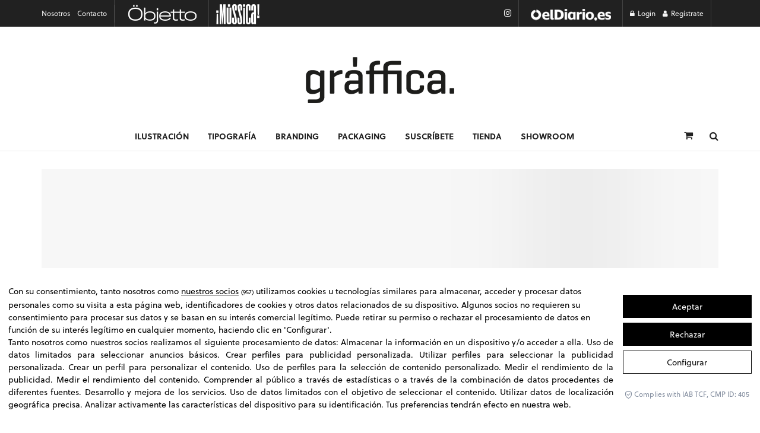

--- FILE ---
content_type: text/html; charset=UTF-8
request_url: https://graffica.info/weekend/
body_size: 33487
content:
<!DOCTYPE html>
<!--[if lt IE 7]> <html class="no-js lt-ie9 lt-ie8 lt-ie7" lang="es"> <![endif]-->
<!--[if IE 7]>    <html class="no-js lt-ie9 lt-ie8" lang="es"> <![endif]-->
<!--[if IE 8]>    <html class="no-js lt-ie9" lang="es"> <![endif]-->
<!--[if IE 9]>    <html class="no-js lt-ie10" lang="es"> <![endif]-->
<!--[if gt IE 8]><!--> <html class="no-js" lang="es"> <!--<![endif]-->
<head>	
	<meta property="fb:pages" content="217239101647184" />


	<!-- Google Tag Manager -->
<script>(function(w,d,s,l,i){w[l]=w[l]||[];w[l].push({'gtm.start':
new Date().getTime(),event:'gtm.js'});var f=d.getElementsByTagName(s)[0],
j=d.createElement(s),dl=l!='dataLayer'?'&l='+l:'';j.async=true;j.src=
'https://www.googletagmanager.com/gtm.js?id='+i+dl;f.parentNode.insertBefore(j,f);
})(window,document,'script','dataLayer','GTM-NF6WN35');</script>
<!-- End Google Tag Manager -->

<!-- Google tag (gtag.js) -->
<script async src="https://www.googletagmanager.com/gtag/js?id=G-KLZRFESCEH"></script>
<script>
  window.dataLayer = window.dataLayer || [];
  function gtag(){dataLayer.push(arguments);}
  gtag('js', new Date());

  gtag('config', 'G-KLZRFESCEH');
</script>

<!-- Google Reader Revenue Manager -->
<script async type="application/javascript"
        src="https://news.google.com/swg/js/v1/swg-basic.js"></script>
<script>
  (self.SWG_BASIC = self.SWG_BASIC || []).push( basicSubscriptions => {
    basicSubscriptions.init({
      type: "NewsArticle",
      isPartOfType: ["Product"],
      isPartOfProductId: "CAowifCfCw:openaccess",
      clientOptions: { theme: "light", lang: "es" },
    });
  });
</script>
<!-- Google Reader Revenue Manager -->

	
	
	<!-- Marfeel Tag -->
<script type="text/javascript">
	function e(e){var t=!(arguments.length>1&&void 0!==arguments[1])||arguments[1],c=document.createElement("script");c.src=e,t?c.type="module":(c.async=!0,c.type="text/javascript",c.setAttribute("nomodule",""));var n=document.getElementsByTagName("script")[0];n.parentNode.insertBefore(c,n)}function t(t,c,n){var a,o,r;null!==(a=t.marfeel)&&void 0!==a||(t.marfeel={}),null!==(o=(r=t.marfeel).cmd)&&void 0!==o||(r.cmd=[]),t.marfeel.config=n,t.marfeel.config.accountId=c;var i="https://sdk.mrf.io/statics";e("".concat(i,"/marfeel-sdk.js?id=").concat(c),!0),e("".concat(i,"/marfeel-sdk.es5.js?id=").concat(c),!1)}!function(e,c){var n=arguments.length>2&&void 0!==arguments[2]?arguments[2]:{};t(e,c,n)}(window,2668,{} /*config*/);
</script>
		<!-- Marfeel Tag -->

<script defer id="videoo-library" data-cfasync="false" data-id="35446788bd278ba017837fc0dda6df4ca053864bcf8d4242ec6ac6e3c3f583d4" src="https://static.videoo.tv/35446788bd278ba017837fc0dda6df4ca053864bcf8d4242ec6ac6e3c3f583d4.js"></script>	

<script async src=" https://securepubads.g.doubleclick.net/tag/js/gpt.js"></script>
	<script>
	window.googletag = window.googletag || {cmd: []};
	googletag.cmd.push(function() {
	googletag.defineSlot('/1046898/GRA_DESK_CABECERA', [[980, 90], [980, 120], [728, 90], [1140, 250], [970, 90], [970, 250]], 'div-gpt-ad-1582805999880-0').addService(googletag.pubads());
	googletag.pubads().enableSingleRequest();
	googletag.enableServices();
	});
</script>

<script async src="https://securepubads.g.doubleclick.net/tag/js/gpt.js"></script>
<script>
 window.googletag = window.googletag || {cmd: []};
 googletag.cmd.push(function() {
 googletag.defineSlot('/1046898/GRA_desk_side', [[300, 300], [300, 600], [300, 250]], 'div-gpt-ad-1646397324172-0').addService(googletag.pubads());
 googletag.pubads().enableSingleRequest();
 googletag.enableServices();
 });
</script>

<script async src="https://securepubads.g.doubleclick.net/tag/js/gpt.js"></script>
<script>
 window.googletag = window.googletag || {cmd: []};
 googletag.cmd.push(function() {
 googletag.defineSlot('/1046898/GRA_desk_side2', [[300, 250], [300, 300], [300, 600]], 'div-gpt-ad-1646397574013-0').addService(googletag.pubads());
 googletag.pubads().enableSingleRequest();
 googletag.enableServices();
 });
</script>

	<!-- onthe -->
	<!--script async src="https://cdn.onthe.io/io.js/h06pEYEJtnpX"></script-->
	
	<!-- mpw player scripts -->
	<!--
	<script async src="//cmp.optad360.io/items/6ee5bdcf-a941-470a-a47c-3e230e849c4c.min.js"></script>
	<script async src="//get.optad360.io/sf/86b9323f-c35e-4803-9d3d-07d3e05f8d5d/plugin.min.js"></script>
	-->
	
    <meta http-equiv="Content-Type" content="text/html; charset=UTF-8" />
    <meta name='viewport' content='width=device-width, initial-scale=1, user-scalable=yes' />
    <link rel="profile" href="https://gmpg.org/xfn/11" />
    <link rel="pingback" href="https://graffica.info/xmlrpc.php" />
    <meta name='robots' content='index, follow, max-image-preview:large, max-snippet:-1, max-video-preview:-1' />
			<script type="text/javascript">
			  var jnews_ajax_url = '/?ajax-request=jnews'
			</script>
			<script type="text/javascript">;window.jnews=window.jnews||{},window.jnews.library=window.jnews.library||{},window.jnews.library=function(){"use strict";var e=this;e.win=window,e.doc=document,e.noop=function(){},e.globalBody=e.doc.getElementsByTagName("body")[0],e.globalBody=e.globalBody?e.globalBody:e.doc,e.win.jnewsDataStorage=e.win.jnewsDataStorage||{_storage:new WeakMap,put:function(e,t,n){this._storage.has(e)||this._storage.set(e,new Map),this._storage.get(e).set(t,n)},get:function(e,t){return this._storage.get(e).get(t)},has:function(e,t){return this._storage.has(e)&&this._storage.get(e).has(t)},remove:function(e,t){var n=this._storage.get(e).delete(t);return 0===!this._storage.get(e).size&&this._storage.delete(e),n}},e.windowWidth=function(){return e.win.innerWidth||e.docEl.clientWidth||e.globalBody.clientWidth},e.windowHeight=function(){return e.win.innerHeight||e.docEl.clientHeight||e.globalBody.clientHeight},e.requestAnimationFrame=e.win.requestAnimationFrame||e.win.webkitRequestAnimationFrame||e.win.mozRequestAnimationFrame||e.win.msRequestAnimationFrame||window.oRequestAnimationFrame||function(e){return setTimeout(e,1e3/60)},e.cancelAnimationFrame=e.win.cancelAnimationFrame||e.win.webkitCancelAnimationFrame||e.win.webkitCancelRequestAnimationFrame||e.win.mozCancelAnimationFrame||e.win.msCancelRequestAnimationFrame||e.win.oCancelRequestAnimationFrame||function(e){clearTimeout(e)},e.classListSupport="classList"in document.createElement("_"),e.hasClass=e.classListSupport?function(e,t){return e.classList.contains(t)}:function(e,t){return e.className.indexOf(t)>=0},e.addClass=e.classListSupport?function(t,n){e.hasClass(t,n)||t.classList.add(n)}:function(t,n){e.hasClass(t,n)||(t.className+=" "+n)},e.removeClass=e.classListSupport?function(t,n){e.hasClass(t,n)&&t.classList.remove(n)}:function(t,n){e.hasClass(t,n)&&(t.className=t.className.replace(n,""))},e.objKeys=function(e){var t=[];for(var n in e)Object.prototype.hasOwnProperty.call(e,n)&&t.push(n);return t},e.isObjectSame=function(e,t){var n=!0;return JSON.stringify(e)!==JSON.stringify(t)&&(n=!1),n},e.extend=function(){for(var e,t,n,o=arguments[0]||{},i=1,a=arguments.length;i<a;i++)if(null!==(e=arguments[i]))for(t in e)o!==(n=e[t])&&void 0!==n&&(o[t]=n);return o},e.dataStorage=e.win.jnewsDataStorage,e.isVisible=function(e){return 0!==e.offsetWidth&&0!==e.offsetHeight||e.getBoundingClientRect().length},e.getHeight=function(e){return e.offsetHeight||e.clientHeight||e.getBoundingClientRect().height},e.getWidth=function(e){return e.offsetWidth||e.clientWidth||e.getBoundingClientRect().width},e.supportsPassive=!1;try{var t=Object.defineProperty({},"passive",{get:function(){e.supportsPassive=!0}});"createEvent"in e.doc?e.win.addEventListener("test",null,t):"fireEvent"in e.doc&&e.win.attachEvent("test",null)}catch(e){}e.passiveOption=!!e.supportsPassive&&{passive:!0},e.setStorage=function(e,t){e="jnews-"+e;var n={expired:Math.floor(((new Date).getTime()+432e5)/1e3)};t=Object.assign(n,t);localStorage.setItem(e,JSON.stringify(t))},e.getStorage=function(e){e="jnews-"+e;var t=localStorage.getItem(e);return null!==t&&0<t.length?JSON.parse(localStorage.getItem(e)):{}},e.expiredStorage=function(){var t,n="jnews-";for(var o in localStorage)o.indexOf(n)>-1&&"undefined"!==(t=e.getStorage(o.replace(n,""))).expired&&t.expired<Math.floor((new Date).getTime()/1e3)&&localStorage.removeItem(o)},e.addEvents=function(t,n,o){for(var i in n){var a=["touchstart","touchmove"].indexOf(i)>=0&&!o&&e.passiveOption;"createEvent"in e.doc?t.addEventListener(i,n[i],a):"fireEvent"in e.doc&&t.attachEvent("on"+i,n[i])}},e.removeEvents=function(t,n){for(var o in n)"createEvent"in e.doc?t.removeEventListener(o,n[o]):"fireEvent"in e.doc&&t.detachEvent("on"+o,n[o])},e.triggerEvents=function(t,n,o){var i;o=o||{detail:null};return"createEvent"in e.doc?(!(i=e.doc.createEvent("CustomEvent")||new CustomEvent(n)).initCustomEvent||i.initCustomEvent(n,!0,!1,o),void t.dispatchEvent(i)):"fireEvent"in e.doc?((i=e.doc.createEventObject()).eventType=n,void t.fireEvent("on"+i.eventType,i)):void 0},e.getParents=function(t,n){void 0===n&&(n=e.doc);for(var o=[],i=t.parentNode,a=!1;!a;)if(i){var r=i;r.querySelectorAll(n).length?a=!0:(o.push(r),i=r.parentNode)}else o=[],a=!0;return o},e.forEach=function(e,t,n){for(var o=0,i=e.length;o<i;o++)t.call(n,e[o],o)},e.getText=function(e){return e.innerText||e.textContent},e.setText=function(e,t){var n="object"==typeof t?t.innerText||t.textContent:t;e.innerText&&(e.innerText=n),e.textContent&&(e.textContent=n)},e.httpBuildQuery=function(t){return e.objKeys(t).reduce(function t(n){var o=arguments.length>1&&void 0!==arguments[1]?arguments[1]:null;return function(i,a){var r=n[a];a=encodeURIComponent(a);var s=o?"".concat(o,"[").concat(a,"]"):a;return null==r||"function"==typeof r?(i.push("".concat(s,"=")),i):["number","boolean","string"].includes(typeof r)?(i.push("".concat(s,"=").concat(encodeURIComponent(r))),i):(i.push(e.objKeys(r).reduce(t(r,s),[]).join("&")),i)}}(t),[]).join("&")},e.get=function(t,n,o,i){return o="function"==typeof o?o:e.noop,e.ajax("GET",t,n,o,i)},e.post=function(t,n,o,i){return o="function"==typeof o?o:e.noop,e.ajax("POST",t,n,o,i)},e.ajax=function(t,n,o,i,a){var r=new XMLHttpRequest,s=n,c=e.httpBuildQuery(o);if(t=-1!=["GET","POST"].indexOf(t)?t:"GET",r.open(t,s+("GET"==t?"?"+c:""),!0),"POST"==t&&r.setRequestHeader("Content-type","application/x-www-form-urlencoded"),r.setRequestHeader("X-Requested-With","XMLHttpRequest"),r.onreadystatechange=function(){4===r.readyState&&200<=r.status&&300>r.status&&"function"==typeof i&&i.call(void 0,r.response)},void 0!==a&&!a){return{xhr:r,send:function(){r.send("POST"==t?c:null)}}}return r.send("POST"==t?c:null),{xhr:r}},e.scrollTo=function(t,n,o){function i(e,t,n){this.start=this.position(),this.change=e-this.start,this.currentTime=0,this.increment=20,this.duration=void 0===n?500:n,this.callback=t,this.finish=!1,this.animateScroll()}return Math.easeInOutQuad=function(e,t,n,o){return(e/=o/2)<1?n/2*e*e+t:-n/2*(--e*(e-2)-1)+t},i.prototype.stop=function(){this.finish=!0},i.prototype.move=function(t){e.doc.documentElement.scrollTop=t,e.globalBody.parentNode.scrollTop=t,e.globalBody.scrollTop=t},i.prototype.position=function(){return e.doc.documentElement.scrollTop||e.globalBody.parentNode.scrollTop||e.globalBody.scrollTop},i.prototype.animateScroll=function(){this.currentTime+=this.increment;var t=Math.easeInOutQuad(this.currentTime,this.start,this.change,this.duration);this.move(t),this.currentTime<this.duration&&!this.finish?e.requestAnimationFrame.call(e.win,this.animateScroll.bind(this)):this.callback&&"function"==typeof this.callback&&this.callback()},new i(t,n,o)},e.unwrap=function(t){var n,o=t;e.forEach(t,(function(e,t){n?n+=e:n=e})),o.replaceWith(n)},e.performance={start:function(e){performance.mark(e+"Start")},stop:function(e){performance.mark(e+"End"),performance.measure(e,e+"Start",e+"End")}},e.fps=function(){var t=0,n=0,o=0;!function(){var i=t=0,a=0,r=0,s=document.getElementById("fpsTable"),c=function(t){void 0===document.getElementsByTagName("body")[0]?e.requestAnimationFrame.call(e.win,(function(){c(t)})):document.getElementsByTagName("body")[0].appendChild(t)};null===s&&((s=document.createElement("div")).style.position="fixed",s.style.top="120px",s.style.left="10px",s.style.width="100px",s.style.height="20px",s.style.border="1px solid black",s.style.fontSize="11px",s.style.zIndex="100000",s.style.backgroundColor="white",s.id="fpsTable",c(s));var l=function(){o++,n=Date.now(),(a=(o/(r=(n-t)/1e3)).toPrecision(2))!=i&&(i=a,s.innerHTML=i+"fps"),1<r&&(t=n,o=0),e.requestAnimationFrame.call(e.win,l)};l()}()},e.instr=function(e,t){for(var n=0;n<t.length;n++)if(-1!==e.toLowerCase().indexOf(t[n].toLowerCase()))return!0},e.winLoad=function(t,n){function o(o){if("complete"===e.doc.readyState||"interactive"===e.doc.readyState)return!o||n?setTimeout(t,n||1):t(o),1}o()||e.addEvents(e.win,{load:o})},e.docReady=function(t,n){function o(o){if("complete"===e.doc.readyState||"interactive"===e.doc.readyState)return!o||n?setTimeout(t,n||1):t(o),1}o()||e.addEvents(e.doc,{DOMContentLoaded:o})},e.fireOnce=function(){e.docReady((function(){e.assets=e.assets||[],e.assets.length&&(e.boot(),e.load_assets())}),50)},e.boot=function(){e.length&&e.doc.querySelectorAll("style[media]").forEach((function(e){"not all"==e.getAttribute("media")&&e.removeAttribute("media")}))},e.create_js=function(t,n){var o=e.doc.createElement("script");switch(o.setAttribute("src",t),n){case"defer":o.setAttribute("defer",!0);break;case"async":o.setAttribute("async",!0);break;case"deferasync":o.setAttribute("defer",!0),o.setAttribute("async",!0)}e.globalBody.appendChild(o)},e.load_assets=function(){"object"==typeof e.assets&&e.forEach(e.assets.slice(0),(function(t,n){var o="";t.defer&&(o+="defer"),t.async&&(o+="async"),e.create_js(t.url,o);var i=e.assets.indexOf(t);i>-1&&e.assets.splice(i,1)})),e.assets=jnewsoption.au_scripts=window.jnewsads=[]},e.setCookie=function(e,t,n){var o="";if(n){var i=new Date;i.setTime(i.getTime()+24*n*60*60*1e3),o="; expires="+i.toUTCString()}document.cookie=e+"="+(t||"")+o+"; path=/"},e.getCookie=function(e){for(var t=e+"=",n=document.cookie.split(";"),o=0;o<n.length;o++){for(var i=n[o];" "==i.charAt(0);)i=i.substring(1,i.length);if(0==i.indexOf(t))return i.substring(t.length,i.length)}return null},e.eraseCookie=function(e){document.cookie=e+"=; Path=/; Expires=Thu, 01 Jan 1970 00:00:01 GMT;"},e.docReady((function(){e.globalBody=e.globalBody==e.doc?e.doc.getElementsByTagName("body")[0]:e.globalBody,e.globalBody=e.globalBody?e.globalBody:e.doc})),e.winLoad((function(){e.winLoad((function(){var t=!1;if(void 0!==window.jnewsadmin)if(void 0!==window.file_version_checker){var n=e.objKeys(window.file_version_checker);n.length?n.forEach((function(e){t||"10.0.4"===window.file_version_checker[e]||(t=!0)})):t=!0}else t=!0;t&&(window.jnewsHelper.getMessage(),window.jnewsHelper.getNotice())}),2500)}))},window.jnews.library=new window.jnews.library;</script>
	<!-- This site is optimized with the Yoast SEO Premium plugin v26.6 (Yoast SEO v26.6) - https://yoast.com/wordpress/plugins/seo/ -->
	<title>Weekend - Gràffica</title>
	<link rel="canonical" href="https://graffica.info/weekend/" />
	<link rel="next" href="https://graffica.info/weekend/page/2/" />
	<meta property="og:locale" content="es_ES" />
	<meta property="og:type" content="article" />
	<meta property="og:title" content="Weekend archivos" />
	<meta property="og:url" content="https://graffica.info/weekend/" />
	<meta property="og:site_name" content="Gràffica" />
	<meta property="og:image" content="https://graffica.info/wp-content/uploads/2020/12/logo-graffica.png" />
	<meta property="og:image:width" content="160" />
	<meta property="og:image:height" content="50" />
	<meta property="og:image:type" content="image/png" />
	<meta name="twitter:card" content="summary_large_image" />
	<meta name="twitter:site" content="@graffica_info" />
	<!-- / Yoast SEO Premium plugin. -->


<link rel='dns-prefetch' href='//cdn.lawwwing.com' />
<link rel='dns-prefetch' href='//www.google.com' />
<link rel='dns-prefetch' href='//cdn.jsdelivr.net' />
<link rel='dns-prefetch' href='//pagead2.googlesyndication.com' />
<link rel='dns-prefetch' href='//stats.wp.com' />
<link rel="alternate" type="application/rss+xml" title="Gràffica &raquo; Feed" href="https://graffica.info/feed/" />
<link rel="alternate" type="application/rss+xml" title="Gràffica &raquo; Feed de los comentarios" href="https://graffica.info/comments/feed/" />
<link rel="alternate" type="application/rss+xml" title="Gràffica &raquo; Categoría Weekend del feed" href="https://graffica.info/weekend/feed/" />
<style id='wp-img-auto-sizes-contain-inline-css' type='text/css'>
img:is([sizes=auto i],[sizes^="auto," i]){contain-intrinsic-size:3000px 1500px}
/*# sourceURL=wp-img-auto-sizes-contain-inline-css */
</style>
<link rel='stylesheet' id='wc-blocks-integration-css' href='https://graffica.info/wp-content/plugins/woocommerce-subscriptions/build/index.css?ver=3.1.6' type='text/css' media='all' />
<style id='wp-emoji-styles-inline-css' type='text/css'>

	img.wp-smiley, img.emoji {
		display: inline !important;
		border: none !important;
		box-shadow: none !important;
		height: 1em !important;
		width: 1em !important;
		margin: 0 0.07em !important;
		vertical-align: -0.1em !important;
		background: none !important;
		padding: 0 !important;
	}
/*# sourceURL=wp-emoji-styles-inline-css */
</style>
<link rel='stylesheet' id='wp-block-library-css' href='https://graffica.info/wp-includes/css/dist/block-library/style.min.css?ver=6.9' type='text/css' media='all' />
<style id='classic-theme-styles-inline-css' type='text/css'>
/*! This file is auto-generated */
.wp-block-button__link{color:#fff;background-color:#32373c;border-radius:9999px;box-shadow:none;text-decoration:none;padding:calc(.667em + 2px) calc(1.333em + 2px);font-size:1.125em}.wp-block-file__button{background:#32373c;color:#fff;text-decoration:none}
/*# sourceURL=/wp-includes/css/classic-themes.min.css */
</style>
<link rel='stylesheet' id='jnews-faq-css' href='https://graffica.info/wp-content/plugins/jnews-essential/assets/css/faq.css?ver=12.0.3' type='text/css' media='all' />
<link rel='stylesheet' id='mediaelement-css' href='https://graffica.info/wp-includes/js/mediaelement/mediaelementplayer-legacy.min.css?ver=4.2.17' type='text/css' media='all' />
<link rel='stylesheet' id='wp-mediaelement-css' href='https://graffica.info/wp-includes/js/mediaelement/wp-mediaelement.min.css?ver=6.9' type='text/css' media='all' />
<style id='jetpack-sharing-buttons-style-inline-css' type='text/css'>
.jetpack-sharing-buttons__services-list{display:flex;flex-direction:row;flex-wrap:wrap;gap:0;list-style-type:none;margin:5px;padding:0}.jetpack-sharing-buttons__services-list.has-small-icon-size{font-size:12px}.jetpack-sharing-buttons__services-list.has-normal-icon-size{font-size:16px}.jetpack-sharing-buttons__services-list.has-large-icon-size{font-size:24px}.jetpack-sharing-buttons__services-list.has-huge-icon-size{font-size:36px}@media print{.jetpack-sharing-buttons__services-list{display:none!important}}.editor-styles-wrapper .wp-block-jetpack-sharing-buttons{gap:0;padding-inline-start:0}ul.jetpack-sharing-buttons__services-list.has-background{padding:1.25em 2.375em}
/*# sourceURL=https://graffica.info/wp-content/plugins/jetpack/_inc/blocks/sharing-buttons/view.css */
</style>
<link rel='stylesheet' id='me-spr-block-styles-css' href='https://graffica.info/wp-content/plugins/simple-post-redirect//css/block-styles.min.css?ver=6.9' type='text/css' media='all' />
<style id='global-styles-inline-css' type='text/css'>
:root{--wp--preset--aspect-ratio--square: 1;--wp--preset--aspect-ratio--4-3: 4/3;--wp--preset--aspect-ratio--3-4: 3/4;--wp--preset--aspect-ratio--3-2: 3/2;--wp--preset--aspect-ratio--2-3: 2/3;--wp--preset--aspect-ratio--16-9: 16/9;--wp--preset--aspect-ratio--9-16: 9/16;--wp--preset--color--black: #000000;--wp--preset--color--cyan-bluish-gray: #abb8c3;--wp--preset--color--white: #ffffff;--wp--preset--color--pale-pink: #f78da7;--wp--preset--color--vivid-red: #cf2e2e;--wp--preset--color--luminous-vivid-orange: #ff6900;--wp--preset--color--luminous-vivid-amber: #fcb900;--wp--preset--color--light-green-cyan: #7bdcb5;--wp--preset--color--vivid-green-cyan: #00d084;--wp--preset--color--pale-cyan-blue: #8ed1fc;--wp--preset--color--vivid-cyan-blue: #0693e3;--wp--preset--color--vivid-purple: #9b51e0;--wp--preset--gradient--vivid-cyan-blue-to-vivid-purple: linear-gradient(135deg,rgb(6,147,227) 0%,rgb(155,81,224) 100%);--wp--preset--gradient--light-green-cyan-to-vivid-green-cyan: linear-gradient(135deg,rgb(122,220,180) 0%,rgb(0,208,130) 100%);--wp--preset--gradient--luminous-vivid-amber-to-luminous-vivid-orange: linear-gradient(135deg,rgb(252,185,0) 0%,rgb(255,105,0) 100%);--wp--preset--gradient--luminous-vivid-orange-to-vivid-red: linear-gradient(135deg,rgb(255,105,0) 0%,rgb(207,46,46) 100%);--wp--preset--gradient--very-light-gray-to-cyan-bluish-gray: linear-gradient(135deg,rgb(238,238,238) 0%,rgb(169,184,195) 100%);--wp--preset--gradient--cool-to-warm-spectrum: linear-gradient(135deg,rgb(74,234,220) 0%,rgb(151,120,209) 20%,rgb(207,42,186) 40%,rgb(238,44,130) 60%,rgb(251,105,98) 80%,rgb(254,248,76) 100%);--wp--preset--gradient--blush-light-purple: linear-gradient(135deg,rgb(255,206,236) 0%,rgb(152,150,240) 100%);--wp--preset--gradient--blush-bordeaux: linear-gradient(135deg,rgb(254,205,165) 0%,rgb(254,45,45) 50%,rgb(107,0,62) 100%);--wp--preset--gradient--luminous-dusk: linear-gradient(135deg,rgb(255,203,112) 0%,rgb(199,81,192) 50%,rgb(65,88,208) 100%);--wp--preset--gradient--pale-ocean: linear-gradient(135deg,rgb(255,245,203) 0%,rgb(182,227,212) 50%,rgb(51,167,181) 100%);--wp--preset--gradient--electric-grass: linear-gradient(135deg,rgb(202,248,128) 0%,rgb(113,206,126) 100%);--wp--preset--gradient--midnight: linear-gradient(135deg,rgb(2,3,129) 0%,rgb(40,116,252) 100%);--wp--preset--font-size--small: 13px;--wp--preset--font-size--medium: 20px;--wp--preset--font-size--large: 36px;--wp--preset--font-size--x-large: 42px;--wp--preset--spacing--20: 0.44rem;--wp--preset--spacing--30: 0.67rem;--wp--preset--spacing--40: 1rem;--wp--preset--spacing--50: 1.5rem;--wp--preset--spacing--60: 2.25rem;--wp--preset--spacing--70: 3.38rem;--wp--preset--spacing--80: 5.06rem;--wp--preset--shadow--natural: 6px 6px 9px rgba(0, 0, 0, 0.2);--wp--preset--shadow--deep: 12px 12px 50px rgba(0, 0, 0, 0.4);--wp--preset--shadow--sharp: 6px 6px 0px rgba(0, 0, 0, 0.2);--wp--preset--shadow--outlined: 6px 6px 0px -3px rgb(255, 255, 255), 6px 6px rgb(0, 0, 0);--wp--preset--shadow--crisp: 6px 6px 0px rgb(0, 0, 0);}:where(.is-layout-flex){gap: 0.5em;}:where(.is-layout-grid){gap: 0.5em;}body .is-layout-flex{display: flex;}.is-layout-flex{flex-wrap: wrap;align-items: center;}.is-layout-flex > :is(*, div){margin: 0;}body .is-layout-grid{display: grid;}.is-layout-grid > :is(*, div){margin: 0;}:where(.wp-block-columns.is-layout-flex){gap: 2em;}:where(.wp-block-columns.is-layout-grid){gap: 2em;}:where(.wp-block-post-template.is-layout-flex){gap: 1.25em;}:where(.wp-block-post-template.is-layout-grid){gap: 1.25em;}.has-black-color{color: var(--wp--preset--color--black) !important;}.has-cyan-bluish-gray-color{color: var(--wp--preset--color--cyan-bluish-gray) !important;}.has-white-color{color: var(--wp--preset--color--white) !important;}.has-pale-pink-color{color: var(--wp--preset--color--pale-pink) !important;}.has-vivid-red-color{color: var(--wp--preset--color--vivid-red) !important;}.has-luminous-vivid-orange-color{color: var(--wp--preset--color--luminous-vivid-orange) !important;}.has-luminous-vivid-amber-color{color: var(--wp--preset--color--luminous-vivid-amber) !important;}.has-light-green-cyan-color{color: var(--wp--preset--color--light-green-cyan) !important;}.has-vivid-green-cyan-color{color: var(--wp--preset--color--vivid-green-cyan) !important;}.has-pale-cyan-blue-color{color: var(--wp--preset--color--pale-cyan-blue) !important;}.has-vivid-cyan-blue-color{color: var(--wp--preset--color--vivid-cyan-blue) !important;}.has-vivid-purple-color{color: var(--wp--preset--color--vivid-purple) !important;}.has-black-background-color{background-color: var(--wp--preset--color--black) !important;}.has-cyan-bluish-gray-background-color{background-color: var(--wp--preset--color--cyan-bluish-gray) !important;}.has-white-background-color{background-color: var(--wp--preset--color--white) !important;}.has-pale-pink-background-color{background-color: var(--wp--preset--color--pale-pink) !important;}.has-vivid-red-background-color{background-color: var(--wp--preset--color--vivid-red) !important;}.has-luminous-vivid-orange-background-color{background-color: var(--wp--preset--color--luminous-vivid-orange) !important;}.has-luminous-vivid-amber-background-color{background-color: var(--wp--preset--color--luminous-vivid-amber) !important;}.has-light-green-cyan-background-color{background-color: var(--wp--preset--color--light-green-cyan) !important;}.has-vivid-green-cyan-background-color{background-color: var(--wp--preset--color--vivid-green-cyan) !important;}.has-pale-cyan-blue-background-color{background-color: var(--wp--preset--color--pale-cyan-blue) !important;}.has-vivid-cyan-blue-background-color{background-color: var(--wp--preset--color--vivid-cyan-blue) !important;}.has-vivid-purple-background-color{background-color: var(--wp--preset--color--vivid-purple) !important;}.has-black-border-color{border-color: var(--wp--preset--color--black) !important;}.has-cyan-bluish-gray-border-color{border-color: var(--wp--preset--color--cyan-bluish-gray) !important;}.has-white-border-color{border-color: var(--wp--preset--color--white) !important;}.has-pale-pink-border-color{border-color: var(--wp--preset--color--pale-pink) !important;}.has-vivid-red-border-color{border-color: var(--wp--preset--color--vivid-red) !important;}.has-luminous-vivid-orange-border-color{border-color: var(--wp--preset--color--luminous-vivid-orange) !important;}.has-luminous-vivid-amber-border-color{border-color: var(--wp--preset--color--luminous-vivid-amber) !important;}.has-light-green-cyan-border-color{border-color: var(--wp--preset--color--light-green-cyan) !important;}.has-vivid-green-cyan-border-color{border-color: var(--wp--preset--color--vivid-green-cyan) !important;}.has-pale-cyan-blue-border-color{border-color: var(--wp--preset--color--pale-cyan-blue) !important;}.has-vivid-cyan-blue-border-color{border-color: var(--wp--preset--color--vivid-cyan-blue) !important;}.has-vivid-purple-border-color{border-color: var(--wp--preset--color--vivid-purple) !important;}.has-vivid-cyan-blue-to-vivid-purple-gradient-background{background: var(--wp--preset--gradient--vivid-cyan-blue-to-vivid-purple) !important;}.has-light-green-cyan-to-vivid-green-cyan-gradient-background{background: var(--wp--preset--gradient--light-green-cyan-to-vivid-green-cyan) !important;}.has-luminous-vivid-amber-to-luminous-vivid-orange-gradient-background{background: var(--wp--preset--gradient--luminous-vivid-amber-to-luminous-vivid-orange) !important;}.has-luminous-vivid-orange-to-vivid-red-gradient-background{background: var(--wp--preset--gradient--luminous-vivid-orange-to-vivid-red) !important;}.has-very-light-gray-to-cyan-bluish-gray-gradient-background{background: var(--wp--preset--gradient--very-light-gray-to-cyan-bluish-gray) !important;}.has-cool-to-warm-spectrum-gradient-background{background: var(--wp--preset--gradient--cool-to-warm-spectrum) !important;}.has-blush-light-purple-gradient-background{background: var(--wp--preset--gradient--blush-light-purple) !important;}.has-blush-bordeaux-gradient-background{background: var(--wp--preset--gradient--blush-bordeaux) !important;}.has-luminous-dusk-gradient-background{background: var(--wp--preset--gradient--luminous-dusk) !important;}.has-pale-ocean-gradient-background{background: var(--wp--preset--gradient--pale-ocean) !important;}.has-electric-grass-gradient-background{background: var(--wp--preset--gradient--electric-grass) !important;}.has-midnight-gradient-background{background: var(--wp--preset--gradient--midnight) !important;}.has-small-font-size{font-size: var(--wp--preset--font-size--small) !important;}.has-medium-font-size{font-size: var(--wp--preset--font-size--medium) !important;}.has-large-font-size{font-size: var(--wp--preset--font-size--large) !important;}.has-x-large-font-size{font-size: var(--wp--preset--font-size--x-large) !important;}
:where(.wp-block-post-template.is-layout-flex){gap: 1.25em;}:where(.wp-block-post-template.is-layout-grid){gap: 1.25em;}
:where(.wp-block-term-template.is-layout-flex){gap: 1.25em;}:where(.wp-block-term-template.is-layout-grid){gap: 1.25em;}
:where(.wp-block-columns.is-layout-flex){gap: 2em;}:where(.wp-block-columns.is-layout-grid){gap: 2em;}
:root :where(.wp-block-pullquote){font-size: 1.5em;line-height: 1.6;}
/*# sourceURL=global-styles-inline-css */
</style>
<link rel='stylesheet' id='contact-form-7-css' href='https://graffica.info/wp-content/plugins/contact-form-7/includes/css/styles.css?ver=6.1.4' type='text/css' media='all' />
<link rel='stylesheet' id='gn-frontend-gnfollow-style-css' href='https://graffica.info/wp-content/plugins/gn-publisher/assets/css/gn-frontend-gnfollow.min.css?ver=1.5.25' type='text/css' media='all' />
<link rel='stylesheet' id='cartbounty-pro-css' href='https://graffica.info/wp-content/plugins/woo-save-abandoned-carts-pro/public/css/cartbounty-pro-public.css?ver=9.12' type='text/css' media='all' />
<link rel='stylesheet' id='woocommerce-layout-css' href='https://graffica.info/wp-content/plugins/woocommerce/assets/css/woocommerce-layout.css?ver=10.4.2' type='text/css' media='all' />
<style id='woocommerce-layout-inline-css' type='text/css'>

	.infinite-scroll .woocommerce-pagination {
		display: none;
	}
/*# sourceURL=woocommerce-layout-inline-css */
</style>
<link rel='stylesheet' id='woocommerce-smallscreen-css' href='https://graffica.info/wp-content/plugins/woocommerce/assets/css/woocommerce-smallscreen.css?ver=10.4.2' type='text/css' media='only screen and (max-width: 768px)' />
<link rel='stylesheet' id='woocommerce-general-css' href='https://graffica.info/wp-content/plugins/woocommerce/assets/css/woocommerce.css?ver=10.4.2' type='text/css' media='all' />
<style id='woocommerce-inline-inline-css' type='text/css'>
.woocommerce form .form-row .required { visibility: visible; }
/*# sourceURL=woocommerce-inline-inline-css */
</style>
<link rel='stylesheet' id='sendcloud-checkout-css-css' href='https://graffica.info/wp-content/plugins/sendcloud-shipping/resources/css/sendcloud-checkout.css?ver=2.4.5' type='text/css' media='all' />
<link rel='stylesheet' id='gateway-css' href='https://graffica.info/wp-content/plugins/woocommerce-paypal-payments/modules/ppcp-button/assets/css/gateway.css?ver=3.3.1' type='text/css' media='all' />
<link rel='stylesheet' id='wc-memberships-frontend-css' href='https://graffica.info/wp-content/plugins/woocommerce-memberships/assets/css/frontend/wc-memberships-frontend.min.css?ver=1.22.9' type='text/css' media='all' />
<link rel='stylesheet' id='jnews-parent-style-css' href='https://graffica.info/wp-content/themes/jnews/style.css?ver=6.9' type='text/css' media='all' />
<link rel='stylesheet' id='elementor-frontend-css' href='https://graffica.info/wp-content/plugins/elementor/assets/css/frontend.min.css?ver=3.33.6' type='text/css' media='all' />
<link rel='stylesheet' id='dflip-icons-style-css' href='https://graffica.info/wp-content/plugins/dflip/assets/css/themify-icons.min.css?ver=1.5.6' type='text/css' media='all' />
<link rel='stylesheet' id='dflip-style-css' href='https://graffica.info/wp-content/plugins/dflip/assets/css/dflip.min.css?ver=1.5.6' type='text/css' media='all' />
<link rel='stylesheet' id='wc-pb-checkout-blocks-css' href='https://graffica.info/wp-content/plugins/woocommerce-product-bundles/assets/css/frontend/checkout-blocks.css?ver=8.5.4' type='text/css' media='all' />
<style id='wc-pb-checkout-blocks-inline-css' type='text/css'>
table.wc-block-cart-items .wc-block-cart-items__row.is-bundle__meta_hidden .wc-block-components-product-details__incluye, .wc-block-components-order-summary-item.is-bundle__meta_hidden .wc-block-components-product-details__incluye { display:none; } table.wc-block-cart-items .wc-block-cart-items__row.is-bundle .wc-block-components-product-details__incluye .wc-block-components-product-details__name, .wc-block-components-order-summary-item.is-bundle .wc-block-components-product-details__incluye .wc-block-components-product-details__name { display:block; margin-bottom: 0.5em } table.wc-block-cart-items .wc-block-cart-items__row.is-bundle .wc-block-components-product-details__incluye:not(:first-of-type) .wc-block-components-product-details__name, .wc-block-components-order-summary-item.is-bundle .wc-block-components-product-details__incluye:not(:first-of-type) .wc-block-components-product-details__name { display:none } table.wc-block-cart-items .wc-block-cart-items__row.is-bundle .wc-block-components-product-details__incluye + li:not( .wc-block-components-product-details__incluye ), .wc-block-components-order-summary-item.is-bundle .wc-block-components-product-details__incluye + li:not( .wc-block-components-product-details__incluye ) { margin-top:0.5em }
/*# sourceURL=wc-pb-checkout-blocks-inline-css */
</style>
<link rel='stylesheet' id='font-awesome-css' href='https://graffica.info/wp-content/plugins/elementor/assets/lib/font-awesome/css/font-awesome.min.css?ver=4.7.0' type='text/css' media='all' />
<link rel='stylesheet' id='jnews-frontend-css' href='https://graffica.info/wp-content/themes/jnews/assets/dist/frontend.min.css?ver=1.0.0' type='text/css' media='all' />
<link rel='stylesheet' id='jnews-elementor-css' href='https://graffica.info/wp-content/themes/jnews/assets/css/elementor-frontend.css?ver=1.0.0' type='text/css' media='all' />
<link rel='stylesheet' id='jnews-style-css' href='https://graffica.info/wp-content/themes/jnews-child/style.css?ver=1.0.0' type='text/css' media='all' />
<link rel='stylesheet' id='jnews-darkmode-css' href='https://graffica.info/wp-content/themes/jnews/assets/css/darkmode.css?ver=1.0.0' type='text/css' media='all' />
<link rel='stylesheet' id='wc-bundle-style-css' href='https://graffica.info/wp-content/plugins/woocommerce-product-bundles/assets/css/frontend/woocommerce.css?ver=8.5.4' type='text/css' media='all' />
<script type="text/javascript" data-lwid="15f2624f-c340-417e-87b1-90d616322788" src="https://cdn.lawwwing.com/widgets/current/15f2624f-c340-417e-87b1-90d616322788/cookie-widget.min.js?ver=1.4.2" id="lawwwing-plugin-js"></script>
<script type="text/javascript" data-cfasync="false" src="https://graffica.info/wp-includes/js/jquery/jquery.min.js?ver=3.7.1" id="jquery-core-js"></script>
<script type="text/javascript" src="https://graffica.info/wp-includes/js/jquery/jquery-migrate.min.js?ver=3.4.1" id="jquery-migrate-js"></script>
<script type="text/javascript" src="https://www.google.com/recaptcha/api.js?render=6LepWusZAAAAABoX8NfCQOK9K48e-EytV_QhbEEZ&amp;ver=3.0" id="recaptcha-js" defer="defer" data-wp-strategy="defer"></script>
<script type="text/javascript" id="recaptchaforjetpack-recaptcha-js-extra">
/* <![CDATA[ */
var recaptchaforjetpackRecaptcha = {"siteKey":"6LepWusZAAAAABoX8NfCQOK9K48e-EytV_QhbEEZ","formNonce":"a4fc718793","commentNonce":"680e645e20","debugMode":""};
//# sourceURL=recaptchaforjetpack-recaptcha-js-extra
/* ]]> */
</script>
<script type="text/javascript" src="https://graffica.info/wp-content/plugins/recaptcha-v3-for-jetpack/js/recaptcha.js?ver=1.12" id="recaptchaforjetpack-recaptcha-js" defer="defer" data-wp-strategy="defer"></script>
<script type="text/javascript" src="https://graffica.info/wp-content/plugins/woo-save-abandoned-carts-pro/public/js/tooltipster.bundle.min.js?ver=9.12" id="cartbounty-pro-tooltipster-js"></script>
<script type="text/javascript" id="cartbounty-pro-early-capture-js-extra">
/* <![CDATA[ */
var cartbounty_ec = {"hours":"1","is_user_logged_in":"","recaptcha_enabled":"","recaptcha_site_key":"","mandatory_input":"1","phone_validation":"^[+0-9\\s]\\s?\\d[0-9\\s-.]{6,30}$","style":"1","language":"es_ES","ajaxurl":"https://graffica.info/wp-admin/admin-ajax.php"};
//# sourceURL=cartbounty-pro-early-capture-js-extra
/* ]]> */
</script>
<script type="text/javascript" src="https://graffica.info/wp-content/plugins/woo-save-abandoned-carts-pro/public/js/cartbounty-pro-public-early-capture.js?ver=9.12" id="cartbounty-pro-early-capture-js"></script>
<script type="text/javascript" id="cartbounty-pro-js-extra">
/* <![CDATA[ */
var cartbounty_co = {"save_custom_email":"1","custom_email_selectors":".cartbounty-pro-custom-email-field, .login #username, .wpforms-container input[type=\"email\"], .sgpb-form input[type=\"email\"], .pum-container input[type=\"email\"], .nf-form-cont input[type=\"email\"], .wpcf7 input[type=\"email\"], .fluentform input[type=\"email\"], .sib_signup_form input[type=\"email\"], .mailpoet_form input[type=\"email\"], .tnp input[type=\"email\"], .om-element input[type=\"email\"], .om-holder input[type=\"email\"], .poptin-popup input[type=\"email\"], .gform_wrapper input[type=\"email\"], .paoc-popup input[type=\"email\"], .ays-pb-form input[type=\"email\"], .hustle-form input[type=\"email\"], .et_pb_section input[type=\"email\"], .brave_form_form input[type=\"email\"], .ppsPopupShell input[type=\"email\"], .xoo-el-container input[name=\"xoo-el-username\"]","selector_timeout":"2000","is_user_logged_in":"","recaptcha_enabled":"","recaptcha_site_key":"","language":"es_ES","ajaxurl":"https://graffica.info/wp-admin/admin-ajax.php"};
//# sourceURL=cartbounty-pro-js-extra
/* ]]> */
</script>
<script type="text/javascript" src="https://graffica.info/wp-content/plugins/woo-save-abandoned-carts-pro/public/js/cartbounty-pro-public.js?ver=9.12" id="cartbounty-pro-js"></script>
<script type="text/javascript" src="https://graffica.info/wp-content/plugins/woocommerce/assets/js/jquery-blockui/jquery.blockUI.min.js?ver=2.7.0-wc.10.4.2" id="wc-jquery-blockui-js" defer="defer" data-wp-strategy="defer"></script>
<script type="text/javascript" id="wc-add-to-cart-js-extra">
/* <![CDATA[ */
var wc_add_to_cart_params = {"ajax_url":"/wp-admin/admin-ajax.php","wc_ajax_url":"/?wc-ajax=%%endpoint%%","i18n_view_cart":"Ver carrito","cart_url":"https://graffica.info/carrito/","is_cart":"","cart_redirect_after_add":"no"};
//# sourceURL=wc-add-to-cart-js-extra
/* ]]> */
</script>
<script type="text/javascript" src="https://graffica.info/wp-content/plugins/woocommerce/assets/js/frontend/add-to-cart.min.js?ver=10.4.2" id="wc-add-to-cart-js" defer="defer" data-wp-strategy="defer"></script>
<script type="text/javascript" src="https://graffica.info/wp-content/plugins/woocommerce/assets/js/js-cookie/js.cookie.min.js?ver=2.1.4-wc.10.4.2" id="wc-js-cookie-js" defer="defer" data-wp-strategy="defer"></script>
<script type="text/javascript" id="woocommerce-js-extra">
/* <![CDATA[ */
var woocommerce_params = {"ajax_url":"/wp-admin/admin-ajax.php","wc_ajax_url":"/?wc-ajax=%%endpoint%%","i18n_password_show":"Mostrar contrase\u00f1a","i18n_password_hide":"Ocultar contrase\u00f1a"};
//# sourceURL=woocommerce-js-extra
/* ]]> */
</script>
<script type="text/javascript" src="https://graffica.info/wp-content/plugins/woocommerce/assets/js/frontend/woocommerce.min.js?ver=10.4.2" id="woocommerce-js" defer="defer" data-wp-strategy="defer"></script>
<link rel="https://api.w.org/" href="https://graffica.info/wp-json/" /><link rel="alternate" title="JSON" type="application/json" href="https://graffica.info/wp-json/wp/v2/categories/5611" /><link rel="EditURI" type="application/rsd+xml" title="RSD" href="https://graffica.info/xmlrpc.php?rsd" />
<meta name="generator" content="WordPress 6.9" />
<meta name="generator" content="WooCommerce 10.4.2" />
<!--Code generated by SNIP (Structured Data Plugin) for WordPress. See rich-snippets.io for more information.Post ID is 330399.--><script data-snippet_id="snip-global-organization" type="application/ld+json">{"url":"https:\/\/graffica.info","name":"Gr\u00e0ffica","logo":{"url":"https:\/\/graffica.info\/wp-content\/uploads\/2021\/06\/cropped-graffica-icono-512px.png","width":"512","@context":"http:\/\/schema.org","@type":"ImageObject"},"@id":"#organization","@context":"http:\/\/schema.org","@type":"Organization"}</script>	<style>img#wpstats{display:none}</style>
		<!-- Google site verification - Google for WooCommerce -->
<meta name="google-site-verification" content="PvDU3LSK725mlaGF2cK9yvliRinTq_PA8FK1heMvysc" />
	<noscript><style>.woocommerce-product-gallery{ opacity: 1 !important; }</style></noscript>
	<script data-cfasync="false"> var dFlipLocation = "https://graffica.info/wp-content/plugins/dflip/assets/"; var dFlipWPGlobal = {"text":{"toggleSound":"Turn on\/off Sound","toggleThumbnails":"Toggle Thumbnails","toggleOutline":"Toggle Outline\/Bookmark","previousPage":"Previous Page","nextPage":"Next Page","toggleFullscreen":"Toggle Fullscreen","zoomIn":"Zoom In","zoomOut":"Zoom Out","toggleHelp":"Toggle Help","singlePageMode":"Single Page Mode","doublePageMode":"Double Page Mode","downloadPDFFile":"Download PDF File","gotoFirstPage":"Goto First Page","gotoLastPage":"Goto Last Page","share":"Share"},"moreControls":"download,pageMode,startPage,endPage,sound","hideControls":"share","scrollWheel":"true","backgroundColor":"#777","backgroundImage":"","height":"auto","paddingLeft":"20","paddingRight":"20","controlsPosition":"bottom","duration":"800","soundEnable":"true","enableDownload":"false","enableAnalytics":"false","webgl":"true","hard":"none","maxTextureSize":"1600","rangeChunkSize":"524288","zoomRatio":"1.5","stiffness":"3","singlePageMode":"0","autoPlay":"false","autoPlayDuration":"5000","autoPlayStart":"false","linkTarget":"2"};</script><meta name="generator" content="Elementor 3.33.6; features: e_font_icon_svg, additional_custom_breakpoints; settings: css_print_method-external, google_font-enabled, font_display-auto">


<script type="application/ld+json" class="saswp-schema-markup-output">
[{"@context":"https:\/\/schema.org\/","@type":"CollectionPage","@id":"https:\/\/graffica.info\/weekend\/#CollectionPage","headline":"Weekend","description":"","url":"https:\/\/graffica.info\/weekend\/","hasPart":[{"@type":"NewsArticle","headline":"Gr\u00e0ffica te recomienda\u2026 parar, respirar y regresar a lo natural","url":"https:\/\/graffica.info\/graffica-te-recomienda-parar-respirar-y-regresar-a-lo-natural\/","datePublished":"2020-02-21T14:30:00+01:00","dateModified":"2021-04-16T10:31:58+02:00","mainEntityOfPage":"https:\/\/graffica.info\/graffica-te-recomienda-parar-respirar-y-regresar-a-lo-natural\/","author":{"@type":"Person","name":"Gr\u00e0ffica","url":"https:\/\/graffica.info\/author\/admin\/","sameAs":[],"image":{"@type":"ImageObject","url":"https:\/\/secure.gravatar.com\/avatar\/3803f840dbe2491e44116f7f48ad8b87f88aaba9bbdf0759248c5d8e628bbfcb?s=96&d=mm&r=g","height":96,"width":96}},"publisher":{"@type":"Organization","name":"Gr\u00e0ffica","url":"https:\/\/graffica.info","logo":{"@type":"ImageObject","url":"https:\/\/graffica.info\/wp-content\/uploads\/2020\/12\/logo-graffica.png","width":160,"height":50}},"image":[{"@type":"ImageObject","url":"https:\/\/graffica.info\/wp-content\/uploads\/2020\/02\/hamburguesa-mohosa-bueguer-king-regresa-a-lo-natural-1200x675.jpg","width":1200,"height":675,"caption":"Regresar a lo natural. Es lo que Burguer King ha hecho con su nueva campa\u00f1a en la que muestra una hamburguesa mohosa.","@id":"https:\/\/graffica.info\/graffica-te-recomienda-parar-respirar-y-regresar-a-lo-natural\/#primaryimage"},{"@type":"ImageObject","url":"https:\/\/graffica.info\/wp-content\/uploads\/2020\/02\/00-Ansiedad-creatividad.jpg","width":0,"height":0,"caption":"\u00bfTienes ansiedad? \u00bfEres creativo? Entonces, cambia tu campo de visi\u00f3n"}]},{"@type":"NewsArticle","headline":"Gr\u00e0ffica te recomienda\u2026 m\u00e1s buen rollo y m\u00e1s creatividad","url":"https:\/\/graffica.info\/graffica-te-recomienda-mas-buen-rollo-y-mas-creatividad\/","datePublished":"2020-01-31T14:30:43+01:00","dateModified":"2020-02-03T12:38:23+01:00","mainEntityOfPage":"https:\/\/graffica.info\/graffica-te-recomienda-mas-buen-rollo-y-mas-creatividad\/","author":{"@type":"Person","name":"Gr\u00e0ffica","url":"https:\/\/graffica.info\/author\/admin\/","sameAs":[],"image":{"@type":"ImageObject","url":"https:\/\/secure.gravatar.com\/avatar\/3803f840dbe2491e44116f7f48ad8b87f88aaba9bbdf0759248c5d8e628bbfcb?s=96&d=mm&r=g","height":96,"width":96}},"publisher":{"@type":"Organization","name":"Gr\u00e0ffica","url":"https:\/\/graffica.info","logo":{"@type":"ImageObject","url":"https:\/\/graffica.info\/wp-content\/uploads\/2020\/12\/logo-graffica.png","width":160,"height":50}},"image":[{"@type":"ImageObject","url":"https:\/\/graffica.info\/wp-content\/uploads\/2020\/01\/00-Brexit-Hello-Europe-1024x648.jpg","width":0,"height":0,"caption":"Gr\u00e0ffica te recomienda\u2026 buen rollo y m\u00e1s creatividad -Hello Europe. La creatividad reflejada en el dise\u00f1o de carteles tras el Brexit -","@id":"https:\/\/graffica.info\/graffica-te-recomienda-mas-buen-rollo-y-mas-creatividad\/#primaryimage"},{"@type":"ImageObject","url":"https:\/\/graffica.info\/wp-content\/uploads\/2020\/01\/00-cartel-paginas-amigas.jpg","width":0,"height":0,"caption":"P\u00e1ginas amigas - cartel - evento en Las Naves, Valencia - Gr\u00e0ffica te recomienda\u2026 buen rollo y m\u00e1s creatividad"},{"@type":"ImageObject","url":"https:\/\/graffica.info\/wp-content\/uploads\/2019\/12\/01-Marte-Selected-1024x728.jpg","width":0,"height":0,"caption":"Sideral, un papel creado por dise\u00f1adores y para dise\u00f1adores"},{"@type":"ImageObject","url":"https:\/\/graffica.info\/wp-content\/uploads\/2020\/01\/Ji-Lee-creatividad-buen-rollo.jpg","width":0,"height":0,"caption":"Ji lee - profesor del curso en Domestika sobre creatividad "}]},{"@type":"NewsArticle","headline":"\u00a1Ya es viernes! Aqu\u00ed nuestra selecci\u00f3n de planes para el finde","url":"https:\/\/graffica.info\/ya-es-viernes-aqui-nuestra-seleccion-de-planes-para-el-finde\/","datePublished":"2019-06-14T15:30:56+02:00","dateModified":"2019-06-14T15:11:41+02:00","mainEntityOfPage":"https:\/\/graffica.info\/ya-es-viernes-aqui-nuestra-seleccion-de-planes-para-el-finde\/","author":{"@type":"Person","name":"Gr\u00e0ffica","url":"https:\/\/graffica.info\/author\/admin\/","sameAs":[],"image":{"@type":"ImageObject","url":"https:\/\/secure.gravatar.com\/avatar\/3803f840dbe2491e44116f7f48ad8b87f88aaba9bbdf0759248c5d8e628bbfcb?s=96&d=mm&r=g","height":96,"width":96}},"publisher":{"@type":"Organization","name":"Gr\u00e0ffica","url":"https:\/\/graffica.info","logo":{"@type":"ImageObject","url":"https:\/\/graffica.info\/wp-content\/uploads\/2020\/12\/logo-graffica.png","width":160,"height":50}},"image":[{"@type":"ImageObject","url":"https:\/\/graffica.info\/wp-content\/uploads\/2019\/06\/El-Museu-Fundacion-Juan-March-799x1024-1200x675.jpg","width":1200,"height":675,"@id":"https:\/\/graffica.info\/ya-es-viernes-aqui-nuestra-seleccion-de-planes-para-el-finde\/#primaryimage"},{"@type":"ImageObject","url":"https:\/\/graffica.info\/wp-content\/uploads\/2019\/06\/imagen-prensa-ptt2019-1024x691.jpg","width":1024,"height":691},{"@type":"ImageObject","url":"https:\/\/graffica.info\/wp-content\/uploads\/2019\/06\/f3e664ce-6eab-4fe5-808e-917498b28e97.jpg","width":800,"height":919},{"@type":"ImageObject","url":"https:\/\/graffica.info\/wp-content\/uploads\/2019\/06\/02-Bikini-Moscova-river-s-beach-Moscow-1959-William-Klein.jpg","width":1000,"height":739}]},{"@type":"NewsArticle","headline":"Prep\u00e1rate para un fin de semana cargado de planes","url":"https:\/\/graffica.info\/preparate-para-un-fin-de-semana-cargado-de-planes\/","datePublished":"2019-06-07T15:30:27+02:00","dateModified":"2020-05-28T10:50:25+02:00","mainEntityOfPage":"https:\/\/graffica.info\/preparate-para-un-fin-de-semana-cargado-de-planes\/","author":{"@type":"Person","name":"Gr\u00e0ffica","url":"https:\/\/graffica.info\/author\/admin\/","sameAs":[],"image":{"@type":"ImageObject","url":"https:\/\/secure.gravatar.com\/avatar\/3803f840dbe2491e44116f7f48ad8b87f88aaba9bbdf0759248c5d8e628bbfcb?s=96&d=mm&r=g","height":96,"width":96}},"publisher":{"@type":"Organization","name":"Gr\u00e0ffica","url":"https:\/\/graffica.info","logo":{"@type":"ImageObject","url":"https:\/\/graffica.info\/wp-content\/uploads\/2020\/12\/logo-graffica.png","width":160,"height":50}},"image":[{"@type":"ImageObject","url":"https:\/\/graffica.info\/wp-content\/uploads\/2019\/06\/Madame-Gironella-1200x675.jpg","width":1200,"height":675,"@id":"https:\/\/graffica.info\/preparate-para-un-fin-de-semana-cargado-de-planes\/#primaryimage"},{"@type":"ImageObject","url":"https:\/\/graffica.info\/wp-content\/uploads\/2019\/06\/mingote.jpg","width":660,"height":335},{"@type":"ImageObject","url":"https:\/\/graffica.info\/wp-content\/uploads\/2019\/06\/15561300300965.jpg","width":505,"height":337},{"@type":"ImageObject","url":"https:\/\/graffica.info\/wp-content\/uploads\/2019\/06\/Joan-Miro-Gaudi-XIII-1979-Fundacio-Joan-Miro-Successio-Miro-2019.jpg","width":1000,"height":736},{"@type":"ImageObject","url":"https:\/\/graffica.info\/wp-content\/uploads\/2019\/06\/Captura-de-pantalla-2019-06-07-a-las-13.46.14-1024x576.png","width":1024,"height":576}]},{"@type":"NewsArticle","headline":"Disfruta de estos planes para dar la bienvenida al mes de junio","url":"https:\/\/graffica.info\/disfruta-de-estos-planes-para-despedir-el-mes-de-mayo\/","datePublished":"2019-05-31T15:30:48+02:00","dateModified":"2019-06-03T10:01:37+02:00","mainEntityOfPage":"https:\/\/graffica.info\/disfruta-de-estos-planes-para-despedir-el-mes-de-mayo\/","author":{"@type":"Person","name":"Gr\u00e0ffica","url":"https:\/\/graffica.info\/author\/victorpalau-2\/","sameAs":["https:\/\/www.facebook.com\/victorpalautorres","https:\/\/x.com\/victorpalau_","https:\/\/www.instagram.com\/victorpalautorres\/?hl=es"],"image":{"@type":"ImageObject","url":"https:\/\/secure.gravatar.com\/avatar\/80d1f1b36850dd298b32075296f097db17b0f7eb120a1a2961f72bf6d1fea602?s=96&d=mm&r=g","height":96,"width":96}},"publisher":{"@type":"Organization","name":"Gr\u00e0ffica","url":"https:\/\/graffica.info","logo":{"@type":"ImageObject","url":"https:\/\/graffica.info\/wp-content\/uploads\/2020\/12\/logo-graffica.png","width":160,"height":50}},"image":[{"@type":"ImageObject","url":"https:\/\/graffica.info\/wp-content\/uploads\/2019\/05\/ceesepe_vicios_modernos_02_nt-1024x576-1200x675.jpg","width":1200,"height":675,"@id":"https:\/\/graffica.info\/disfruta-de-estos-planes-para-despedir-el-mes-de-mayo\/#primaryimage"},{"@type":"ImageObject","url":"https:\/\/graffica.info\/wp-content\/uploads\/2019\/05\/wojnarowicz-g.gif","width":770,"height":433},{"@type":"ImageObject","url":"https:\/\/graffica.info\/wp-content\/uploads\/2019\/05\/SE_GR\u00c0_183_03-1024x689-1024x689.jpg","width":0,"height":0},{"@type":"ImageObject","url":"https:\/\/graffica.info\/wp-content\/uploads\/2019\/05\/perdiendo_el_tipo.jpg","width":580,"height":807},{"@type":"ImageObject","url":"https:\/\/graffica.info\/wp-content\/uploads\/2019\/05\/ERRATA_NYCX_cover.jpg","width":870,"height":500},{"@type":"ImageObject","url":"https:\/\/graffica.info\/wp-content\/uploads\/2019\/05\/fragmento-video-l-auditori-por-canada.jpg","width":1000,"height":563}]},{"@type":"NewsArticle","headline":"No te preocupes, \u00a1ya es viernes! Rel\u00e1jate con estos planes para el fin de semana","url":"https:\/\/graffica.info\/ya-es-viernes-planes-para-el-fin-de-semana\/","datePublished":"2019-05-24T15:30:32+02:00","dateModified":"2020-10-20T13:18:28+02:00","mainEntityOfPage":"https:\/\/graffica.info\/ya-es-viernes-planes-para-el-fin-de-semana\/","author":{"@type":"Person","name":"Gr\u00e0ffica","url":"https:\/\/graffica.info\/author\/admin\/","sameAs":[],"image":{"@type":"ImageObject","url":"https:\/\/secure.gravatar.com\/avatar\/3803f840dbe2491e44116f7f48ad8b87f88aaba9bbdf0759248c5d8e628bbfcb?s=96&d=mm&r=g","height":96,"width":96}},"publisher":{"@type":"Organization","name":"Gr\u00e0ffica","url":"https:\/\/graffica.info","logo":{"@type":"ImageObject","url":"https:\/\/graffica.info\/wp-content\/uploads\/2020\/12\/logo-graffica.png","width":160,"height":50}},"image":[{"@type":"ImageObject","url":"https:\/\/graffica.info\/wp-content\/uploads\/2019\/05\/Humberto-Rivas.-Mar\u00eda-1978-1024x1003.jpg","width":0,"height":0,"@id":"https:\/\/graffica.info\/ya-es-viernes-planes-para-el-fin-de-semana\/#primaryimage"},{"@type":"ImageObject","url":"https:\/\/graffica.info\/wp-content\/uploads\/2019\/05\/IG_Banksy.jpg","width":1000,"height":333},{"@type":"ImageObject","url":"https:\/\/graffica.info\/wp-content\/uploads\/2019\/05\/1A762924-1024x983.jpg","width":1024,"height":983},{"@type":"ImageObject","url":"https:\/\/graffica.info\/wp-content\/uploads\/2019\/05\/rodrigo-moya.jpg","width":750,"height":375},{"@type":"ImageObject","url":"https:\/\/graffica.info\/wp-content\/uploads\/2019\/05\/08208a7d8e476bd4f703477cfd161fdc.png","width":680,"height":364}]},{"@type":"NewsArticle","headline":"Celebra el D\u00eda Internacional de los museos con estos planes para el finde","url":"https:\/\/graffica.info\/celebra-el-dia-internacional-de-los-museos-este-fin-de-semana\/","datePublished":"2019-05-17T15:30:42+02:00","dateModified":"2021-05-20T10:13:11+02:00","mainEntityOfPage":"https:\/\/graffica.info\/celebra-el-dia-internacional-de-los-museos-este-fin-de-semana\/","author":{"@type":"Person","name":"Gr\u00e0ffica","url":"https:\/\/graffica.info\/author\/admin\/","sameAs":[],"image":{"@type":"ImageObject","url":"https:\/\/secure.gravatar.com\/avatar\/3803f840dbe2491e44116f7f48ad8b87f88aaba9bbdf0759248c5d8e628bbfcb?s=96&d=mm&r=g","height":96,"width":96}},"publisher":{"@type":"Organization","name":"Gr\u00e0ffica","url":"https:\/\/graffica.info","logo":{"@type":"ImageObject","url":"https:\/\/graffica.info\/wp-content\/uploads\/2020\/12\/logo-graffica.png","width":160,"height":50}},"image":[{"@type":"ImageObject","url":"https:\/\/graffica.info\/wp-content\/uploads\/2019\/05\/xjvsNIng-724x1024-1200x675.jpeg","width":1200,"height":675,"@id":"https:\/\/graffica.info\/celebra-el-dia-internacional-de-los-museos-este-fin-de-semana\/#primaryimage"},{"@type":"ImageObject","url":"https:\/\/graffica.info\/wp-content\/uploads\/2019\/05\/Fachada-del-IVAM-2019-1024x753.jpg","width":1024,"height":753},{"@type":"ImageObject","url":"https:\/\/graffica.info\/wp-content\/uploads\/2019\/05\/dia-museos-2019-subhome.jpg","width":680,"height":300},{"@type":"ImageObject","url":"https:\/\/graffica.info\/wp-content\/uploads\/2019\/05\/dc9c1949-3d29-4192-b6ee-ee8d14a28801-1.png","width":800,"height":600},{"@type":"ImageObject","url":"https:\/\/graffica.info\/wp-content\/uploads\/2019\/05\/1016208_538368926213014_1755018405_n.png","width":276,"height":249},{"@type":"ImageObject","url":"https:\/\/graffica.info\/wp-content\/uploads\/2019\/05\/11138135_10153246237228094_7956233114390216975_n.jpg","width":822,"height":740},{"@type":"ImageObject","url":"https:\/\/graffica.info\/wp-content\/uploads\/2019\/05\/12191826_801654576612659_7754086857212272201_n.jpg","width":436,"height":428},{"@type":"ImageObject","url":"https:\/\/graffica.info\/wp-content\/uploads\/2019\/05\/424882_10150632485542833_772074173_n.jpg","width":668,"height":470},{"@type":"ImageObject","url":"https:\/\/graffica.info\/wp-content\/uploads\/2019\/05\/article-1024x564.jpeg","width":1024,"height":564},{"@type":"ImageObject","url":"https:\/\/graffica.info\/wp-content\/uploads\/2019\/05\/dim-g.gif","width":770,"height":433},{"@type":"ImageObject","url":"https:\/\/graffica.info\/wp-content\/uploads\/2019\/05\/Museo-del-Prado-7-1.jpg","width":500,"height":331},{"@type":"ImageObject","url":"https:\/\/graffica.info\/wp-content\/uploads\/2019\/05\/Unknown-1.jpeg","width":800,"height":472},{"@type":"ImageObject","url":"https:\/\/graffica.info\/wp-content\/uploads\/2019\/05\/diamuseos2019.jpg","width":600,"height":225},{"@type":"ImageObject","url":"https:\/\/graffica.info\/wp-content\/uploads\/2019\/05\/3cc3fa7f-a7e7-458a-a7d9-abdc817293f7-1024x683.jpg","width":1024,"height":683},{"@type":"ImageObject","url":"https:\/\/graffica.info\/wp-content\/uploads\/2019\/05\/52594453_2300143333340329_5314345283688071168_n.jpg","width":960,"height":960},{"@type":"ImageObject","url":"https:\/\/graffica.info\/wp-content\/uploads\/2019\/05\/cac.jpg","width":640,"height":426},{"@type":"ImageObject","url":"https:\/\/graffica.info\/wp-content\/uploads\/2019\/05\/010415salaspompidou80_w700-1.jpg","width":700,"height":466}]},{"@type":"NewsArticle","headline":"\u00a1Por fin es viernes! \u00bfYa tienes planes para el fin de semana?","url":"https:\/\/graffica.info\/por-fin-es-viernes-ya-tienes-planes-para-el-fin-de-semana\/","datePublished":"2019-05-10T15:30:13+02:00","dateModified":"2020-11-24T12:51:39+01:00","mainEntityOfPage":"https:\/\/graffica.info\/por-fin-es-viernes-ya-tienes-planes-para-el-fin-de-semana\/","author":{"@type":"Person","name":"Gr\u00e0ffica","url":"https:\/\/graffica.info\/author\/admin\/","sameAs":[],"image":{"@type":"ImageObject","url":"https:\/\/secure.gravatar.com\/avatar\/3803f840dbe2491e44116f7f48ad8b87f88aaba9bbdf0759248c5d8e628bbfcb?s=96&d=mm&r=g","height":96,"width":96}},"publisher":{"@type":"Organization","name":"Gr\u00e0ffica","url":"https:\/\/graffica.info","logo":{"@type":"ImageObject","url":"https:\/\/graffica.info\/wp-content\/uploads\/2020\/12\/logo-graffica.png","width":160,"height":50}},"image":[{"@type":"ImageObject","url":"https:\/\/graffica.info\/wp-content\/uploads\/2019\/05\/postal-expo-682x1024-1200x675.jpg","width":1200,"height":675,"@id":"https:\/\/graffica.info\/por-fin-es-viernes-ya-tienes-planes-para-el-fin-de-semana\/#primaryimage"},{"@type":"ImageObject","url":"https:\/\/graffica.info\/wp-content\/uploads\/2019\/05\/59729314_2330960456925255_8280933096874835968_n.jpg","width":960,"height":638},{"@type":"ImageObject","url":"https:\/\/graffica.info\/wp-content\/uploads\/2019\/05\/50978669_2258585167487587_5454674479567339520_o-1024x674.jpg","width":1024,"height":674},{"@type":"ImageObject","url":"https:\/\/graffica.info\/wp-content\/uploads\/2019\/05\/cartel-belcanto-640x896.jpg","width":640,"height":896},{"@type":"ImageObject","url":"https:\/\/graffica.info\/wp-content\/uploads\/2019\/05\/da2-1024x576-1-1024x576.jpg","width":1024,"height":576}]},{"@type":"NewsArticle","headline":"Celebra con estos planes un finde lleno de madres (y) frikis","url":"https:\/\/graffica.info\/celebra-con-estos-planes-un-finde-lleno-de-madres-y-frikis\/","datePublished":"2019-05-03T15:30:24+02:00","dateModified":"2021-05-20T10:13:46+02:00","mainEntityOfPage":"https:\/\/graffica.info\/celebra-con-estos-planes-un-finde-lleno-de-madres-y-frikis\/","author":{"@type":"Person","name":"Gr\u00e0ffica","url":"https:\/\/graffica.info\/author\/victorpalau-2\/","sameAs":["https:\/\/www.facebook.com\/victorpalautorres","https:\/\/x.com\/victorpalau_","https:\/\/www.instagram.com\/victorpalautorres\/?hl=es"],"image":{"@type":"ImageObject","url":"https:\/\/secure.gravatar.com\/avatar\/80d1f1b36850dd298b32075296f097db17b0f7eb120a1a2961f72bf6d1fea602?s=96&d=mm&r=g","height":96,"width":96}},"publisher":{"@type":"Organization","name":"Gr\u00e0ffica","url":"https:\/\/graffica.info","logo":{"@type":"ImageObject","url":"https:\/\/graffica.info\/wp-content\/uploads\/2020\/12\/logo-graffica.png","width":160,"height":50}},"image":[{"@type":"ImageObject","url":"https:\/\/graffica.info\/wp-content\/uploads\/2019\/05\/Unknown-1024x683-1200x675.jpeg","width":1200,"height":675,"@id":"https:\/\/graffica.info\/celebra-con-estos-planes-un-finde-lleno-de-madres-y-frikis\/#primaryimage"},{"@type":"ImageObject","url":"https:\/\/graffica.info\/wp-content\/uploads\/2019\/05\/Almodovar__Explosion_of_Spring_2__2018__digital_print_on_paper_and_dibond__NON_61352_-_WEB.jpg","width":460,"height":442},{"@type":"ImageObject","url":"https:\/\/graffica.info\/wp-content\/uploads\/2019\/05\/Fernand-Leger-portada-811x1024.jpg","width":811,"height":1024},{"@type":"ImageObject","url":"https:\/\/graffica.info\/wp-content\/uploads\/2019\/05\/Captura-de-pantalla-2018-09-25-a-las-11.34.00-1024x648.png","width":1024,"height":648},{"@type":"ImageObject","url":"https:\/\/graffica.info\/wp-content\/uploads\/2019\/05\/photo-1472457897821-70d3819a0e24-1-1024x684.jpeg","width":1024,"height":684}]},{"@type":"NewsArticle","headline":"Planes de finde que te preparar\u00e1n para el Blue Monday","url":"https:\/\/graffica.info\/planes-de-finde-que-te-prepararan-para-el-blue-monday\/","datePublished":"2019-01-18T15:30:31+01:00","dateModified":"2019-03-11T10:48:19+01:00","mainEntityOfPage":"https:\/\/graffica.info\/planes-de-finde-que-te-prepararan-para-el-blue-monday\/","author":{"@type":"Person","name":"Gr\u00e0ffica","url":"https:\/\/graffica.info\/author\/admin\/","sameAs":[],"image":{"@type":"ImageObject","url":"https:\/\/secure.gravatar.com\/avatar\/3803f840dbe2491e44116f7f48ad8b87f88aaba9bbdf0759248c5d8e628bbfcb?s=96&d=mm&r=g","height":96,"width":96}},"publisher":{"@type":"Organization","name":"Gr\u00e0ffica","url":"https:\/\/graffica.info","logo":{"@type":"ImageObject","url":"https:\/\/graffica.info\/wp-content\/uploads\/2020\/12\/logo-graffica.png","width":160,"height":50}},"image":[{"@type":"ImageObject","url":"https:\/\/graffica.info\/wp-content\/uploads\/2019\/01\/csm_Schlemmer_figuren_triadisches_ballet_f163ef455c-1200x675.jpg","width":1200,"height":675,"@id":"https:\/\/graffica.info\/planes-de-finde-que-te-prepararan-para-el-blue-monday\/#primaryimage"},{"@type":"ImageObject","url":"https:\/\/graffica.info\/wp-content\/uploads\/2019\/01\/una_mujer_importante_portada-787x525.jpg","width":787,"height":525},{"@type":"ImageObject","url":"https:\/\/graffica.info\/wp-content\/uploads\/2019\/01\/47e9875c37d4160084abc5cbad83476e_thumb.jpg","width":609,"height":288},{"@type":"ImageObject","url":"https:\/\/graffica.info\/wp-content\/uploads\/2019\/01\/46800208_2142551949128967_1012796036206297088_o.jpg","width":1024,"height":804},{"@type":"ImageObject","url":"https:\/\/graffica.info\/wp-content\/uploads\/2019\/01\/b1963473645507.5c34fa339b9e1.png","width":1024,"height":590}]}]},

{"@context":"https:\/\/schema.org\/","@graph":[{"@context":"https:\/\/schema.org\/","@type":"SiteNavigationElement","@id":"https:\/\/graffica.info\/#ilustracion","name":"Ilustraci\u00f3n","url":"https:\/\/graffica.info\/ilustracion\/"},{"@context":"https:\/\/schema.org\/","@type":"SiteNavigationElement","@id":"https:\/\/graffica.info\/#tipografia","name":"Tipograf\u00eda","url":"https:\/\/graffica.info\/tipografia\/"},{"@context":"https:\/\/schema.org\/","@type":"SiteNavigationElement","@id":"https:\/\/graffica.info\/#branding","name":"Branding","url":"https:\/\/graffica.info\/branding\/"},{"@context":"https:\/\/schema.org\/","@type":"SiteNavigationElement","@id":"https:\/\/graffica.info\/#packaging","name":"Packaging","url":"https:\/\/graffica.info\/packaging\/"},{"@context":"https:\/\/schema.org\/","@type":"SiteNavigationElement","@id":"https:\/\/graffica.info\/#suscribete","name":"Suscr\u00edbete","url":"https:\/\/graffica.info\/categoria\/planes\/"},{"@context":"https:\/\/schema.org\/","@type":"SiteNavigationElement","@id":"https:\/\/graffica.info\/#tienda","name":"Tienda","url":"https:\/\/graffica.info\/tienda\/"},{"@context":"https:\/\/schema.org\/","@type":"SiteNavigationElement","@id":"https:\/\/graffica.info\/#showroom","name":"SHOWROOM","url":"https:\/\/graffica.info\/showroom-graffica\/"}]}]
</script>

			<style>
				.e-con.e-parent:nth-of-type(n+4):not(.e-lazyloaded):not(.e-no-lazyload),
				.e-con.e-parent:nth-of-type(n+4):not(.e-lazyloaded):not(.e-no-lazyload) * {
					background-image: none !important;
				}
				@media screen and (max-height: 1024px) {
					.e-con.e-parent:nth-of-type(n+3):not(.e-lazyloaded):not(.e-no-lazyload),
					.e-con.e-parent:nth-of-type(n+3):not(.e-lazyloaded):not(.e-no-lazyload) * {
						background-image: none !important;
					}
				}
				@media screen and (max-height: 640px) {
					.e-con.e-parent:nth-of-type(n+2):not(.e-lazyloaded):not(.e-no-lazyload),
					.e-con.e-parent:nth-of-type(n+2):not(.e-lazyloaded):not(.e-no-lazyload) * {
						background-image: none !important;
					}
				}
			</style>
			<!-- No hay ninguna versión amphtml disponible para esta URL. --><link rel="icon" href="https://graffica.info/wp-content/uploads/2021/06/cropped-graffica-icono-512px-32x32.png" sizes="32x32" />
<link rel="icon" href="https://graffica.info/wp-content/uploads/2021/06/cropped-graffica-icono-512px-192x192.png" sizes="192x192" />
<link rel="apple-touch-icon" href="https://graffica.info/wp-content/uploads/2021/06/cropped-graffica-icono-512px-180x180.png" />
<meta name="msapplication-TileImage" content="https://graffica.info/wp-content/uploads/2021/06/cropped-graffica-icono-512px-270x270.png" />
<script>
</script><style id="jeg_dynamic_css" type="text/css" data-type="jeg_custom-css">body { --j-accent-color : #878787; --j-entry-color : #494949; --j-entry-link-color : #494949; } a, .jeg_menu_style_5>li>a:hover, .jeg_menu_style_5>li.sfHover>a, .jeg_menu_style_5>li.current-menu-item>a, .jeg_menu_style_5>li.current-menu-ancestor>a, .jeg_navbar .jeg_menu:not(.jeg_main_menu)>li>a:hover, .jeg_midbar .jeg_menu:not(.jeg_main_menu)>li>a:hover, .jeg_side_tabs li.active, .jeg_block_heading_5 strong, .jeg_block_heading_6 strong, .jeg_block_heading_7 strong, .jeg_block_heading_8 strong, .jeg_subcat_list li a:hover, .jeg_subcat_list li button:hover, .jeg_pl_lg_7 .jeg_thumb .jeg_post_category a, .jeg_pl_xs_2:before, .jeg_pl_xs_4 .jeg_postblock_content:before, .jeg_postblock .jeg_post_title a:hover, .jeg_hero_style_6 .jeg_post_title a:hover, .jeg_sidefeed .jeg_pl_xs_3 .jeg_post_title a:hover, .widget_jnews_popular .jeg_post_title a:hover, .jeg_meta_author a, .widget_archive li a:hover, .widget_pages li a:hover, .widget_meta li a:hover, .widget_recent_entries li a:hover, .widget_rss li a:hover, .widget_rss cite, .widget_categories li a:hover, .widget_categories li.current-cat>a, #breadcrumbs a:hover, .jeg_share_count .counts, .commentlist .bypostauthor>.comment-body>.comment-author>.fn, span.required, .jeg_review_title, .bestprice .price, .authorlink a:hover, .jeg_vertical_playlist .jeg_video_playlist_play_icon, .jeg_vertical_playlist .jeg_video_playlist_item.active .jeg_video_playlist_thumbnail:before, .jeg_horizontal_playlist .jeg_video_playlist_play, .woocommerce li.product .pricegroup .button, .widget_display_forums li a:hover, .widget_display_topics li:before, .widget_display_replies li:before, .widget_display_views li:before, .bbp-breadcrumb a:hover, .jeg_mobile_menu li.sfHover>a, .jeg_mobile_menu li a:hover, .split-template-6 .pagenum, .jeg_mobile_menu_style_5>li>a:hover, .jeg_mobile_menu_style_5>li.sfHover>a, .jeg_mobile_menu_style_5>li.current-menu-item>a, .jeg_mobile_menu_style_5>li.current-menu-ancestor>a, .jeg_mobile_menu.jeg_menu_dropdown li.open > div > a ,.jeg_menu_dropdown.language-swicher .sub-menu li a:hover { color : #878787; } .jeg_menu_style_1>li>a:before, .jeg_menu_style_2>li>a:before, .jeg_menu_style_3>li>a:before, .jeg_side_toggle, .jeg_slide_caption .jeg_post_category a, .jeg_slider_type_1_wrapper .tns-controls button.tns-next, .jeg_block_heading_1 .jeg_block_title span, .jeg_block_heading_2 .jeg_block_title span, .jeg_block_heading_3, .jeg_block_heading_4 .jeg_block_title span, .jeg_block_heading_6:after, .jeg_pl_lg_box .jeg_post_category a, .jeg_pl_md_box .jeg_post_category a, .jeg_readmore:hover, .jeg_thumb .jeg_post_category a, .jeg_block_loadmore a:hover, .jeg_postblock.alt .jeg_block_loadmore a:hover, .jeg_block_loadmore a.active, .jeg_postblock_carousel_2 .jeg_post_category a, .jeg_heroblock .jeg_post_category a, .jeg_pagenav_1 .page_number.active, .jeg_pagenav_1 .page_number.active:hover, input[type="submit"], .btn, .button, .widget_tag_cloud a:hover, .popularpost_item:hover .jeg_post_title a:before, .jeg_splitpost_4 .page_nav, .jeg_splitpost_5 .page_nav, .jeg_post_via a:hover, .jeg_post_source a:hover, .jeg_post_tags a:hover, .comment-reply-title small a:before, .comment-reply-title small a:after, .jeg_storelist .productlink, .authorlink li.active a:before, .jeg_footer.dark .socials_widget:not(.nobg) a:hover .fa,.jeg_footer.dark .socials_widget:not(.nobg) a:hover > span.jeg-icon, div.jeg_breakingnews_title, .jeg_overlay_slider_bottom_wrapper .tns-controls button, .jeg_overlay_slider_bottom_wrapper .tns-controls button:hover, .jeg_vertical_playlist .jeg_video_playlist_current, .woocommerce span.onsale, .woocommerce #respond input#submit:hover, .woocommerce a.button:hover, .woocommerce button.button:hover, .woocommerce input.button:hover, .woocommerce #respond input#submit.alt, .woocommerce a.button.alt, .woocommerce button.button.alt, .woocommerce input.button.alt, .jeg_popup_post .caption, .jeg_footer.dark input[type="submit"], .jeg_footer.dark .btn, .jeg_footer.dark .button, .footer_widget.widget_tag_cloud a:hover, .jeg_inner_content .content-inner .jeg_post_category a:hover, #buddypress .standard-form button, #buddypress a.button, #buddypress input[type="submit"], #buddypress input[type="button"], #buddypress input[type="reset"], #buddypress ul.button-nav li a, #buddypress .generic-button a, #buddypress .generic-button button, #buddypress .comment-reply-link, #buddypress a.bp-title-button, #buddypress.buddypress-wrap .members-list li .user-update .activity-read-more a, div#buddypress .standard-form button:hover, div#buddypress a.button:hover, div#buddypress input[type="submit"]:hover, div#buddypress input[type="button"]:hover, div#buddypress input[type="reset"]:hover, div#buddypress ul.button-nav li a:hover, div#buddypress .generic-button a:hover, div#buddypress .generic-button button:hover, div#buddypress .comment-reply-link:hover, div#buddypress a.bp-title-button:hover, div#buddypress.buddypress-wrap .members-list li .user-update .activity-read-more a:hover, #buddypress #item-nav .item-list-tabs ul li a:before, .jeg_inner_content .jeg_meta_container .follow-wrapper a { background-color : #878787; } .jeg_block_heading_7 .jeg_block_title span, .jeg_readmore:hover, .jeg_block_loadmore a:hover, .jeg_block_loadmore a.active, .jeg_pagenav_1 .page_number.active, .jeg_pagenav_1 .page_number.active:hover, .jeg_pagenav_3 .page_number:hover, .jeg_prevnext_post a:hover h3, .jeg_overlay_slider .jeg_post_category, .jeg_sidefeed .jeg_post.active, .jeg_vertical_playlist.jeg_vertical_playlist .jeg_video_playlist_item.active .jeg_video_playlist_thumbnail img, .jeg_horizontal_playlist .jeg_video_playlist_item.active { border-color : #878787; } .jeg_tabpost_nav li.active, .woocommerce div.product .woocommerce-tabs ul.tabs li.active, .jeg_mobile_menu_style_1>li.current-menu-item a, .jeg_mobile_menu_style_1>li.current-menu-ancestor a, .jeg_mobile_menu_style_2>li.current-menu-item::after, .jeg_mobile_menu_style_2>li.current-menu-ancestor::after, .jeg_mobile_menu_style_3>li.current-menu-item::before, .jeg_mobile_menu_style_3>li.current-menu-ancestor::before { border-bottom-color : #878787; } .jeg_post_share .jeg-icon svg { fill : #878787; } .entry-content .content-inner p, .entry-content .intro-text { color : #494949; } .entry-content .content-inner a { color : #494949; } .jeg_topbar .jeg_nav_row, .jeg_topbar .jeg_search_no_expand .jeg_search_input { line-height : 45px; } .jeg_topbar .jeg_nav_row, .jeg_topbar .jeg_nav_icon { height : 45px; } .jeg_topbar .jeg_logo_img { max-height : 45px; } .jeg_topbar, .jeg_topbar.dark { border-top-width : 0px; } .jeg_midbar { height : 139px; } .jeg_midbar .jeg_logo_img { max-height : 139px; } .jeg_midbar, .jeg_midbar.dark { border-bottom-width : 0px; } .jeg_header .jeg_bottombar.jeg_navbar,.jeg_bottombar .jeg_nav_icon { height : 50px; } .jeg_header .jeg_bottombar.jeg_navbar, .jeg_header .jeg_bottombar .jeg_main_menu:not(.jeg_menu_style_1) > li > a, .jeg_header .jeg_bottombar .jeg_menu_style_1 > li, .jeg_header .jeg_bottombar .jeg_menu:not(.jeg_main_menu) > li > a { line-height : 50px; } .jeg_bottombar .jeg_logo_img { max-height : 50px; } .jeg_header .jeg_bottombar, .jeg_header .jeg_bottombar.jeg_navbar_dark, .jeg_bottombar.jeg_navbar_boxed .jeg_nav_row, .jeg_bottombar.jeg_navbar_dark.jeg_navbar_boxed .jeg_nav_row { border-top-width : 0px; border-bottom-width : 1px; } .jeg_stickybar.jeg_navbar,.jeg_navbar .jeg_nav_icon { height : 65px; } .jeg_stickybar.jeg_navbar, .jeg_stickybar .jeg_main_menu:not(.jeg_menu_style_1) > li > a, .jeg_stickybar .jeg_menu_style_1 > li, .jeg_stickybar .jeg_menu:not(.jeg_main_menu) > li > a { line-height : 65px; } .jeg_header .socials_widget > a > i.fa:before { color : #ffffff; } .jeg_header .socials_widget.nobg > a > i > span.jeg-icon svg { fill : #ffffff; } .jeg_header .socials_widget.nobg > a > span.jeg-icon svg { fill : #ffffff; } .jeg_header .socials_widget > a > span.jeg-icon svg { fill : #ffffff; } .jeg_header .socials_widget > a > i > span.jeg-icon svg { fill : #ffffff; } .jeg_aside_item.socials_widget > a > i.fa:before { color : #000000; } .jeg_aside_item.socials_widget.nobg a span.jeg-icon svg { fill : #000000; } .jeg_aside_item.socials_widget a span.jeg-icon svg { fill : #000000; } .jeg_nav_search { width : 60%; } .jeg_read_progress_wrapper .jeg_progress_container .progress-bar { background-color : #6090ff; } </style><style type="text/css">
					.no_thumbnail .jeg_thumb,
					.thumbnail-container.no_thumbnail {
					    display: none !important;
					}
					.jeg_search_result .jeg_pl_xs_3.no_thumbnail .jeg_postblock_content,
					.jeg_sidefeed .jeg_pl_xs_3.no_thumbnail .jeg_postblock_content,
					.jeg_pl_sm.no_thumbnail .jeg_postblock_content {
					    margin-left: 0;
					}
					.jeg_postblock_11 .no_thumbnail .jeg_postblock_content,
					.jeg_postblock_12 .no_thumbnail .jeg_postblock_content,
					.jeg_postblock_12.jeg_col_3o3 .no_thumbnail .jeg_postblock_content  {
					    margin-top: 0;
					}
					.jeg_postblock_15 .jeg_pl_md_box.no_thumbnail .jeg_postblock_content,
					.jeg_postblock_19 .jeg_pl_md_box.no_thumbnail .jeg_postblock_content,
					.jeg_postblock_24 .jeg_pl_md_box.no_thumbnail .jeg_postblock_content,
					.jeg_sidefeed .jeg_pl_md_box .jeg_postblock_content {
					    position: relative;
					}
					.jeg_postblock_carousel_2 .no_thumbnail .jeg_post_title a,
					.jeg_postblock_carousel_2 .no_thumbnail .jeg_post_title a:hover,
					.jeg_postblock_carousel_2 .no_thumbnail .jeg_post_meta .fa {
					    color: #212121 !important;
					} 
					.jnews-dark-mode .jeg_postblock_carousel_2 .no_thumbnail .jeg_post_title a,
					.jnews-dark-mode .jeg_postblock_carousel_2 .no_thumbnail .jeg_post_title a:hover,
					.jnews-dark-mode .jeg_postblock_carousel_2 .no_thumbnail .jeg_post_meta .fa {
					    color: #fff !important;
					} 
				</style>		<style type="text/css" id="wp-custom-css">
			/* AJUSTES TIPOGRAFÍA */

/*Importar Soleil y More Pro de Adobe Fonts*/
@import url("https://use.typekit.net/nyw5xok.css");

/*Aplicar Soleil a TODO por defecto*/
body {
	font-family: soleil, sans-serif;
}

h1.jeg_cat_title{
	font-size: 40px !important;
}

h1.product_title{
	font-size: 40px !important;
}

/*Títulos entrada*/
.entry-header .jeg_post_title {
	font-size: 60px;
	line-height: 1.10em;
}

/*Estilo texto base*/
.entry-content p {
	font-size: 20px;
	line-height: 1.4em;
}

/*Entradilla*/
.entry-content .entradilla {
	font-weight: 300;
	font-size: 30px !important;
	line-height: 1.30em;
	font-style: normal;
}

/*Estilo H2 (ladillos)*/
.entry-content h2 {
	font-weight: 700 !important;
	font-size: 22px; 
	font-style: normal;
	font-variant: small-caps;
	letter-spacing: 2px;
	margin: 2em 0 0.5em 0;
}

/*Estilo H3 (???)*/
.entry-content h3{
	font-family: soleil, sans-serif !important;
	font-weight: 500 !important;
	font-style: normal;
	font-size: 35px; 
	margin: 1.5em 0 1.5em;
}

/*Este no sé pa qué está*/
h3.jeg_post_title {
	font-family: soleil, sans-serif  !important;
	font-size: 18px !important;
	line-height: 1.30 !important;
	font-weight: 400;
	/*text-align: left;*/
}

/*Estilo H4 (???)*/
.entry-content h4{
	font-family: soleil, sans-serif;
	font-weight: 700!important;
	font-size: 20px; 
	font-style: normal;
}

/*Estilo H5*/
.entry-content h5{
	font-weight: 500 !important;
	font-size: 22px; 
	font-style: normal;
	font-variant: small-caps;
	letter-spacing: 2px;
	margin: 2em 0 0.5em 0;
}

/*Estilo Destacados*/
.entry-content .wp-block-quote{
	font-family: ff-more-web-pro, serif;
	font-style: italic;
	font-size: 28px;
	line-height: 1.40em;
	text-align: center;
	
	border: none;
	padding: 0;
	margin: 2em 0 2em 0;
}

/*Estilo listas*/
.content-inner li {
	font-size: 20px !important;
}

.fa-thumbs-o-up:before {
    content: "\F08a" !important;
}

.fa-thumbs-up:before {
    content: "\F004" !important;
}

/*Tipografa movil*/

@media only screen and (max-width: 770px) {
	h3.jeg_post_title{
		font-size: 20px !important;
	}
}

/*Fin tipografía*/

.jeg_hero_style_1 .jeg_thumb {
  transition: none !important;
  -webkit-transform: none !important;
	transform: none !important;
}

.jeg_block_title{
	float: initial !important;
}

.woocommerce .widget_shopping_cart_content .button {
	height: 10%;
}

.jeg_postblock_content{
	display: inherit !important;
}

.gallery-caption{
	opacity: 1 !important;
}

.lazyloading{
	opacity: 1 !important;
}

.code-block{
	text-align: center;
}

.jeg_inner_post{
	width: 100%;
}

.jeg_post_excerpt p{
	display: none;
}

.jeg_share_button .jeg_btn-twitter{
	background-color: grey;
}

.jeg_share_button .jeg_btn-facebook{
	background-color: grey;
}

.jeg_share_button .jeg_btn-pinterest{
	background-color: grey;
}

	.jeg_share_button .jeg_btn-whatsapp{
	background-color: grey;
}

.jeg_share_button a.expanded>span{
	display: none;
}

.entry-content .content-inner a{
	text-decoration: underline;
}

.visibilidad_tracker{
	display: none;
}

.jeg_post_meta_1{
	font-size: 16px !important;
}

/*.jeg_meta_date{
	display: none !important;
}*/

.like > span{
	display: none;
}

.solo-usuarios{
	display:none;
}

.logged-in .solo-usuarios{
	display:initial;
}

*:after, :before{
	content: close-quote;
}

.jeg_menu_footer {
    display: table-footer-group !important;
}

/*.footer-holder{
	display: none;
}*/

/*Fondo slider home*/
.jeg_hero_style_6 .jeg_thumb a>div:before{
	background: none;
}
/*Fin de fonde slider home*/

.wp-block-embed__wrapper:before{
	padding-top: 5% !important;
}

/*Botones*/

.btn-bootstrap {
  padding: .375rem .75rem;
  border-radius: .25rem;
  background-color: #878787;
  color: #fff;
  transition: background-color .15s ease-in-out;
}

.btn-bootstrap:hover, .btn-bootstrap:focus {
  background-color: #adadad;
}

.btn-bootstrap:active {
  background-color: #adadad;
}

/* YouTube */
.wp-block-embed__wrapper{}

/*Trusted Izquierda*/
#minimized-trustbadge-98e3dadd90eb493088abdc5597a70810 {
left: 20px!important;
right: unset!important;
}

#minimized-trustbadge-98e3dadd90eb493088abdc5597a70810:hover {
left: 19px!important;
right: unset!important;
}

#minimized-trustbadge-98e3dadd90eb493088abdc5597a70810 .outsideAlerter-98e3dadd90eb493088abdc5597a70810 > div:first-child {
left: 0!important;
right: auto!important;
}

#maximized-trustbadge-98e3dadd90eb493088abdc5597a70810 {
left: 20px!important;
right: unset!important;
}

#trustcard-98e3dadd90eb493088abdc5597a70810 {
left: 20px!important;
right: unset!important;
}


@media only screen and (max-width: 770px) {
	.publi{}
	
}		</style>
		
		<!-- Global site tag (gtag.js) - Google Ads: AW-1044273106 - Google for WooCommerce -->
		<script async src="https://www.googletagmanager.com/gtag/js?id=AW-1044273106"></script>
		<script>
			window.dataLayer = window.dataLayer || [];
			function gtag() { dataLayer.push(arguments); }
			gtag( 'consent', 'default', {
				analytics_storage: 'denied',
				ad_storage: 'denied',
				ad_user_data: 'denied',
				ad_personalization: 'denied',
				region: ['AT', 'BE', 'BG', 'HR', 'CY', 'CZ', 'DK', 'EE', 'FI', 'FR', 'DE', 'GR', 'HU', 'IS', 'IE', 'IT', 'LV', 'LI', 'LT', 'LU', 'MT', 'NL', 'NO', 'PL', 'PT', 'RO', 'SK', 'SI', 'ES', 'SE', 'GB', 'CH'],
				wait_for_update: 500,
			} );
			gtag('js', new Date());
			gtag('set', 'developer_id.dOGY3NW', true);
			gtag("config", "AW-1044273106", { "groups": "GLA", "send_page_view": false });		</script>

		</head>


<body class="archive category category-weekend category-5611 wp-embed-responsive wp-theme-jnews wp-child-theme-jnews-child theme-jnews woocommerce-no-js jeg_toggle_light jnews jsc_normal elementor-default elementor-kit-900890">

	
	<!-- Google Tag Manager (noscript) -->
<noscript><iframe src="https://www.googletagmanager.com/ns.html?id=GTM-NF6WN35"
height="0" width="0" style="display:none;visibility:hidden"></iframe></noscript>
<!-- End Google Tag Manager (noscript) -->

	
	
    
    
    <div class="jeg_ad jeg_ad_top jnews_header_top_ads">
        <div class='ads-wrapper  '></div>        
    </div>

    <!-- The Main Wrapper============================================= -->
    <div class="jeg_viewport">
		
				
        <div class="jeg_header_wrapper">
            <div class="jeg_header_instagram_wrapper">
    </div>

<!-- HEADER -->
<div class="jeg_header normal">
    <div class="jeg_topbar jeg_container jeg_navbar_wrapper dark">
    <div class="container">
        <div class="jeg_nav_row">
            
                <div class="jeg_nav_col jeg_nav_left  jeg_nav_normal">
                    <div class="item_wrap jeg_nav_alignleft">
                        <div class="jeg_nav_item">
	<ul class="jeg_menu jeg_top_menu"><li id="menu-item-74094" class="menu-item menu-item-type-post_type menu-item-object-page menu-item-74094"><a href="https://graffica.info/nosotros/">Nosotros</a></li>
<li id="menu-item-74177" class="menu-item menu-item-type-post_type menu-item-object-page menu-item-74177"><a href="https://graffica.info/contacto-2/">Contacto</a></li>
</ul></div><div class="jeg_separator separator1"></div>                    </div>
                </div>

                
                <div class="jeg_nav_col jeg_nav_center  jeg_nav_grow">
                    <div class="item_wrap jeg_nav_alignleft">
                        <div class="jeg_nav_item jeg_nav_html">
	<a href="https://objetto.info/"><img style="margin: 0 0 0 15px;" src="https://graffica.info/wp-content/uploads/2021/04/logo-Objetto-barranavegacionGraffica.png" alt="Öbjetto"></a></div><div class="jeg_nav_item jeg_nav_html">
	<a href="https://mussica.info/"><img  src="https://graffica.info/wp-content/uploads/2021/06/logo-mussica-topbar-blanco.png" alt="Mússica"></a></div>                    </div>
                </div>

                
                <div class="jeg_nav_col jeg_nav_right  jeg_nav_normal">
                    <div class="item_wrap jeg_nav_alignright">
                        			<div
				class="jeg_nav_item socials_widget jeg_social_icon_block nobg">
				<a href="https://www.instagram.com/grafficainfo/" target='_blank' rel='external noopener nofollow'  aria-label="Find us on Instagram" class="jeg_instagram"><i class="fa fa-instagram"></i> </a>			</div>
			<div class="jeg_nav_item jeg_ad jeg_ad_top jnews_header_ads">
    <div class='ads-wrapper  '><a href='https://www.eldiario.es/' aria-label="Visit advertisement link" target="_blank" rel="nofollow noopener" class='adlink ads_image '>
                                    <img width="150" height="40" src='https://graffica.info/wp-content/themes/jnews/assets/img/jeg-empty.png' class='lazyload' data-src='https://graffica.info/wp-content/uploads/2020/07/BLANCO-GENERAL_EDIFIL20140904_0001-e1549981242858-copia.png' alt='Advertisement' data-pin-no-hover="true">
                                </a></div></div><div class="jeg_nav_item jeg_nav_account">
    <ul class="jeg_accountlink jeg_menu">
        <li><a href="#jeg_loginform" aria-label="Login popup button" class="jeg_popuplink"><i class="fa fa-lock"></i> Login</a></li><li><a href="#jeg_registerform" aria-label="Register popup button" class="jeg_popuplink"><i class="fa fa-user"></i> Regístrate</a></li>    </ul>
</div><div class="jeg_nav_item jeg_nav_html">
	<a class="solo-usuarios" style="color: white;" href="https://graffica.info/mi-cuenta/members-area/">Mi plan</a></div>                    </div>
                </div>

                        </div>
    </div>
</div><!-- /.jeg_container --><div style="text-align: center; margin-top: 20px;">
	<!-- /1046898/GRA_DESK_CABECERA -->
	<div id='div-gpt-ad-1582805999880-0'>
	  <script>
		googletag.cmd.push(function() { googletag.display('div-gpt-ad-1582805999880-0'); });
	  </script>
	</div>

			<!-- CABECERA 1140x250 px [asyncbeta] -->
		<script type="text/javascript">if (!window.AdButler){(function(){var s = document.createElement("script"); s.async = true; s.type = "text/javascript";s.src = 'https://servedbyadbutler.com/app.js';var n = document.getElementsByTagName("script")[0]; n.parentNode.insertBefore(s, n);}());}</script>
		<div class="plc566934"></div>
		<script type="text/javascript">
		var AdButler = AdButler || {}; AdButler.ads = AdButler.ads || [];
		var abkw = window.abkw || '';
		var plc566934 = window.plc566934 || 0;
		(function(){
		var divs = document.querySelectorAll(".plc566934:not([id])");
		var div = divs[divs.length-1];
		div.id = "placement_566934_"+plc566934;
		AdButler.ads.push({handler: function(opt){ AdButler.register(183916, 566934, [1140,250], 'placement_566934_'+opt.place, opt); }, opt: { place: plc566934++, keywords: abkw, domain: 'servedbyadbutler.com', click:'CLICK_MACRO_PLACEHOLDER' }});
		})();
		</script>


		<!-- GRÀFFICA - DYNAMIC [javascript] -->
<script type="text/javascript">
var rnd = window.rnd || Math.floor(Math.random()*10e6);
var pid574093 = window.pid574093 || rnd;
var plc574093 = window.plc574093 || 0;
var abkw = window.abkw || '';
var absrc = 'https://servedbyadbutler.com/adserve/;ID=183916;size=0x0;setID=574093;type=js;sw='+screen.width+';sh='+screen.height+';spr='+window.devicePixelRatio+';kw='+abkw+';pid='+pid574093+';place='+(plc574093++)+';rnd='+rnd+';click=CLICK_MACRO_PLACEHOLDER';
document.write('<scr'+'ipt src="'+absrc+'" type="text/javascript"></scr'+'ipt>');
</script>

</div>

<div class="jeg_midbar jeg_container normal">
    <div class="container">
        <div class="jeg_nav_row">
            
                <div class="jeg_nav_col jeg_nav_left jeg_nav_normal">
                    <div class="item_wrap jeg_nav_alignleft">
                                            </div>
                </div>

                
                <div class="jeg_nav_col jeg_nav_center jeg_nav_grow">
                    <div class="item_wrap jeg_nav_aligncenter">
                        <div class="jeg_nav_item jeg_logo jeg_desktop_logo">
			<div class="site-title">
			<a href="https://graffica.info/" aria-label="Visit Homepage" style="padding: 0 0 0 0;">
				<img class='jeg_logo_img' src="https://graffica.ams3.digitaloceanspaces.com/2025/08/graffica-2021-250px.png" srcset="https://graffica.ams3.digitaloceanspaces.com/2025/08/graffica-2021-250px.png 1x, https://graffica.info/wp-content/uploads/2021/06/graffica-2021-500px.png 2x" alt="Gràffica"data-light-src="https://graffica.ams3.digitaloceanspaces.com/2025/08/graffica-2021-250px.png" data-light-srcset="https://graffica.ams3.digitaloceanspaces.com/2025/08/graffica-2021-250px.png 1x, https://graffica.info/wp-content/uploads/2021/06/graffica-2021-500px.png 2x" data-dark-src="https://graffica.info/wp-content/uploads/2021/06/graffica-2021-250px-blanco.png" data-dark-srcset="https://graffica.info/wp-content/uploads/2021/06/graffica-2021-250px-blanco.png 1x, https://graffica.info/wp-content/uploads/2021/06/graffica-2021-500px-blanco.png 2x"width="250" height="78">			</a>
		</div>
	</div>
                    </div>
                </div>

                
                <div class="jeg_nav_col jeg_nav_right jeg_nav_normal">
                    <div class="item_wrap jeg_nav_alignright">
                                            </div>
                </div>

                        </div>
    </div>
</div><div class="jeg_bottombar jeg_navbar jeg_container jeg_navbar_wrapper  jeg_navbar_normal">
    <div class="container">
        <div class="jeg_nav_row">
            
                <div class="jeg_nav_col jeg_nav_left jeg_nav_normal">
                    <div class="item_wrap jeg_nav_alignleft">
                                            </div>
                </div>

                
                <div class="jeg_nav_col jeg_nav_center jeg_nav_grow">
                    <div class="item_wrap jeg_nav_aligncenter">
                        <div class="jeg_nav_item jeg_main_menu_wrapper">
<div class="jeg_mainmenu_wrap"><ul class="jeg_menu jeg_main_menu jeg_menu_style_2" data-animation="animateTransform"><li id="menu-item-74122" class="menu-item menu-item-type-taxonomy menu-item-object-category menu-item-74122 bgnav" data-item-row="default" ><a href="https://graffica.info/ilustracion/">Ilustración</a></li>
<li id="menu-item-74120" class="menu-item menu-item-type-taxonomy menu-item-object-category menu-item-74120 bgnav" data-item-row="default" ><a href="https://graffica.info/tipografia/">Tipografía</a></li>
<li id="menu-item-83661" class="menu-item menu-item-type-taxonomy menu-item-object-category menu-item-83661 bgnav" data-item-row="default" ><a href="https://graffica.info/branding/">Branding</a></li>
<li id="menu-item-74145" class="menu-item menu-item-type-taxonomy menu-item-object-category menu-item-74145 bgnav" data-item-row="default" ><a href="https://graffica.info/packaging/">Packaging</a></li>
<li id="menu-item-393415" class="menu-item menu-item-type-taxonomy menu-item-object-product_cat menu-item-393415 bgnav" data-item-row="default" ><a href="https://graffica.info/categoria/planes/">Suscríbete</a></li>
<li id="menu-item-847901" class="menu-item menu-item-type-post_type menu-item-object-page menu-item-847901 bgnav" data-item-row="default" ><a href="https://graffica.info/tienda/">Tienda</a></li>
<li id="menu-item-888152" class="menu-item menu-item-type-custom menu-item-object-custom menu-item-888152 bgnav" data-item-row="default" ><a href="https://graffica.info/showroom-graffica/">SHOWROOM</a></li>
</ul></div></div>
<div class="jeg_nav_item jeg_nav_html">
	</div>                    </div>
                </div>

                
                <div class="jeg_nav_col jeg_nav_right jeg_nav_normal">
                    <div class="item_wrap jeg_nav_alignright">
                        <div class="jeg_nav_item jeg_cart woocommerce jeg_cart_icon">
    <i class="fa fa-shopping-cart jeg_carticon test"></i>
    <!--span class="cart-counter" id="cart-counter">0</span-->
    
        	<div class="jeg_cartcontent">
	        <div class="widget_shopping_cart_content">
	        	

	<p class="woocommerce-mini-cart__empty-message">No hay productos en el carrito.</p>


		    </div>
		</div>
	
</div><!-- Search Icon -->
<div class="jeg_nav_item jeg_search_wrapper search_icon jeg_search_modal_expand">
    <a href="#" class="jeg_search_toggle" aria-label="Search Button"><i class="fa fa-search"></i></a>
    <form action="https://graffica.info/" method="get" class="jeg_search_form" target="_top">
    <input name="s" class="jeg_search_input" placeholder="Buscar..." type="text" value="" autocomplete="off">
	<button aria-label="Search Button" type="submit" class="jeg_search_button btn"><i class="fa fa-search"></i></button>
</form>
<!-- jeg_search_hide with_result no_result -->
<div class="jeg_search_result jeg_search_hide with_result">
    <div class="search-result-wrapper">
    </div>
    <div class="search-link search-noresult">
        Sin resultado    </div>
    <div class="search-link search-all-button">
        <i class="fa fa-search"></i> Ver todos los resultados    </div>
</div></div>                    </div>
                </div>

                        </div>
    </div>
</div></div><!-- /.jeg_header -->        </div>
		
        <div class="jeg_header_sticky">
            <div class="sticky_blankspace"></div>
<div class="jeg_header normal">
    <div class="jeg_container">
        <div data-mode="fixed" class="jeg_stickybar jeg_navbar jeg_navbar_wrapper  jeg_navbar_normal">
            <div class="container">
    <div class="jeg_nav_row">
        
            <div class="jeg_nav_col jeg_nav_left jeg_nav_normal">
                <div class="item_wrap jeg_nav_alignleft">
                    <div class="jeg_nav_item jeg_logo">
    <div class="site-title">
		<a href="https://graffica.info/" aria-label="Visit Homepage">
    	    <img class='jeg_logo_img' src="https://graffica.info/wp-content/uploads/2021/06/graffica-2021-200px.png" srcset="https://graffica.info/wp-content/uploads/2021/06/graffica-2021-200px.png 1x, https://graffica.info/wp-content/uploads/2021/06/graffica-2021-400px.png 2x" alt="Gràffica"data-light-src="https://graffica.info/wp-content/uploads/2021/06/graffica-2021-200px.png" data-light-srcset="https://graffica.info/wp-content/uploads/2021/06/graffica-2021-200px.png 1x, https://graffica.info/wp-content/uploads/2021/06/graffica-2021-400px.png 2x" data-dark-src="https://graffica.info/wp-content/uploads/2021/06/graffica-2021-200px-blanco.png" data-dark-srcset="https://graffica.info/wp-content/uploads/2021/06/graffica-2021-200px-blanco.png 1x, https://graffica.info/wp-content/uploads/2021/06/graffica-2021-400px-blanco.png 2x"width="201" height="62">    	</a>
    </div>
</div>                </div>
            </div>

            
            <div class="jeg_nav_col jeg_nav_center jeg_nav_normal">
                <div class="item_wrap jeg_nav_aligncenter">
                    <div class="jeg_nav_item jeg_main_menu_wrapper">
<div class="jeg_mainmenu_wrap"><ul class="jeg_menu jeg_main_menu jeg_menu_style_2" data-animation="animateTransform"><li id="menu-item-74122" class="menu-item menu-item-type-taxonomy menu-item-object-category menu-item-74122 bgnav" data-item-row="default" ><a href="https://graffica.info/ilustracion/">Ilustración</a></li>
<li id="menu-item-74120" class="menu-item menu-item-type-taxonomy menu-item-object-category menu-item-74120 bgnav" data-item-row="default" ><a href="https://graffica.info/tipografia/">Tipografía</a></li>
<li id="menu-item-83661" class="menu-item menu-item-type-taxonomy menu-item-object-category menu-item-83661 bgnav" data-item-row="default" ><a href="https://graffica.info/branding/">Branding</a></li>
<li id="menu-item-74145" class="menu-item menu-item-type-taxonomy menu-item-object-category menu-item-74145 bgnav" data-item-row="default" ><a href="https://graffica.info/packaging/">Packaging</a></li>
<li id="menu-item-393415" class="menu-item menu-item-type-taxonomy menu-item-object-product_cat menu-item-393415 bgnav" data-item-row="default" ><a href="https://graffica.info/categoria/planes/">Suscríbete</a></li>
<li id="menu-item-847901" class="menu-item menu-item-type-post_type menu-item-object-page menu-item-847901 bgnav" data-item-row="default" ><a href="https://graffica.info/tienda/">Tienda</a></li>
<li id="menu-item-888152" class="menu-item menu-item-type-custom menu-item-object-custom menu-item-888152 bgnav" data-item-row="default" ><a href="https://graffica.info/showroom-graffica/">SHOWROOM</a></li>
</ul></div></div>
                </div>
            </div>

            
            <div class="jeg_nav_col jeg_nav_right jeg_nav_normal">
                <div class="item_wrap jeg_nav_alignright">
                    <div class="jeg_nav_item jeg_cart woocommerce jeg_cart_icon">
    <i class="fa fa-shopping-cart jeg_carticon test"></i>
    <!--span class="cart-counter" id="cart-counter">0</span-->
    
        	<div class="jeg_cartcontent">
	        <div class="widget_shopping_cart_content">
	        	

	<p class="woocommerce-mini-cart__empty-message">No hay productos en el carrito.</p>


		    </div>
		</div>
	
</div><!-- Search Icon -->
<div class="jeg_nav_item jeg_search_wrapper search_icon jeg_search_modal_expand">
    <a href="#" class="jeg_search_toggle" aria-label="Search Button"><i class="fa fa-search"></i></a>
    <form action="https://graffica.info/" method="get" class="jeg_search_form" target="_top">
    <input name="s" class="jeg_search_input" placeholder="Buscar..." type="text" value="" autocomplete="off">
	<button aria-label="Search Button" type="submit" class="jeg_search_button btn"><i class="fa fa-search"></i></button>
</form>
<!-- jeg_search_hide with_result no_result -->
<div class="jeg_search_result jeg_search_hide with_result">
    <div class="search-result-wrapper">
    </div>
    <div class="search-link search-noresult">
        Sin resultado    </div>
    <div class="search-link search-all-button">
        <i class="fa fa-search"></i> Ver todos los resultados    </div>
</div></div>                </div>
            </div>

                </div>
</div>        </div>
    </div>
</div>
        </div>
		
        <div class="jeg_navbar_mobile_wrapper">
            <div class="jeg_navbar_mobile" data-mode="scroll">
    <div class="jeg_mobile_bottombar jeg_mobile_midbar jeg_container normal">
    <div class="container">
        <div class="jeg_nav_row">
            
                <div class="jeg_nav_col jeg_nav_left jeg_nav_normal">
                    <div class="item_wrap jeg_nav_alignleft">
                        <div class="jeg_nav_item">
    <a href="#" aria-label="Show Menu" class="toggle_btn jeg_mobile_toggle"><i class="fa fa-bars"></i></a>
</div>                    </div>
                </div>

                
                <div class="jeg_nav_col jeg_nav_center jeg_nav_grow">
                    <div class="item_wrap jeg_nav_aligncenter">
                        <div class="jeg_nav_item jeg_mobile_logo">
			<div class="site-title">
			<a href="https://graffica.info/" aria-label="Visit Homepage">
				<img class='jeg_logo_img' src="https://graffica.info/wp-content/uploads/2021/06/graffica-2021-200px.png" srcset="https://graffica.info/wp-content/uploads/2021/06/graffica-2021-200px.png 1x, https://graffica.info/wp-content/uploads/2021/06/graffica-2021-400px.png 2x" alt="Gràffica"data-light-src="https://graffica.info/wp-content/uploads/2021/06/graffica-2021-200px.png" data-light-srcset="https://graffica.info/wp-content/uploads/2021/06/graffica-2021-200px.png 1x, https://graffica.info/wp-content/uploads/2021/06/graffica-2021-400px.png 2x" data-dark-src="https://graffica.info/wp-content/uploads/2021/06/graffica-2021-200px-blanco.png" data-dark-srcset="https://graffica.info/wp-content/uploads/2021/06/graffica-2021-200px-blanco.png 1x, https://graffica.info/wp-content/uploads/2021/06/graffica-2021-400px-blanco.png 2x"width="201" height="62">			</a>
		</div>
	</div>                    </div>
                </div>

                
                <div class="jeg_nav_col jeg_nav_right jeg_nav_normal">
                    <div class="item_wrap jeg_nav_alignright">
                        <div class="jeg_nav_item jeg_search_wrapper jeg_search_popup_expand">
    <a href="#" aria-label="Search Button" class="jeg_search_toggle"><i class="fa fa-search"></i></a>
	<form action="https://graffica.info/" method="get" class="jeg_search_form" target="_top">
    <input name="s" class="jeg_search_input" placeholder="Buscar..." type="text" value="" autocomplete="off">
	<button aria-label="Search Button" type="submit" class="jeg_search_button btn"><i class="fa fa-search"></i></button>
</form>
<!-- jeg_search_hide with_result no_result -->
<div class="jeg_search_result jeg_search_hide with_result">
    <div class="search-result-wrapper">
    </div>
    <div class="search-link search-noresult">
        Sin resultado    </div>
    <div class="search-link search-all-button">
        <i class="fa fa-search"></i> Ver todos los resultados    </div>
</div></div>                    </div>
                </div>

                        </div>
    </div>
</div></div>
<div class="sticky_blankspace" style="height: 60px;"></div>        </div>
		
		
		
		
<div class="jeg_main ">
    <div class="jeg_container">
        <div class="jeg_content">
            <div class="jnews_category_header_top">
                            </div>

            <div class="jeg_section">
                <div class="container">

                    <div class="jeg_ad jeg_category jnews_archive_above_hero_ads "><div class='ads-wrapper  '></div></div>
                    <div class="jnews_category_hero_container">
                        <div  class="jeg_heroblock jeg_heroblock_13 jeg_col_3o3 jeg_hero_style_7 jnews_module_290802_0_69766a35113a4  " data-margin="9" >
                <div class="jeg_hero_wrapper"><div class="jeg_heroblock_wrapper" style='margin: 0px 0px -9px -9px;'>
	                <article class="jeg_post jeg_hero_item_1 format-standard" style="padding: 0 0 9px 9px;">
                        <div class="jeg_block_container">
                            
                            <span class="jeg_postformat_icon"></span>
                            <div class="jeg_thumb">
                                <a href="https://graffica.info/graffica-te-recomienda-parar-respirar-y-regresar-a-lo-natural/" ><div class="thumbnail-container thumbnail-background" data-src="" >
                        <div class="lazyloaded" data-src="" style="background-image: url()"></div>
                    </div></a>
                            </div>
                            <div class="jeg_postblock_content">
                                <div class="jeg_post_category"><a href="https://graffica.info/weekend/" class="category-weekend">Weekend</a></div>
                                <div class="jeg_post_info">
                                    <h2 class="jeg_post_title">
                                        <a href="https://graffica.info/graffica-te-recomienda-parar-respirar-y-regresar-a-lo-natural/" >Gràffica te recomienda… parar, respirar y regresar a lo natural</a>
                                    </h2>
                                    <div class="jeg_post_meta"><div class="jeg_meta_author"><span class="by">Por</span> <a href="https://graffica.info/author/admin/">Gràffica</a></div></div>
                                </div>
                            </div>
                        </div>
                    </article>
	            </div></div>
            </div>
                                </div>

                    <div class="jeg_ad jeg_category jnews_archive_below_hero_ads "><div class='ads-wrapper  '></div></div>                    
                    <div class="jeg_cat_content row">
                        <div class="jeg_main_content jeg_column col-sm-12">
                            <div class="jeg_inner_content">
                                <div class="jnews_category_header_bottom">
                                    <div class="jeg_cat_header jeg_cat_header_1">
                
                <h1 class="jeg_cat_title">Weekend</h1>
                
                
            </div>                                </div>
                                <div class="jnews_category_content_wrapper">
                                    <div  class="jeg_postblock_37 jeg_postblock jeg_module_hook jeg_pagination_nav_1 jeg_col_3o3 jnews_module_290802_1_69766a35123bb   " data-unique="jnews_module_290802_1_69766a35123bb">
					
					<div class="jeg_block_container">
					
					<div class="jeg_posts_wrap">
					<div class="jeg_posts jeg_load_more_flag"> 
						<article class="jeg_post  format-standard">
					<div class='box_wrap'>
						<div class="jeg_thumb">
							
							<a href="https://graffica.info/graffica-te-recomienda-mas-buen-rollo-y-mas-creatividad/"><div class="thumbnail-container no_thumbnail size-715 "></div></a>
							<div class="jeg_post_category">
								<span><a href="https://graffica.info/weekend/" class="category-weekend">Weekend</a></span>
							</div>
						</div>
						<div class="jeg_postblock_content">
							<h3 class="jeg_post_title">
								<a href="https://graffica.info/graffica-te-recomienda-mas-buen-rollo-y-mas-creatividad/">Gràffica te recomienda… más buen rollo y más creatividad</a>
							</h3>
							<div class="jeg_post_meta"></div>
						</div>
					</div>
				</article><article class="jeg_post  format-standard">
					<div class='box_wrap'>
						<div class="jeg_thumb">
							
							<a href="https://graffica.info/ya-es-viernes-aqui-nuestra-seleccion-de-planes-para-el-finde/"><div class="thumbnail-container no_thumbnail size-715 "></div></a>
							<div class="jeg_post_category">
								<span><a href="https://graffica.info/weekend/" class="category-weekend">Weekend</a></span>
							</div>
						</div>
						<div class="jeg_postblock_content">
							<h3 class="jeg_post_title">
								<a href="https://graffica.info/ya-es-viernes-aqui-nuestra-seleccion-de-planes-para-el-finde/">¡Ya es viernes! Aquí nuestra selección de planes para el finde</a>
							</h3>
							<div class="jeg_post_meta"></div>
						</div>
					</div>
				</article><article class="jeg_post  format-standard">
					<div class='box_wrap'>
						<div class="jeg_thumb">
							
							<a href="https://graffica.info/preparate-para-un-fin-de-semana-cargado-de-planes/"><div class="thumbnail-container no_thumbnail size-715 "></div></a>
							<div class="jeg_post_category">
								<span><a href="https://graffica.info/weekend/" class="category-weekend">Weekend</a></span>
							</div>
						</div>
						<div class="jeg_postblock_content">
							<h3 class="jeg_post_title">
								<a href="https://graffica.info/preparate-para-un-fin-de-semana-cargado-de-planes/">Prepárate para un fin de semana cargado de planes</a>
							</h3>
							<div class="jeg_post_meta"></div>
						</div>
					</div>
				</article><article class="jeg_post  format-standard">
					<div class='box_wrap'>
						<div class="jeg_thumb">
							
							<a href="https://graffica.info/disfruta-de-estos-planes-para-despedir-el-mes-de-mayo/"><div class="thumbnail-container no_thumbnail size-715 "></div></a>
							<div class="jeg_post_category">
								<span><a href="https://graffica.info/weekend/" class="category-weekend">Weekend</a></span>
							</div>
						</div>
						<div class="jeg_postblock_content">
							<h3 class="jeg_post_title">
								<a href="https://graffica.info/disfruta-de-estos-planes-para-despedir-el-mes-de-mayo/">Disfruta de estos planes para dar la bienvenida al mes de junio</a>
							</h3>
							<div class="jeg_post_meta"></div>
						</div>
					</div>
				</article><article class="jeg_post  format-standard">
					<div class='box_wrap'>
						<div class="jeg_thumb">
							
							<a href="https://graffica.info/ya-es-viernes-planes-para-el-fin-de-semana/"><div class="thumbnail-container no_thumbnail size-715 "></div></a>
							<div class="jeg_post_category">
								<span><a href="https://graffica.info/weekend/" class="category-weekend">Weekend</a></span>
							</div>
						</div>
						<div class="jeg_postblock_content">
							<h3 class="jeg_post_title">
								<a href="https://graffica.info/ya-es-viernes-planes-para-el-fin-de-semana/">No te preocupes, ¡ya es viernes! Relájate con estos planes para el fin de semana</a>
							</h3>
							<div class="jeg_post_meta"></div>
						</div>
					</div>
				</article><article class="jeg_post  format-standard">
					<div class='box_wrap'>
						<div class="jeg_thumb">
							
							<a href="https://graffica.info/celebra-el-dia-internacional-de-los-museos-este-fin-de-semana/"><div class="thumbnail-container no_thumbnail size-715 "></div></a>
							<div class="jeg_post_category">
								<span><a href="https://graffica.info/weekend/" class="category-weekend">Weekend</a></span>
							</div>
						</div>
						<div class="jeg_postblock_content">
							<h3 class="jeg_post_title">
								<a href="https://graffica.info/celebra-el-dia-internacional-de-los-museos-este-fin-de-semana/">Celebra el Día Internacional de los museos con estos planes para el finde</a>
							</h3>
							<div class="jeg_post_meta"></div>
						</div>
					</div>
				</article><article class="jeg_post  format-standard">
					<div class='box_wrap'>
						<div class="jeg_thumb">
							
							<a href="https://graffica.info/por-fin-es-viernes-ya-tienes-planes-para-el-fin-de-semana/"><div class="thumbnail-container no_thumbnail size-715 "></div></a>
							<div class="jeg_post_category">
								<span><a href="https://graffica.info/weekend/" class="category-weekend">Weekend</a></span>
							</div>
						</div>
						<div class="jeg_postblock_content">
							<h3 class="jeg_post_title">
								<a href="https://graffica.info/por-fin-es-viernes-ya-tienes-planes-para-el-fin-de-semana/">¡Por fin es viernes! ¿Ya tienes planes para el fin de semana?</a>
							</h3>
							<div class="jeg_post_meta"></div>
						</div>
					</div>
				</article><article class="jeg_post  format-standard">
					<div class='box_wrap'>
						<div class="jeg_thumb">
							
							<a href="https://graffica.info/celebra-con-estos-planes-un-finde-lleno-de-madres-y-frikis/"><div class="thumbnail-container no_thumbnail size-715 "></div></a>
							<div class="jeg_post_category">
								<span><a href="https://graffica.info/weekend/" class="category-weekend">Weekend</a></span>
							</div>
						</div>
						<div class="jeg_postblock_content">
							<h3 class="jeg_post_title">
								<a href="https://graffica.info/celebra-con-estos-planes-un-finde-lleno-de-madres-y-frikis/">Celebra con estos planes un finde lleno de madres (y) frikis</a>
							</h3>
							<div class="jeg_post_meta"></div>
						</div>
					</div>
				</article><article class="jeg_post  format-standard">
					<div class='box_wrap'>
						<div class="jeg_thumb">
							
							<a href="https://graffica.info/planes-de-finde-que-te-prepararan-para-el-blue-monday/"><div class="thumbnail-container no_thumbnail size-715 "></div></a>
							<div class="jeg_post_category">
								<span><a href="https://graffica.info/weekend/" class="category-weekend">Weekend</a></span>
							</div>
						</div>
						<div class="jeg_postblock_content">
							<h3 class="jeg_post_title">
								<a href="https://graffica.info/planes-de-finde-que-te-prepararan-para-el-blue-monday/">Planes de finde que te prepararán para el Blue Monday</a>
							</h3>
							<div class="jeg_post_meta"></div>
						</div>
					</div>
				</article><article class="jeg_post  format-standard">
					<div class='box_wrap'>
						<div class="jeg_thumb">
							
							<a href="https://graffica.info/si-todavia-no-tienes-planes-aqui-nuestras-propuestas-para-el-finde/"><div class="thumbnail-container no_thumbnail size-715 "></div></a>
							<div class="jeg_post_category">
								<span><a href="https://graffica.info/weekend/" class="category-weekend">Weekend</a></span>
							</div>
						</div>
						<div class="jeg_postblock_content">
							<h3 class="jeg_post_title">
								<a href="https://graffica.info/si-todavia-no-tienes-planes-aqui-nuestras-propuestas-para-el-finde/">Si todavía no tienes planes, aquí nuestras propuestas para el finde</a>
							</h3>
							<div class="jeg_post_meta"></div>
						</div>
					</div>
				</article>
					</div>
				</div>
					<div class='module-overlay'>
				    <div class='preloader_type preloader_dot'>
				        <div class="module-preloader jeg_preloader dot">
				            <span></span><span></span><span></span>
				        </div>
				        <div class="module-preloader jeg_preloader circle">
				            <div class="jnews_preloader_circle_outer">
				                <div class="jnews_preloader_circle_inner"></div>
				            </div>
				        </div>
				        <div class="module-preloader jeg_preloader square">
				            <div class="jeg_square">
				                <div class="jeg_square_inner"></div>
				            </div>
				        </div>
				    </div>
				</div>
				</div>
				<div class="jeg_block_navigation">
					<div class='navigation_overlay'><div class='module-preloader jeg_preloader'><span></span><span></span><span></span></div></div>
					<div class="jeg_navigation jeg_pagination jeg_pagenav_1 jeg_aligncenter  ">
                <span class="page_info">Página 1 de 14</span>
                <span class='page_number active'>1</span>
<a class='page_number' href='https://graffica.info/weekend/page/2/'>2</a>
<span class="page_number dots">&hellip;</span>
<a class='page_number' href='https://graffica.info/weekend/page/14/'>14</a>
<a class="page_nav next" aria-label="Show next pagination" href="https://graffica.info/weekend/page/2/"><span class="navtext">Siguiente</span></a>
            </div>
					
				</div>
					
					<script>var jnews_module_290802_1_69766a35123bb = {"header_icon":"","first_title":"","second_title":"","url":"","header_type":"heading_6","header_background":"","header_secondary_background":"","header_text_color":"","header_line_color":"","header_accent_color":"","header_filter_category":"","header_filter_author":"","header_filter_tag":"","header_filter_cpt_product_brand":"","header_filter_cpt_product_cat":"","header_filter_cpt_product_tag":"","header_filter_text":"All","sticky_post":false,"post_type":"post","content_type":"all","sponsor":false,"number_post":"10","post_offset":1,"unique_content":"disable","include_post":"","included_only":false,"exclude_post":"","include_category":5611,"exclude_category":"","include_author":"","include_tag":"","exclude_tag":"","exclude_visited_post":false,"product_brand":"","product_cat":"","product_tag":"","sort_by":"latest","date_format":"default","date_format_custom":"Y\/m\/d","force_normal_image_load":"","main_custom_image_size":"default","pagination_mode":"nav_1","pagination_nextprev_showtext":"","pagination_number_post":"10","pagination_scroll_limit":0,"el_id":"","el_class":"","scheme":"","column_width":"auto","title_color":"","accent_color":"","alt_color":"","block_background":"","box_shadow":false,"css":"","excerpt_length":"20","paged":1,"pagination_align":"center","pagination_navtext":true,"pagination_pageinfo":true,"boxed":false,"boxed_shadow":false,"push_archive":true,"column_class":"jeg_col_3o3","class":"jnews_block_37"};</script>
				</div>                                </div>
                            </div>
                        </div>
	                                        </div>
                </div>
            </div>

        </div>
        <div class="jeg_ad jnews_above_footer_ads "><div class='ads-wrapper  '></div></div>    </div>
</div>


        <div class="footer-holder" id="footer" data-id="footer">
            <div class="jeg_footer jeg_footer_4 normal">
    <div class="jeg_footer_container jeg_container">
        <div class="jeg_footer_content">
            <div class="container">
                <div class="row">
                    <div class="jeg_footer_primary clearfix">
                        <div class="col-md-9 footer_column">
                            <ul class="jeg_menu_footer"><li class="menu-item menu-item-type-taxonomy menu-item-object-category menu-item-74122"><a href="https://graffica.info/ilustracion/">Ilustración</a></li>
<li class="menu-item menu-item-type-taxonomy menu-item-object-category menu-item-74120"><a href="https://graffica.info/tipografia/">Tipografía</a></li>
<li class="menu-item menu-item-type-taxonomy menu-item-object-category menu-item-83661"><a href="https://graffica.info/branding/">Branding</a></li>
<li class="menu-item menu-item-type-taxonomy menu-item-object-category menu-item-74145"><a href="https://graffica.info/packaging/">Packaging</a></li>
<li class="menu-item menu-item-type-taxonomy menu-item-object-product_cat menu-item-393415"><a href="https://graffica.info/categoria/planes/">Suscríbete</a></li>
<li class="menu-item menu-item-type-post_type menu-item-object-page menu-item-847901"><a href="https://graffica.info/tienda/">Tienda</a></li>
<li class="menu-item menu-item-type-custom menu-item-object-custom menu-item-888152"><a href="https://graffica.info/showroom-graffica/">SHOWROOM</a></li>
</ul>                        </div>
                        <div class="col-md-3 footer_column footer_right">
                            <div class="footer-text">
                                <a href="https://lawwwing.com/documentos/cb8ab3bf-a11a-4092-8233-d37a6c1cb5fa/notice/es/">Aviso legal</a> | <a href="https://lawwwing.com/documentos/cb8ab3bf-a11a-4092-8233-d37a6c1cb5fa/priv/es/">Política de Privacidad y cookies</a>  | <a href="https://lawwwing.com/documentos/cb8ab3bf-a11a-4092-8233-d37a6c1cb5fa/purchase/es/">Condiciones de compra</a>                            </div>
                        </div>
                    </div>

                    
                    <div class="jeg_footer_secondary clearfix">
                        <div class="col-md-9 footer_column">
                            <p class="copyright"> © 2025 graffica.info
 </p>
                        </div>
                        <div class="col-md-3 footer_column footer_right">

                            			<div class="jeg_social_icon_block socials_widget nobg">
				<a href="https://www.instagram.com/grafficainfo/" target='_blank' rel='external noopener nofollow'  aria-label="Find us on Instagram" class="jeg_instagram"><i class="fa fa-instagram"></i> </a>			</div>
			
                        </div>
                    </div>

                                        
                </div>
            </div>
        </div>
    </div>
</div><!-- /.footer -->        </div>

        <div class="jscroll-to-top">
        	<a href="#back-to-top" class="jscroll-to-top_link"><i class="fa fa-angle-up"></i></a>
        </div>
    </div>

    <!-- Mobile Navigation
    ============================================= -->
<div id="jeg_off_canvas" class="normal">
    <a href="#" class="jeg_menu_close"><i class="jegicon-cross"></i></a>
    <div class="jeg_bg_overlay"></div>
    <div class="jeg_mobile_wrapper">
        <div class="nav_wrap">
    <div class="item_main">
        <!-- Search Form -->
<div class="jeg_aside_item jeg_search_wrapper jeg_search_no_expand square">
    <a href="#" aria-label="Search Button" class="jeg_search_toggle"><i class="fa fa-search"></i></a>
    <form action="https://graffica.info/" method="get" class="jeg_search_form" target="_top">
    <input name="s" class="jeg_search_input" placeholder="Buscar..." type="text" value="" autocomplete="off">
	<button aria-label="Search Button" type="submit" class="jeg_search_button btn"><i class="fa fa-search"></i></button>
</form>
<!-- jeg_search_hide with_result no_result -->
<div class="jeg_search_result jeg_search_hide with_result">
    <div class="search-result-wrapper">
    </div>
    <div class="search-link search-noresult">
        Sin resultado    </div>
    <div class="search-link search-all-button">
        <i class="fa fa-search"></i> Ver todos los resultados    </div>
</div></div><div class="jeg_aside_item">
    <ul class="jeg_mobile_menu sf-js-hover"><li class="menu-item menu-item-type-post_type menu-item-object-page menu-item-74094"><a href="https://graffica.info/nosotros/">Nosotros</a></li>
<li class="menu-item menu-item-type-post_type menu-item-object-page menu-item-74177"><a href="https://graffica.info/contacto-2/">Contacto</a></li>
</ul></div><div class="jeg_aside_item jeg_mobile_profile">
    <div class="jeg_mobile_profile_wrapper">
        <ul class="jeg_accountlink">
                    <li><a href="#jeg_loginform" aria-label="Login popup button" class="jeg_popuplink"><i class="fa fa-lock"></i> Login</a></li><li><a href="#jeg_registerform" aria-label="Register popup button" class="jeg_popuplink"><i class="fa fa-user"></i> Únete</a></li>
                    <li class="cart"><a aria-label="Shop cart button" href="https://graffica.info/carrito/"><i class="fa fa-shopping-cart"></i> Carrito</a></li>
                </ul>	</div>
</div>    </div>
    <div class="item_bottom">
        <div class="jeg_aside_item socials_widget nobg">
    <a href="https://www.instagram.com/grafficainfo/" target='_blank' rel='external noopener nofollow'  aria-label="Find us on Instagram" class="jeg_instagram"><i class="fa fa-instagram"></i> </a></div><div class="jeg_aside_item jeg_aside_copyright">
	<p>© 2025 graffica.info
</p>
</div>    </div>
</div>    </div>
</div><!-- Login Popup Content -->
<div id="jeg_loginform" class="jeg_popup mfp-with-anim mfp-hide">
    <div class="jeg_popupform jeg_popup_account">
        <form action="#" data-type="login" method="post" accept-charset="utf-8">
							<h3>¡Hola de nuevo!</h3>				<p>Entra en tu cuenta abajo</p>

				<!-- Form Messages -->
				<div class="form-message"></div>
				<p class="input_field">
						<input type="text" name="username" placeholder="Usuario" value="">
				</p>
				<p class="input_field">
						<input type="password" name="password" placeholder="Contraseña" value="">
				</p>
				<p class="input_field remember_me">
					<input type="checkbox" id="remember_me" name="remember_me" value="true">
						<label for="remember_me">Recuérdame</label>
				</p>
									<div class="g-recaptcha" data-sitekey="6LeDjqwUAAAAAIET4v4ZckNed6jJ2EIDnTF-Zrf7" data-theme="light"></div>
							<p class="submit">
					<input type="hidden" name="action" value="login_handler">
						<input type="hidden" name="jnews_nonce" value="2f4d2766fb">
						<input type="submit" name="jeg_login_button" class="button" value="Entrar" data-process="Procesando..." data-string="Entrar">
				</p>
				<div class="bottom_links clearfix">
						<a href="#jeg_forgotform" class="jeg_popuplink forgot">¿Has olvidado tu contraseña?</a>
												<a href="#jeg_registerform" class="jeg_popuplink"><i class="fa fa-user"></i> Únete</a>
									</div>
			        </form>
    </div>
</div>

<!-- Register Popup Content -->
<div id="jeg_registerform" class="jeg_popup mfp-with-anim mfp-hide">
    <div class="jeg_popupform jeg_popup_account">
        <form action="#" data-type="register" method="post" accept-charset="utf-8">
            <h3>¡Crea una nueva cuenta!</h3>            <p>Rellena el formulario de abajo para registrarte</p>

            <!-- Form Messages -->
            <div class="form-message"></div>

            <p class="input_field">
                <input type="text" name="email" placeholder="Tu email" value="">
            </p>
            <p class="input_field">
                <input type="text" name="username" placeholder="Usuario" value="">
            </p>
			<div class="g-recaptcha" data-sitekey="6LeDjqwUAAAAAIET4v4ZckNed6jJ2EIDnTF-Zrf7" data-theme="light"></div>
            <p class="submit">
                <input type="hidden" name="action" value="register_handler">
                <input type="hidden" name="jnews_nonce" value="2f4d2766fb">
                <input type="hidden" name="jnews_register_nonce" value="9160a8f0af">
                <input type="submit" name="jeg_login_button" class="button" value="Únete" data-process="Procesando..." data-string="Únete">
            </p>
			            <div class="bottom_links clearfix">
                <span>Se requieren todos los campos</span>
                <a href="#jeg_loginform" aria-label="" class="jeg_popuplink"><i class="fa fa-lock"></i> Entrar</a>
            </div>
        </form>
    </div>
</div>

<!-- Forgot Password Popup Content -->
<div id="jeg_forgotform" class="jeg_popup mfp-with-anim mfp-hide">
    <div class="jeg_popupform jeg_popup_account">
        <form action="#" data-type="forgot" method="post" accept-charset="utf-8">
            <h3>Recupera tu contraseña</h3>
            <p>Por favor, pon tu usuario o email para restablecer tu contraseña</p>

            <!-- Form Messages -->
            <div class="form-message"></div>

            <p class="input_field">
                <input type="text" name="user_login" placeholder="Tu email o usuario" value="">
            </p>
			<div class="g-recaptcha" data-sitekey="6LeDjqwUAAAAAIET4v4ZckNed6jJ2EIDnTF-Zrf7" data-theme="light"></div>
            <p class="submit">
                <input type="hidden" name="action" value="forget_password_handler">
                <input type="hidden" name="jnews_nonce" value="2f4d2766fb">
                <input type="submit" name="jeg_login_button" class="button" value="Restablecer contraseña" data-process="Procesando..." data-string="Restablecer contraseña">
            </p>
            <div class="bottom_links clearfix">
                <a href="#jeg_loginform" aria-label="" class="jeg_popuplink"><i class="fa fa-lock"></i> Entrar</a>
            </div>
        </form>
    </div>
</div>
<script type="text/javascript">var jfla = []</script><script type="speculationrules">
{"prefetch":[{"source":"document","where":{"and":[{"href_matches":"/*"},{"not":{"href_matches":["/wp-*.php","/wp-admin/*","/wp-content/uploads/*","/wp-content/*","/wp-content/plugins/*","/wp-content/themes/jnews-child/*","/wp-content/themes/jnews/*","/*\\?(.+)"]}},{"not":{"selector_matches":"a[rel~=\"nofollow\"]"}},{"not":{"selector_matches":".no-prefetch, .no-prefetch a"}}]},"eagerness":"conservative"}]}
</script>
					<script>
						(function (i, s, o, g, r, a, m) {
							i['GoogleAnalyticsObject'] = r
							i[r] = i[r] || function () {
								(i[r].q = i[r].q || []).push(arguments)
							}, i[r].l = 1 * new Date()
							a = s.createElement(o),
								m = s.getElementsByTagName(o)[0]
							a.async = 1
							a.src = g
							m.parentNode.insertBefore(a, m)
						})(window, document, 'script', 'https://www.google-analytics.com/analytics.js', 'ga')

						ga('create', 'G-KLZRFESCEH', 'auto')
						ga('send', 'pageview')
					</script>
					<!-- Mobile Navigation
    ============================================= -->
<div id="jeg_off_canvas" class="normal">
    <a href="#" class="jeg_menu_close"><i class="jegicon-cross"></i></a>
    <div class="jeg_bg_overlay"></div>
    <div class="jeg_mobile_wrapper">
        <div class="nav_wrap">
    <div class="item_main">
        <!-- Search Form -->
<div class="jeg_aside_item jeg_search_wrapper jeg_search_no_expand square">
    <a href="#" aria-label="Search Button" class="jeg_search_toggle"><i class="fa fa-search"></i></a>
    <form action="https://graffica.info/" method="get" class="jeg_search_form" target="_top">
    <input name="s" class="jeg_search_input" placeholder="Buscar..." type="text" value="" autocomplete="off">
	<button aria-label="Search Button" type="submit" class="jeg_search_button btn"><i class="fa fa-search"></i></button>
</form>
<!-- jeg_search_hide with_result no_result -->
<div class="jeg_search_result jeg_search_hide with_result">
    <div class="search-result-wrapper">
    </div>
    <div class="search-link search-noresult">
        Sin resultado    </div>
    <div class="search-link search-all-button">
        <i class="fa fa-search"></i> Ver todos los resultados    </div>
</div></div><div class="jeg_aside_item">
    <ul class="jeg_mobile_menu sf-js-hover"><li class="menu-item menu-item-type-post_type menu-item-object-page menu-item-74094"><a href="https://graffica.info/nosotros/">Nosotros</a></li>
<li class="menu-item menu-item-type-post_type menu-item-object-page menu-item-74177"><a href="https://graffica.info/contacto-2/">Contacto</a></li>
</ul></div><div class="jeg_aside_item jeg_mobile_profile">
    <div class="jeg_mobile_profile_wrapper">
        <ul class="jeg_accountlink">
                    <li><a href="#jeg_loginform" aria-label="Login popup button" class="jeg_popuplink"><i class="fa fa-lock"></i> Login</a></li><li><a href="#jeg_registerform" aria-label="Register popup button" class="jeg_popuplink"><i class="fa fa-user"></i> Únete</a></li>
                    <li class="cart"><a aria-label="Shop cart button" href="https://graffica.info/carrito/"><i class="fa fa-shopping-cart"></i> Carrito</a></li>
                </ul>	</div>
</div>    </div>
    <div class="item_bottom">
        <div class="jeg_aside_item socials_widget nobg">
    <a href="https://www.instagram.com/grafficainfo/" target='_blank' rel='external noopener nofollow'  aria-label="Find us on Instagram" class="jeg_instagram"><i class="fa fa-instagram"></i> </a></div><div class="jeg_aside_item jeg_aside_copyright">
	<p>© 2025 graffica.info
</p>
</div>    </div>
</div>    </div>
</div>			<script>
				window.jnewsgrecaptcha = function () {
					Array.from(document.getElementsByClassName('g-recaptcha')).forEach(function (value) {
						if(!value.classList.contains('loaded')){
							grecaptcha.render(value, value.dataset.sitekey);
							value.classList.add("loaded")  //see au9giVDk
						}
					});
				}
			</script>
			<script src="https://www.google.com/recaptcha/api.js?render=explicit&onload=jnewsgrecaptcha" async defer></script>
						<script>
				const lazyloadRunObserver = () => {
					const lazyloadBackgrounds = document.querySelectorAll( `.e-con.e-parent:not(.e-lazyloaded)` );
					const lazyloadBackgroundObserver = new IntersectionObserver( ( entries ) => {
						entries.forEach( ( entry ) => {
							if ( entry.isIntersecting ) {
								let lazyloadBackground = entry.target;
								if( lazyloadBackground ) {
									lazyloadBackground.classList.add( 'e-lazyloaded' );
								}
								lazyloadBackgroundObserver.unobserve( entry.target );
							}
						});
					}, { rootMargin: '200px 0px 200px 0px' } );
					lazyloadBackgrounds.forEach( ( lazyloadBackground ) => {
						lazyloadBackgroundObserver.observe( lazyloadBackground );
					} );
				};
				const events = [
					'DOMContentLoaded',
					'elementor/lazyload/observe',
				];
				events.forEach( ( event ) => {
					document.addEventListener( event, lazyloadRunObserver );
				} );
			</script>
				<script type='text/javascript'>
		(function () {
			var c = document.body.className;
			c = c.replace(/woocommerce-no-js/, 'woocommerce-js');
			document.body.className = c;
		})();
	</script>
	<link rel='stylesheet' id='wc-stripe-blocks-checkout-style-css' href='https://graffica.info/wp-content/plugins/woocommerce-gateway-stripe/build/upe-blocks.css?ver=1e1661bb3db973deba05' type='text/css' media='all' />
<link rel='stylesheet' id='wc-blocks-style-css' href='https://graffica.info/wp-content/plugins/woocommerce/assets/client/blocks/wc-blocks.css?ver=wc-10.4.2' type='text/css' media='all' />
<script type="text/javascript" src="https://graffica.info/wp-includes/js/dist/hooks.min.js?ver=dd5603f07f9220ed27f1" id="wp-hooks-js"></script>
<script type="text/javascript" src="https://graffica.info/wp-includes/js/dist/i18n.min.js?ver=c26c3dc7bed366793375" id="wp-i18n-js"></script>
<script type="text/javascript" id="wp-i18n-js-after">
/* <![CDATA[ */
wp.i18n.setLocaleData( { 'text direction\u0004ltr': [ 'ltr' ] } );
//# sourceURL=wp-i18n-js-after
/* ]]> */
</script>
<script type="text/javascript" src="https://graffica.info/wp-content/plugins/contact-form-7/includes/swv/js/index.js?ver=6.1.4" id="swv-js"></script>
<script type="text/javascript" id="contact-form-7-js-translations">
/* <![CDATA[ */
( function( domain, translations ) {
	var localeData = translations.locale_data[ domain ] || translations.locale_data.messages;
	localeData[""].domain = domain;
	wp.i18n.setLocaleData( localeData, domain );
} )( "contact-form-7", {"translation-revision-date":"2025-12-01 15:45:40+0000","generator":"GlotPress\/4.0.3","domain":"messages","locale_data":{"messages":{"":{"domain":"messages","plural-forms":"nplurals=2; plural=n != 1;","lang":"es"},"This contact form is placed in the wrong place.":["Este formulario de contacto est\u00e1 situado en el lugar incorrecto."],"Error:":["Error:"]}},"comment":{"reference":"includes\/js\/index.js"}} );
//# sourceURL=contact-form-7-js-translations
/* ]]> */
</script>
<script type="text/javascript" id="contact-form-7-js-before">
/* <![CDATA[ */
var wpcf7 = {
    "api": {
        "root": "https:\/\/graffica.info\/wp-json\/",
        "namespace": "contact-form-7\/v1"
    },
    "cached": 1
};
//# sourceURL=contact-form-7-js-before
/* ]]> */
</script>
<script type="text/javascript" src="https://graffica.info/wp-content/plugins/contact-form-7/includes/js/index.js?ver=6.1.4" id="contact-form-7-js"></script>
<script type="text/javascript" src="https://graffica.info/wp-content/plugins/pg-popup/js/popup.js?ver=1.0" id="popup_script-js"></script>
<script type="module" defer defer src="https://cdn.jsdelivr.net/npm/@sendcloud/checkout-plugin-ui@2.0.0/dist/checkout-plugin-ui-loader.js?ver=2.4.5" id="sendcloud-checkout-widget-js"></script>
<script type="text/javascript" src="https://graffica.info/wp-content/plugins/sendcloud-shipping/resources/js/sendcloud.checkout-widget-controller.js?ver=2.4.5" id="sendcloud-checkout-widget-controller-js"></script>
<script type="text/javascript" id="ppcp-smart-button-js-extra">
/* <![CDATA[ */
var PayPalCommerceGateway = {"url":"https://www.paypal.com/sdk/js?client-id=AZSmj76CMHeWANU5tBw4XbNQEnd-ccnY80R-E925oi9JLt5LjPXjECzC5HxBkL7QF731EAB0Ck1ebjWa&currency=EUR&integration-date=2025-12-04&components=buttons,funding-eligibility&vault=false&commit=false&intent=capture&disable-funding=card,paylater&enable-funding=venmo","url_params":{"client-id":"AZSmj76CMHeWANU5tBw4XbNQEnd-ccnY80R-E925oi9JLt5LjPXjECzC5HxBkL7QF731EAB0Ck1ebjWa","currency":"EUR","integration-date":"2025-12-04","components":"buttons,funding-eligibility","vault":"false","commit":"false","intent":"capture","disable-funding":"card,paylater","enable-funding":"venmo"},"script_attributes":{"data-partner-attribution-id":"Woo_PPCP"},"client_id":"AZSmj76CMHeWANU5tBw4XbNQEnd-ccnY80R-E925oi9JLt5LjPXjECzC5HxBkL7QF731EAB0Ck1ebjWa","currency":"EUR","data_client_id":{"set_attribute":false,"endpoint":"/?wc-ajax=ppc-data-client-id","nonce":"bc988a6365","user":0,"has_subscriptions":false,"paypal_subscriptions_enabled":true},"redirect":"https://graffica.info/finalizar-compra/","context":"mini-cart","ajax":{"simulate_cart":{"endpoint":"/?wc-ajax=ppc-simulate-cart","nonce":"d022eb3f54"},"change_cart":{"endpoint":"/?wc-ajax=ppc-change-cart","nonce":"22a4fc2ef2"},"create_order":{"endpoint":"/?wc-ajax=ppc-create-order","nonce":"56dbbe89de"},"approve_order":{"endpoint":"/?wc-ajax=ppc-approve-order","nonce":"dc594caff0"},"get_order":{"endpoint":"/?wc-ajax=ppc-get-order","nonce":"9df709cd4f"},"approve_subscription":{"endpoint":"/?wc-ajax=ppc-approve-subscription","nonce":"60da2c1fe5"},"vault_paypal":{"endpoint":"/?wc-ajax=ppc-vault-paypal","nonce":"f06783bc58"},"save_checkout_form":{"endpoint":"/?wc-ajax=ppc-save-checkout-form","nonce":"f13551bec2"},"validate_checkout":{"endpoint":"/?wc-ajax=ppc-validate-checkout","nonce":"3d625cfca8"},"cart_script_params":{"endpoint":"/?wc-ajax=ppc-cart-script-params"},"create_setup_token":{"endpoint":"/?wc-ajax=ppc-create-setup-token","nonce":"4da50d82ce"},"create_payment_token":{"endpoint":"/?wc-ajax=ppc-create-payment-token","nonce":"45d165ce52"},"create_payment_token_for_guest":{"endpoint":"/?wc-ajax=ppc-update-customer-id","nonce":"778dedce02"},"update_shipping":{"endpoint":"/?wc-ajax=ppc-update-shipping","nonce":"77e9da9037"},"update_customer_shipping":{"shipping_options":{"endpoint":"https://graffica.info/wp-json/wc/store/v1/cart/select-shipping-rate"},"shipping_address":{"cart_endpoint":"https://graffica.info/wp-json/wc/store/v1/cart/","update_customer_endpoint":"https://graffica.info/wp-json/wc/store/v1/cart/update-customer"},"wp_rest_nonce":"cc42cf890a","update_shipping_method":"/?wc-ajax=update_shipping_method"}},"cart_contains_subscription":"","subscription_plan_id":"","vault_v3_enabled":"1","variable_paypal_subscription_variations":[],"variable_paypal_subscription_variation_from_cart":"","subscription_product_allowed":"","locations_with_subscription_product":{"product":false,"payorder":false,"cart":false},"enforce_vault":"","can_save_vault_token":"","is_free_trial_cart":"","vaulted_paypal_email":"","bn_codes":{"checkout":"Woo_PPCP","cart":"Woo_PPCP","mini-cart":"Woo_PPCP","product":"Woo_PPCP"},"payer":null,"button":{"wrapper":"#ppc-button-ppcp-gateway","is_disabled":false,"mini_cart_wrapper":"#ppc-button-minicart","is_mini_cart_disabled":false,"cancel_wrapper":"#ppcp-cancel","mini_cart_style":{"layout":"vertical","color":"gold","shape":"rect","label":"paypal","tagline":false,"height":35},"style":{"layout":"vertical","color":"gold","shape":"rect","label":"paypal","tagline":false}},"separate_buttons":{"card":{"id":"ppcp-card-button-gateway","wrapper":"#ppc-button-ppcp-card-button-gateway","style":{"shape":"rect","color":"black","layout":"horizontal"}}},"hosted_fields":{"wrapper":"#ppcp-hosted-fields","labels":{"credit_card_number":"","cvv":"","mm_yy":"MM/YY","fields_empty":"Faltan detalles para el pago con tarjeta. Por favor, completa todos los campos obligatorios.","fields_not_valid":"Desafortunadamente, los detalles de tu tarjeta de cr\u00e9dito no son v\u00e1lidos.","card_not_supported":"Desafortunadamente, no admitimos tu tarjeta de cr\u00e9dito.","cardholder_name_required":"El nombre y apellidos del titular de la tarjeta son obligatorios, por favor, rellena los campos obligatorios del formulario de finalizar compra."},"valid_cards":["mastercard","visa","amex","american-express","master-card"],"contingency":"SCA_WHEN_REQUIRED"},"messages":{"wrapper":".ppcp-messages","is_hidden":false,"block":{"enabled":false},"amount":0,"placement":"payment","style":{"layout":"text","logo":{"type":"primary","position":"left"},"text":{"color":"black","size":"12"},"color":"blue","ratio":"1x1"}},"labels":{"error":{"generic":"Algo ha salido mal. Por favor, int\u00e9ntalo de nuevo o elige otra fuente de pago.","required":{"generic":"Los campos obligatorios del formulario no est\u00e1n completos.","field":"%s es un campo requerido.","elements":{"terms":"Por favor, lee y acepta los t\u00e9rminos y condiciones para proceder con tu pedido."}}},"billing_field":"Facturaci\u00f3n %s","shipping_field":"Env\u00edo %s"},"simulate_cart":{"enabled":true,"throttling":5000},"order_id":"0","single_product_buttons_enabled":"1","mini_cart_buttons_enabled":"1","basic_checkout_validation_enabled":"","early_checkout_validation_enabled":"1","funding_sources_without_redirect":["paypal","paylater","venmo","card"],"user":{"is_logged":false,"has_wc_card_payment_tokens":false},"should_handle_shipping_in_paypal":"","server_side_shipping_callback":{"enabled":true},"appswitch":{"enabled":true},"needShipping":"","vaultingEnabled":"","productType":null,"manualRenewalEnabled":"","final_review_enabled":"1"};
//# sourceURL=ppcp-smart-button-js-extra
/* ]]> */
</script>
<script type="text/javascript" src="https://graffica.info/wp-content/plugins/woocommerce-paypal-payments/modules/ppcp-button/assets/js/button.js?ver=3.3.1" id="ppcp-smart-button-js"></script>
<script type="text/javascript" id="mailerlite-rewrite-universal-js-extra">
/* <![CDATA[ */
var mailerliteData = {"account":"476735","enablePopups":""};
//# sourceURL=mailerlite-rewrite-universal-js-extra
/* ]]> */
</script>
<script type="text/javascript" src="https://graffica.info/wp-content/plugins/woo-mailerlite/public/js/universal/rewrite-universal.js" id="mailerlite-rewrite-universal-js"></script>
<script type="text/javascript" id="wc-memberships-frontend-js-extra">
/* <![CDATA[ */
var wc_memberships_frontend = {"ajax_url":"https://graffica.info/wp-admin/admin-ajax.php","max_file_size":"2048000","max_files":"1","mime_types":[{"title":"image","extensions":"jpg,jpeg,jpe,gif,png,bmp,tiff,tif,webp,avif,ico,heic,heif,heics,heifs,svg"},{"title":"video","extensions":"asf,asx,wmv,wmx,wm,avi,divx,flv,mov,qt,mpeg,mpg,mpe,mp4,m4v,ogv,webm,mkv,3gp,3gpp,3g2,3gp2,videopress"},{"title":"text","extensions":"txt,asc,c,cc,h,srt,csv,tsv,ics,rtx,css,vtt"},{"title":"application","extensions":"dfxp,rtf,pdf,class,tar,zip,gz,gzip,rar,7z,psd,xcf,doc,pot,pps,ppt,wri,xla,xls,xlt,xlw,mdb,mpp,docx,docm,dotx,dotm,xlsx,xlsm,xlsb,xltx,xltm,xlam,pptx,pptm,ppsx,ppsm,potx,potm,ppam,sldx,sldm,onetoc,onetoc2,onetmp,onepkg,oxps,xps,odt,odp,ods,odg,odc,odb,odf,wp,wpd,key,numbers,pages,json,ttf,otf,woff,eot"},{"title":"audio","extensions":"mp3,m4a,m4b,aac,ra,ram,wav,x-wav,ogg,oga,flac,mid,midi,wma,wax,mka,ogg"}],"nonces":{"profile_field_upload_file":"6f54c75e4a","profile_field_remove_file":"165e2a64c4","get_product_profile_fields":"6935fb41ae"},"i18n":{"upload_error":"Error %1$s: %2$s"}};
//# sourceURL=wc-memberships-frontend-js-extra
/* ]]> */
</script>
<script type="text/javascript" src="https://graffica.info/wp-content/plugins/woocommerce-memberships/assets/js/frontend/wc-memberships-frontend.min.js?ver=1.22.9" id="wc-memberships-frontend-js"></script>
<script type="text/javascript" src="//pagead2.googlesyndication.com/pagead/js/adsbygoogle.js?ver=6.9" id="google-adsense-js"></script>
<script type="text/javascript" src="https://graffica.info/wp-includes/js/hoverIntent.min.js?ver=1.10.2" id="hoverIntent-js"></script>
<script type="text/javascript" src="https://graffica.info/wp-includes/js/imagesloaded.min.js?ver=5.0.0" id="imagesloaded-js"></script>
<script type="text/javascript" id="jnews-frontend-js-extra">
/* <![CDATA[ */
var jnewsoption = {"login_reload":"https://graffica.info/weekend","popup_script":"magnific","single_gallery":"","ismobile":"","isie":"","sidefeed_ajax":"","language":"es_ES","module_prefix":"jnews_module_ajax_","live_search":"1","postid":"0","isblog":"","admin_bar":"0","follow_video":"","follow_position":"top_right","rtl":"0","gif":"","lang":{"invalid_recaptcha":"\u00a1Recaptcha inv\u00e1lido!","empty_username":"\u00a1Por favor, introduce tu usuario!","empty_email":"\u00a1Por favor, introduce tu correo!","empty_password":"\u00a1Por favor, introduce tu contrase\u00f1a!"},"recaptcha":"1","site_slug":"/","site_domain":"graffica.info","zoom_button":"0","dm_cookie_time":"0","custom_login":""};
//# sourceURL=jnews-frontend-js-extra
/* ]]> */
</script>
<script type="text/javascript" src="https://graffica.info/wp-content/themes/jnews/assets/dist/frontend.min.js?ver=1.0.0" id="jnews-frontend-js"></script>
<script type="text/javascript" data-cfasync="false" src="https://graffica.info/wp-content/plugins/dflip/assets/js/dflip.min.js?ver=1.5.6" id="dflip-script-js"></script>
<script type="text/javascript" id="q2w3_fixed_widget-js-extra">
/* <![CDATA[ */
var q2w3_sidebar_options = [{"use_sticky_position":false,"margin_top":0,"margin_bottom":0,"stop_elements_selectors":"","screen_max_width":0,"screen_max_height":0,"widgets":[]}];
//# sourceURL=q2w3_fixed_widget-js-extra
/* ]]> */
</script>
<script type="text/javascript" src="https://graffica.info/wp-content/plugins/q2w3-fixed-widget/js/frontend.min.js?ver=6.2.3" id="q2w3_fixed_widget-js"></script>
<script type="text/javascript" src="https://graffica.info/wp-content/plugins/woocommerce/assets/js/sourcebuster/sourcebuster.min.js?ver=10.4.2" id="sourcebuster-js-js"></script>
<script type="text/javascript" id="wc-order-attribution-js-extra">
/* <![CDATA[ */
var wc_order_attribution = {"params":{"lifetime":1.0e-5,"session":30,"base64":false,"ajaxurl":"https://graffica.info/wp-admin/admin-ajax.php","prefix":"wc_order_attribution_","allowTracking":true},"fields":{"source_type":"current.typ","referrer":"current_add.rf","utm_campaign":"current.cmp","utm_source":"current.src","utm_medium":"current.mdm","utm_content":"current.cnt","utm_id":"current.id","utm_term":"current.trm","utm_source_platform":"current.plt","utm_creative_format":"current.fmt","utm_marketing_tactic":"current.tct","session_entry":"current_add.ep","session_start_time":"current_add.fd","session_pages":"session.pgs","session_count":"udata.vst","user_agent":"udata.uag"}};
//# sourceURL=wc-order-attribution-js-extra
/* ]]> */
</script>
<script type="text/javascript" src="https://graffica.info/wp-content/plugins/woocommerce/assets/js/frontend/order-attribution.min.js?ver=10.4.2" id="wc-order-attribution-js"></script>
<script type="text/javascript" id="jetpack-stats-js-before">
/* <![CDATA[ */
_stq = window._stq || [];
_stq.push([ "view", JSON.parse("{\"v\":\"ext\",\"blog\":\"6520786\",\"post\":\"0\",\"tz\":\"1\",\"srv\":\"graffica.info\",\"arch_cat\":\"weekend\",\"arch_results\":\"10\",\"j\":\"1:15.3.1\"}") ]);
_stq.push([ "clickTrackerInit", "6520786", "0" ]);
//# sourceURL=jetpack-stats-js-before
/* ]]> */
</script>
<script type="text/javascript" src="https://stats.wp.com/e-202604.js" id="jetpack-stats-js" defer="defer" data-wp-strategy="defer"></script>
<script id="wp-emoji-settings" type="application/json">
{"baseUrl":"https://s.w.org/images/core/emoji/17.0.2/72x72/","ext":".png","svgUrl":"https://s.w.org/images/core/emoji/17.0.2/svg/","svgExt":".svg","source":{"concatemoji":"https://graffica.info/wp-includes/js/wp-emoji-release.min.js?ver=6.9"}}
</script>
<script type="module">
/* <![CDATA[ */
/*! This file is auto-generated */
const a=JSON.parse(document.getElementById("wp-emoji-settings").textContent),o=(window._wpemojiSettings=a,"wpEmojiSettingsSupports"),s=["flag","emoji"];function i(e){try{var t={supportTests:e,timestamp:(new Date).valueOf()};sessionStorage.setItem(o,JSON.stringify(t))}catch(e){}}function c(e,t,n){e.clearRect(0,0,e.canvas.width,e.canvas.height),e.fillText(t,0,0);t=new Uint32Array(e.getImageData(0,0,e.canvas.width,e.canvas.height).data);e.clearRect(0,0,e.canvas.width,e.canvas.height),e.fillText(n,0,0);const a=new Uint32Array(e.getImageData(0,0,e.canvas.width,e.canvas.height).data);return t.every((e,t)=>e===a[t])}function p(e,t){e.clearRect(0,0,e.canvas.width,e.canvas.height),e.fillText(t,0,0);var n=e.getImageData(16,16,1,1);for(let e=0;e<n.data.length;e++)if(0!==n.data[e])return!1;return!0}function u(e,t,n,a){switch(t){case"flag":return n(e,"\ud83c\udff3\ufe0f\u200d\u26a7\ufe0f","\ud83c\udff3\ufe0f\u200b\u26a7\ufe0f")?!1:!n(e,"\ud83c\udde8\ud83c\uddf6","\ud83c\udde8\u200b\ud83c\uddf6")&&!n(e,"\ud83c\udff4\udb40\udc67\udb40\udc62\udb40\udc65\udb40\udc6e\udb40\udc67\udb40\udc7f","\ud83c\udff4\u200b\udb40\udc67\u200b\udb40\udc62\u200b\udb40\udc65\u200b\udb40\udc6e\u200b\udb40\udc67\u200b\udb40\udc7f");case"emoji":return!a(e,"\ud83e\u1fac8")}return!1}function f(e,t,n,a){let r;const o=(r="undefined"!=typeof WorkerGlobalScope&&self instanceof WorkerGlobalScope?new OffscreenCanvas(300,150):document.createElement("canvas")).getContext("2d",{willReadFrequently:!0}),s=(o.textBaseline="top",o.font="600 32px Arial",{});return e.forEach(e=>{s[e]=t(o,e,n,a)}),s}function r(e){var t=document.createElement("script");t.src=e,t.defer=!0,document.head.appendChild(t)}a.supports={everything:!0,everythingExceptFlag:!0},new Promise(t=>{let n=function(){try{var e=JSON.parse(sessionStorage.getItem(o));if("object"==typeof e&&"number"==typeof e.timestamp&&(new Date).valueOf()<e.timestamp+604800&&"object"==typeof e.supportTests)return e.supportTests}catch(e){}return null}();if(!n){if("undefined"!=typeof Worker&&"undefined"!=typeof OffscreenCanvas&&"undefined"!=typeof URL&&URL.createObjectURL&&"undefined"!=typeof Blob)try{var e="postMessage("+f.toString()+"("+[JSON.stringify(s),u.toString(),c.toString(),p.toString()].join(",")+"));",a=new Blob([e],{type:"text/javascript"});const r=new Worker(URL.createObjectURL(a),{name:"wpTestEmojiSupports"});return void(r.onmessage=e=>{i(n=e.data),r.terminate(),t(n)})}catch(e){}i(n=f(s,u,c,p))}t(n)}).then(e=>{for(const n in e)a.supports[n]=e[n],a.supports.everything=a.supports.everything&&a.supports[n],"flag"!==n&&(a.supports.everythingExceptFlag=a.supports.everythingExceptFlag&&a.supports[n]);var t;a.supports.everythingExceptFlag=a.supports.everythingExceptFlag&&!a.supports.flag,a.supports.everything||((t=a.source||{}).concatemoji?r(t.concatemoji):t.wpemoji&&t.twemoji&&(r(t.twemoji),r(t.wpemoji)))});
//# sourceURL=https://graffica.info/wp-includes/js/wp-emoji-loader.min.js
/* ]]> */
</script>
<div class="jeg_ad jnews_mobile_sticky_ads "></div><script type="text/javascript">;!function(){"use strict";window.jnews=window.jnews||{},window.jnews.first_load=window.jnews.first_load||{},window.jnews.first_load=function(){var e=this,t=jnews.library,n="object"==typeof jnews&&"object"==typeof jnews.library;e.data=null,e.run_ajax=!0,e.run_loginregister=!0,e.clear=function(){e.run_ajax=!0,e.run_loginregister=!0,e.data=null},e.init=function(){n&&(t.globalBody.querySelectorAll(".jeg_popup_account").length&&jnews.loginregister&&(e.run_loginregister=!1,""===jnewsoption.custom_login&&(jnews.loginregister.init(),jnews.loginregister.hook_form())),jfla.length&&e.run_ajax&&(e.run_ajax=!1,e.do_ajax({action:"jnews_first_load_action",jnews_id:jnewsoption.postid,load_action:jfla})))},e.update_counter=function(){if(n){var o={total_view:t.globalBody.querySelectorAll(".jeg_share_stats .jeg_views_count .counts"),total_share:t.globalBody.querySelectorAll(".jeg_share_stats .jeg_share_count .counts"),total_comment:t.globalBody.querySelectorAll(".jeg_meta_comment a span")};t.forEach(Object.entries(e.data.counter),(function([e,n]){o[e].length&&t.forEach(o[e],(function(e,o){t.setText(e,n)}))}))}},e.do_ajax=function(o){if(n){var a=new XMLHttpRequest;a.onreadystatechange=function(){XMLHttpRequest.DONE===a.readyState&&200==a.status&&(e.data=JSON.parse(a.responseText),e.data.counter&&"object"==typeof e.data.counter&&e.update_counter())},a.open("POST",jnews_ajax_url,!0),a.setRequestHeader("Content-Type","application/x-www-form-urlencoded; charset=UTF-8"),a.send(t.httpBuildQuery(o))}}},window.jnews.first_load=new window.jnews.first_load,jnews.first_load.init()}();</script>
</body>

</html><!--
Performance optimized by Redis Object Cache. Learn more: https://wprediscache.com

Recuperados 11433 objetos (4 MB) de Redis usando PhpRedis (v6.3.0).
-->

<!-- Dynamic page generated in 0.724 seconds. -->
<!-- Cached page generated by WP-Super-Cache on 2026-01-25 20:08:37 -->

<!-- Compression = gzip -->

--- FILE ---
content_type: text/html; charset=UTF-8
request_url: https://graffica.info/wp-admin/admin-ajax.php
body_size: 494
content:

<div id="cartbounty-pro-early-capture-form" class="cartbounty-pro-ec-center-near-button">
	<div id="cartbounty-pro-early-capture-form-content" style="background-color:#ffffff">
		<div class="cartbounty-pro-triangle" style="color:#ffffff">▲</div>
		<div id="cartbounty-pro-early-capture-form-content-top">
			<label for="cartbounty-pro-early-capture-email" style="color: #000000">Por favor, añade tu correo electrónico para añadir productos al carrito</label><span id="cartbounty-pro-early-capture-close">
				<svg><line x1="1" y1="11" x2="11" y2="1" stroke="#000000" stroke-width="2"/><line x1="1" y1="1" x2="11" y2="11" stroke="#000000" stroke-width="2"/></svg>			</span>
					</div>
		<form onsubmit="return false">
						<input type="email" id="cartbounty-pro-early-capture-email" required placeholder="Enter your email"><button type="submit" name="cartbounty-pro-early-capture-submit" id="cartbounty-pro-early-capture-submit" class="button" value="submit" style="background-color: #000000; color: #ffffff"><div class="cartbounty-pro-ec-loader"><div style="background-color: #ffffff;"></div><div style="background-color: #ffffff;"></div><div style="background-color: #ffffff;"></div><div style="background-color: #ffffff;"></div></div><em>Save</em><svg style="fill: #ffffff;" viewBox="0 0 37.51 34.8"><path d="M22.05,32a5.92,5.92,0,0,1-9.16,1.12L1.18,18.28a4,4,0,0,1,0-5.67l1.89-1.9a4,4,0,0,1,5.67,0L17,20.93,28.62,1.79a3.71,3.71,0,0,1,5.5-1l1.55,1.25A4.91,4.91,0,0,1,36.76,8.5Z"/></svg></button>					</form>
	</div>
	<div id="cartbounty-pro-early-capture-form-backdrop" style="background-color:#000000;"></div>
</div>

--- FILE ---
content_type: text/html; charset=utf-8
request_url: https://www.google.com/recaptcha/api2/anchor?ar=1&k=6LepWusZAAAAABoX8NfCQOK9K48e-EytV_QhbEEZ&co=aHR0cHM6Ly9ncmFmZmljYS5pbmZvOjQ0Mw..&hl=en&v=PoyoqOPhxBO7pBk68S4YbpHZ&size=invisible&anchor-ms=20000&execute-ms=30000&cb=711n12fpp2j
body_size: 48428
content:
<!DOCTYPE HTML><html dir="ltr" lang="en"><head><meta http-equiv="Content-Type" content="text/html; charset=UTF-8">
<meta http-equiv="X-UA-Compatible" content="IE=edge">
<title>reCAPTCHA</title>
<style type="text/css">
/* cyrillic-ext */
@font-face {
  font-family: 'Roboto';
  font-style: normal;
  font-weight: 400;
  font-stretch: 100%;
  src: url(//fonts.gstatic.com/s/roboto/v48/KFO7CnqEu92Fr1ME7kSn66aGLdTylUAMa3GUBHMdazTgWw.woff2) format('woff2');
  unicode-range: U+0460-052F, U+1C80-1C8A, U+20B4, U+2DE0-2DFF, U+A640-A69F, U+FE2E-FE2F;
}
/* cyrillic */
@font-face {
  font-family: 'Roboto';
  font-style: normal;
  font-weight: 400;
  font-stretch: 100%;
  src: url(//fonts.gstatic.com/s/roboto/v48/KFO7CnqEu92Fr1ME7kSn66aGLdTylUAMa3iUBHMdazTgWw.woff2) format('woff2');
  unicode-range: U+0301, U+0400-045F, U+0490-0491, U+04B0-04B1, U+2116;
}
/* greek-ext */
@font-face {
  font-family: 'Roboto';
  font-style: normal;
  font-weight: 400;
  font-stretch: 100%;
  src: url(//fonts.gstatic.com/s/roboto/v48/KFO7CnqEu92Fr1ME7kSn66aGLdTylUAMa3CUBHMdazTgWw.woff2) format('woff2');
  unicode-range: U+1F00-1FFF;
}
/* greek */
@font-face {
  font-family: 'Roboto';
  font-style: normal;
  font-weight: 400;
  font-stretch: 100%;
  src: url(//fonts.gstatic.com/s/roboto/v48/KFO7CnqEu92Fr1ME7kSn66aGLdTylUAMa3-UBHMdazTgWw.woff2) format('woff2');
  unicode-range: U+0370-0377, U+037A-037F, U+0384-038A, U+038C, U+038E-03A1, U+03A3-03FF;
}
/* math */
@font-face {
  font-family: 'Roboto';
  font-style: normal;
  font-weight: 400;
  font-stretch: 100%;
  src: url(//fonts.gstatic.com/s/roboto/v48/KFO7CnqEu92Fr1ME7kSn66aGLdTylUAMawCUBHMdazTgWw.woff2) format('woff2');
  unicode-range: U+0302-0303, U+0305, U+0307-0308, U+0310, U+0312, U+0315, U+031A, U+0326-0327, U+032C, U+032F-0330, U+0332-0333, U+0338, U+033A, U+0346, U+034D, U+0391-03A1, U+03A3-03A9, U+03B1-03C9, U+03D1, U+03D5-03D6, U+03F0-03F1, U+03F4-03F5, U+2016-2017, U+2034-2038, U+203C, U+2040, U+2043, U+2047, U+2050, U+2057, U+205F, U+2070-2071, U+2074-208E, U+2090-209C, U+20D0-20DC, U+20E1, U+20E5-20EF, U+2100-2112, U+2114-2115, U+2117-2121, U+2123-214F, U+2190, U+2192, U+2194-21AE, U+21B0-21E5, U+21F1-21F2, U+21F4-2211, U+2213-2214, U+2216-22FF, U+2308-230B, U+2310, U+2319, U+231C-2321, U+2336-237A, U+237C, U+2395, U+239B-23B7, U+23D0, U+23DC-23E1, U+2474-2475, U+25AF, U+25B3, U+25B7, U+25BD, U+25C1, U+25CA, U+25CC, U+25FB, U+266D-266F, U+27C0-27FF, U+2900-2AFF, U+2B0E-2B11, U+2B30-2B4C, U+2BFE, U+3030, U+FF5B, U+FF5D, U+1D400-1D7FF, U+1EE00-1EEFF;
}
/* symbols */
@font-face {
  font-family: 'Roboto';
  font-style: normal;
  font-weight: 400;
  font-stretch: 100%;
  src: url(//fonts.gstatic.com/s/roboto/v48/KFO7CnqEu92Fr1ME7kSn66aGLdTylUAMaxKUBHMdazTgWw.woff2) format('woff2');
  unicode-range: U+0001-000C, U+000E-001F, U+007F-009F, U+20DD-20E0, U+20E2-20E4, U+2150-218F, U+2190, U+2192, U+2194-2199, U+21AF, U+21E6-21F0, U+21F3, U+2218-2219, U+2299, U+22C4-22C6, U+2300-243F, U+2440-244A, U+2460-24FF, U+25A0-27BF, U+2800-28FF, U+2921-2922, U+2981, U+29BF, U+29EB, U+2B00-2BFF, U+4DC0-4DFF, U+FFF9-FFFB, U+10140-1018E, U+10190-1019C, U+101A0, U+101D0-101FD, U+102E0-102FB, U+10E60-10E7E, U+1D2C0-1D2D3, U+1D2E0-1D37F, U+1F000-1F0FF, U+1F100-1F1AD, U+1F1E6-1F1FF, U+1F30D-1F30F, U+1F315, U+1F31C, U+1F31E, U+1F320-1F32C, U+1F336, U+1F378, U+1F37D, U+1F382, U+1F393-1F39F, U+1F3A7-1F3A8, U+1F3AC-1F3AF, U+1F3C2, U+1F3C4-1F3C6, U+1F3CA-1F3CE, U+1F3D4-1F3E0, U+1F3ED, U+1F3F1-1F3F3, U+1F3F5-1F3F7, U+1F408, U+1F415, U+1F41F, U+1F426, U+1F43F, U+1F441-1F442, U+1F444, U+1F446-1F449, U+1F44C-1F44E, U+1F453, U+1F46A, U+1F47D, U+1F4A3, U+1F4B0, U+1F4B3, U+1F4B9, U+1F4BB, U+1F4BF, U+1F4C8-1F4CB, U+1F4D6, U+1F4DA, U+1F4DF, U+1F4E3-1F4E6, U+1F4EA-1F4ED, U+1F4F7, U+1F4F9-1F4FB, U+1F4FD-1F4FE, U+1F503, U+1F507-1F50B, U+1F50D, U+1F512-1F513, U+1F53E-1F54A, U+1F54F-1F5FA, U+1F610, U+1F650-1F67F, U+1F687, U+1F68D, U+1F691, U+1F694, U+1F698, U+1F6AD, U+1F6B2, U+1F6B9-1F6BA, U+1F6BC, U+1F6C6-1F6CF, U+1F6D3-1F6D7, U+1F6E0-1F6EA, U+1F6F0-1F6F3, U+1F6F7-1F6FC, U+1F700-1F7FF, U+1F800-1F80B, U+1F810-1F847, U+1F850-1F859, U+1F860-1F887, U+1F890-1F8AD, U+1F8B0-1F8BB, U+1F8C0-1F8C1, U+1F900-1F90B, U+1F93B, U+1F946, U+1F984, U+1F996, U+1F9E9, U+1FA00-1FA6F, U+1FA70-1FA7C, U+1FA80-1FA89, U+1FA8F-1FAC6, U+1FACE-1FADC, U+1FADF-1FAE9, U+1FAF0-1FAF8, U+1FB00-1FBFF;
}
/* vietnamese */
@font-face {
  font-family: 'Roboto';
  font-style: normal;
  font-weight: 400;
  font-stretch: 100%;
  src: url(//fonts.gstatic.com/s/roboto/v48/KFO7CnqEu92Fr1ME7kSn66aGLdTylUAMa3OUBHMdazTgWw.woff2) format('woff2');
  unicode-range: U+0102-0103, U+0110-0111, U+0128-0129, U+0168-0169, U+01A0-01A1, U+01AF-01B0, U+0300-0301, U+0303-0304, U+0308-0309, U+0323, U+0329, U+1EA0-1EF9, U+20AB;
}
/* latin-ext */
@font-face {
  font-family: 'Roboto';
  font-style: normal;
  font-weight: 400;
  font-stretch: 100%;
  src: url(//fonts.gstatic.com/s/roboto/v48/KFO7CnqEu92Fr1ME7kSn66aGLdTylUAMa3KUBHMdazTgWw.woff2) format('woff2');
  unicode-range: U+0100-02BA, U+02BD-02C5, U+02C7-02CC, U+02CE-02D7, U+02DD-02FF, U+0304, U+0308, U+0329, U+1D00-1DBF, U+1E00-1E9F, U+1EF2-1EFF, U+2020, U+20A0-20AB, U+20AD-20C0, U+2113, U+2C60-2C7F, U+A720-A7FF;
}
/* latin */
@font-face {
  font-family: 'Roboto';
  font-style: normal;
  font-weight: 400;
  font-stretch: 100%;
  src: url(//fonts.gstatic.com/s/roboto/v48/KFO7CnqEu92Fr1ME7kSn66aGLdTylUAMa3yUBHMdazQ.woff2) format('woff2');
  unicode-range: U+0000-00FF, U+0131, U+0152-0153, U+02BB-02BC, U+02C6, U+02DA, U+02DC, U+0304, U+0308, U+0329, U+2000-206F, U+20AC, U+2122, U+2191, U+2193, U+2212, U+2215, U+FEFF, U+FFFD;
}
/* cyrillic-ext */
@font-face {
  font-family: 'Roboto';
  font-style: normal;
  font-weight: 500;
  font-stretch: 100%;
  src: url(//fonts.gstatic.com/s/roboto/v48/KFO7CnqEu92Fr1ME7kSn66aGLdTylUAMa3GUBHMdazTgWw.woff2) format('woff2');
  unicode-range: U+0460-052F, U+1C80-1C8A, U+20B4, U+2DE0-2DFF, U+A640-A69F, U+FE2E-FE2F;
}
/* cyrillic */
@font-face {
  font-family: 'Roboto';
  font-style: normal;
  font-weight: 500;
  font-stretch: 100%;
  src: url(//fonts.gstatic.com/s/roboto/v48/KFO7CnqEu92Fr1ME7kSn66aGLdTylUAMa3iUBHMdazTgWw.woff2) format('woff2');
  unicode-range: U+0301, U+0400-045F, U+0490-0491, U+04B0-04B1, U+2116;
}
/* greek-ext */
@font-face {
  font-family: 'Roboto';
  font-style: normal;
  font-weight: 500;
  font-stretch: 100%;
  src: url(//fonts.gstatic.com/s/roboto/v48/KFO7CnqEu92Fr1ME7kSn66aGLdTylUAMa3CUBHMdazTgWw.woff2) format('woff2');
  unicode-range: U+1F00-1FFF;
}
/* greek */
@font-face {
  font-family: 'Roboto';
  font-style: normal;
  font-weight: 500;
  font-stretch: 100%;
  src: url(//fonts.gstatic.com/s/roboto/v48/KFO7CnqEu92Fr1ME7kSn66aGLdTylUAMa3-UBHMdazTgWw.woff2) format('woff2');
  unicode-range: U+0370-0377, U+037A-037F, U+0384-038A, U+038C, U+038E-03A1, U+03A3-03FF;
}
/* math */
@font-face {
  font-family: 'Roboto';
  font-style: normal;
  font-weight: 500;
  font-stretch: 100%;
  src: url(//fonts.gstatic.com/s/roboto/v48/KFO7CnqEu92Fr1ME7kSn66aGLdTylUAMawCUBHMdazTgWw.woff2) format('woff2');
  unicode-range: U+0302-0303, U+0305, U+0307-0308, U+0310, U+0312, U+0315, U+031A, U+0326-0327, U+032C, U+032F-0330, U+0332-0333, U+0338, U+033A, U+0346, U+034D, U+0391-03A1, U+03A3-03A9, U+03B1-03C9, U+03D1, U+03D5-03D6, U+03F0-03F1, U+03F4-03F5, U+2016-2017, U+2034-2038, U+203C, U+2040, U+2043, U+2047, U+2050, U+2057, U+205F, U+2070-2071, U+2074-208E, U+2090-209C, U+20D0-20DC, U+20E1, U+20E5-20EF, U+2100-2112, U+2114-2115, U+2117-2121, U+2123-214F, U+2190, U+2192, U+2194-21AE, U+21B0-21E5, U+21F1-21F2, U+21F4-2211, U+2213-2214, U+2216-22FF, U+2308-230B, U+2310, U+2319, U+231C-2321, U+2336-237A, U+237C, U+2395, U+239B-23B7, U+23D0, U+23DC-23E1, U+2474-2475, U+25AF, U+25B3, U+25B7, U+25BD, U+25C1, U+25CA, U+25CC, U+25FB, U+266D-266F, U+27C0-27FF, U+2900-2AFF, U+2B0E-2B11, U+2B30-2B4C, U+2BFE, U+3030, U+FF5B, U+FF5D, U+1D400-1D7FF, U+1EE00-1EEFF;
}
/* symbols */
@font-face {
  font-family: 'Roboto';
  font-style: normal;
  font-weight: 500;
  font-stretch: 100%;
  src: url(//fonts.gstatic.com/s/roboto/v48/KFO7CnqEu92Fr1ME7kSn66aGLdTylUAMaxKUBHMdazTgWw.woff2) format('woff2');
  unicode-range: U+0001-000C, U+000E-001F, U+007F-009F, U+20DD-20E0, U+20E2-20E4, U+2150-218F, U+2190, U+2192, U+2194-2199, U+21AF, U+21E6-21F0, U+21F3, U+2218-2219, U+2299, U+22C4-22C6, U+2300-243F, U+2440-244A, U+2460-24FF, U+25A0-27BF, U+2800-28FF, U+2921-2922, U+2981, U+29BF, U+29EB, U+2B00-2BFF, U+4DC0-4DFF, U+FFF9-FFFB, U+10140-1018E, U+10190-1019C, U+101A0, U+101D0-101FD, U+102E0-102FB, U+10E60-10E7E, U+1D2C0-1D2D3, U+1D2E0-1D37F, U+1F000-1F0FF, U+1F100-1F1AD, U+1F1E6-1F1FF, U+1F30D-1F30F, U+1F315, U+1F31C, U+1F31E, U+1F320-1F32C, U+1F336, U+1F378, U+1F37D, U+1F382, U+1F393-1F39F, U+1F3A7-1F3A8, U+1F3AC-1F3AF, U+1F3C2, U+1F3C4-1F3C6, U+1F3CA-1F3CE, U+1F3D4-1F3E0, U+1F3ED, U+1F3F1-1F3F3, U+1F3F5-1F3F7, U+1F408, U+1F415, U+1F41F, U+1F426, U+1F43F, U+1F441-1F442, U+1F444, U+1F446-1F449, U+1F44C-1F44E, U+1F453, U+1F46A, U+1F47D, U+1F4A3, U+1F4B0, U+1F4B3, U+1F4B9, U+1F4BB, U+1F4BF, U+1F4C8-1F4CB, U+1F4D6, U+1F4DA, U+1F4DF, U+1F4E3-1F4E6, U+1F4EA-1F4ED, U+1F4F7, U+1F4F9-1F4FB, U+1F4FD-1F4FE, U+1F503, U+1F507-1F50B, U+1F50D, U+1F512-1F513, U+1F53E-1F54A, U+1F54F-1F5FA, U+1F610, U+1F650-1F67F, U+1F687, U+1F68D, U+1F691, U+1F694, U+1F698, U+1F6AD, U+1F6B2, U+1F6B9-1F6BA, U+1F6BC, U+1F6C6-1F6CF, U+1F6D3-1F6D7, U+1F6E0-1F6EA, U+1F6F0-1F6F3, U+1F6F7-1F6FC, U+1F700-1F7FF, U+1F800-1F80B, U+1F810-1F847, U+1F850-1F859, U+1F860-1F887, U+1F890-1F8AD, U+1F8B0-1F8BB, U+1F8C0-1F8C1, U+1F900-1F90B, U+1F93B, U+1F946, U+1F984, U+1F996, U+1F9E9, U+1FA00-1FA6F, U+1FA70-1FA7C, U+1FA80-1FA89, U+1FA8F-1FAC6, U+1FACE-1FADC, U+1FADF-1FAE9, U+1FAF0-1FAF8, U+1FB00-1FBFF;
}
/* vietnamese */
@font-face {
  font-family: 'Roboto';
  font-style: normal;
  font-weight: 500;
  font-stretch: 100%;
  src: url(//fonts.gstatic.com/s/roboto/v48/KFO7CnqEu92Fr1ME7kSn66aGLdTylUAMa3OUBHMdazTgWw.woff2) format('woff2');
  unicode-range: U+0102-0103, U+0110-0111, U+0128-0129, U+0168-0169, U+01A0-01A1, U+01AF-01B0, U+0300-0301, U+0303-0304, U+0308-0309, U+0323, U+0329, U+1EA0-1EF9, U+20AB;
}
/* latin-ext */
@font-face {
  font-family: 'Roboto';
  font-style: normal;
  font-weight: 500;
  font-stretch: 100%;
  src: url(//fonts.gstatic.com/s/roboto/v48/KFO7CnqEu92Fr1ME7kSn66aGLdTylUAMa3KUBHMdazTgWw.woff2) format('woff2');
  unicode-range: U+0100-02BA, U+02BD-02C5, U+02C7-02CC, U+02CE-02D7, U+02DD-02FF, U+0304, U+0308, U+0329, U+1D00-1DBF, U+1E00-1E9F, U+1EF2-1EFF, U+2020, U+20A0-20AB, U+20AD-20C0, U+2113, U+2C60-2C7F, U+A720-A7FF;
}
/* latin */
@font-face {
  font-family: 'Roboto';
  font-style: normal;
  font-weight: 500;
  font-stretch: 100%;
  src: url(//fonts.gstatic.com/s/roboto/v48/KFO7CnqEu92Fr1ME7kSn66aGLdTylUAMa3yUBHMdazQ.woff2) format('woff2');
  unicode-range: U+0000-00FF, U+0131, U+0152-0153, U+02BB-02BC, U+02C6, U+02DA, U+02DC, U+0304, U+0308, U+0329, U+2000-206F, U+20AC, U+2122, U+2191, U+2193, U+2212, U+2215, U+FEFF, U+FFFD;
}
/* cyrillic-ext */
@font-face {
  font-family: 'Roboto';
  font-style: normal;
  font-weight: 900;
  font-stretch: 100%;
  src: url(//fonts.gstatic.com/s/roboto/v48/KFO7CnqEu92Fr1ME7kSn66aGLdTylUAMa3GUBHMdazTgWw.woff2) format('woff2');
  unicode-range: U+0460-052F, U+1C80-1C8A, U+20B4, U+2DE0-2DFF, U+A640-A69F, U+FE2E-FE2F;
}
/* cyrillic */
@font-face {
  font-family: 'Roboto';
  font-style: normal;
  font-weight: 900;
  font-stretch: 100%;
  src: url(//fonts.gstatic.com/s/roboto/v48/KFO7CnqEu92Fr1ME7kSn66aGLdTylUAMa3iUBHMdazTgWw.woff2) format('woff2');
  unicode-range: U+0301, U+0400-045F, U+0490-0491, U+04B0-04B1, U+2116;
}
/* greek-ext */
@font-face {
  font-family: 'Roboto';
  font-style: normal;
  font-weight: 900;
  font-stretch: 100%;
  src: url(//fonts.gstatic.com/s/roboto/v48/KFO7CnqEu92Fr1ME7kSn66aGLdTylUAMa3CUBHMdazTgWw.woff2) format('woff2');
  unicode-range: U+1F00-1FFF;
}
/* greek */
@font-face {
  font-family: 'Roboto';
  font-style: normal;
  font-weight: 900;
  font-stretch: 100%;
  src: url(//fonts.gstatic.com/s/roboto/v48/KFO7CnqEu92Fr1ME7kSn66aGLdTylUAMa3-UBHMdazTgWw.woff2) format('woff2');
  unicode-range: U+0370-0377, U+037A-037F, U+0384-038A, U+038C, U+038E-03A1, U+03A3-03FF;
}
/* math */
@font-face {
  font-family: 'Roboto';
  font-style: normal;
  font-weight: 900;
  font-stretch: 100%;
  src: url(//fonts.gstatic.com/s/roboto/v48/KFO7CnqEu92Fr1ME7kSn66aGLdTylUAMawCUBHMdazTgWw.woff2) format('woff2');
  unicode-range: U+0302-0303, U+0305, U+0307-0308, U+0310, U+0312, U+0315, U+031A, U+0326-0327, U+032C, U+032F-0330, U+0332-0333, U+0338, U+033A, U+0346, U+034D, U+0391-03A1, U+03A3-03A9, U+03B1-03C9, U+03D1, U+03D5-03D6, U+03F0-03F1, U+03F4-03F5, U+2016-2017, U+2034-2038, U+203C, U+2040, U+2043, U+2047, U+2050, U+2057, U+205F, U+2070-2071, U+2074-208E, U+2090-209C, U+20D0-20DC, U+20E1, U+20E5-20EF, U+2100-2112, U+2114-2115, U+2117-2121, U+2123-214F, U+2190, U+2192, U+2194-21AE, U+21B0-21E5, U+21F1-21F2, U+21F4-2211, U+2213-2214, U+2216-22FF, U+2308-230B, U+2310, U+2319, U+231C-2321, U+2336-237A, U+237C, U+2395, U+239B-23B7, U+23D0, U+23DC-23E1, U+2474-2475, U+25AF, U+25B3, U+25B7, U+25BD, U+25C1, U+25CA, U+25CC, U+25FB, U+266D-266F, U+27C0-27FF, U+2900-2AFF, U+2B0E-2B11, U+2B30-2B4C, U+2BFE, U+3030, U+FF5B, U+FF5D, U+1D400-1D7FF, U+1EE00-1EEFF;
}
/* symbols */
@font-face {
  font-family: 'Roboto';
  font-style: normal;
  font-weight: 900;
  font-stretch: 100%;
  src: url(//fonts.gstatic.com/s/roboto/v48/KFO7CnqEu92Fr1ME7kSn66aGLdTylUAMaxKUBHMdazTgWw.woff2) format('woff2');
  unicode-range: U+0001-000C, U+000E-001F, U+007F-009F, U+20DD-20E0, U+20E2-20E4, U+2150-218F, U+2190, U+2192, U+2194-2199, U+21AF, U+21E6-21F0, U+21F3, U+2218-2219, U+2299, U+22C4-22C6, U+2300-243F, U+2440-244A, U+2460-24FF, U+25A0-27BF, U+2800-28FF, U+2921-2922, U+2981, U+29BF, U+29EB, U+2B00-2BFF, U+4DC0-4DFF, U+FFF9-FFFB, U+10140-1018E, U+10190-1019C, U+101A0, U+101D0-101FD, U+102E0-102FB, U+10E60-10E7E, U+1D2C0-1D2D3, U+1D2E0-1D37F, U+1F000-1F0FF, U+1F100-1F1AD, U+1F1E6-1F1FF, U+1F30D-1F30F, U+1F315, U+1F31C, U+1F31E, U+1F320-1F32C, U+1F336, U+1F378, U+1F37D, U+1F382, U+1F393-1F39F, U+1F3A7-1F3A8, U+1F3AC-1F3AF, U+1F3C2, U+1F3C4-1F3C6, U+1F3CA-1F3CE, U+1F3D4-1F3E0, U+1F3ED, U+1F3F1-1F3F3, U+1F3F5-1F3F7, U+1F408, U+1F415, U+1F41F, U+1F426, U+1F43F, U+1F441-1F442, U+1F444, U+1F446-1F449, U+1F44C-1F44E, U+1F453, U+1F46A, U+1F47D, U+1F4A3, U+1F4B0, U+1F4B3, U+1F4B9, U+1F4BB, U+1F4BF, U+1F4C8-1F4CB, U+1F4D6, U+1F4DA, U+1F4DF, U+1F4E3-1F4E6, U+1F4EA-1F4ED, U+1F4F7, U+1F4F9-1F4FB, U+1F4FD-1F4FE, U+1F503, U+1F507-1F50B, U+1F50D, U+1F512-1F513, U+1F53E-1F54A, U+1F54F-1F5FA, U+1F610, U+1F650-1F67F, U+1F687, U+1F68D, U+1F691, U+1F694, U+1F698, U+1F6AD, U+1F6B2, U+1F6B9-1F6BA, U+1F6BC, U+1F6C6-1F6CF, U+1F6D3-1F6D7, U+1F6E0-1F6EA, U+1F6F0-1F6F3, U+1F6F7-1F6FC, U+1F700-1F7FF, U+1F800-1F80B, U+1F810-1F847, U+1F850-1F859, U+1F860-1F887, U+1F890-1F8AD, U+1F8B0-1F8BB, U+1F8C0-1F8C1, U+1F900-1F90B, U+1F93B, U+1F946, U+1F984, U+1F996, U+1F9E9, U+1FA00-1FA6F, U+1FA70-1FA7C, U+1FA80-1FA89, U+1FA8F-1FAC6, U+1FACE-1FADC, U+1FADF-1FAE9, U+1FAF0-1FAF8, U+1FB00-1FBFF;
}
/* vietnamese */
@font-face {
  font-family: 'Roboto';
  font-style: normal;
  font-weight: 900;
  font-stretch: 100%;
  src: url(//fonts.gstatic.com/s/roboto/v48/KFO7CnqEu92Fr1ME7kSn66aGLdTylUAMa3OUBHMdazTgWw.woff2) format('woff2');
  unicode-range: U+0102-0103, U+0110-0111, U+0128-0129, U+0168-0169, U+01A0-01A1, U+01AF-01B0, U+0300-0301, U+0303-0304, U+0308-0309, U+0323, U+0329, U+1EA0-1EF9, U+20AB;
}
/* latin-ext */
@font-face {
  font-family: 'Roboto';
  font-style: normal;
  font-weight: 900;
  font-stretch: 100%;
  src: url(//fonts.gstatic.com/s/roboto/v48/KFO7CnqEu92Fr1ME7kSn66aGLdTylUAMa3KUBHMdazTgWw.woff2) format('woff2');
  unicode-range: U+0100-02BA, U+02BD-02C5, U+02C7-02CC, U+02CE-02D7, U+02DD-02FF, U+0304, U+0308, U+0329, U+1D00-1DBF, U+1E00-1E9F, U+1EF2-1EFF, U+2020, U+20A0-20AB, U+20AD-20C0, U+2113, U+2C60-2C7F, U+A720-A7FF;
}
/* latin */
@font-face {
  font-family: 'Roboto';
  font-style: normal;
  font-weight: 900;
  font-stretch: 100%;
  src: url(//fonts.gstatic.com/s/roboto/v48/KFO7CnqEu92Fr1ME7kSn66aGLdTylUAMa3yUBHMdazQ.woff2) format('woff2');
  unicode-range: U+0000-00FF, U+0131, U+0152-0153, U+02BB-02BC, U+02C6, U+02DA, U+02DC, U+0304, U+0308, U+0329, U+2000-206F, U+20AC, U+2122, U+2191, U+2193, U+2212, U+2215, U+FEFF, U+FFFD;
}

</style>
<link rel="stylesheet" type="text/css" href="https://www.gstatic.com/recaptcha/releases/PoyoqOPhxBO7pBk68S4YbpHZ/styles__ltr.css">
<script nonce="fGQ5TT_hKd2wbLw2kabXrA" type="text/javascript">window['__recaptcha_api'] = 'https://www.google.com/recaptcha/api2/';</script>
<script type="text/javascript" src="https://www.gstatic.com/recaptcha/releases/PoyoqOPhxBO7pBk68S4YbpHZ/recaptcha__en.js" nonce="fGQ5TT_hKd2wbLw2kabXrA">
      
    </script></head>
<body><div id="rc-anchor-alert" class="rc-anchor-alert"></div>
<input type="hidden" id="recaptcha-token" value="[base64]">
<script type="text/javascript" nonce="fGQ5TT_hKd2wbLw2kabXrA">
      recaptcha.anchor.Main.init("[\x22ainput\x22,[\x22bgdata\x22,\x22\x22,\[base64]/[base64]/[base64]/[base64]/[base64]/UltsKytdPUU6KEU8MjA0OD9SW2wrK109RT4+NnwxOTI6KChFJjY0NTEyKT09NTUyOTYmJk0rMTxjLmxlbmd0aCYmKGMuY2hhckNvZGVBdChNKzEpJjY0NTEyKT09NTYzMjA/[base64]/[base64]/[base64]/[base64]/[base64]/[base64]/[base64]\x22,\[base64]\x22,\x22w6IsCG0dOSx0worClDQRcG7CsXU5KsKVWBwsOUhtRQ91MsOTw4bCqcKmw5Fsw7E1bcKmNcOqwrVBwrHDjsOeLgwLKDnDjcO6w4JKZcO4wp/CmEZ1w77DpxHCtMKDFsKFw5xOHkMIKDtNwq14ZALDrMKnOcOmT8KCdsKkwrjDr8OYeG1pChHCgMOmUX/CpkXDnwA8w5JbCMOiwptHw4rCjlRxw7HDm8KAwrZUMsKUwpnCk1vDvMK9w7Z3PDQFwpzCocO6wrPCjwI3WVYEKWPClcK2wrHCqMONwqdKw7IYw5TChMOJw7Rsd0/[base64]/Ckj/DmMKEwpTDhkkbR2wvwokCwrkmw6jCrUbDrcKowovDgRQEKwMfwrU+FgcdVCzCkMOmNsKqN2tHADbDtMKRJlfDncKBaU7DrMO0OcO5wr4LwqAKdy/CvMKCwo7ChMOQw6nDrsOKw7LClMOmwpHChMOGR8OIcwDDrGzCisOAecOIwqwNXxNRGQnDkBEyUHPCkz0Fw4EmbXJVMsKNwpPDmsOgwr7CgHjDtnLCjVFgTMOseMKuwolZPH/Cil5Pw5h6wrnChidgwp/CmjDDn1o7WTzDnxnDjzZ1w6IxbcKXM8KSLX/DssOXwpHCusKCwrnDgcOvLcKrasOkwpN+wp3DosKYwpITwoTDhsKJBl3Cqwk/wqjDgRDCv03CsMK0wrMKwpDComTCqQVYJcOMw43ChsOeOADCjsOXwrQqw4jChh7Cl8OEfMO+wqrDgsKswrgVAsOEFsOsw6fDqjbCqMOiwq/ChU7DgTg8f8O4ScKtY8Khw5gBwr/[base64]/CpmrCjsKWwqQdwrHDmkbCplJvwp4BwrPDmQIWwrcaw5XCllPCmQd0KUtwcgwswqbCnMOTA8KFX28jTcODwo/CrMOYw6PCiMOVwqcuIAfCkiJZw7Qjf8OtwrTDrW7CnsKcw4kAw7PCv8KcYkDCtcKMw5fDi0wKN1vCrMOPwrJFNmETSMKMw6fCnsOhPVMWw6jCksOJw6jCksKbw5oPOsOeTsOLw7cuw5/DnWRfZQBFRsO1XFvCmsO9TFJKw7fCusKNw5h6NB/CpiTCicOBIcOQdjHCpyF2wpcFOUfDosOsA8KNA0pWZ8KdNHRgwqM0w7LCksO3Zj7CnlBmw4vDosOXwo0zwq3CrsOHwr3DvnPDiRV/[base64]/ChBbCrcKow7URwo44cjImTsOAwoBPwqMxw5h8XVg5YMOww6YSw5XDh8KJJMOTWEJlVsKqMg48X23CksOLJMKWPcOLWcOZw4DCt8OpwrJGw48jw6XCk2lCcVgkw4bCj8Kpw7BTwqAmCXd1w7TDk2vCr8KxahjDncOsw7bDo3fDqV/DmMK1dMOFQsO6YMKRw6MWwpFcOxPCvMOdRcKvMghQGMKaAMKqwr/[base64]/Cs2fDlsKZQHfDgMOhXiZfNMOAwpQEAmrDoEvCt2nDgcKpHF3ChcO0wp8JJzc9FHbDlQzCs8O/Jg5lw516GwHDuMKTw4Z5w5USQsKpw74uwqnCs8OVw68rNXNYWzjDicKJKz/[base64]/aGlsTMO/QQjDoX8QOnFqwpzDjsOKDBFodcK5QsKyw7Zhw67DlsO0w5FgHnI7D1pNFcOiL8KRZsOHGTPDunbDqC/ClXNQIjMBwr1cKn3CrmlNNcKXwodUa8Kgw6xwwq92w7vCkMKhwqDDpWbDiQnCm2xow7BcwpzDpcOyw7vCtiVDwoHDrlPCt8Kow445w6bCl2fCmTtue0wuGwXDnsKywrBzw7rDvQzDscKfwos0wpLCicKgGcKkdMO/KR/DkjE+w7bDsMO7wpfClMKrQMOJe3wtwq1yRlzDkcOWwplaw67DvnLDlGfCh8O7UsODw7lcwo9oBBPCoFnDmVR6XxLDr0/[base64]/CiMO3wqfDhcKLG8O8w5DDtMKxfVDCvcO1w6nCsMKDwogNXcOFwpHCg27DqRzCmsOewqfDkHXDr1E1B1pLw7wZLsOkAcKJw5tJw6Ydw6rCicOaw55wwrPDvENYwqk7XMOzJxfDkHlcw64Gw7dQQUXCvCgVwqAITsO/wogEN8KFwqANw58PbcKDfyobIsOBOsKNUn0Gw6NRZ1vDncOxLcKfw5jCtyTDmknCgcOiw7bDg1hiQsOow4vDrsOjUcOKwrBfw53Cq8OyesK/G8Oaw4LDuMKuC0Amw7suPcK/RsOpw4nDnMKVLBRPTcKEYcO6w5wywpfDj8KhBsKuScOFJHfDisOowpd2dMOYNiJYTsOkw5lww7YQe8OSYsOfwqBHw7MTw7jCg8KtQ3fCl8K1wrEzNSnCgcOzD8O4cw/Cj1PCisOXK2gbKMK6K8K7AjZ3ZcOJHMOfTsOoKMOfVj4XGk0CRMOSCQUafzTDk2htw5t4VQlpb8OYb0DDrHlzw71rw7p5a1ZKwp3CvMKMSzNtwpsLwohfw7bDgWTDq1HDiMOfXQDCpzjClcOwEMO/w64EQ8O2CwHDt8KPw7zDh0bDtVvDlEsXwrjCu3TDpsOFQ8OqVCVDImrCkMK3wqw7w5Fuw7AVw5rDsMO2L8K1YMKLw7RPeT1PXsO6ZFoNwocFNWUBwo83wq1pSxhCUQVUw6fDuiDCnG3DucOMw68bw5fCm0PDncO/aCbDmUxuwq3CgyBkeBPClCdhw53Dkl8XwqLCvcOxw6vDvSzCryjCg2VReTgLw5bCpWZDwoHCmMO6wofDt0YmwqYHDlXCkg1Yw73DlcK8KyPCu8K1ZQHCox/CrsOqw5DDrsKswpTDk8OtekTCusKmGSsKOsOHwo/[base64]/[base64]/w7Vxw50iw5HDrAlzesKiw7zDoMOJwqwGwo3ClH/[base64]/CisK1w7I6M8O9wpvDoFPDtsKAa8O1OcKCwr8UDT12wrptwrXCpsK8wo5ZwrV7NmkhGTnChMKURMOfw4vCtsKJw797w7UzL8OIEWHCoMKow7LCqsOOwrMQP8KfWC/Ck8Kowp3DhE99PMKHfQHDhEPCk8OECGUGw5hgD8ObwpPCgjlbNHV3wr3CtQ/DnMKvw43DpGTCocOldyzDlHprw5dSw7bDjEjDr8OcwofCpcOIaUIXAsOmXlNqw4zDqsOQQQgBw5k6wpjCiMKqY34VC8ObwroAIsK8Pz4cwpjDisOHwr43QcO/e8K3wokfw4guQcOXw643w6XCuMOyGWXCr8Onw65hwo19w6PCusKmJH1uMcO/AcKhME/DhQTCisKYwpApw5RtwpfCgkovU3bCrsKxwqPDucK8w4XCsCU2OUEOw5YZw5XCvkJUMHzCrUrDpsOfw4fDoGrCn8O0EFbCnMK8djnDosORw7IsWsO/[base64]/bzJRwrfDjQ4dwp7DucKkwrjCsmRqKVTCmMOIBMKTw6VlZmcLY8KVNsKJLiRlFlzCrMOiL3RgwpRgwps8BsKRw7zDiMOmG8OYw6QCDMOqw7/[base64]/DqMOzwoJOEsK7RMOuGUBSQcOnw4fCsMKIw74ewovDmjjChcO0LSfDg8OlWFxnw5bDhMKFwqVGwrvCki/DnsOhw6FcwoLCoMKDMMK/w7MDewQtM33DjMKBC8KXwpfCmGrDncKTwpzCvcK3wpbClQw4ZBTCixDCmlEABhZrw7AjSsK3DVYQw7/ChhLDtnvCisKkCsKSwpIjQcOzwqbCkknDjSIiw5zCh8K7Zi49wpzCt01BecKqDnHDgMO6DcOJwo8Awq8owqoZwoTDihPCnMKnw4gMw4/[base64]/CrQAfFTEWD3YyD2/CuMOLw61AVWzCoMOQMB3DhG1IwrPDtsKxwo7DksOudxx7Bi51Kw4daVXDucO9IBdZwojDnhTDl8O3FngLw6UKwpRGwoDCocKUw7xoXFhcKcO/eicQw78YW8KtOgHCusOHw5tVwrTDl8Ota8KmwpXCuVXDqEMRwpDDnMO5w5zDrk/ClMOaw4LDvsKCDMOnGsOxZMOcwrLCicONRMKPw4nCn8KNwqd/[base64]/CnVwywq/[base64]/ChSYTwpcDcgxaw4nClMOEw4hPw4XDmh9Vw4bDjR0gEcOKUMOkwqXCk2hawoHDqDUaH27CvRhWw5hGw5vDtgk+wq4JZFLCosO4wozDpynDtsOQw6k2Y8KeM8KuQz14wpDDgSjDtsK3CA0QRxA2ZTrCgAY/YVQKw5cCeh44VMKMwr8Pwo3CjcORw5/Dk8OTACw9wrHCnMODFU89w5rDhmEzbMKpICo5XBLDq8KLw5DDjcOEE8OSA11/wqhWeTLCusOBYjnChMOkFsKPS07Cm8OzNh8GZ8KmO0DDvsOSeMK9w7vCtgBzw4nCvW4NeMOvJMOtHFEDw6jCiCgCwq9bJhYyGEAgLsOQVHwyw5o5w5fCiVANV1HDrjfDk8OgIQcTw45swrNdMMOpDExXw7fDrsKxw6ccw5vDqH/DiMKpDU0nSxg4w7gbVsKdw4rDlSk5w5PDoRwoYhvDsMOfw6zCvsOXwqAUwonDojVIwqDChMOsC8Kvwqw4wrLDri/Dr8OiOAVPRcKQw4ANFWsfw7FYGEo1OMObKsOyw7TDtsOtFjI9LjcrBMKxw4JDwqZBNSrCiQ0kw5jDhzAEw6ICw4/CllkBRHvCncOFw4lKLMKrwpfDnW3DusO6wrbDosKiZ8OSw67DqGBowqFsbcKCw73Do8OjLH1Gw6PDgnzCh8OfMD/DtMO/wonDpMOOw7TDgzXDo8K0w7XCj2AuIFEqYSFhTMKPOVEQRy9TCybCthLDqmR8wpTDsgsVLcOcw68ewqHCoRjDjRTDvMKewrdhdVYuTsO0exnCmMKPWALDmsOCw6BOwqkIHMOdw7xddMKqRit9QsOvw5/DlAtnwrHCoznDv2HCk1PDh8Ovwq1iw5bCsSPDjyliw40EwoPCoMOCw7AALHbCjsKZMRlfTS5zw6x/N0PCusO6BMOFBH0Swr1Fwr1xBcK8FsO3w7/DqcOfw7jDoAF/VsK2SCLDh2tXFTsjwqNMekVUfcKROWdgQ3JRZ0V6FgNhB8O9QRBxwqnCvUzDiMK/wqwGw4bDnEDDlVIoJcKyw4PCpR8+A8KbbVnCk8OWw5wFwonCrSgSw5LCiMKjw5/DtcOFY8OHwqTCnw4zFcOuw4hZw54Fw79TTxdnP1wrHMKcwrPDk8OiKMOSwqXCn0d5wrjDjEAJwroNw6Rrw7N9D8Orb8O9w6wLbMOEwo8/SSNSwqUoDhpUw7gZOsOdwrfDjyDDqsKIwrXCiGjCsSPCqsOBe8OPRcK3woQ+wqoMEcKIwoooRMKtwroFw6LDqjXDpVIqdl/[base64]/CnnjDsFTDu8Odw4Jdw51AYcK6wr7CunwkwrxSKl06wpFvJTUWYmlNwp9OcsKQA8KECSkQXsKpND/CsmbDkRvDlcKpwovCtcKKwoxbwrAaR8OOV8O1PSoWwptKw7tKLgrDt8O2AENhwrzCinjCvgbCqF/CvDDDg8OBw51MwqxKw7BNKALCpkTDhCjDtsOhKSs/X8KlWXp4bRzDjGAdOxbCpEZADcOcwoszLhobEQPDksKHQRV0wo7CtirDoMKZwq8KIjbCksKLMXXCpgsiD8OHEWQawpzDtHXDvsOvwpF6w6ROK8OnVFbCj8Kewr1uZ3HDi8KrQinDisOPUMODw4jDnRE3worDvRt/w61xDsOxAl/CuFXDuxDCp8KPFMOUw7cIRMODLsOXBsKFMMKkeXHCsBFDWMKtQMKkTAEEwqfDhcOVwrkiLcOlbn7DlsObw4nCsEYVWMOywq9iwqQ5w6zDqUM+EcOmwpNNQ8OGwolcfXlgw4vDnsK8OcKdwoHDqcK5fcOWPx/DlsObwo99wpvDuMKUwpnDt8KmQ8OgDwQaw6E7YcKpcMOfMDQ4w4lzOQfCrBcnH3B4w53CqcKrw6dmworDisKgBwLClAnCrsKqD8Oxw4jCqkLCjMOpNMOjBcOcfXwnw6sHWsONK8OZbsKvw7LDqSHDvcKGw7U6OMKyZULDu3FwwpULUMOmPT0ZNMOUwqp/clPDunDDrznDtD/CrTAdwooCw5jCnS7CpH1Wwqcpw6HCpibDsMO5UkTCiVDCkMO6wrXDsMKLTTvDj8Kiwr0Vwp3DosK/[base64]/CjRnDq8O/[base64]/Q8Kyw6Frw4HDjTrDgMKpw7HDs8OxM8KAecOsPRUXwpTCqBXCpBfDkX58w5tFw4jCvcOMw712SMKMQ8O7w5zDpsKOWsKIwr/DhnHDsEPCu3vCnl94w5hdYsKrw4JkTFwtwrrDpmhYcCHDpwzCrsO1SWF6w5fCsAfDgG5zw6UEwozCn8Oywolnc8KfDMKCRMOXw5hwwrHDhABNIsKOMcO/w4zCvsOxwqDCosKadsKuw6vCi8Otw53CsMOvw6gCwqsgYycRG8KKwoDDg8OvBhNRSVdFwp8rHGbCgsKGMsKHw5fCqMOVwrrDpcOgEsKUGSDDucOSHsORdH7DiMKowqkhw4vDg8OWw6/DowvCi3bCj8KORzvClmXDilNLwpDCm8Oyw74YwoDCksOJNcKfwqDDhcK8wpQpRMOpwofCmhHDvlzCrCHDnA7Co8KzdcK6w5nCn8OFwp7CmMO/w5zDqGrDucOzI8OYayXCncO0DcKnw4gKI1JVB8O1VsKlcy8xWF/DjsK2wofCpsOawpQgw5sJNSrDnmHDn07DusOrw5jDnUwOw4xVVmstw43CsSrDvA09HnrDsEYLwo7DtljCtcOjwqfCsRfDmcO8wrpXw4wDw6tcwqLDncKUw5DCtiw0GgNSESkWwqHCncOgwqbDlMO7w77Ds1rDqksRdV5qKMONeknCgTZAw4/[base64]/Dm8K/eQXCmcKIwrXDvV7Dk33Cv8KQwr3Ch8Kyw5sXYMOdwrfCiRXCtQbDtXnCp3w8wowww5PCkRHDsQZlGMKmOsKawplkw4Z3HzrCvjpKwqF0XMKvbRIfw7wgwqVJwpc/w7bDmMKqw5bDqsKNwpQKw7hbw7HDp8OxcgfCsMO7F8OnwqZOS8KiWwUuw5x/w4fCksO4dQx7wo41w7DCsnRgwqR7JStiAsKIPy3ChcO/wo7DgXvCojEBQX0kCcKfU8OgwovCuC1mRgDCvsODLsOHZmxTFy1Pw7nCsEotEykdwpvDtMKfw7xFwqTCokoaflotw5nCoXYTwrvCssKTw7ddw7FzHljCk8KVbsOQwrp/[base64]/DmsKCwrpww48JZsKbwoTCik/DqMO5w4fDkcOgcxXDvcOMw6fDgynCscOGVkHCpkssw6DCjMO2wp0CPMO1w5jCjWhew4x7w7jCksO8asOEBgbCjMOQc0LDgiE1wpzCijIuwp1Lw604T0jDpGZaw4NLwokEwot+woJFwox4PVLCjUnCucK/[base64]/DgcO+T8KDCMOreT7ClsK0fcO3MMKCWyLDqBopVQXCrMOIE8KFw6/DkMKaDsOUw640w7A0woLDoTpsfwPDr0zCtBxJT8OfZ8OcDMO1IcKyPcKCwrYkw4DDsCfCkcOJW8OYwrLCq3jCvsOMw5YSUhYNwoMbwp3CnyTCiAnChQgrTMKQF8O0wogDBMKhw4dLc2TDgzVmwpvDpgbDukVAFzTDrMO4TcOaLcO9woY+wpsBO8O/N20HwojDhMOYwrDCt8OdCkAcLMOfNsKMw4rDmcOuH8KNMsOTwolaB8KzZ8OLUcKKDcOKbcK/wp3CljU1wrdZSsOtaCwnYMK2wo7DtibCkA94w7jCg1bCucK5w5bDpn7Cr8Oiwq7DhcKaQcObPgLCrsKVLcKeJzZXVGFeWh/Dl0xiw6PCmVnCvmnCgMODIsOFVhMtB2DDi8KMw7ctJzbCgcOnwo/CmsK/[base64]/UWwyOw1owo9/Tkx6w7ksw4JibsOqw79PR8O9wp/Cl1l7bMKxwozCkMOZQ8OHW8OgUHLDu8K6wrYKw69Ew6ZdbcOzw41Cw5nCusOYNsKBNmLCmsKXwonDo8K1RsOJQ8O2w7QUwoA1ckMRwr/Dr8Odw47CsSvCm8ODw5JowprDtnbCoUVqKcOTw7bDjSNLcF3CnFwfIMKZGMO6GcK2H3nDqjN3w7bCusKiFVPCgjQ3YcKzK8KRwrs7bX/[base64]/[base64]/[base64]/CucKdQlIow7DDj8O3w75GwobCiU9YSVIrwrzCmsKCEMKnEsKkw5c6VFPCh07CvWF6wppMHMKww6bDrsKjI8KARFrCmMOxTcObIsOCHVfCksKsw7/[base64]/M1gXdhrDnwzClUc9w5Q6Mn1twqhTa8OOSjNVw5nDpyLDtsKaw6tTwqDDjcO2wr3Ctws7NMK1wp3CqcO7XMK8c1jCkhfDrTPDqcOPbsKhw74Twq7CsyIVwrFJwpnCmXxLw5DDr23DiMO+wp/[base64]/CjWEkw7TCp8OmWcOOwpnDksOBFjAww4zCnhFka8OtwrkSH8OPw7VEBmg1I8KWS8KidzfDvCcuw5pXw7/Dn8OKwqRFEsKnw4zCicKCw6HDkVbCoktcwrDClcKFwoXDsMOYT8Kbw50mAVZAXsODwrPCmgNaMUnCocKnQ1h+wr3Djj1BwrYfaMK+McKrQ8OSVRAWMMO4wrXCj008w7ozMcK4wpxNQ0nCtsOewqvCqcOmOsO1KQ7Doygowpgiw6wQCjrDhcOwJsOaw6M7asOjbE/CjsOjwqPCjSsrw6xre8KhwrtGKsKSVHd/[base64]/wo7DisOPHsKrw79Aw4M5KmIxGytkw5Bkw63DjkXClcK6wq3Ch8K6wovDs8K2dU8BKD0bCxxEAW7DoMORw5oXw48KZMOnSMOGw4HDrMKgGcO/wrnCgHYWAMOjDnbDkVEjw7bDgCfCtWAAbcO4w4YVw77CoU5ADBHDksO1w6wVEsK+w7HDv8OeCMObwrkHdzbCvVLDjBNsw4rCj2pJX8OeC3/[base64]/[base64]/NAguc2nCucK4blsnNcKOdmPCkcOywq7DikQTw6nDmQXCp1nCt0RDccKBw7TClXxYw5HCritCwpnDon7ClMKNEnk7worChcKOw7jDtmPCm8O/MsORfzgpHmdeUcOgwoDDhkd6YSbDssOMwr7Dg8KjQ8Klw4ZCcxPCncOwRA8wwpzCvcKiw4VfwrwtwpnChcOle04AM8OhGsOjwoPCqMO3c8Kqw6MYIcKMwqDDmAtZV8Kvd8K1EMO6NcKnAiTDtMKMWVppIhhJwrVrAR5YBsOKwoxEczhrw6ktw4/DvCjDqUkJwqVncjrCs8KQwqAVEcO/[base64]/CpcOMwq3CnRrCnhPCrcOracOXPkZEwodlSG1VKcKww5EzAcOaw6fCu8OOCnkYBsK1w6jCpBFBwqPDmlrCvw59wrFyUhRtw6bDvVppRk7Ciy1Vw43Cow/CnVsQwqpjNcOWw4nDgD7DjcKTw7kPwrPCsVF/woBUacOyfsKJTcKCWWnDhAZSFnIFHsOAXnI0w7vCrnzDm8KnwoHCg8KYS0QQw5Vaw6dSUngsw7XDsGvCqsKpC3jCiB/CtVvCsMKtFXsdNU9AwpTCg8O0acKiwo/[base64]/[base64]/wpUSR8O3wpXCr8KzFj7CqMOGwrU5w6bDtC8gw57Di8KiLnBtXQ/ChCFQSMO3fk7DmMKEwoDCsCHCn8OWw6TCm8KYwrYPYsKoM8KZJ8Ohwp/Du0xEwrF0woHCp0UTE8KOacKmcBjDokIVFsKEwrnDoMOXHzAgCQfCs1nChl/CiUIYMMOjAsOZCWzCkFbDjA3DqXHDvMOEe8KFwqzCl8K5woVHOjbDicOBU8OuwqnDpsOsIMK5cABvSnbDocO9IcO5OkYPw4Egw5PDrxdtw6nDl8KwwrMdw48gS3VtAR4WwrVhwovCtE07RcKqw43CjC4vDFjDnzB/[base64]/woEiwoLCsMKXBsO/woLCkwQkwop7UnHCucK5w7DDlcK3CcOBeVbDqMO7UTnDmW7Dp8KRw44PFcKCw6vDolfCmMOfawFtLcKUcMOSwqrDuMK9wpwOwoTCp2Y8w5LCtMK/[base64]/wofDu2swewlJSyjDs2jCvXrCscOOwoLDpcK2GcKuDXkRwoHDigoDGMKww4bCk0smAVnCsAJYw7lxTMKbNTHCm8OUBsKjdRE+dwA+JMK3VHLCtsKrw5kpKCRnwofDvhNmwoLDicKKbBVNMj5Aw5N/wqDCp8Oow6HCsSHDj8OqCcOgwrDCtS3DlH7DsV5JQcKoVg7CnsKjXMOLwqN9woHCqATCv8Kkwptnw5pjwpbCgGRfesK9Emp6wrpIw7wjwoPCtwIAb8Kcw65jwp/DmsO0w4fCqHAALU7CmsKSwqs7wrLCkA06BcKjEsKOw7Nlw5w+OSLCusOvwoTDix5jwoLChwY7wrbDvWtiw7vDogMOwo5VMzPCsULDvcK0wqTCucK3wop/w5jCgcKBcVvDnsKJcsKcwql6wrY3wp3Crx8EwpAHwozDlQB1w7HDosOZwpRHAAbDmnsDw6bCjVrCl1DCrcOIOMK1b8KgwozCkcK8w5TCn8KmAcK8wq/Dm8KJwrF3w4pRRjgEfTQHRMOJAgfDusKvZcO4w4p0F1J9woZVB8O/AcOKYcOmw4BrwpwuH8K1w65jF8Kow6YJw6JDRsKvQ8OEAsOpEGUswoTCpWPDv8K5wrfDmsKnC8KlVnEzDE8uMFtJwrQMHXzDrcOAwrEXZTk/w7UwAlXCtMOKw6jCp2/DlsOGRMOsPsK9wqcBf8OkUicMRHgLcTfDtSTDnMKsfMKMwq/[base64]/Dg8KEw4nDvMOlBk4CW1HClShbwo3Coy/Cl8OSGMO1IMOse0ZSLMKYwq7DicO+w6pMJcOUZMKqIcODNcOCwq5kw78vw43CpRRUwr/DgGdDwqzCqChJw7LDj215flBaX8Kbw7A7HcKMIsOJaMOhAMO+U0onwow6ARPDhcOvwpPDjmXCkmMQw6BvCsO3P8KNwovDt2hgbMOTw4bCkSBtw5rCqcORwoB1w4fCpcKmEhHCusO9SVUOw5/Cu8K+woUZwrsiw4nDiCp2wqXDhgBww4zDp8KWMMKbwqcAYMKSwpxyw5gJw7PDvsO9w4NsDcOpw4fCjsKnw4Bcw6LCqMKnw6zDu23CtBM0DAbDq2ZMHxpcL8OMWcOmw7Q1wrFXw7TDsx8qw4kVwqzDhCTDp8K8wrPDsMKrLsOVw6Nbw658bBU8N8Kiw6g0w63CvsOMw6/Cty7Dk8OVOxI9YcKdAx1DZS45bh/DtRkQw4fClywsE8KKD8O/w4LCigLCtGplwo8fV8KwEGhrwphGMWDCi8KRw75hwphjWADDpWpVXsOUw5RcBMOJFGHCvcK+wo3DgCbDnsOmwoVQwqRoXsK6McKxw5nDtcK3fELCgcOXw6rCrMONOBbCklfDuDBUwrAlwovClcO/bBbDtTDCtMK2FCrCg8KOwrxYLsOSw6Ahw5wdAxo7C8KxJWLDoMOSw6JNwovCqcKIw4sqGQbDmR/Cshd1wqQ2wq4YazUrw4JLfjPDnBQtw6TDh8KwVRZWwr17w4c1wrrDsRDCmmXCkMOGw67Dk8KLJRNMRsKxwrHDgzPDuzZFGsOTAsO0w5wLH8Otwq/[base64]/JxwwQ1gnwrQ/wpRnwrrDosKVPcKcw7fDnsOmXDdGO3LDgMOXwpAkw5k+wr/CnhvCicKLwpdUwofCojvCq8OoDxA+fnzDosO3bQMpw5vDmlLCtsOiw7ZHM3wEw7Mib8KvGcO6w5ckw5ofQsKcwozCuMOQOsKYwodEIXrDnUVLOsKbWR3DpWYpwqbDlUBSw5AAGsK9SxvCrAbDiMKYR2rCgg0WwoNbCsKgCcOsLVwcXA/CijDCjsOKV3bCqR7DlkhkdsKaw55Nw6XCqcK8dn1rXGQ0CcOAw43Cq8O5wrDDom4mw511c1XCtsKdEzrDqcOFwr5TAMOYwrbCkDwiRcKnMkjDsA7CscKFUCxiwqt9BkXDmANOwqvDsAHDh2JGw4ZWwrLDtiQFL8OdAMOqw5QSwq4uwqEKw4vDvcKuwqDClC7DvsOiHQ/DkcOdT8K/XkPDsAk8wpQBJ8Khw6HCmsO0w65kwppQwqkXWCvDu0zCqi8nw5TDnMODRcOxPkUSwoolwrHCjsKZwq3CosKAw53CgcKWwq9Xw414IgMxwqIKSsONw4TDnRZ/FjBdccOiwpzCncOeP23DhU3CrC5DAMOLw4/DkcKIwrfCj2sxwprChsOhcsK9woMpMknCvMOecCAJw67CtQjDhWAKwpw+PFtITWfDnj/[base64]/Xj/Cu8OCS2rDv8K5bsK2eGvDvQxTZ8KKw7TCmSjDnMOgVlQfwoQCwroFwrByD3UBwrRWw6LDpGxwKsOkSsK1w5hoXUYRAWXCmjstw4PDoWfDjsOSWUfDlMKJNMK5w6nClsO5R8OXO8O1NUfCmcOzFiRgw5QDQsOVYcOPwqbChT0/LQ/[base64]/ClCTDkCoSwqF4ITDCiMOKw4fDscKsw4rCvMKiLsKZQsKDw43Cr2PDicKIwqN/[base64]/fnHDk8KQw6rDnzTCi8K2w4/CvHzDnsKTwoNreVtpDnIWwr3DkcOLQm/Dog8sCcOnw61ZwqBNw7l3WnHCp8OcQHzCmMKkbsOPw4rDjWp6w5vDpiRtwpJpw4zDsVLCmMKRwql4C8OVwonDs8OOwoHCsMKvwqwCJR/Cun9QbcOywqXDp8KQw4HDjsKiw5zClsKDC8OifFfCg8O1wqIAEm58O8OHPXDChMOBwpPChcO3UcKQwrTDiXTDs8KJwqnDrRd4w4bCn8KmPcOUacOTW3h7K8KodhhAKSHDoF1Zw61WA11kF8O4w6vDgW/[base64]/woAzwp8twocHwpXDlsOPwrDDlsKfNMOKAgcGDHVMf8KHw6J/w5Bxwr04wo3DkCQaegF2MsKLXMKzcmjDn8OTUGAjw5LCsMOJwq7Cr1nDm2nCp8OewpXCu8Krw5IwwpLDl8O8w7/CmD5CLcK7wrnDqsK9w7wudcO2w4DCkMOdwo8+U8OkHSbCilYywr/[base64]/N8KgwpnChMK6w5dmw45VPcK5CW/DtMOCTcOZw5HDgBHCkMKhwrw4NMOVPxzCt8OFOkxvFcOdw4TChjPDg8OFEhoswoLCuXPCjMOLwoTDh8KqfhTDo8O1wrrDplfDoUQYw57DucK5wrxhw7g8wonCisK+wpXDol/Dn8KzwofDqHN6wpZow74tw4zDu8KBRcK/[base64]/woTDlgrCkcOlw7HDgMKMY8OOwr3DnsOlLsKkw6rDscKgw4YAccKywoEbw6/Cn25nwrMBw5wvwo49GDbCvSZmw7c7RsO6QsKYVcKaw7N4O8K4e8Kww6zCgcOpfsKHw7fCmRM0NA3CqnTDozbCrsKZwrl6wpcmwpMPSsK2w6hiw5NWNW7CjcO5wrHCh8K6woTDs8OvwqvDnHfCr8KHwpZhw4I6wq3DpgjCrm3CrHwAdsOIw7Now7XCiwnDoG/CrxArLFrDqUrDtmEsw50eeE/Ct8Otw4LDucO+wrhrGcOhMsK3f8OeX8Klwog4w4UoBMObw58nwobDsGNOL8OCQMOGAsKYEFnCgMKBOVvCl8K1wpzCs3DDoGsid8K/[base64]/[base64]/Z2JqYcOAwoFWaFzCsMK+wpfCnGHDiMOvw4jCjMKjGUhORxfCuTbCusKOHTjDpBXDpSzDjsOiw5pdwoByw4nCtMKawprCg8OnXk/DrMOKw7kIHSQZwqUkHMOZb8KLYsKkwrFNwpfDt8Ojw7pPe8O6wqTDqQ8KwrnDqcOYd8KawqsddsO4dcK8W8O1c8Ozw4/DskzDjsKYNMKUY0XDqRjCnFEDwr9Uw7jDoErCgnjClsKBc8KrMjDDm8OaesKfDcO8aF/DmsOdwqvDt0ZWAMOnA8Kjw4DDvSLDnsOxwo/CrMKjQMOlw6jCnsOzwrTDuSsOWsKJSMO5JB4tH8OpGQfCjhnDtcKFbMK3S8KzwrbClsKXAizDhMKnwrPChjQew7LCtkYzZcO2eg1lwrjDoQ3DnsKMw7XClcOFw6oqBsO2wrPCvcKEPsOKwoYUwqDDqMKVwqTCncKFHD0ewr5iXHHDoFPDq2nDkRvDnh/CqMOublVWw6HChnnDsGQHUVXCucK3HcOMwqHCkMKFY8ORw5HDmsKsw45nYhAwQkFvewEIwoTDscKewrPDoWwzWxYBw5PCswxRfsOeelVkeMOaJm4wUg7CpsOhwqksAkrDtCzDuUDCpcO6WMOtw6E3R8OEw7HDs3rCrRzCtQ/DisK+K0sTwrNhwp7CknrDkzkuwoZ8LgkoXcK+asOxw7DCk8OhZn3DusKpZsKZwrAUVMONw5Rww6DDtT8gR8OjUlRFGcO+wo04w7HCnALDjEk9GSfDiMKDwoJZwovColTDlsKxwoRKwr1lCDLDsX9qwrrDs8KeAMKnw7NMw5NfZcOhclUzw6zCv1/[base64]/DjcOuw5rDhhnClhLCnAjDsTMsw6kRw7oQEsKiwpIsBQhdwr/ClTTCtsOHOMK2MEXCvMK4w5XCnToFwr8KJsO1w5ErwoFDasKvB8OwwpV0fU8+F8KCw6pnEsOBw7jCnsOzUcK7JcOUw4DCrUh7YhRXwp4sWgfDv3vDj0dKw4/DtF5rJcOGw4bDmsKqwpd1w5nDmnxCCMOXYcK8wq1Sw7zDkMO2wozCmsOlw43Cm8KwSGvCuA5WeMKYP0B8MsOgAMKRw7vDncO9ZlTCvVbDh1/Cni0NwqNxw70lecOGwqzDpU0zHnk5wp4GIHhxwqnChlpyw7skw5hUw6FfK8O7TX0cwoTDr3TCo8OVwrvCq8Ofw5NUICrCm2Y+w6vCi8OywpA2wqcbwovDsm3DjEDChsO2ecKqwrAfTkR2Z8OLTsK+SAhEUH14ecOsMsODUcOQw4d+JgRqw5zCmcK4V8OwMMK/wpvCnsK7wpnCixLDtCsycMOXA8KRGMOEVcOqG8KfwoIIw6MMw4jDhcKxXB50UsKfwonChiHDrXdFGcKIQQwfCxDDmiU6QF7DmArCv8O9w5PCpAFSwq3Cgms1bmkkfMKjwooWw596w6IBPnXCkgUawrF9OmbDvS3ClQTCrsOswofCrihDXMO/wqjDhsKKG1IXDgFrwrZhb8OywrnDnEUjwoomSjEOw5Nqw6zCu2M6Mz95w7xgSMKvWcKWwpvCnsK1w5Mgwr7CqyTDnsKnw4hBBsOswrErw6QDC1Z0w5cwQ8KVRADDvcOrM8OaUMK2OcOEGcO+UE/[base64]/DgsObUnMxAMKuGXjCqBfCpMKeV8OvDknDgGzCiMK5cMKwwr9SwoTCpcKDOU7Cs8KtdWF1w71fQCPDkG/[base64]/[base64]/w6hFEcKqSsOUKQxlw5vDlw3Chg/ChlbDlmTCkmzDnEYtUiTCs3DDr0tgTcO3woRTwq13wps3wrpAw4ZAacO2N2LDv055AsKmw6MpXTNEwq5RA8Kpw5Bbw5/Cu8O9wqN/LcOIwq0iE8KNw6XDgMK4w63CtBJPwofCjhwKGcKgDMKVH8O7w65Dwq1+w4xxU0HCosO4EH/[base64]/[base64]/[base64]/[base64]/DgcOaR0Ybw5h3EwkXw6U2Ag/DncKLwqwoI8Ojw7bCgsOcEiLCgMO/wqnDjj/Ds8Ofw781w4w2BV/[base64]/[base64]/CgAvCnsKIQcKMw6/DpsKmIcOrwqp1FhrDqcKDFkl9ZVJDM0dwdnDCjcOBfVcew6IFwplUOD9LwqLDo8ObZ05pSsKnB0pPWSIJccOATsORBMKiFMK/wrcrw6BVw7E9w789w75mORU/[base64]/EcKpw4DDgsOtwqrDpx5bwoLCjcKWLsOFwq/DisOaw6tYw6nCmMK1w70fwqPCr8Oew5dvwpnCkmgdw7fCp8KXw6FlwoAYw7QeccKzehXDiWPDrMK1wo4owoPDtMOEDGDCtMKgwpHCuVdAH8KAw5FVwpTCu8KiM8KTACPDnw7DphnCgUc9QsKvcArCgsKpwqpuwoQAV8Kewq3CrijDs8O5dh/Csnk6OcK3dcODP2PCnhfCoX/Dn0BxcsKKwo3CtzxMIUdTUz1/[base64]/Dp8KmwrsWTlQUwr9yNsKXw73ChmbCnhXClhzClcO/w7p1woHDp8K5wrPCkCBXZMODwq3ClcKsw5Y4dUTDosONwqcPU8KAw7zCn8Knw43DssKvw6zDrQvDg8KtwqI4w61/w7AxIcOuAsKpwotONcKZw6LCgcOPw6cUazsIYgzDk2XCp3PCmB0\\u003d\x22],null,[\x22conf\x22,null,\x226LepWusZAAAAABoX8NfCQOK9K48e-EytV_QhbEEZ\x22,0,null,null,null,1,[21,125,63,73,95,87,41,43,42,83,102,105,109,121],[1017145,797],0,null,null,null,null,0,null,0,null,700,1,null,0,\[base64]/76lBhnEnQkZnOKMAhmv8xEZ\x22,0,0,null,null,1,null,0,0,null,null,null,0],\x22https://graffica.info:443\x22,null,[3,1,1],null,null,null,1,3600,[\x22https://www.google.com/intl/en/policies/privacy/\x22,\x22https://www.google.com/intl/en/policies/terms/\x22],\x22zbLQEnKWRVCh7ijJISKkwYGnGxoIZgi8QMwxSKEoCTU\\u003d\x22,1,0,null,1,1769371723870,0,0,[35,136,63],null,[38],\x22RC-lvXgh4koORPY8A\x22,null,null,null,null,null,\x220dAFcWeA47nyhoh9lVmuCLJjsXScZka4PkAGPOa6GoonuIH6KwAMTxiPrKCrw6eqOe0GpHSqZgR6WXhqCkr96NgxBQWHTVimc1TA\x22,1769454523903]");
    </script></body></html>

--- FILE ---
content_type: text/html; charset=utf-8
request_url: https://www.google.com/recaptcha/api2/anchor?ar=1&k=6LeDjqwUAAAAAIET4v4ZckNed6jJ2EIDnTF-Zrf7&co=aHR0cHM6Ly9ncmFmZmljYS5pbmZvOjQ0Mw..&hl=en&v=PoyoqOPhxBO7pBk68S4YbpHZ&theme=light&size=normal&anchor-ms=20000&execute-ms=30000&cb=82t018yy2na2
body_size: 49102
content:
<!DOCTYPE HTML><html dir="ltr" lang="en"><head><meta http-equiv="Content-Type" content="text/html; charset=UTF-8">
<meta http-equiv="X-UA-Compatible" content="IE=edge">
<title>reCAPTCHA</title>
<style type="text/css">
/* cyrillic-ext */
@font-face {
  font-family: 'Roboto';
  font-style: normal;
  font-weight: 400;
  font-stretch: 100%;
  src: url(//fonts.gstatic.com/s/roboto/v48/KFO7CnqEu92Fr1ME7kSn66aGLdTylUAMa3GUBHMdazTgWw.woff2) format('woff2');
  unicode-range: U+0460-052F, U+1C80-1C8A, U+20B4, U+2DE0-2DFF, U+A640-A69F, U+FE2E-FE2F;
}
/* cyrillic */
@font-face {
  font-family: 'Roboto';
  font-style: normal;
  font-weight: 400;
  font-stretch: 100%;
  src: url(//fonts.gstatic.com/s/roboto/v48/KFO7CnqEu92Fr1ME7kSn66aGLdTylUAMa3iUBHMdazTgWw.woff2) format('woff2');
  unicode-range: U+0301, U+0400-045F, U+0490-0491, U+04B0-04B1, U+2116;
}
/* greek-ext */
@font-face {
  font-family: 'Roboto';
  font-style: normal;
  font-weight: 400;
  font-stretch: 100%;
  src: url(//fonts.gstatic.com/s/roboto/v48/KFO7CnqEu92Fr1ME7kSn66aGLdTylUAMa3CUBHMdazTgWw.woff2) format('woff2');
  unicode-range: U+1F00-1FFF;
}
/* greek */
@font-face {
  font-family: 'Roboto';
  font-style: normal;
  font-weight: 400;
  font-stretch: 100%;
  src: url(//fonts.gstatic.com/s/roboto/v48/KFO7CnqEu92Fr1ME7kSn66aGLdTylUAMa3-UBHMdazTgWw.woff2) format('woff2');
  unicode-range: U+0370-0377, U+037A-037F, U+0384-038A, U+038C, U+038E-03A1, U+03A3-03FF;
}
/* math */
@font-face {
  font-family: 'Roboto';
  font-style: normal;
  font-weight: 400;
  font-stretch: 100%;
  src: url(//fonts.gstatic.com/s/roboto/v48/KFO7CnqEu92Fr1ME7kSn66aGLdTylUAMawCUBHMdazTgWw.woff2) format('woff2');
  unicode-range: U+0302-0303, U+0305, U+0307-0308, U+0310, U+0312, U+0315, U+031A, U+0326-0327, U+032C, U+032F-0330, U+0332-0333, U+0338, U+033A, U+0346, U+034D, U+0391-03A1, U+03A3-03A9, U+03B1-03C9, U+03D1, U+03D5-03D6, U+03F0-03F1, U+03F4-03F5, U+2016-2017, U+2034-2038, U+203C, U+2040, U+2043, U+2047, U+2050, U+2057, U+205F, U+2070-2071, U+2074-208E, U+2090-209C, U+20D0-20DC, U+20E1, U+20E5-20EF, U+2100-2112, U+2114-2115, U+2117-2121, U+2123-214F, U+2190, U+2192, U+2194-21AE, U+21B0-21E5, U+21F1-21F2, U+21F4-2211, U+2213-2214, U+2216-22FF, U+2308-230B, U+2310, U+2319, U+231C-2321, U+2336-237A, U+237C, U+2395, U+239B-23B7, U+23D0, U+23DC-23E1, U+2474-2475, U+25AF, U+25B3, U+25B7, U+25BD, U+25C1, U+25CA, U+25CC, U+25FB, U+266D-266F, U+27C0-27FF, U+2900-2AFF, U+2B0E-2B11, U+2B30-2B4C, U+2BFE, U+3030, U+FF5B, U+FF5D, U+1D400-1D7FF, U+1EE00-1EEFF;
}
/* symbols */
@font-face {
  font-family: 'Roboto';
  font-style: normal;
  font-weight: 400;
  font-stretch: 100%;
  src: url(//fonts.gstatic.com/s/roboto/v48/KFO7CnqEu92Fr1ME7kSn66aGLdTylUAMaxKUBHMdazTgWw.woff2) format('woff2');
  unicode-range: U+0001-000C, U+000E-001F, U+007F-009F, U+20DD-20E0, U+20E2-20E4, U+2150-218F, U+2190, U+2192, U+2194-2199, U+21AF, U+21E6-21F0, U+21F3, U+2218-2219, U+2299, U+22C4-22C6, U+2300-243F, U+2440-244A, U+2460-24FF, U+25A0-27BF, U+2800-28FF, U+2921-2922, U+2981, U+29BF, U+29EB, U+2B00-2BFF, U+4DC0-4DFF, U+FFF9-FFFB, U+10140-1018E, U+10190-1019C, U+101A0, U+101D0-101FD, U+102E0-102FB, U+10E60-10E7E, U+1D2C0-1D2D3, U+1D2E0-1D37F, U+1F000-1F0FF, U+1F100-1F1AD, U+1F1E6-1F1FF, U+1F30D-1F30F, U+1F315, U+1F31C, U+1F31E, U+1F320-1F32C, U+1F336, U+1F378, U+1F37D, U+1F382, U+1F393-1F39F, U+1F3A7-1F3A8, U+1F3AC-1F3AF, U+1F3C2, U+1F3C4-1F3C6, U+1F3CA-1F3CE, U+1F3D4-1F3E0, U+1F3ED, U+1F3F1-1F3F3, U+1F3F5-1F3F7, U+1F408, U+1F415, U+1F41F, U+1F426, U+1F43F, U+1F441-1F442, U+1F444, U+1F446-1F449, U+1F44C-1F44E, U+1F453, U+1F46A, U+1F47D, U+1F4A3, U+1F4B0, U+1F4B3, U+1F4B9, U+1F4BB, U+1F4BF, U+1F4C8-1F4CB, U+1F4D6, U+1F4DA, U+1F4DF, U+1F4E3-1F4E6, U+1F4EA-1F4ED, U+1F4F7, U+1F4F9-1F4FB, U+1F4FD-1F4FE, U+1F503, U+1F507-1F50B, U+1F50D, U+1F512-1F513, U+1F53E-1F54A, U+1F54F-1F5FA, U+1F610, U+1F650-1F67F, U+1F687, U+1F68D, U+1F691, U+1F694, U+1F698, U+1F6AD, U+1F6B2, U+1F6B9-1F6BA, U+1F6BC, U+1F6C6-1F6CF, U+1F6D3-1F6D7, U+1F6E0-1F6EA, U+1F6F0-1F6F3, U+1F6F7-1F6FC, U+1F700-1F7FF, U+1F800-1F80B, U+1F810-1F847, U+1F850-1F859, U+1F860-1F887, U+1F890-1F8AD, U+1F8B0-1F8BB, U+1F8C0-1F8C1, U+1F900-1F90B, U+1F93B, U+1F946, U+1F984, U+1F996, U+1F9E9, U+1FA00-1FA6F, U+1FA70-1FA7C, U+1FA80-1FA89, U+1FA8F-1FAC6, U+1FACE-1FADC, U+1FADF-1FAE9, U+1FAF0-1FAF8, U+1FB00-1FBFF;
}
/* vietnamese */
@font-face {
  font-family: 'Roboto';
  font-style: normal;
  font-weight: 400;
  font-stretch: 100%;
  src: url(//fonts.gstatic.com/s/roboto/v48/KFO7CnqEu92Fr1ME7kSn66aGLdTylUAMa3OUBHMdazTgWw.woff2) format('woff2');
  unicode-range: U+0102-0103, U+0110-0111, U+0128-0129, U+0168-0169, U+01A0-01A1, U+01AF-01B0, U+0300-0301, U+0303-0304, U+0308-0309, U+0323, U+0329, U+1EA0-1EF9, U+20AB;
}
/* latin-ext */
@font-face {
  font-family: 'Roboto';
  font-style: normal;
  font-weight: 400;
  font-stretch: 100%;
  src: url(//fonts.gstatic.com/s/roboto/v48/KFO7CnqEu92Fr1ME7kSn66aGLdTylUAMa3KUBHMdazTgWw.woff2) format('woff2');
  unicode-range: U+0100-02BA, U+02BD-02C5, U+02C7-02CC, U+02CE-02D7, U+02DD-02FF, U+0304, U+0308, U+0329, U+1D00-1DBF, U+1E00-1E9F, U+1EF2-1EFF, U+2020, U+20A0-20AB, U+20AD-20C0, U+2113, U+2C60-2C7F, U+A720-A7FF;
}
/* latin */
@font-face {
  font-family: 'Roboto';
  font-style: normal;
  font-weight: 400;
  font-stretch: 100%;
  src: url(//fonts.gstatic.com/s/roboto/v48/KFO7CnqEu92Fr1ME7kSn66aGLdTylUAMa3yUBHMdazQ.woff2) format('woff2');
  unicode-range: U+0000-00FF, U+0131, U+0152-0153, U+02BB-02BC, U+02C6, U+02DA, U+02DC, U+0304, U+0308, U+0329, U+2000-206F, U+20AC, U+2122, U+2191, U+2193, U+2212, U+2215, U+FEFF, U+FFFD;
}
/* cyrillic-ext */
@font-face {
  font-family: 'Roboto';
  font-style: normal;
  font-weight: 500;
  font-stretch: 100%;
  src: url(//fonts.gstatic.com/s/roboto/v48/KFO7CnqEu92Fr1ME7kSn66aGLdTylUAMa3GUBHMdazTgWw.woff2) format('woff2');
  unicode-range: U+0460-052F, U+1C80-1C8A, U+20B4, U+2DE0-2DFF, U+A640-A69F, U+FE2E-FE2F;
}
/* cyrillic */
@font-face {
  font-family: 'Roboto';
  font-style: normal;
  font-weight: 500;
  font-stretch: 100%;
  src: url(//fonts.gstatic.com/s/roboto/v48/KFO7CnqEu92Fr1ME7kSn66aGLdTylUAMa3iUBHMdazTgWw.woff2) format('woff2');
  unicode-range: U+0301, U+0400-045F, U+0490-0491, U+04B0-04B1, U+2116;
}
/* greek-ext */
@font-face {
  font-family: 'Roboto';
  font-style: normal;
  font-weight: 500;
  font-stretch: 100%;
  src: url(//fonts.gstatic.com/s/roboto/v48/KFO7CnqEu92Fr1ME7kSn66aGLdTylUAMa3CUBHMdazTgWw.woff2) format('woff2');
  unicode-range: U+1F00-1FFF;
}
/* greek */
@font-face {
  font-family: 'Roboto';
  font-style: normal;
  font-weight: 500;
  font-stretch: 100%;
  src: url(//fonts.gstatic.com/s/roboto/v48/KFO7CnqEu92Fr1ME7kSn66aGLdTylUAMa3-UBHMdazTgWw.woff2) format('woff2');
  unicode-range: U+0370-0377, U+037A-037F, U+0384-038A, U+038C, U+038E-03A1, U+03A3-03FF;
}
/* math */
@font-face {
  font-family: 'Roboto';
  font-style: normal;
  font-weight: 500;
  font-stretch: 100%;
  src: url(//fonts.gstatic.com/s/roboto/v48/KFO7CnqEu92Fr1ME7kSn66aGLdTylUAMawCUBHMdazTgWw.woff2) format('woff2');
  unicode-range: U+0302-0303, U+0305, U+0307-0308, U+0310, U+0312, U+0315, U+031A, U+0326-0327, U+032C, U+032F-0330, U+0332-0333, U+0338, U+033A, U+0346, U+034D, U+0391-03A1, U+03A3-03A9, U+03B1-03C9, U+03D1, U+03D5-03D6, U+03F0-03F1, U+03F4-03F5, U+2016-2017, U+2034-2038, U+203C, U+2040, U+2043, U+2047, U+2050, U+2057, U+205F, U+2070-2071, U+2074-208E, U+2090-209C, U+20D0-20DC, U+20E1, U+20E5-20EF, U+2100-2112, U+2114-2115, U+2117-2121, U+2123-214F, U+2190, U+2192, U+2194-21AE, U+21B0-21E5, U+21F1-21F2, U+21F4-2211, U+2213-2214, U+2216-22FF, U+2308-230B, U+2310, U+2319, U+231C-2321, U+2336-237A, U+237C, U+2395, U+239B-23B7, U+23D0, U+23DC-23E1, U+2474-2475, U+25AF, U+25B3, U+25B7, U+25BD, U+25C1, U+25CA, U+25CC, U+25FB, U+266D-266F, U+27C0-27FF, U+2900-2AFF, U+2B0E-2B11, U+2B30-2B4C, U+2BFE, U+3030, U+FF5B, U+FF5D, U+1D400-1D7FF, U+1EE00-1EEFF;
}
/* symbols */
@font-face {
  font-family: 'Roboto';
  font-style: normal;
  font-weight: 500;
  font-stretch: 100%;
  src: url(//fonts.gstatic.com/s/roboto/v48/KFO7CnqEu92Fr1ME7kSn66aGLdTylUAMaxKUBHMdazTgWw.woff2) format('woff2');
  unicode-range: U+0001-000C, U+000E-001F, U+007F-009F, U+20DD-20E0, U+20E2-20E4, U+2150-218F, U+2190, U+2192, U+2194-2199, U+21AF, U+21E6-21F0, U+21F3, U+2218-2219, U+2299, U+22C4-22C6, U+2300-243F, U+2440-244A, U+2460-24FF, U+25A0-27BF, U+2800-28FF, U+2921-2922, U+2981, U+29BF, U+29EB, U+2B00-2BFF, U+4DC0-4DFF, U+FFF9-FFFB, U+10140-1018E, U+10190-1019C, U+101A0, U+101D0-101FD, U+102E0-102FB, U+10E60-10E7E, U+1D2C0-1D2D3, U+1D2E0-1D37F, U+1F000-1F0FF, U+1F100-1F1AD, U+1F1E6-1F1FF, U+1F30D-1F30F, U+1F315, U+1F31C, U+1F31E, U+1F320-1F32C, U+1F336, U+1F378, U+1F37D, U+1F382, U+1F393-1F39F, U+1F3A7-1F3A8, U+1F3AC-1F3AF, U+1F3C2, U+1F3C4-1F3C6, U+1F3CA-1F3CE, U+1F3D4-1F3E0, U+1F3ED, U+1F3F1-1F3F3, U+1F3F5-1F3F7, U+1F408, U+1F415, U+1F41F, U+1F426, U+1F43F, U+1F441-1F442, U+1F444, U+1F446-1F449, U+1F44C-1F44E, U+1F453, U+1F46A, U+1F47D, U+1F4A3, U+1F4B0, U+1F4B3, U+1F4B9, U+1F4BB, U+1F4BF, U+1F4C8-1F4CB, U+1F4D6, U+1F4DA, U+1F4DF, U+1F4E3-1F4E6, U+1F4EA-1F4ED, U+1F4F7, U+1F4F9-1F4FB, U+1F4FD-1F4FE, U+1F503, U+1F507-1F50B, U+1F50D, U+1F512-1F513, U+1F53E-1F54A, U+1F54F-1F5FA, U+1F610, U+1F650-1F67F, U+1F687, U+1F68D, U+1F691, U+1F694, U+1F698, U+1F6AD, U+1F6B2, U+1F6B9-1F6BA, U+1F6BC, U+1F6C6-1F6CF, U+1F6D3-1F6D7, U+1F6E0-1F6EA, U+1F6F0-1F6F3, U+1F6F7-1F6FC, U+1F700-1F7FF, U+1F800-1F80B, U+1F810-1F847, U+1F850-1F859, U+1F860-1F887, U+1F890-1F8AD, U+1F8B0-1F8BB, U+1F8C0-1F8C1, U+1F900-1F90B, U+1F93B, U+1F946, U+1F984, U+1F996, U+1F9E9, U+1FA00-1FA6F, U+1FA70-1FA7C, U+1FA80-1FA89, U+1FA8F-1FAC6, U+1FACE-1FADC, U+1FADF-1FAE9, U+1FAF0-1FAF8, U+1FB00-1FBFF;
}
/* vietnamese */
@font-face {
  font-family: 'Roboto';
  font-style: normal;
  font-weight: 500;
  font-stretch: 100%;
  src: url(//fonts.gstatic.com/s/roboto/v48/KFO7CnqEu92Fr1ME7kSn66aGLdTylUAMa3OUBHMdazTgWw.woff2) format('woff2');
  unicode-range: U+0102-0103, U+0110-0111, U+0128-0129, U+0168-0169, U+01A0-01A1, U+01AF-01B0, U+0300-0301, U+0303-0304, U+0308-0309, U+0323, U+0329, U+1EA0-1EF9, U+20AB;
}
/* latin-ext */
@font-face {
  font-family: 'Roboto';
  font-style: normal;
  font-weight: 500;
  font-stretch: 100%;
  src: url(//fonts.gstatic.com/s/roboto/v48/KFO7CnqEu92Fr1ME7kSn66aGLdTylUAMa3KUBHMdazTgWw.woff2) format('woff2');
  unicode-range: U+0100-02BA, U+02BD-02C5, U+02C7-02CC, U+02CE-02D7, U+02DD-02FF, U+0304, U+0308, U+0329, U+1D00-1DBF, U+1E00-1E9F, U+1EF2-1EFF, U+2020, U+20A0-20AB, U+20AD-20C0, U+2113, U+2C60-2C7F, U+A720-A7FF;
}
/* latin */
@font-face {
  font-family: 'Roboto';
  font-style: normal;
  font-weight: 500;
  font-stretch: 100%;
  src: url(//fonts.gstatic.com/s/roboto/v48/KFO7CnqEu92Fr1ME7kSn66aGLdTylUAMa3yUBHMdazQ.woff2) format('woff2');
  unicode-range: U+0000-00FF, U+0131, U+0152-0153, U+02BB-02BC, U+02C6, U+02DA, U+02DC, U+0304, U+0308, U+0329, U+2000-206F, U+20AC, U+2122, U+2191, U+2193, U+2212, U+2215, U+FEFF, U+FFFD;
}
/* cyrillic-ext */
@font-face {
  font-family: 'Roboto';
  font-style: normal;
  font-weight: 900;
  font-stretch: 100%;
  src: url(//fonts.gstatic.com/s/roboto/v48/KFO7CnqEu92Fr1ME7kSn66aGLdTylUAMa3GUBHMdazTgWw.woff2) format('woff2');
  unicode-range: U+0460-052F, U+1C80-1C8A, U+20B4, U+2DE0-2DFF, U+A640-A69F, U+FE2E-FE2F;
}
/* cyrillic */
@font-face {
  font-family: 'Roboto';
  font-style: normal;
  font-weight: 900;
  font-stretch: 100%;
  src: url(//fonts.gstatic.com/s/roboto/v48/KFO7CnqEu92Fr1ME7kSn66aGLdTylUAMa3iUBHMdazTgWw.woff2) format('woff2');
  unicode-range: U+0301, U+0400-045F, U+0490-0491, U+04B0-04B1, U+2116;
}
/* greek-ext */
@font-face {
  font-family: 'Roboto';
  font-style: normal;
  font-weight: 900;
  font-stretch: 100%;
  src: url(//fonts.gstatic.com/s/roboto/v48/KFO7CnqEu92Fr1ME7kSn66aGLdTylUAMa3CUBHMdazTgWw.woff2) format('woff2');
  unicode-range: U+1F00-1FFF;
}
/* greek */
@font-face {
  font-family: 'Roboto';
  font-style: normal;
  font-weight: 900;
  font-stretch: 100%;
  src: url(//fonts.gstatic.com/s/roboto/v48/KFO7CnqEu92Fr1ME7kSn66aGLdTylUAMa3-UBHMdazTgWw.woff2) format('woff2');
  unicode-range: U+0370-0377, U+037A-037F, U+0384-038A, U+038C, U+038E-03A1, U+03A3-03FF;
}
/* math */
@font-face {
  font-family: 'Roboto';
  font-style: normal;
  font-weight: 900;
  font-stretch: 100%;
  src: url(//fonts.gstatic.com/s/roboto/v48/KFO7CnqEu92Fr1ME7kSn66aGLdTylUAMawCUBHMdazTgWw.woff2) format('woff2');
  unicode-range: U+0302-0303, U+0305, U+0307-0308, U+0310, U+0312, U+0315, U+031A, U+0326-0327, U+032C, U+032F-0330, U+0332-0333, U+0338, U+033A, U+0346, U+034D, U+0391-03A1, U+03A3-03A9, U+03B1-03C9, U+03D1, U+03D5-03D6, U+03F0-03F1, U+03F4-03F5, U+2016-2017, U+2034-2038, U+203C, U+2040, U+2043, U+2047, U+2050, U+2057, U+205F, U+2070-2071, U+2074-208E, U+2090-209C, U+20D0-20DC, U+20E1, U+20E5-20EF, U+2100-2112, U+2114-2115, U+2117-2121, U+2123-214F, U+2190, U+2192, U+2194-21AE, U+21B0-21E5, U+21F1-21F2, U+21F4-2211, U+2213-2214, U+2216-22FF, U+2308-230B, U+2310, U+2319, U+231C-2321, U+2336-237A, U+237C, U+2395, U+239B-23B7, U+23D0, U+23DC-23E1, U+2474-2475, U+25AF, U+25B3, U+25B7, U+25BD, U+25C1, U+25CA, U+25CC, U+25FB, U+266D-266F, U+27C0-27FF, U+2900-2AFF, U+2B0E-2B11, U+2B30-2B4C, U+2BFE, U+3030, U+FF5B, U+FF5D, U+1D400-1D7FF, U+1EE00-1EEFF;
}
/* symbols */
@font-face {
  font-family: 'Roboto';
  font-style: normal;
  font-weight: 900;
  font-stretch: 100%;
  src: url(//fonts.gstatic.com/s/roboto/v48/KFO7CnqEu92Fr1ME7kSn66aGLdTylUAMaxKUBHMdazTgWw.woff2) format('woff2');
  unicode-range: U+0001-000C, U+000E-001F, U+007F-009F, U+20DD-20E0, U+20E2-20E4, U+2150-218F, U+2190, U+2192, U+2194-2199, U+21AF, U+21E6-21F0, U+21F3, U+2218-2219, U+2299, U+22C4-22C6, U+2300-243F, U+2440-244A, U+2460-24FF, U+25A0-27BF, U+2800-28FF, U+2921-2922, U+2981, U+29BF, U+29EB, U+2B00-2BFF, U+4DC0-4DFF, U+FFF9-FFFB, U+10140-1018E, U+10190-1019C, U+101A0, U+101D0-101FD, U+102E0-102FB, U+10E60-10E7E, U+1D2C0-1D2D3, U+1D2E0-1D37F, U+1F000-1F0FF, U+1F100-1F1AD, U+1F1E6-1F1FF, U+1F30D-1F30F, U+1F315, U+1F31C, U+1F31E, U+1F320-1F32C, U+1F336, U+1F378, U+1F37D, U+1F382, U+1F393-1F39F, U+1F3A7-1F3A8, U+1F3AC-1F3AF, U+1F3C2, U+1F3C4-1F3C6, U+1F3CA-1F3CE, U+1F3D4-1F3E0, U+1F3ED, U+1F3F1-1F3F3, U+1F3F5-1F3F7, U+1F408, U+1F415, U+1F41F, U+1F426, U+1F43F, U+1F441-1F442, U+1F444, U+1F446-1F449, U+1F44C-1F44E, U+1F453, U+1F46A, U+1F47D, U+1F4A3, U+1F4B0, U+1F4B3, U+1F4B9, U+1F4BB, U+1F4BF, U+1F4C8-1F4CB, U+1F4D6, U+1F4DA, U+1F4DF, U+1F4E3-1F4E6, U+1F4EA-1F4ED, U+1F4F7, U+1F4F9-1F4FB, U+1F4FD-1F4FE, U+1F503, U+1F507-1F50B, U+1F50D, U+1F512-1F513, U+1F53E-1F54A, U+1F54F-1F5FA, U+1F610, U+1F650-1F67F, U+1F687, U+1F68D, U+1F691, U+1F694, U+1F698, U+1F6AD, U+1F6B2, U+1F6B9-1F6BA, U+1F6BC, U+1F6C6-1F6CF, U+1F6D3-1F6D7, U+1F6E0-1F6EA, U+1F6F0-1F6F3, U+1F6F7-1F6FC, U+1F700-1F7FF, U+1F800-1F80B, U+1F810-1F847, U+1F850-1F859, U+1F860-1F887, U+1F890-1F8AD, U+1F8B0-1F8BB, U+1F8C0-1F8C1, U+1F900-1F90B, U+1F93B, U+1F946, U+1F984, U+1F996, U+1F9E9, U+1FA00-1FA6F, U+1FA70-1FA7C, U+1FA80-1FA89, U+1FA8F-1FAC6, U+1FACE-1FADC, U+1FADF-1FAE9, U+1FAF0-1FAF8, U+1FB00-1FBFF;
}
/* vietnamese */
@font-face {
  font-family: 'Roboto';
  font-style: normal;
  font-weight: 900;
  font-stretch: 100%;
  src: url(//fonts.gstatic.com/s/roboto/v48/KFO7CnqEu92Fr1ME7kSn66aGLdTylUAMa3OUBHMdazTgWw.woff2) format('woff2');
  unicode-range: U+0102-0103, U+0110-0111, U+0128-0129, U+0168-0169, U+01A0-01A1, U+01AF-01B0, U+0300-0301, U+0303-0304, U+0308-0309, U+0323, U+0329, U+1EA0-1EF9, U+20AB;
}
/* latin-ext */
@font-face {
  font-family: 'Roboto';
  font-style: normal;
  font-weight: 900;
  font-stretch: 100%;
  src: url(//fonts.gstatic.com/s/roboto/v48/KFO7CnqEu92Fr1ME7kSn66aGLdTylUAMa3KUBHMdazTgWw.woff2) format('woff2');
  unicode-range: U+0100-02BA, U+02BD-02C5, U+02C7-02CC, U+02CE-02D7, U+02DD-02FF, U+0304, U+0308, U+0329, U+1D00-1DBF, U+1E00-1E9F, U+1EF2-1EFF, U+2020, U+20A0-20AB, U+20AD-20C0, U+2113, U+2C60-2C7F, U+A720-A7FF;
}
/* latin */
@font-face {
  font-family: 'Roboto';
  font-style: normal;
  font-weight: 900;
  font-stretch: 100%;
  src: url(//fonts.gstatic.com/s/roboto/v48/KFO7CnqEu92Fr1ME7kSn66aGLdTylUAMa3yUBHMdazQ.woff2) format('woff2');
  unicode-range: U+0000-00FF, U+0131, U+0152-0153, U+02BB-02BC, U+02C6, U+02DA, U+02DC, U+0304, U+0308, U+0329, U+2000-206F, U+20AC, U+2122, U+2191, U+2193, U+2212, U+2215, U+FEFF, U+FFFD;
}

</style>
<link rel="stylesheet" type="text/css" href="https://www.gstatic.com/recaptcha/releases/PoyoqOPhxBO7pBk68S4YbpHZ/styles__ltr.css">
<script nonce="U8QG9Xl9XL_C9NgVOqKe6Q" type="text/javascript">window['__recaptcha_api'] = 'https://www.google.com/recaptcha/api2/';</script>
<script type="text/javascript" src="https://www.gstatic.com/recaptcha/releases/PoyoqOPhxBO7pBk68S4YbpHZ/recaptcha__en.js" nonce="U8QG9Xl9XL_C9NgVOqKe6Q">
      
    </script></head>
<body><div id="rc-anchor-alert" class="rc-anchor-alert"></div>
<input type="hidden" id="recaptcha-token" value="[base64]">
<script type="text/javascript" nonce="U8QG9Xl9XL_C9NgVOqKe6Q">
      recaptcha.anchor.Main.init("[\x22ainput\x22,[\x22bgdata\x22,\x22\x22,\[base64]/[base64]/[base64]/[base64]/[base64]/UltsKytdPUU6KEU8MjA0OD9SW2wrK109RT4+NnwxOTI6KChFJjY0NTEyKT09NTUyOTYmJk0rMTxjLmxlbmd0aCYmKGMuY2hhckNvZGVBdChNKzEpJjY0NTEyKT09NTYzMjA/[base64]/[base64]/[base64]/[base64]/[base64]/[base64]/[base64]\x22,\[base64]\\u003d\\u003d\x22,\[base64]/CkMOrY8OsZDTCg8KcwrYPw6ZYw6dbw4dlw5QkwqdUw4QtInZHw6kDFXUaZRvCsWoSw7HDicK3w4DCtsKARMOSMsOuw6N1wrx9e0nCiSYbPmQfwobDmTEDw6zDrMKzw7w+ZyFFwp7ChsKHUn/Co8KeGcK3IA7DsmctNS7DjcOIQV9wW8KJLGPDjsK7NMKDXB3DrGYcw5fDmcOrIMOdwo7DhDnCosK0RnHCnldXw7VUwpdIwqVibcOCD0wXXgk1w4YMDiTDq8KQTcOawqXDksK/[base64]/b3DDqRHDlMOIIQ9Tw5vCsXFCwrsxSMKmPsOSRAh0wr5DYsKVNUADwrkdwqnDncKlKsOmYwnCjxrCiV/Dl3rDgcOCw5PDscOFwrFbCcOHLhB3eF86JhnCnn/[base64]/[base64]/BsO/LcKVwqXDuHnDg8KowoXDgMOJwo14ax3CmUVnwppeHcOaw4HCnlN+QUTCtMK+McOMBAszw6LCl1XCr2dewqFYwrrCo8KEeRF/ektpbsKEbsKqRsOHw6DCgsOCwog7wromVFbCosKXJSJcwprCtcKAcnB2XMKAMC/Cq1Iqw6gddsO6wqsGwq81ZnxvPUU3wrUQcMKKwrLDmnwzWAjDg8O5ShrDpcOxw4t/Zhx3EQ3DhWzDssOKw4vDkcKHUcOtw6hZwrvCncKNO8KOLcKzHR52w7l8ccOfw69wwpjCqk3DoMOYCsK3wqjDhTjDvWzCu8KhU3pRw6AtcyHCsnXDlwTCgsKHDyx0wp7DrFfCkMOhw5LDs8KsACsndMOBwrnCoSzDg8KaB190w4YEwrvDv1XDmBZBIcODw5/ChMOKEmfDs8KwbDnDj8ONZRvCisOsb2zCtWQeM8K1acOlwpHCoMKTwrLCjHvDocKBwp1xU8OTwplUwpLCsEPCnQTDr8K1IyjCkArCrsOzBnHDgsOVw5/Cn29BC8OdeCLDqMKCa8OCUsKKw70mw4N+wp/CmcKXwpTCqcK/[base64]/[base64]/DtyoINxHDoADDlsKXw78AbjJjLMOfw4HDpXBdwqvCksOmw7UawqRLw44EwpMRNMKYw6rDisOYw7ciKQpvWsK/[base64]/DvzTChcODw7LDkUkbw6vDvcOCwqbDnGvCpcKWw6LDmMKLSsKSPgZLEMOLSmpCKHQNw6tTw6nDhhXCvHzDuMOfSCbDu1DDjcO3EMKMw4/Cs8Kow5FRw6HDhEXDt3tuWzoGw4HDm0PCl8OZw7zDrcKQdsOdw5UcFC1WwqMEN2lxEDB6D8OQHhvCv8K5RBEOwqwCw4jDj8K5UcK5ShrCsTtnw4EiAFPDqVIzW8OSwqnDqE/CtlV1VsOXXwlXwqvDpWJGw7s4VsO2woTCksOpKMOzw6jCgnTDl2Rew4FNwrrDicKxwp1eBsKew7TDi8KJw4AUIcKuWMOTMl/CmB3DssKGw5hDV8OML8KVwq8oMcK8wo/[base64]/OcKLw5DDkSfCmcKVCMKhw7o4JBoqRcONw4VCCyLCqsOAU8KGwp/DjWY5ASvCgBN2wqlYw5TCt1bDmRwdwoHDv8KRw4oVwp7Drmw/[base64]/DoCcrADDCuAxtw4LDiMO3BVozE1FYw4XCrMKYw5IyQMKqfsOHDiQwwpzDt8OewqjDjMKmTRzClsKxw45fw7rCsRUeHsKbw7pCDADDlcOCTcO9IHXChmcLYB5WfcOEeMOYwqooWsKNwo/CtRA8w5/[base64]/eTbDrsOAAMKew4HDiC50AEnDuMKIfFDCun1bw6nDp8OpamPDn8OlwqI1woA8FMOhBMKoZ3XCqG7CqAcFw5d8OW3DpsK5w6zCmMOxw5jCpcOXw6cFwqh5wozCksOvwp7CncOTwp4zwovCpSnDnEohworDnMKVw57Dv8Oswp/DoMK7Jn3CssKIJFU2L8O3DcKADlbChsKtwqwcw4nDv8OPw4zDnz19FcKoEcK3w6/CtcKjaz/ChjFmw4nDgsK6wpvDocKNwrgjw4c2wqnDn8OCw4jDvsKFBcO0Rz/Dn8K8IsKMTnXDmsK/FgPDisOLQVnClMKASMOdQsO5wrwEw4gUwp0vwpHDgTXCvsKUU8Ovw5bDpgzCn1kyIVbCvAQ/[base64]/DpX94wosDwrfChAnDscOnw6Y5UBU+LcK9wozCosOywrbDoMOgwrPCgFwkcsOcw4RwwpPDrsKxJ0hywrvClUEJYcKQw5LCnMOGYMOdwo4sA8O/J8KFTjRxw6QaLsOZw7rDrFTCj8KVHjEOb2IYw7/Cm0xmwq3DqgVFXMK0wrUgScONw6bDqVfDjcOGwo7DtFVXCSjDs8KMA1/[base64]/Cv0zDvMKjw6w/w4RLw6snTkk4ejxpwprCkjvDjQ5qVDwUwpc1IA1+B8OBJyBnw7AhTQUGw7I+bcKUScKbchnDjXzDmMKjwrPDqmHCkcObO1AKO2TCt8Kbw6HDtsK6YcO0PMKWw4DDsEfDucOeXxbClcKuP8Kuwr/DusKPHwrDgQzCoGLDrsOyAsORRsOaSMK0w5MrEsK2wqrCvcO2USnCmAYZwoXCqm0KwopDw7PDo8KRw6MtI8OGwrDDmUDDnk3DmsKAAmR/ZcOdw5nDt8KFD1EUw4TCq8K1w4Z+OcOFw7rDu1lTw67Dqjg1wrnCiTc4wrcLQ8K7wrIBw4hqS8K9WU3CjRBuR8Kxwq/CicOrw5bCmsOsw6VmVD7Cg8ORwq7DgzVTfMOaw4NIdsOqw6lhZcOfw63DugtTw410wpLCjCFAQcOHwrPDrMOgLsKWwobDp8KSccOzwrPCkixTBDUCU3fCq8Oew4FeGcOyIQFWw4fDkXjDjTvCpFkXTMKHw484VcKowoIjw5fCtcO4Nz/CusO/[base64]/OcKqwqnDgcKmw6A4N8OhBcO5w6bCrcKKChbCqcOpwrxowopCw6/[base64]/CssKmwoIpQcOafkPDpn4neUZOO8K6w7BHcD7DkTHCtR5CBmNlTWnDpsOtwonCvn/DlDwsbyJswqw5S08zwqzCrsK+wqZAwqhww7rDjcK8wqQmw54aw77DjRfCkRvCg8KGwrHDqzHClmLDjcOVwoIewrBGwocHD8OKwovDjBILXcKnw50eacORK8OrdcK8Qw5rbcOzC8OHS3MPYExkw4BAw67DingZasO7BFkpwoVwI0LCkxfDtMORw7wiwqPCqcO2woHDoU/DkEU5wr8EYMO0w6FEw7jDmsOkJsKFw6HCpBkFw6oPHMKnw4cbS3w+w4fDosKMIsOCw50aXH/CisOlbMK9w5HCo8Ojw75sCMOQwqvCtcKibsKiWwLDp8O3wrrCpCDDmx/CusK6w7PCpMO3ccOiwr/Cv8KNSkPCvkvDhQvDvsKpwoluw47CjBoiwooMwpFSIsOfwrfCtjfCpMKTJcOXHAR0KsKjCg3Cs8OuHQJoNsKZIMKSw6V9wrzCljlJGsOiwok6XibDrsK4wqrDm8KiwrJDw6/CmGdsRMKow4hPfT/[base64]/CnSrDnsOxwqAmw5rClsOlacKzw7dxw77Dll/[base64]/CsQnCmxLCmHwYw6jCjhHDk01LEcKNw6bCmMO4wr3Cs8KRw5TCssOvQcKpwpDDpg7Dhx/DtsKLbMKuPMKOPQg1w7jDiEnDg8OUC8OGc8KePXcdQ8OKZMOQQAvClyp2Q8Omw5PCtcOsw7nCoGwdw6gsw6ohwoFSwr3CiiDDnTIVw7bDmwXCmcO4fxw9w6Ffw6UYwq0PHMKow64BHsKxwq/CscKsW8KXVwV1w5XCv8OEDB1sAl/CusKXw7HCggDDqTTCscK6Mj7CjMOWw7LCiFEBKMO0w7M7EmxOdcOhwoPClgrCqXVKwowKOMKqdBR1wpPDosOpQUoEYAHCtcKxMWvDlirCrMKQNcKHdW5kwoZ2UMOfwqDCvxw9OsO8KMOyKWjCmMKgwo9Vw7XCnWHDqMK7w7UqaDNEw6/DlsKVw7pkw7tmZcOyRyYywojDicOAZx/DkS3CvwgHTMOQw6hsE8OkfX9Mw5TChiJVTcKTecOCwqbDlcOmGMKywqDDomPCo8OgJk0cNjlmU2LDtwvDs8KIOMK6BsKzZH/DsUQORxY3PsOxw65yw5DDqxE3Kn9LNcOxwottTzpAYgpAw7FPw4wDP2VFLsKQw4YXwo1oRENOIXp+DDHCncOVP38uwq3CiMKHLcKcJlrDgRvCgy4ADSjCtsKYesK9Q8OCw6fDvWXDilJSw7nDuW/CkcKbwrVrX8KCwqxXwoEQw6LDncO5wrfCkMKHB8O0bjspOsKnGVY9ZsK3w5LDnBPChcO1wrLDjcOaNh3DqwsYesK8FD/DgsK4JcOXbiDCssOOAcKFWsObw6bCvzUhw4ZowoDDvsOFw4lRPATDksO5w54DPS1cw75DKMOoOCrDscOab0Z9w6XChlZWGsO7f3XDvcOsw5HCjV7CrBfCpsOXwqbDuFNTSsKtF3PCkW7DmMKbw5tuwqzDvcOYwrQrCXHDhz4jwqEGMcOBQV9KecKJwo5vRcONwp/DvcOrMULDosKiw4DCthDDmMKbw5fChsK9wo0rwod/S0hSw7/CqhMZeMKVw4vCrMKbeMOOw6/Dl8OwwqlPf1N5GMO7OsKAwqMwKMOUNcKXCMO4w6zDmV3Cm0LDkcKcwqjCgMKhwqJ7esOtwo/[base64]/wpfCi8K/DGzDiMK1bxFAw69MJwXCscKrD8OhwoDDkMKIw4fDrgkGw4XCo8KjwooJw4TCuiTCmcOowp/CmcK7wosVAn/ClDFuU8OCfsOtRcKQPMKpZcOlw4YdFg/[base64]/[base64]/Dh8KVw5UQw60DBcKuwqR1KcKYw6IRw6nDicOOTcKhw4XDmMKVZcKTEsO5cMOqOSHDqgvDgxhcw77Co259D2XCusOlLMOrw407wrAYU8OMwq/DrMKwaAPCpHdow7PDrmvDm1ogwrNjw7jClkgvbAcdw7LDmFpWwpfDpcKnw7sIwo1Gw5bChcKdMxonOlXDjnFqBcOCYsObME/CmsO/H01Gw6PChsOhw6TCnGLDgsKAT0YLwoBpwoLDpmTDssO4w7vCisK8wqTCpMKXw7Vtd8K2MXhtwrczSlxNw54gwpbCiMO5w6pxK8KPasOBKMOIFVXCqRXDkTkrw6fCp8ONbwkmbG/[base64]/CucO3w4ZFa2NQwqfDqMK+UMKhcSE4wpcyNwICa8OyPB8zQsKJfcK9w4XCisKRVF7DlsKAXwgfc2ALwq/Dn2nDigfDkFwlNMK2cinDjltrHMKOLsOkJ8Oww5nDtsKVA34hw5vDk8Ovw59TAyEIYTLCkDA4wqPCm8KBAiHDlWdmShLDhW3CncKYER9KD3rDrlpKw44MwqbChMOjwpnCpF/Dv8KdU8Oyw77CqkcnwpvCqynCulYYC0/Dhgh2wp4XEMOqwr0fw5V8w6s8w5Qnw5JTE8Ktw5ELw5rDv2QBOgDCrsKyVcOTGMOHw7c5NcKvYi7Cuno2wrXCiDbDl0Mnwo8aw7kBHgIfNS7DuinDvMO6FsOtXTnDgcOFw642H2Vdw5vDpMOSaBjCiERNw6zDscKwwq3CoMKJWsKTJE1WVyhmw48xwoYkwpN8wq7Coj/DtlvDh1Vqw6fDtQw9w6ZKMEtzwqTDiTvDkMKcJQh/[base64]/CpnnChcK0NFDCgnfDojhAwq7DokLCh8OFwqnCiBRlYsKYecKow7dpZMKUw58CVMK3wqPCpRo7TAY4QmXCrg1pwqgbfhg+Rxg2w7FxwqnDtTlEJcOORjPDowfCtnTDh8KNS8K/w4hTeSMYwqY7Z0snYsKmUCkFwpHDtn9zw6wwQcKVKgUWI8O1w6vDtMOswprDrcOpSMOzw41bS8KowozDocOTwrTCgkwPXgrDqG8KwrfCqE7DjBgSwoEAEMOjwoLDkMOGw4/CiMOcFiLCniIjw6zDtMONN8Onw5Exw7XDnWHDuDjDj3PCj15JdsOxTSPDpRNpwpDDononwrxMw7w3PW/DhsOuAcKZf8OcXcOxb8KZZ8KCXS1KJcKBScOmEURXw63DngzCimzCoz/[base64]/CusKLEMOCdmPCisO1w5rDmMKYw4vDq39Dw790fFBOw4llTFA4P0XDhcODCUjCgm7DnGbDoMOFHEnCucKsHg/CmH3Cq3pCZsOrwoHCsyrDlXg8E27Don/DqcKgwo0iQGJWc8OpcMKDworCpMOnAgzCgDTDu8OtEcOwwpjDiMKUXG7CinbDuwEvwrvCo8OKMsOIUQw8c0zCt8KFOsO8McOEKCzCmcOKDcKrGGzDhGXCuMK8FsKiwooowq/CicOSwrfCsU0IZSnCrWk1wpPCs8KhYcKywqvDrBbCvcK9wrXDjcKvBF/[base64]/Ch1QIXcKUwozDq8K/wrfDscKLf8Oyw73DosOiVMOtwpDCtsKHw7nDj3EWCWMuw5/Cmj/DiGY0w5YjaD5Zw7NYTcOZw7ZywpfDjMKceMKDPXIbQGHCn8O4Fy1jCsK0woo4CcOqw6PDrilme8KnZMOxw6DDmUXDu8Onw608DMOVw5XCpDxvw5PCnsOQwpUMUA16fMOwcy7CogkDwqB5wrPCuQDDn17Du8Kqw7JSw67DuFLDlcKgw7nCv33DoMKvPMKpwpIXeC/CisKnfBYQwpFfwp/CjMKGw6nDmMOcScK8wpcbTi/DgcOYdcK0ZsOSWMOawqPClCPCiMOAw6/CuHB+EGM8w6AKZyzCjMKNLXpqPVVVw6odw5LCqcOyCh3Dh8OoDEjDj8O0w7TCj3DChMK3WsKFX8KQwoMQwoQNw7/Cqj/CsFvDt8KTw6VHBWlqB8Kzw5/[base64]/wrs9w6YDOsK2wpkgYsKPw7bCgXZMHiXDqjlIE3dww6zCl3/[base64]/Di1Vtw4EGw73Dg8KQwp/[base64]/DpUnCnjEePD7CgsOZw4RKUihswow0dUB7clJWw4pDw7wmwqMFwr3CiiXDi37CtArChxjDvFE+HTMBWkHCtgtnMcO2wpPDi0/ChcK6QMOYOcOGwprDl8KpHsKpw4pIwrbDsS/CtsK4fGQtEyMVwrkrJiUxw5QgwpFiGMKjMcOAwqomPm3CjwzDlXnCo8OZw6ZsZRlnwoHDr8OfGsK8IsKZwqHCt8K3alt8Bi3CpXrCpsKzZsOsWcKjLGzCqMOhaMKqUMKhK8ODw7rCnCHCpQMWVsOpw7TDkUbDo3wbwovDrcK9w4/ClsKRAGHCs8K3woghw5rChsOxw5vDih/CjcKqwrbDiQLCrcOvw7fDoi3DvcK0b0zCucKUwpfDol7DnQ3DvgEtw7YkMMO7WMOWwoPCpTLCjMOvw7N2Q8KHwrzCucKiSmcxwoLDpXPCrsO0wq15wq0CPMKaNcKAJcOSYRUtwoRiEsKpwq/Cl2XCmxlgwoTCl8KlL8OSw4wqWMOvYz8IwrJ9wrUQWcKrO8Kaf8OAV059w4nCv8OxHlUSeFhlH318WmjDk2VYDMOcScOmwqnDrMK6VB5yAcK5GCQrZsKbw7nCtxZLwpMJfD/ClHJaT1fDhMOSw7jDgsKkOgvCmHICPBrCn13Dj8KaYw7ChUgIwpLCjsK8w6vCv2PCqlImw5bCgMOBwo0Dw7rCnsKgd8OAEMKlw4TClcOvLjM2CHvCgcONPcOKwrcJO8KuPBDCpcOzC8O/JDzDmUbClsOXw77ChDHCg8KvCsOcw4LCoz0yAyHDqjdswp/Cr8KeYcOtFsKPHsKdw7DDokrCh8OCwprCh8KyIzFJw7/CmcORwrfCqkceWsOLwrLCplMPw7nDocKdw6LDocO0wpnDvsOcGsOgwovCim/DnEfDmDwvw7hWwoLCqVByw4TDpsKGwrDDrxF1QC5+H8KoQ8OlUMKRQcKYBVdGwqA/w4A7wo1rMVjDvyR7DsKpJ8OAw4g+wprCq8K3ekDDpFZ9w44IwqjDhlVTwoVuwooDLmnDmENZCBtLwpLDucOfE8KLEwzDssOBwrY9w4HDl8OoPsO6wqtWw6YJJF0SwotKC1LCuTPCji7DilTDiBPDmUZKw7nCu3vDlMOXw47DuAzDt8O8KCBYwr9swpAVw4/DjMOfDnFUwoALw59TbMKqBsOvVcOKAkwwdMOqOxvDpcKKRsKQLAxswpLDg8OwwpnDvsKjBEANw5kLLUHDr1jDlMKPDMK0wqbDvjXDgMKWwrV4w7E0wo9Gwrx7w6HCphJfw6EUaiJUwp7DtMOkw5PDp8KhwoLDu8Kvw4E/[base64]/Dl2FhwoQlw4gcwpvDvcKywqTDp3/[base64]/Cn05cw4nCpBRCwqxQLV3DkTBcw5soES/Dmh/DiW3CjWMwJ0c9QMOXw4BcBcKoLiLDu8OQwpDDrsOxW8OTZsKGwpzCmSTDhcOnQ0Eqw5rDmy3DsMKUC8OyOsOKw6/DqsKcHcKTw6bCgMOrTsOIw7vCkcKpwovCvMOtYCxfwojDgwXDvMOlw4FZZcK1w7xWZMOTCsOhGiDCmsKoBMO/[base64]/CsQzCmMOuworDvwPChXHCpsOqwp1+w4FDwp8hwrTCocKjwrHCoApaw7BEUXPDg8KOwqFqVSEIenlXSW/Dp8OWXAAYLShlTsO9DMO4I8K1LhHCjsKnFwTDjcKpB8Kbw47Cvj5aEyE2w7kkA8ObwrHCijlCP8O5bgDDncObwoNmw7IhIcOWDgvDmz3CiC4nw6Arw4jCusKjw4XCgGUEIVlVZ8ONAsK8CcOAw4zDoA1IwonCh8O3fRU8YMO/WMO2wq7DvsOiKzTDq8KawoYTw5ExWQjDj8KOO1/CrnN9wp7ChcK1Q8KGwp7ChB8/[base64]/[base64]/[base64]/CpMO5woHDvsKPJsOsw7HCsDIRC8OKw5zChsOoOQzDsGd/[base64]/wovDlcKQI8ORwojCmMK5asKEDH7CuD7CnzAeW8Kmw5zDocO2w49cw5sCAcOKw459AGjDsjhsDcOBD8KvXywCw4dWAsOcV8KzwpbClcKTwpJydB/Ci8Oxwr7CqEzDvz/[base64]/CjibDuU7Dv1fDpcKqwojCrEzDi8KDwq/DumrDgcOVw5zDlCMgwpIjwrxnwpQnWitWKsKAw4BwwqHDo8OGw6zDsMKUXW/CvcKUXg4QfcKTd8KefsKmw5pWMsKJwpALITLDo8KMwobCinR0wqjDuTfDoiTChSlTCDdow6jCmHPCmMOAc8O0woklIMKEPcO3woXCjhZ4alZsIcKDw5ZYwrFvwpQIw4TDsETDpsO1wrUNwo3CvGBJwooDWsOzZE/ChMK9woLDjAnDp8O8wq3CpRAmwqI4wp1KwqJ+w68AC8KEA17DpRzCp8OKA1LCt8K1wpfCv8O2EzxBw7nDhERpYCnDi0vDi08pwqFCwpfDscOeQzJaw5o2PcKDChDCsG5NTcOmworDjXnDtMKxwrU9BA/ClkAqK2nClAENw5jCvDRtw7rCqsK7cEnCmsO1w5vDsDFjEEYKw4lbG3/CnEgewozDkMKhwqLDnhbCtsOlSGnCnwvDhwp1PjZjw7kUQsK+N8OYw4nChi3DvWDCiWx3f2IUwpUgBMK0wolaw68rYUJeOcO+fFvDucOtAUUKwq3Ds2PDum/CmzLCkWp6RkQpw6pVw4HDqHnCp2PDmMOAwpE3wrPCo24kTw5iw4XCjVgPKhpaBX3CvMOhw5YMwpgNw68oHsKxe8Klw4YLwqo3Y3HCqMOFw6AVwqPCqTc3w4ATdsK6wp3DlsKbV8OmL1fDmMOUw5bDrRU8VTdtwoN9GMKcBMKqbR/Ci8Otw67DlsOnJsO3BXcdNnVrwo7Csxg+w4/DlV/CmWMSwoHClcO4w7bDlDXDv8K6ClYDLMKqw6bCnm94wonDgcO3wrPDmsKZEjLCrGZlIydYTi3CnXLDjEfCiV4SwqhMw4TDmMOfG1wNw6nCmMO3w5s/[base64]/wqcPT8K/T8KuKzfDlMKRwqMzwr3ClUDCpCPDksKQw4hbw4BUQMKOwrTDsMOXRcKJccOswrDDsXYfwoZlWwIOwpppwoAUwpMAYBgwwo7DhAIUcMKnwq1jw4bDoBnCk0lvaV/DgUbCiMO3wqZ/wrPCsj3DncOaw7rCpcO9RxxYwoLCs8OnXMKaw5/[base64]/DvsKXQw/[base64]/CkS3DrHZTwrVLwqbDqMOhw707wrQ3JcOdGjVBwrPCtMOXw6PDsk5Sw4ADw6zCq8Olw59TVkHCuMKTTcKDw706w6fDlsO6MsOuIUV0w6IJfmw9w4HDjELDtADClMKCw6kwdWbDqcKDMcOXwrxxZ0XDgcKteMKnwoXCvMKlGMKGRQ4IVsKZGioAw6jCusKCEsOvw6I/J8KxOGgfSHh8wr5DRcKQw6PCiGTCoAfDu14iworCvMKtw4zDvsOoX8KkfWJ/[base64]/Dp1zDo8OrLcKwwr7DiDvCsQjDvsOKMVYcZcKGP8K5cyYKKRwMwrPCrDZmw6zClMKrw60+w5jCrcKmw7Q3MwgHcsOjwq7DjTFvRcOMQSt/[base64]/Cl8O4OsOFwpkew6PDsgc0wodVJE05wqfDgkDDqcOHN8O2w63DhMO3wrXCgTHDvsKmeMOewrs5wqvDpcKRw7TCnsK3YMK+XjouR8KudhvCtw7CosKWGcOuw6LDjcOIGFwGwqvDscOawqwOw5LCjyLDuMKuw6fDscOMw5/CicOww7k0HABYPAXDukoow79xwq1aDX5oPknDhMOEw57CpGbDqsO2KS7CohjCocKmLsKGFXvCqsOJFcKIwrl9NnlTJsKxwq1ew5LChgJ4wobCgMK/C8KXwolFw6lDIMOAJw/CicO+A8KpIAhBwp7CtsOXMcK6wqgUwo90dABYw6fDvSQccMOaL8KrSzIYw6YIwrnCjMOKAsKqw5hsHMODEMKue3xBwrHCjMK/[base64]/[base64]/CsBUCVsOAw7DDssOjW8OtwoXDrMKkw6vChgR9w49PwoxDwqhEwovCjgtgw7pZLnLDusKVOh3DhGzDvcOwAMOmwpFZw4kmJMK3wqTDhsKQVHrDrThpPDnDsEVvwqIYwp3Dh3AHXU7CrVxkJcKFTj92w5lOTStowpXCkcKfFHM/woZ6wpwRw78GZ8O6TMOaw5vCmMKewpzChMOVw4RjwrnCiBJIwqfDkCPClMKJICXDlFXDtsOXDsK8Kwkzw5oEw4ZzA2rCqy52woQOw4lXGFMqS8O+H8OqTsKBVcOTw4hww7DCvcOMF1TCoQhuwqs3MMKPw43DkF5CWU3DuAXCgmx+w7bCrDwaMsOcJhfDn1/CsmsJeBnCvMKWw5d7TcOoesKgwo0kwqQrwqxjDltsw7jCkcK7wqjDiG4ewrPCqnwcF0BlOcOLw5bCo0PCk2grw6/[base64]/CmynChcOWwpTCkMKWwphPGCHCpMOId8OCcmPCjcKLwrPCmS58wpXCkg8QwojCs18pwonDpsO2wrdqw6pGwp3DgcKdGcORwpnDhHQ6w40Ew6xZw6zDm8O+w6Axw7cwDsOKK3/[base64]/DmcOMN8K6wovDjsO/dGEiVWTCjMOtU8Kfw5/DrmvDrUXDvsOxworCpCBJMsKowpXCkCnCtETCpMK/wrrDhMOCSWdxPDTDlHURfBEEN8OpwpLCmm4PR3llRQ/[base64]/M8KJwp/DoU/[base64]/[base64]/w7XCqsOAF8OINkvDqggMecK5w5fDtkpWGVV4wozDiB5lw4IXfz3DsAbDnUIFI8Khw7nDgMKywrs8AkXDp8OAwoPCksO4McOcbMODXMK+w4vDhUnDrCXCsMOGF8KaFwTCsC00D8OXwrJjDcO+wqtvGsKCw4Rawo55T8ODwrLDosOeX30iwqfDu8KLD2rDqR/ChcKTFH/Dsm9qBSouw6zCi3zCgxjDiQ8dBk7DoSjCqllLZSsUw6vDrMOcXU3Dh2d5ME8xccK8w7DDpkRjw4N3w4gsw58GwoXCgMKKKAPDlMKCw5EewozDtwkowq1WFnheV2/Dv0rCrFElw6QzUMOmAw0iwrvCsMOPwr3DlCAZJ8O0w7FNEUoMwr7DvsKSwrTDmcKEw6jDlcOgw6fDl8KwfEhLwpbCuTVTIirDvsOgPcOkw4XDucOUw79uw6TDvMKwwpvCr8KVHSDCoXN1w53Ci3DCsAfDvsOcw78yZcORS8KRBHTChU0/wpfClsO8wpJWw4nDtsKowrPDnlMWAMOuwqDCn8Kdw4BqXMOnU1HCucOuNCnDksKIbMOkUllnQidQw4g1eE5ZQMONQMK/w57CjMKMw50HacK5TsO6PTJLbsKiwo7DrEfDs3LCs3rDsVszRcOVfcKNw4dJw6o5wqpoPiHCqsKzdhLDoMKldcK4wp5Uw6d/NMKrw5/CrcOLwqnDlRXDlMKDw7/Cp8OyXHjCr1AZdMOIwpvDoMKgwoYxJxokPT7Crilswq/Crl8GwojCrcO+w5zDpsOqwrHDl2vDlMOgw7LDgkTCrXjCoMOWERB9w79+UnLChMK9w7vCmmTCmWjDtsOQYyttwoJLw5QrQH0oX1h5ViNnVsK0XcOLV8KEwqzCunLCh8OGwq4DdTN1eFvCuXJ/w6jCscOUwqfCmjNmw5fDlHVWwpfCtV9FwqA3SMKLw7ZWIsKTwqgsRXhKw47DmGUpD0cpIcKJwrVREzoGPMOGbAfDncKpA3DCrcKdQMOSJ1/DncKVw7AlAMKVwrA1wqbDtko6w7nDvVjClUnCncKowoTCrzQ9V8Osw6IbKDnDksKUVE8jw7RNHcORcGB7YsO/w55yWsKjwpzDhn/CjMO9woQEw4AiEMOVw7QgIl0FADplw7AURSXDqmM9wofDtsKpbEIgNcKWMcKEEUx/wrPCp3RZegtzNcOVwqjCtjIswqI9w5xEFGzDql3Ct8K/HsKFwprCmcO3wpbDhMOjGBzCt8K5YR/Cr8OKwqtvwqTDkcK/wpxRCMODwp9Ww7MEwrLDinJ8w5J4H8Owwr8UMMOjw7LCt8O+w7YvwqHDnMKWQsOHw51GwqXCkxUvG8OEw6Znw6vCiXvCrW3CthUew6wJX0/ClWnDrT8Twr/DhsOuaBtnw4FKMk/ChsOhw5jDhxTDpjnDgmnCscOpwoJEw5IIw5XCgl3Ci8KpZsKww7ETRnNqw4c/wqZVTXp2fMOGw6ptwrrDqAFpwoXDoUbCvlPDpkVjwpHDoMKQw7TCsxEWwotnwrZNScODwr/Co8Okwp/Co8KAc1hCwp/CmMK4bxXDt8Ogwosjw6PDu8Oew61Gc0XDuMKnJDfCisKlwpxfKjt/w7MVPsOUw7jCtcKJGx4cwpQPZMOTw6d9QwRcw75PRWbDgMKDXSLDtmwoc8O6w7DCgsOmw5/DgsODw48vw5zDtcKWw49Vw53Dp8KwwovCkcOqBQ0Xw6LDk8Kiw5PDqn9Mfh1Gw6nDr8OsC2/DjnfDksOMa0DDvsO/fsKFw7jDscKOw5rDgcKMw4dfwpAlwqVHwp/[base64]/wrrDrlgxw57Chh7CssK9CWrDqcOIH31SRnMeBMK1wpnDqlDCn8Osw7XDnm7DhcOgaHfDhEpiwoJlwqBVwp/DjcKUw5lUMsKzay/DhBnDtR7CtyTDp2Bow4fDk8KSZx8Iw4daZMKowo9zIcOsfnx1bMKsLcO9aMOqwoTCjE7CgXoXOcONFRfCqsKAwrfDvDBpw616KcO5M8Kcw7jDgAYtw5DDo3J7w6XCq8Kyw7LDmsO/wrfDn3PDizFRw5PCuCfChsKjCG4Ow4/[base64]/CpijCgQQuwpjDrsKYwrdxFXM/w6DCq1vDtMKnPlo9w7dVPMKZw7ltw7F5w4TDiRLDl2Z/woYmwrkxwpbDh8OiwpfClMKzw4QWasKUw6rCm33DjMOhCwDCs2LCpcK+LyLDisO6f1vCksKuwpU3LXk6wrPDmTMsecOOCsO+wqXDp2DCtcKGCMOEwqnDsjEiGQPCkSvDjMKlwokBwr/CsMOBw6HDqGHDk8Ofw4HCszR0woHCoivClsKsJiMUGzLCgcOVZAHDm8KDwoECw6LCvGNTw7Fcw6HDiw/CksK8w4DCkMOFEsOpJMO1JsO+C8Kew6N1FMOxw6LDvUV/[base64]/Ch8KvwrYPHMOkGcKewqpiw6sFST8DXg/DjMOkw7rDoAnCo0/Dmm3CjUEMX3saRQ3CkcKick4Ew6XCpsK6wpZfP8OOw7dpFSLCiB9xw5zCuMKLw5bDmns5OR/ClHtWwrctEcKfwoTCgTTCjcOLwrAJw6ciwqVHwo8GwrXDm8OVw4PCjMO6d8K+wphHw6bCqAA/b8OkA8KBw6HDmsK8wobDh8OWQ8KUw6/[base64]/wqoOw6c6w4HDpXzDjGQlw4A/BjzDix8sOMOCwqjDkXQYw6/CssOYRQYCw7TCtsOiw6fCq8OcXj5RwpQxwqrCgBAZcizDsxzCnsOKwoTCvjZVP8KPKcOxwoHDkVvDqFzCusOzKgtYw7tCSGbDicOwfMObw53DlRDCpsKsw6Q/eXNkw5jCjcOZwrc9woTCpUjDmw/Dt3s3wqzDhcKcw5bDh8KEw4zDuh4uw4psVsK6MzfCmh7Dqxc2w4R2e2MiDcOvwp9zEwgtPjrDswXCvMKWZMKHRkDDsQ0zw5FMw4zCtwtXw7oyWBjCicK2wq90w6fCi8OjZH03wpvDssKcw4ZQLsO+w6dfw5rDlsORwpMhw4Z2w4fCncONUSfDiALCmcO/ehZuwpAULlTDhMKnK8KGw4lgw55Mw6/DjcKVw6hJwqjClsOvw6jCiH5ZTA7DnMKfwrXDq29/[base64]/Dr8OGO2HDjhYdwrlvDWlUw6DDiXzDscOPYm9zwoUZDXPDhcOxwpLCisO1wrLDhcKHwp/CqiA/wr3CknjCgcKpwo0oHwHDmMOPwp7CpMKkwqRpwqLDgykFSEvDlxPCn3AuWn3Doxc4wo3CuBczHMO5XXdIeMOcw53DicOEw7fDiGoZesKREMKcLMOcw6APLsK/[base64]/wpzCg8O5wqE+DCbCvMO0w4s6w7RbwqjCrlRqw6Qawo/[base64]/Du8K+wrLDu8Oawq9baMOZw5XCqcO6wq0PQQHChXAqIwAgw41twp0awq/CnAvDo20gTT7DgcOqDEzCoiDCtsOtTxDDiMKvw6vCq8O7O20qf09QMMK9w7QgPEzCrlhbw6fDvGdnw5kcwrvDr8O5BMOUw7XDvMKxBjPDmcO/[base64]/CsiHDhgHDrgJ1wq/Dh8KnwqvCssO0wokFb8OXRsOqYcKRRE/Cg8K1DwZjwpbDvUV6w6AzKzxSNk0Zw5nCksOvwpDDgcKYwr18w4oTUh8wwrdnbgvCisODw5PCncKhw7nDsyLDr0AowoHCpsOQCcOqXg/DuwjDnE7CucKxGCsncUbDmXHDv8KwwqBAcgNPw5PDjxhFcX/ChXrDgUonVD/[base64]/w4cdIxJ+wp1Lw6kwa8OGEMK7woVaCMOzw6LDvcKdfjpww7o2w57DhAgkw6TDl8O3ThPDosKfwpgOBMOyEsKKwrDDisOXGMOTSyZyw443I8OoU8KXw47DlyZ7wp5LOTZEwqnDj8K1MMK9wr5fw4bCrcOZw5/CnCt2NsK0TsOREx/Dhn3CksOPwrzDgcOhwqvDsMOICHdOwppEUgxAasO9dgjChcO7ScKMY8Kfw5jCgH/Dh0IYwoN/woBowr/Dq0FgLMOewqbDqQVIw5h3PcKywqvCqMOlwrVcMsKAZzBQwrXCusKSe8KdL8Kmf8KAw54swqTDhCU/woVSUz8sw4zCqMOuwo7ChzVlc8OqwrHDq8K1XMKSLsOsW2cJwqF1woHChcKZw63CnsOqB8OpwpxjwoYIS8K/wrTCr0xdTMOeHsO0wrVNF2rDpn/DvwfDgU/[base64]/DpVgsw6HDpsOuH8KCw5LDgMKhworDscKNw5/DsMK3w7/Cr8O/Em0PdnBywobCvj5jasKhIsO7aMK/wocOwoDDjQ9/[base64]/DtcKrwqDCg1zCijBvfsKhJsOLwoLDhsOww7tpPUh/aCMuTsONHcOY\x22],null,[\x22conf\x22,null,\x226LeDjqwUAAAAAIET4v4ZckNed6jJ2EIDnTF-Zrf7\x22,0,null,null,null,1,[21,125,63,73,95,87,41,43,42,83,102,105,109,121],[1017145,710],0,null,null,null,null,0,null,0,1,700,1,null,0,\[base64]/76lBhnEnQkZnOKMAhnM8xEZ\x22,0,0,null,null,1,null,0,0,null,null,null,0],\x22https://graffica.info:443\x22,null,[1,1,1],null,null,null,0,3600,[\x22https://www.google.com/intl/en/policies/privacy/\x22,\x22https://www.google.com/intl/en/policies/terms/\x22],\x22gNDsLe2gAuw4Qsc+C4CmUOOX4cDYxfqgifTyyJKIUcQ\\u003d\x22,0,0,null,1,1769371723820,0,0,[56,223,41,101],null,[111,227,166],\x22RC-dnOt3GkVAgPlIg\x22,null,null,null,null,null,\x220dAFcWeA5olQZoqKxY_7NbxW_Rbb3g-dtIbY9DkYQzV20LkG4Ysq2DLuB7SiQ0SHyKs5NyrtBx1mOrjuLuTEEVThErvXIoylA8RA\x22,1769454523844]");
    </script></body></html>

--- FILE ---
content_type: text/html; charset=utf-8
request_url: https://www.google.com/recaptcha/api2/anchor?ar=1&k=6LeDjqwUAAAAAIET4v4ZckNed6jJ2EIDnTF-Zrf7&co=aHR0cHM6Ly9ncmFmZmljYS5pbmZvOjQ0Mw..&hl=en&v=PoyoqOPhxBO7pBk68S4YbpHZ&theme=light&size=normal&anchor-ms=20000&execute-ms=30000&cb=t4ltyfjj6sro
body_size: 49916
content:
<!DOCTYPE HTML><html dir="ltr" lang="en"><head><meta http-equiv="Content-Type" content="text/html; charset=UTF-8">
<meta http-equiv="X-UA-Compatible" content="IE=edge">
<title>reCAPTCHA</title>
<style type="text/css">
/* cyrillic-ext */
@font-face {
  font-family: 'Roboto';
  font-style: normal;
  font-weight: 400;
  font-stretch: 100%;
  src: url(//fonts.gstatic.com/s/roboto/v48/KFO7CnqEu92Fr1ME7kSn66aGLdTylUAMa3GUBHMdazTgWw.woff2) format('woff2');
  unicode-range: U+0460-052F, U+1C80-1C8A, U+20B4, U+2DE0-2DFF, U+A640-A69F, U+FE2E-FE2F;
}
/* cyrillic */
@font-face {
  font-family: 'Roboto';
  font-style: normal;
  font-weight: 400;
  font-stretch: 100%;
  src: url(//fonts.gstatic.com/s/roboto/v48/KFO7CnqEu92Fr1ME7kSn66aGLdTylUAMa3iUBHMdazTgWw.woff2) format('woff2');
  unicode-range: U+0301, U+0400-045F, U+0490-0491, U+04B0-04B1, U+2116;
}
/* greek-ext */
@font-face {
  font-family: 'Roboto';
  font-style: normal;
  font-weight: 400;
  font-stretch: 100%;
  src: url(//fonts.gstatic.com/s/roboto/v48/KFO7CnqEu92Fr1ME7kSn66aGLdTylUAMa3CUBHMdazTgWw.woff2) format('woff2');
  unicode-range: U+1F00-1FFF;
}
/* greek */
@font-face {
  font-family: 'Roboto';
  font-style: normal;
  font-weight: 400;
  font-stretch: 100%;
  src: url(//fonts.gstatic.com/s/roboto/v48/KFO7CnqEu92Fr1ME7kSn66aGLdTylUAMa3-UBHMdazTgWw.woff2) format('woff2');
  unicode-range: U+0370-0377, U+037A-037F, U+0384-038A, U+038C, U+038E-03A1, U+03A3-03FF;
}
/* math */
@font-face {
  font-family: 'Roboto';
  font-style: normal;
  font-weight: 400;
  font-stretch: 100%;
  src: url(//fonts.gstatic.com/s/roboto/v48/KFO7CnqEu92Fr1ME7kSn66aGLdTylUAMawCUBHMdazTgWw.woff2) format('woff2');
  unicode-range: U+0302-0303, U+0305, U+0307-0308, U+0310, U+0312, U+0315, U+031A, U+0326-0327, U+032C, U+032F-0330, U+0332-0333, U+0338, U+033A, U+0346, U+034D, U+0391-03A1, U+03A3-03A9, U+03B1-03C9, U+03D1, U+03D5-03D6, U+03F0-03F1, U+03F4-03F5, U+2016-2017, U+2034-2038, U+203C, U+2040, U+2043, U+2047, U+2050, U+2057, U+205F, U+2070-2071, U+2074-208E, U+2090-209C, U+20D0-20DC, U+20E1, U+20E5-20EF, U+2100-2112, U+2114-2115, U+2117-2121, U+2123-214F, U+2190, U+2192, U+2194-21AE, U+21B0-21E5, U+21F1-21F2, U+21F4-2211, U+2213-2214, U+2216-22FF, U+2308-230B, U+2310, U+2319, U+231C-2321, U+2336-237A, U+237C, U+2395, U+239B-23B7, U+23D0, U+23DC-23E1, U+2474-2475, U+25AF, U+25B3, U+25B7, U+25BD, U+25C1, U+25CA, U+25CC, U+25FB, U+266D-266F, U+27C0-27FF, U+2900-2AFF, U+2B0E-2B11, U+2B30-2B4C, U+2BFE, U+3030, U+FF5B, U+FF5D, U+1D400-1D7FF, U+1EE00-1EEFF;
}
/* symbols */
@font-face {
  font-family: 'Roboto';
  font-style: normal;
  font-weight: 400;
  font-stretch: 100%;
  src: url(//fonts.gstatic.com/s/roboto/v48/KFO7CnqEu92Fr1ME7kSn66aGLdTylUAMaxKUBHMdazTgWw.woff2) format('woff2');
  unicode-range: U+0001-000C, U+000E-001F, U+007F-009F, U+20DD-20E0, U+20E2-20E4, U+2150-218F, U+2190, U+2192, U+2194-2199, U+21AF, U+21E6-21F0, U+21F3, U+2218-2219, U+2299, U+22C4-22C6, U+2300-243F, U+2440-244A, U+2460-24FF, U+25A0-27BF, U+2800-28FF, U+2921-2922, U+2981, U+29BF, U+29EB, U+2B00-2BFF, U+4DC0-4DFF, U+FFF9-FFFB, U+10140-1018E, U+10190-1019C, U+101A0, U+101D0-101FD, U+102E0-102FB, U+10E60-10E7E, U+1D2C0-1D2D3, U+1D2E0-1D37F, U+1F000-1F0FF, U+1F100-1F1AD, U+1F1E6-1F1FF, U+1F30D-1F30F, U+1F315, U+1F31C, U+1F31E, U+1F320-1F32C, U+1F336, U+1F378, U+1F37D, U+1F382, U+1F393-1F39F, U+1F3A7-1F3A8, U+1F3AC-1F3AF, U+1F3C2, U+1F3C4-1F3C6, U+1F3CA-1F3CE, U+1F3D4-1F3E0, U+1F3ED, U+1F3F1-1F3F3, U+1F3F5-1F3F7, U+1F408, U+1F415, U+1F41F, U+1F426, U+1F43F, U+1F441-1F442, U+1F444, U+1F446-1F449, U+1F44C-1F44E, U+1F453, U+1F46A, U+1F47D, U+1F4A3, U+1F4B0, U+1F4B3, U+1F4B9, U+1F4BB, U+1F4BF, U+1F4C8-1F4CB, U+1F4D6, U+1F4DA, U+1F4DF, U+1F4E3-1F4E6, U+1F4EA-1F4ED, U+1F4F7, U+1F4F9-1F4FB, U+1F4FD-1F4FE, U+1F503, U+1F507-1F50B, U+1F50D, U+1F512-1F513, U+1F53E-1F54A, U+1F54F-1F5FA, U+1F610, U+1F650-1F67F, U+1F687, U+1F68D, U+1F691, U+1F694, U+1F698, U+1F6AD, U+1F6B2, U+1F6B9-1F6BA, U+1F6BC, U+1F6C6-1F6CF, U+1F6D3-1F6D7, U+1F6E0-1F6EA, U+1F6F0-1F6F3, U+1F6F7-1F6FC, U+1F700-1F7FF, U+1F800-1F80B, U+1F810-1F847, U+1F850-1F859, U+1F860-1F887, U+1F890-1F8AD, U+1F8B0-1F8BB, U+1F8C0-1F8C1, U+1F900-1F90B, U+1F93B, U+1F946, U+1F984, U+1F996, U+1F9E9, U+1FA00-1FA6F, U+1FA70-1FA7C, U+1FA80-1FA89, U+1FA8F-1FAC6, U+1FACE-1FADC, U+1FADF-1FAE9, U+1FAF0-1FAF8, U+1FB00-1FBFF;
}
/* vietnamese */
@font-face {
  font-family: 'Roboto';
  font-style: normal;
  font-weight: 400;
  font-stretch: 100%;
  src: url(//fonts.gstatic.com/s/roboto/v48/KFO7CnqEu92Fr1ME7kSn66aGLdTylUAMa3OUBHMdazTgWw.woff2) format('woff2');
  unicode-range: U+0102-0103, U+0110-0111, U+0128-0129, U+0168-0169, U+01A0-01A1, U+01AF-01B0, U+0300-0301, U+0303-0304, U+0308-0309, U+0323, U+0329, U+1EA0-1EF9, U+20AB;
}
/* latin-ext */
@font-face {
  font-family: 'Roboto';
  font-style: normal;
  font-weight: 400;
  font-stretch: 100%;
  src: url(//fonts.gstatic.com/s/roboto/v48/KFO7CnqEu92Fr1ME7kSn66aGLdTylUAMa3KUBHMdazTgWw.woff2) format('woff2');
  unicode-range: U+0100-02BA, U+02BD-02C5, U+02C7-02CC, U+02CE-02D7, U+02DD-02FF, U+0304, U+0308, U+0329, U+1D00-1DBF, U+1E00-1E9F, U+1EF2-1EFF, U+2020, U+20A0-20AB, U+20AD-20C0, U+2113, U+2C60-2C7F, U+A720-A7FF;
}
/* latin */
@font-face {
  font-family: 'Roboto';
  font-style: normal;
  font-weight: 400;
  font-stretch: 100%;
  src: url(//fonts.gstatic.com/s/roboto/v48/KFO7CnqEu92Fr1ME7kSn66aGLdTylUAMa3yUBHMdazQ.woff2) format('woff2');
  unicode-range: U+0000-00FF, U+0131, U+0152-0153, U+02BB-02BC, U+02C6, U+02DA, U+02DC, U+0304, U+0308, U+0329, U+2000-206F, U+20AC, U+2122, U+2191, U+2193, U+2212, U+2215, U+FEFF, U+FFFD;
}
/* cyrillic-ext */
@font-face {
  font-family: 'Roboto';
  font-style: normal;
  font-weight: 500;
  font-stretch: 100%;
  src: url(//fonts.gstatic.com/s/roboto/v48/KFO7CnqEu92Fr1ME7kSn66aGLdTylUAMa3GUBHMdazTgWw.woff2) format('woff2');
  unicode-range: U+0460-052F, U+1C80-1C8A, U+20B4, U+2DE0-2DFF, U+A640-A69F, U+FE2E-FE2F;
}
/* cyrillic */
@font-face {
  font-family: 'Roboto';
  font-style: normal;
  font-weight: 500;
  font-stretch: 100%;
  src: url(//fonts.gstatic.com/s/roboto/v48/KFO7CnqEu92Fr1ME7kSn66aGLdTylUAMa3iUBHMdazTgWw.woff2) format('woff2');
  unicode-range: U+0301, U+0400-045F, U+0490-0491, U+04B0-04B1, U+2116;
}
/* greek-ext */
@font-face {
  font-family: 'Roboto';
  font-style: normal;
  font-weight: 500;
  font-stretch: 100%;
  src: url(//fonts.gstatic.com/s/roboto/v48/KFO7CnqEu92Fr1ME7kSn66aGLdTylUAMa3CUBHMdazTgWw.woff2) format('woff2');
  unicode-range: U+1F00-1FFF;
}
/* greek */
@font-face {
  font-family: 'Roboto';
  font-style: normal;
  font-weight: 500;
  font-stretch: 100%;
  src: url(//fonts.gstatic.com/s/roboto/v48/KFO7CnqEu92Fr1ME7kSn66aGLdTylUAMa3-UBHMdazTgWw.woff2) format('woff2');
  unicode-range: U+0370-0377, U+037A-037F, U+0384-038A, U+038C, U+038E-03A1, U+03A3-03FF;
}
/* math */
@font-face {
  font-family: 'Roboto';
  font-style: normal;
  font-weight: 500;
  font-stretch: 100%;
  src: url(//fonts.gstatic.com/s/roboto/v48/KFO7CnqEu92Fr1ME7kSn66aGLdTylUAMawCUBHMdazTgWw.woff2) format('woff2');
  unicode-range: U+0302-0303, U+0305, U+0307-0308, U+0310, U+0312, U+0315, U+031A, U+0326-0327, U+032C, U+032F-0330, U+0332-0333, U+0338, U+033A, U+0346, U+034D, U+0391-03A1, U+03A3-03A9, U+03B1-03C9, U+03D1, U+03D5-03D6, U+03F0-03F1, U+03F4-03F5, U+2016-2017, U+2034-2038, U+203C, U+2040, U+2043, U+2047, U+2050, U+2057, U+205F, U+2070-2071, U+2074-208E, U+2090-209C, U+20D0-20DC, U+20E1, U+20E5-20EF, U+2100-2112, U+2114-2115, U+2117-2121, U+2123-214F, U+2190, U+2192, U+2194-21AE, U+21B0-21E5, U+21F1-21F2, U+21F4-2211, U+2213-2214, U+2216-22FF, U+2308-230B, U+2310, U+2319, U+231C-2321, U+2336-237A, U+237C, U+2395, U+239B-23B7, U+23D0, U+23DC-23E1, U+2474-2475, U+25AF, U+25B3, U+25B7, U+25BD, U+25C1, U+25CA, U+25CC, U+25FB, U+266D-266F, U+27C0-27FF, U+2900-2AFF, U+2B0E-2B11, U+2B30-2B4C, U+2BFE, U+3030, U+FF5B, U+FF5D, U+1D400-1D7FF, U+1EE00-1EEFF;
}
/* symbols */
@font-face {
  font-family: 'Roboto';
  font-style: normal;
  font-weight: 500;
  font-stretch: 100%;
  src: url(//fonts.gstatic.com/s/roboto/v48/KFO7CnqEu92Fr1ME7kSn66aGLdTylUAMaxKUBHMdazTgWw.woff2) format('woff2');
  unicode-range: U+0001-000C, U+000E-001F, U+007F-009F, U+20DD-20E0, U+20E2-20E4, U+2150-218F, U+2190, U+2192, U+2194-2199, U+21AF, U+21E6-21F0, U+21F3, U+2218-2219, U+2299, U+22C4-22C6, U+2300-243F, U+2440-244A, U+2460-24FF, U+25A0-27BF, U+2800-28FF, U+2921-2922, U+2981, U+29BF, U+29EB, U+2B00-2BFF, U+4DC0-4DFF, U+FFF9-FFFB, U+10140-1018E, U+10190-1019C, U+101A0, U+101D0-101FD, U+102E0-102FB, U+10E60-10E7E, U+1D2C0-1D2D3, U+1D2E0-1D37F, U+1F000-1F0FF, U+1F100-1F1AD, U+1F1E6-1F1FF, U+1F30D-1F30F, U+1F315, U+1F31C, U+1F31E, U+1F320-1F32C, U+1F336, U+1F378, U+1F37D, U+1F382, U+1F393-1F39F, U+1F3A7-1F3A8, U+1F3AC-1F3AF, U+1F3C2, U+1F3C4-1F3C6, U+1F3CA-1F3CE, U+1F3D4-1F3E0, U+1F3ED, U+1F3F1-1F3F3, U+1F3F5-1F3F7, U+1F408, U+1F415, U+1F41F, U+1F426, U+1F43F, U+1F441-1F442, U+1F444, U+1F446-1F449, U+1F44C-1F44E, U+1F453, U+1F46A, U+1F47D, U+1F4A3, U+1F4B0, U+1F4B3, U+1F4B9, U+1F4BB, U+1F4BF, U+1F4C8-1F4CB, U+1F4D6, U+1F4DA, U+1F4DF, U+1F4E3-1F4E6, U+1F4EA-1F4ED, U+1F4F7, U+1F4F9-1F4FB, U+1F4FD-1F4FE, U+1F503, U+1F507-1F50B, U+1F50D, U+1F512-1F513, U+1F53E-1F54A, U+1F54F-1F5FA, U+1F610, U+1F650-1F67F, U+1F687, U+1F68D, U+1F691, U+1F694, U+1F698, U+1F6AD, U+1F6B2, U+1F6B9-1F6BA, U+1F6BC, U+1F6C6-1F6CF, U+1F6D3-1F6D7, U+1F6E0-1F6EA, U+1F6F0-1F6F3, U+1F6F7-1F6FC, U+1F700-1F7FF, U+1F800-1F80B, U+1F810-1F847, U+1F850-1F859, U+1F860-1F887, U+1F890-1F8AD, U+1F8B0-1F8BB, U+1F8C0-1F8C1, U+1F900-1F90B, U+1F93B, U+1F946, U+1F984, U+1F996, U+1F9E9, U+1FA00-1FA6F, U+1FA70-1FA7C, U+1FA80-1FA89, U+1FA8F-1FAC6, U+1FACE-1FADC, U+1FADF-1FAE9, U+1FAF0-1FAF8, U+1FB00-1FBFF;
}
/* vietnamese */
@font-face {
  font-family: 'Roboto';
  font-style: normal;
  font-weight: 500;
  font-stretch: 100%;
  src: url(//fonts.gstatic.com/s/roboto/v48/KFO7CnqEu92Fr1ME7kSn66aGLdTylUAMa3OUBHMdazTgWw.woff2) format('woff2');
  unicode-range: U+0102-0103, U+0110-0111, U+0128-0129, U+0168-0169, U+01A0-01A1, U+01AF-01B0, U+0300-0301, U+0303-0304, U+0308-0309, U+0323, U+0329, U+1EA0-1EF9, U+20AB;
}
/* latin-ext */
@font-face {
  font-family: 'Roboto';
  font-style: normal;
  font-weight: 500;
  font-stretch: 100%;
  src: url(//fonts.gstatic.com/s/roboto/v48/KFO7CnqEu92Fr1ME7kSn66aGLdTylUAMa3KUBHMdazTgWw.woff2) format('woff2');
  unicode-range: U+0100-02BA, U+02BD-02C5, U+02C7-02CC, U+02CE-02D7, U+02DD-02FF, U+0304, U+0308, U+0329, U+1D00-1DBF, U+1E00-1E9F, U+1EF2-1EFF, U+2020, U+20A0-20AB, U+20AD-20C0, U+2113, U+2C60-2C7F, U+A720-A7FF;
}
/* latin */
@font-face {
  font-family: 'Roboto';
  font-style: normal;
  font-weight: 500;
  font-stretch: 100%;
  src: url(//fonts.gstatic.com/s/roboto/v48/KFO7CnqEu92Fr1ME7kSn66aGLdTylUAMa3yUBHMdazQ.woff2) format('woff2');
  unicode-range: U+0000-00FF, U+0131, U+0152-0153, U+02BB-02BC, U+02C6, U+02DA, U+02DC, U+0304, U+0308, U+0329, U+2000-206F, U+20AC, U+2122, U+2191, U+2193, U+2212, U+2215, U+FEFF, U+FFFD;
}
/* cyrillic-ext */
@font-face {
  font-family: 'Roboto';
  font-style: normal;
  font-weight: 900;
  font-stretch: 100%;
  src: url(//fonts.gstatic.com/s/roboto/v48/KFO7CnqEu92Fr1ME7kSn66aGLdTylUAMa3GUBHMdazTgWw.woff2) format('woff2');
  unicode-range: U+0460-052F, U+1C80-1C8A, U+20B4, U+2DE0-2DFF, U+A640-A69F, U+FE2E-FE2F;
}
/* cyrillic */
@font-face {
  font-family: 'Roboto';
  font-style: normal;
  font-weight: 900;
  font-stretch: 100%;
  src: url(//fonts.gstatic.com/s/roboto/v48/KFO7CnqEu92Fr1ME7kSn66aGLdTylUAMa3iUBHMdazTgWw.woff2) format('woff2');
  unicode-range: U+0301, U+0400-045F, U+0490-0491, U+04B0-04B1, U+2116;
}
/* greek-ext */
@font-face {
  font-family: 'Roboto';
  font-style: normal;
  font-weight: 900;
  font-stretch: 100%;
  src: url(//fonts.gstatic.com/s/roboto/v48/KFO7CnqEu92Fr1ME7kSn66aGLdTylUAMa3CUBHMdazTgWw.woff2) format('woff2');
  unicode-range: U+1F00-1FFF;
}
/* greek */
@font-face {
  font-family: 'Roboto';
  font-style: normal;
  font-weight: 900;
  font-stretch: 100%;
  src: url(//fonts.gstatic.com/s/roboto/v48/KFO7CnqEu92Fr1ME7kSn66aGLdTylUAMa3-UBHMdazTgWw.woff2) format('woff2');
  unicode-range: U+0370-0377, U+037A-037F, U+0384-038A, U+038C, U+038E-03A1, U+03A3-03FF;
}
/* math */
@font-face {
  font-family: 'Roboto';
  font-style: normal;
  font-weight: 900;
  font-stretch: 100%;
  src: url(//fonts.gstatic.com/s/roboto/v48/KFO7CnqEu92Fr1ME7kSn66aGLdTylUAMawCUBHMdazTgWw.woff2) format('woff2');
  unicode-range: U+0302-0303, U+0305, U+0307-0308, U+0310, U+0312, U+0315, U+031A, U+0326-0327, U+032C, U+032F-0330, U+0332-0333, U+0338, U+033A, U+0346, U+034D, U+0391-03A1, U+03A3-03A9, U+03B1-03C9, U+03D1, U+03D5-03D6, U+03F0-03F1, U+03F4-03F5, U+2016-2017, U+2034-2038, U+203C, U+2040, U+2043, U+2047, U+2050, U+2057, U+205F, U+2070-2071, U+2074-208E, U+2090-209C, U+20D0-20DC, U+20E1, U+20E5-20EF, U+2100-2112, U+2114-2115, U+2117-2121, U+2123-214F, U+2190, U+2192, U+2194-21AE, U+21B0-21E5, U+21F1-21F2, U+21F4-2211, U+2213-2214, U+2216-22FF, U+2308-230B, U+2310, U+2319, U+231C-2321, U+2336-237A, U+237C, U+2395, U+239B-23B7, U+23D0, U+23DC-23E1, U+2474-2475, U+25AF, U+25B3, U+25B7, U+25BD, U+25C1, U+25CA, U+25CC, U+25FB, U+266D-266F, U+27C0-27FF, U+2900-2AFF, U+2B0E-2B11, U+2B30-2B4C, U+2BFE, U+3030, U+FF5B, U+FF5D, U+1D400-1D7FF, U+1EE00-1EEFF;
}
/* symbols */
@font-face {
  font-family: 'Roboto';
  font-style: normal;
  font-weight: 900;
  font-stretch: 100%;
  src: url(//fonts.gstatic.com/s/roboto/v48/KFO7CnqEu92Fr1ME7kSn66aGLdTylUAMaxKUBHMdazTgWw.woff2) format('woff2');
  unicode-range: U+0001-000C, U+000E-001F, U+007F-009F, U+20DD-20E0, U+20E2-20E4, U+2150-218F, U+2190, U+2192, U+2194-2199, U+21AF, U+21E6-21F0, U+21F3, U+2218-2219, U+2299, U+22C4-22C6, U+2300-243F, U+2440-244A, U+2460-24FF, U+25A0-27BF, U+2800-28FF, U+2921-2922, U+2981, U+29BF, U+29EB, U+2B00-2BFF, U+4DC0-4DFF, U+FFF9-FFFB, U+10140-1018E, U+10190-1019C, U+101A0, U+101D0-101FD, U+102E0-102FB, U+10E60-10E7E, U+1D2C0-1D2D3, U+1D2E0-1D37F, U+1F000-1F0FF, U+1F100-1F1AD, U+1F1E6-1F1FF, U+1F30D-1F30F, U+1F315, U+1F31C, U+1F31E, U+1F320-1F32C, U+1F336, U+1F378, U+1F37D, U+1F382, U+1F393-1F39F, U+1F3A7-1F3A8, U+1F3AC-1F3AF, U+1F3C2, U+1F3C4-1F3C6, U+1F3CA-1F3CE, U+1F3D4-1F3E0, U+1F3ED, U+1F3F1-1F3F3, U+1F3F5-1F3F7, U+1F408, U+1F415, U+1F41F, U+1F426, U+1F43F, U+1F441-1F442, U+1F444, U+1F446-1F449, U+1F44C-1F44E, U+1F453, U+1F46A, U+1F47D, U+1F4A3, U+1F4B0, U+1F4B3, U+1F4B9, U+1F4BB, U+1F4BF, U+1F4C8-1F4CB, U+1F4D6, U+1F4DA, U+1F4DF, U+1F4E3-1F4E6, U+1F4EA-1F4ED, U+1F4F7, U+1F4F9-1F4FB, U+1F4FD-1F4FE, U+1F503, U+1F507-1F50B, U+1F50D, U+1F512-1F513, U+1F53E-1F54A, U+1F54F-1F5FA, U+1F610, U+1F650-1F67F, U+1F687, U+1F68D, U+1F691, U+1F694, U+1F698, U+1F6AD, U+1F6B2, U+1F6B9-1F6BA, U+1F6BC, U+1F6C6-1F6CF, U+1F6D3-1F6D7, U+1F6E0-1F6EA, U+1F6F0-1F6F3, U+1F6F7-1F6FC, U+1F700-1F7FF, U+1F800-1F80B, U+1F810-1F847, U+1F850-1F859, U+1F860-1F887, U+1F890-1F8AD, U+1F8B0-1F8BB, U+1F8C0-1F8C1, U+1F900-1F90B, U+1F93B, U+1F946, U+1F984, U+1F996, U+1F9E9, U+1FA00-1FA6F, U+1FA70-1FA7C, U+1FA80-1FA89, U+1FA8F-1FAC6, U+1FACE-1FADC, U+1FADF-1FAE9, U+1FAF0-1FAF8, U+1FB00-1FBFF;
}
/* vietnamese */
@font-face {
  font-family: 'Roboto';
  font-style: normal;
  font-weight: 900;
  font-stretch: 100%;
  src: url(//fonts.gstatic.com/s/roboto/v48/KFO7CnqEu92Fr1ME7kSn66aGLdTylUAMa3OUBHMdazTgWw.woff2) format('woff2');
  unicode-range: U+0102-0103, U+0110-0111, U+0128-0129, U+0168-0169, U+01A0-01A1, U+01AF-01B0, U+0300-0301, U+0303-0304, U+0308-0309, U+0323, U+0329, U+1EA0-1EF9, U+20AB;
}
/* latin-ext */
@font-face {
  font-family: 'Roboto';
  font-style: normal;
  font-weight: 900;
  font-stretch: 100%;
  src: url(//fonts.gstatic.com/s/roboto/v48/KFO7CnqEu92Fr1ME7kSn66aGLdTylUAMa3KUBHMdazTgWw.woff2) format('woff2');
  unicode-range: U+0100-02BA, U+02BD-02C5, U+02C7-02CC, U+02CE-02D7, U+02DD-02FF, U+0304, U+0308, U+0329, U+1D00-1DBF, U+1E00-1E9F, U+1EF2-1EFF, U+2020, U+20A0-20AB, U+20AD-20C0, U+2113, U+2C60-2C7F, U+A720-A7FF;
}
/* latin */
@font-face {
  font-family: 'Roboto';
  font-style: normal;
  font-weight: 900;
  font-stretch: 100%;
  src: url(//fonts.gstatic.com/s/roboto/v48/KFO7CnqEu92Fr1ME7kSn66aGLdTylUAMa3yUBHMdazQ.woff2) format('woff2');
  unicode-range: U+0000-00FF, U+0131, U+0152-0153, U+02BB-02BC, U+02C6, U+02DA, U+02DC, U+0304, U+0308, U+0329, U+2000-206F, U+20AC, U+2122, U+2191, U+2193, U+2212, U+2215, U+FEFF, U+FFFD;
}

</style>
<link rel="stylesheet" type="text/css" href="https://www.gstatic.com/recaptcha/releases/PoyoqOPhxBO7pBk68S4YbpHZ/styles__ltr.css">
<script nonce="DJJ5rvjhWxP4OnqcD_HcBA" type="text/javascript">window['__recaptcha_api'] = 'https://www.google.com/recaptcha/api2/';</script>
<script type="text/javascript" src="https://www.gstatic.com/recaptcha/releases/PoyoqOPhxBO7pBk68S4YbpHZ/recaptcha__en.js" nonce="DJJ5rvjhWxP4OnqcD_HcBA">
      
    </script></head>
<body><div id="rc-anchor-alert" class="rc-anchor-alert"></div>
<input type="hidden" id="recaptcha-token" value="[base64]">
<script type="text/javascript" nonce="DJJ5rvjhWxP4OnqcD_HcBA">
      recaptcha.anchor.Main.init("[\x22ainput\x22,[\x22bgdata\x22,\x22\x22,\[base64]/[base64]/[base64]/[base64]/[base64]/UltsKytdPUU6KEU8MjA0OD9SW2wrK109RT4+NnwxOTI6KChFJjY0NTEyKT09NTUyOTYmJk0rMTxjLmxlbmd0aCYmKGMuY2hhckNvZGVBdChNKzEpJjY0NTEyKT09NTYzMjA/[base64]/[base64]/[base64]/[base64]/[base64]/[base64]/[base64]\x22,\[base64]\x22,\[base64]/w7tpw7BKOBA5w4zDiMK2ccOAXMKAwrhpwrnDmGHDksKuHSbDpwzCkcO+w6VhHjrDg0N+wqQRw6U7HlzDosOKw6J/IlPCpMK/QCTDnFwYwrbCuiLCp0bDtAsowoXDqQvDrCpHEGhXw4zCjC/CpsKpaQNQaMOVDXvCp8O/w6XDpAzCncKmVnlPw6J0wolLXRXCpDHDncODw4Q7w6bCsivDgAhbwofDgwlgBHgwwo8FworDoMOhw7k2w5d5ccOMelsIPQJ4aGnCu8Kgw5APwoIGw47DhsOnPcKqb8KeM0/Cu2HDlMOPfw0EE3xew7VUBW7DnMKMQ8K/wpfDnUrCncKnwrPDkcKDwrLDpT7CicKJQEzDicKMwqTDsMKww7zDjcOrNjfCgG7DhMOuw4vCj8OZecK4w4DDu34EPBM7csO2f0B8DcO4KsONFEtVwozCs8OyUsKfQUoCwrbDgEMrwpMCCsK/woTCu30ew6M6AMKkw7vCucOMw5/CjMKPAsKmeQZEMCnDpsO7w6gEwo9jQmczw6rDokTDgsK+w53CvsO0wqjCpcOIwokAfcKrRg/CiFrDhMOXwqZKBcKvBUzCtCfDosOrw5jDmsKkTSfCh8KCLz3CrnwzRMOAwpzDicKRw5o9E1dbTHfCtsKMw6soQsOzJnnDtsKrTXjCscO5w45mVsKJI8KWY8KOG8K7wrRPwoTCuh4Lwqlrw6vDkTB+wrzCvlcNwrrDokBQFsOfwo1Aw6HDnmjCtl8fwoXCmcO/w77CkcK4w6RUPllmUmTClghZaMKBfXLDtsKdfydVT8ObwqkmHzkwTcOyw57Dvz/[base64]/wr/CqUNtDMOaDcKNfEPCvXYcHF/[base64]/DvMK1cVdhwqXCmMOme8O9wp7Duw/DpmgQSMKNwqrDlMOBUMK8woR/woQOC1TCgMKSEyQ/OgDChXDDgcKKw7vCmsOEw5rDrsOYU8Ktwp3DjizCkiXDrVQwwpLCvsK9SMKzJMKRHkADwrc/wq8MeBPDqTtTw4DCrAfCl3BGwpbDn0fDom5Uw4zDiVM7w5kMw57DrCDCgmcHw6vCsnVzIFtbRHHDpRUeEsOKfGLCuMOLG8OiwpJSO8KLwqbCtsOGw6TCth3Cq3ckLGYSIHoKw7jDjRBpcQ7Cm1hUwpLCosOvwrZqA8OOwq/DmG0DOcKaMB3CiVvCsGArw4jCscO9Kzpjw5fDuTDCvsOWNsKWw5oRwqNHw5YGccOOHMK5w7HDocKTECZWw5fDgsOXwqYhc8O5wqHCnl7CjcOAw4hLw4TDh8KewrTCnsKbw6rDmsK5w6sNw4jDrcOPY3kgYcKXwqLCjsOCw4gLHhVjwrwpSh/DonPDmsKHwovCtMKLCMO4fAHDhCgIw5APwrduwrvCkmfDscOFQW3DlHzCsMOnwqjDuyvDilnChsOswqZYFBLCqGEQwotYw5dUw6BEDMO9PAFJwqTCmsOTw6XDqH/DkQ7CkFrDllDDvwsiQcKTXwRUHcKjw73DqnY0wrfDuCXDqsKMIMKeEV3Ck8KUw47CpSjDgTd9w7DCqwlSRlFLwrJNHcOfGsK1w47Csn/[base64]/[base64]/DscKUOMOtQ3TCr8OXScOMw7pEd8K7w5XCkUVrwocySCU8wrXDilvDv8Oswp/DpsKjPS9ww6TDlsOrwovCiGDCviN4wrN3D8OPUMOXwoXCv8OYwqfDjHXCoMOhbcKQI8KPwr3Dkm4ZdGgoBsKReMKBK8KXwovCusOSw7c4w6hOw73CtwgQwo7ChUTDi3PCnUDCum8Ew73DmcOSCcKUwp8wTBgrwoDCpcO6NXDCgm5Mw5Ixw6hkKsK/ZxEoUcKHaWnCkzhTwoghwrXDpcOPS8KTE8OAwoVawqjCnsOkPcKAasKCdcKkOloswrzCm8KiJFjCmkHDpMOaX1pfKwcaXlzCoMKmEsKYw4ELJsOkw7MCGyHCpBnComDDn3XCkMO0XjXDvsOHE8KrwrkqW8KCCz/CncKuPgApesKvZgxmw6s1QMKSfnbDp8OawrPCiD81WMKObig8wrs3w5DCisOEDMKtX8ORw61jwpPDk8K7w4TDumZFC8Odwox/wpXDlnUBw4XDrRzCusObwoA9wrPCgQjDrgtyw5lrVsKQw7HCj1bDs8KYwrfDj8O1w54/KMO4wq0RFsK1UMKOUsKowp7CqDdow6wLO2snVDsbaGvDlsKgIR3CsMORasOyw5/[base64]/CjUkCQsKdBMOjwp7DoTrDgCfCpDx9YcKpwq1vUj7ClcOcwqXChCnCssO1w4jDk1xeASPChyXDvsK2wqFewpTCqzVFwrbDoVcNwpvDmG0sMMOHdcKtMMOFwpRZw67Co8OzDFPClB/Cl23DjEnDs33Dsl7ClzHCk8KQGMKMGMKaM8KAQV7Chn9YwpPCpWoxIHUfNRrDgmPCsT3DscKsV2ZOw6F8wrh/w5bDoMOXWF4Nw67Ci8KlwrzDlsK/wq/Dl8O3U3XCsRxNKMK5wpfDokcwwqx9NGjCjg16w6PCjcKqahLCg8KBVsOYw4bDmTQMOcOew7vDuh8bJsKJw68Iw5sTwrLDozXCtBh2GcKCw5Z/w6Nlw6McO8KwSxjDu8OowoczZ8K4OMKXKVzDlcKVLgYGw6sxw43CoMKLWSnDjcO4Q8OsVcKKbcOsTcKkN8OawrHCmAVCwqVZeMOqMMKHw4p3w6h4c8OWb8KmKsORLcKbw688AGzCtkLCrsK5wqfDs8OzZMKnw7/Ct8Kow5t5JMKFNsK8w7V7woAswpFiwo0jwpTDhsOBwoLDox5SGsKTNcKSw5NHwr3CrcK4w7Q9dyJTw4jDoUF/ITvCgSEmDMKZwqERw4zCnBkxwqvCvw7DucOXw4nDuMOBwoLClsKNwqZyRMKrGSnCicOmO8K/a8Odwp0Hw4jDlUkhwqbDrytxw5nClkJ9elHDlUjCq8ORw7zDqsOxw4B5EjZjw47Co8K9OsOIw7NswoLCmsOvw5LDmMKrN8OYw6HCokc/w7IFXwtgw6MKRsKQcQtLw6EXwrvCr2kVw6nCgsOOOxw8HSvDszLCi8O9w5rCjsKwwrRAXm1mwqrDlh3CrcKwel56wp/CusK1w64eKHg7w6PDnUPCiMKQwpQ3Q8K1RcKiw6TDrnPDgsOCwoZdwowGAcO0w6UQUMOKw7nCvcK2wpPDq2nDm8KEwoxJwqxJwopke8OYw7BzwpzClzpaIlrDosOww58/fRc0w7fDihzCksKNw7MKw5jCsGvDqwFme0jDmVbDm1QoLx/DnSLCisOAwqLCqcKjw5ggXsOJcsOnw7TDsyjDj1XCnk7DizPDvF/Cm8Ouw6F/wqZww7E0TnrClsOqwrHDk8KIw4fCpFDDrcKZw7tNCGwaw5w+w6Inbl7ClMO+w4R3w69eCUvDrcKLTsOgSkwUw7NwPxzDg8KYwrvDpcKcXy7Co1rDu8O6XsOaEcO0w7zDncKKWHoRwrfCiMKOU8KFGGXCvGHCv8Ocwr8/D0vCnSXDqMO+wpvDuk4lM8OUwpxSwrojw4wmOUdzJU1Fw7/[base64]/CiVDDmcKyFn3DscOhCsO1AsKkw4/Dr0AvIcKZwofChsKkEcOzw7w4wpnCs0sAw4YdMsKPwpbDgsKvWsKZWHXChlAcbmAxZA/CvjLDk8KdYk4dwpfDmFhcwqbDi8OXw4vDp8OABmbDuxnDvTDCrGcVOMOKIEovwrDCt8O7DsOaR2gOTcK4w6M/w6jDvsOpLMKFXErDvzPCoMK1N8OuXcKsw74Iwq/CshMLWMKxw4cWwotCwopZw7p4wqsKwqPDj8KAdVvDj1tRWwXCsQzCrBA1Bjxfwrdww5jDmsOXw68qfsKMa1BiFsKVEMK8CsO9wrREwpF/f8OxOHp+wp3Ck8Onwp/DgTdQU3jClAAmCcKHbzbCvFnDs13CqcKzfMOlw6fCg8OKVcOqdV/Cu8Otwrl6w4wFZsO8wqXDkDjCucO6XwxSw5IYwrLCnwfDmA3CkQoswpdhEhfChsODwrTDrcKRSsOXwr/ChybDmx5FOlrCqj4CUGlfwrTCtMOcCsKaw7gJw7zChF7ChMOHRmfCv8OjwqbCp20Kw7hDwo3CvE3DqMOtwpEdwrgwMl3DhXLCmcOEw44+w5zDhMK3wqTDksKbVjc4woPDgDFvKm/ChMKUEcOeFsKywrhcAsKgecKIwrEKH2hTJjt/wobDkV/CulsCDcKje2zDisKtAU/[base64]/DszYlHsKoXlrCs8Kxw6sdwpZtwrnDvwVrw4zDu8O2w5zDlnNuwrfDqMOzHHpowoPCu8KIcsKmwpV2QE98w78nwr/DjVcPwofCmQ16RjvDkw/[base64]/DtyDDhsKdwosISyUKQVYtwpEcw74aw6xTw6R9bnlXNHnCnyg9wp48wqhmw6LDkcO3w7HDuSbCi8KhDRrDqDzDn8KPwqp6wo5CXQ3Dm8KLPCMjbFFgESbDi2tCw5LDpMOhF8OaWcK6YjsVw7t4wrzDhcOCw6p6GMOTw4lFRcOzwowpwpIGfRMlwo/Dk8OnwpHDocKwdsO2w5cUwqnCtcOew6o8wqw8w7XDm1QVMBDDjsOKAsK9w5kbYMOreMKNOD3DisOiGU8AwqXDj8Kea8KGSlbDpB/[base64]/P8KCfCLDsBLClEhVw7zDmcOCw45bBXAuJsOfHA7CrcOgwoTCpHxlW8O5QC7DtnJDwqXCvMK3aTjDj2tdw5DCvA7CmG5xD0HClDEJAScvNcKOwq/DtDLDiMK2eGsIwrlJwofCqkAhEMKaHTvDujFFw6LCsFQSbMOJw4fCui9MdWvChMKfWD8sfQDCm39QwqcLwog0cmhdw6o9PsOsccK6fQRMEld/wpbDvsOva2XDpAAqTTfCv19PQMKuJcKFw4h2cXdrw4QHw6TDng/CuMOmw7MnTEvCn8KyVk3DnjAcwocrNzY0VRQAwqLCmMOQw4fDmsOJw7zDmXTDh35aQsKnwpY0ZsOMK3vCkThowo/CmcOMwrbDjMOBwq/DrHfCqVzDrMOOwqh0wrvCkMOyD39wQMOaw6XDr3PDij7CsRDCqsK9Aw8dKX1QH1RAw7FSw6RvwrTDnMOuw5dow4DDpUXChWDDlg82C8OqPx5VWMK3EsKswq3DmcKZc3plw7jDosKwwpBuw4HDkMKJR0vDlcKDUyfDg0Y/wrsSW8KjYBVRw7gkwrIlwrHDs23Dnwtow6TDnMKew5RGdMOtwr/Dt8OBwrDDllnCjRsKSzPDvMK7fiklw6ZowqtjwqnCuxpTPsKPW3ocVwPCqMKNw63DmkBmwqoHLWghODpFw4d4Cih8w5h2w6sIWxdbwpHDgMKxwqnCnsOCwok2JcOQwoTDgMK6PxzDtAfCt8OEAcOodcOLw6zDu8KlWwB9XV/[base64]/wq5qw7/Di13DsSIXecKDKh5vwoPCuR3CpsK1E8KfBMObMMKcw7PDlMK1w65dTBJ1w5LCtsOmw7rDn8K4w5oXY8KMUcOnw5pQwrjDtHjCkcKTw73CgHbCqnkkKTHDm8K5w7wrw4LDp2jCjcO/ecKkCcKew4nDtsKnw7wrwpnCmDTCtsOow7XDlTLDgsOtd8OgPsOUQC7CosK7bMKQGGJVwq1bw5nDmXnDi8O+w4wVwqQWc1hYw4fDpsOaw4/DkMKuwp/[base64]/ChMKmw53Cs8K5UCZtwpICwp5rHAZ5AcOqTcKvw6nClcKgKFLDksOUwqoBwqofw7Nww4bCmcKCYsOWw6PChUHDpGzCscKSBcK6IRhPw7fCvcKRwo/CkhlCw4zCu8Ozw4gdE8K/B8OTesOXZzVpDcOnwp7ClxEAP8OZSVs8RHTCkWvCqMKaKEYww5PDvmMgwp88NivDpj1qworDpSHCsVMOUk5Vw6vCu2pSe8Ofw6AkwpfDgyMhw6/Cp1VoO8ORfsOMKcO4GsKAS0jCszEdwo3CmTvDmnVqRMKaw5YIwojCv8OWWMOQNkHDsMOwMcKgUcK9w6PDlcKuLSNMfsOzwonCn07CkFsIwr5saMOnwo7Dt8OLHS1bf8OVw43DmEg/AMKEw4/CoQHDlsOnw59/[base64]/CosOWwrPDucOswq3DmFAsdsO/X3LCrTNsw5DDr3tTwqE/[base64]/[base64]/[base64]/CosKrSsK/wp/CkgQJwq7ChMKvwph2H8OHwqEWL8K7P3rChcKif1nCnGDClHHCjy7Dq8Kcw40dwqDCtHB2DWFHwrTDmBHCrRRCZksOXcKRD8KKQynDm8O7EDQOcRDDgh7Dt8Oyw6Ayw47DnsK5wqgFw7lqw6/Cux3CrcKbZ2zDnVfCikpNw43DnsKbwrh4X8KiwpPCnBsSwqTCsMKAwrdUw67Crlo2OcO3F3vDjsKtG8KIw6Q0w7JuLWXCscKhLxPCsGJEwoQ3VsKtwoXDoyTCq8KPwqVTw6HDkwA1wpMNwqjDpCnDrHfDi8KMw6PCjA/DpMKnwofChMOfwqIkw6nDpi8WUXRkwoxkWsKmTcKXMsKQwr5ZARHCjSDDhlbDu8OWMWfCsMOnwr/CgxVFwr7CvcOLRSDCsCYVRcKsTFzDrxMeQGdRcsK8Jx40GXvDr3TCtkHDt8OWwqDDrsK8aMOTLn7Dr8Ktf0p9NMKiw7x/MCDDsVxiAsKvw7jChsOkYsOYwprCpCLDu8Oqw4MZwonDphrClMOcw6J5wp8EwqnDvsK1LsKuw4tywqjDjQ7DtR9owpTDngLCpzHDmcOfAMORNsO9Gz1ZwqBPwp8ewrrDtwNvUg4pwppABsKUeUsqwq/CtWApABnCsMOxccObwqZPw6jCq8OAWcO/w6LDmMK6Yw3DmcKjJMOAwqHDrH5mwqUuw4zDjMKuY1kJwpvCvh4Kw5/CmkXDhz16FVTCqsORw5XDqmh7w67DtMKvM38cw6TDhDwLwo3DonAaw7jDhMKrb8KbwpdXw5ckAsOGHAfCr8KRTcKqOQnDgVAVFHwuEmjDtHB4Ny/DpsKbNXI/woFPwpwKAXQTMsOzwqjCgGLCkcOZQiXCr8KkAnESwplmwp1uTMKcd8OiwpExw5XCq8Ovw7YdwrsOwpMbBz/DqWnDpcKCf2sqw6XCgBHDn8Ktwo4Ic8Otw7TCqyIjasOLfE/DrMOhDsOgwqEUwqRsw4Vawp43FcOuGCk2wqlsw5vCu8OpUlEcwp/[base64]/Cg3N1wrLDljBffMKQXl/DhyXDjcKHJ8O4eC/[base64]/[base64]/cSFCDyZPdDbDtsOTwp/[base64]/w5BCen1wwqLCgRLCnUhMVsOZw6J3PxAIwoPCv8ObOmHDq2ckRyAXXsKNP8Krwq3CmcKzw7JECMOVwpnDk8OEwq45d0o2d8KZw6BHYsKGMznCglvDi38ZaMOew4fDpnIvdEEkwqPDgVssw67DnF8fQ1cnBMO4dytZw6vChCXCosK/YsOiw7fCmWcIwohxZWsHQzvCucOMw4pDwrzDrcO9JnJxScOcWUTDiEbDicKnWV5OOmXCrsKABSYodycQwqAbw5PDhmbDhcO+HcKjbXXDvMKaLQfDmMObGRYFw7/Ch3DDtsOTw7bDrsKkwqE1w5TDrcKMSl7DkQvCjUAbw5w8wpLCm2p+wpbCqhHCrDN+w5zDiAoRCcOTw7PCuXnDlyBKw6UEw5bCssKHwodUEn4tBMK2AsKvK8Owwrh+w4HCg8K3w5M0AR07P8KMBBUBIiM0woLDlWvCrGZjfUEZw6PCgnx3w4DCiWtiw5/DmzvDmcKrO8OuDGFIwpLCrsKjw6PDlcOnw6/DscO3wpHDpMKew57DqnPDkmEgw6x2wqzDomzDjsKWXnwHTisrw5ZLFmd6woAVAsK2IV0HCAnCvcKywr3DuMK4wqAxw4h/woJkXnrDoFDCi8KqaxZawoJXf8OGScKDwqwxbcKlwo5ww7x/AHcfw68lw6E/[base64]/w7o5EMK7w4NFwqwsw4XCtcOcTXrCt8KYETsTQ8OYw7RcSGhGHHbCslnDhlQKwo93wrZQLgcVEcObwohlSyLCjw3DoHETw4pJawvCk8OxCBDDusO/[base64]/DlGhdQ8OtworCjMKKUD4/w7Iowp7Dnh3DqHElwqE8aMO9AxNXw7XDkgXCsx5/fWXDgz9vUMOzKcOZwpnDgF4cwr5/HcOAw6zDgcKTB8KywrTDssO6w6wBw5EJSsKMwo/Dl8KDFSl2f8OZTMOFOsObwpJ4W2t9w405w7A6SXsEbi7CqUNZAMOYN1svIHB6w7B1HcK7w7jDgcOeBhEiw7lpAsO5R8O/wrAkNFzCnmgvdMK1YjjDiMOTDMKRw59wDcKRw67DmhQlw7c1w5xjZ8KBMwLCpsKYGsKFwpHDjcOJw7c+STzCvHXDj2gwwoAWwqHCgMK6Th7DpcO1IWPDpsO1fMO2Vw/CmCVfw7FMw63CuyI9SsOzdAlzwpMfcsOfwpvDgEbDjVrDnDPDmcOUwp/DlMOCQ8KfbRwJw45mJW59b8KgaA7CgsOYLcKxwp9CAGPDiWJ4b3/Dt8K0w4QYGsKNZyd4w78KwqZRw7Nkw4LDjEXCt8O2eiNhesKDJ8O6fMOHY0xKw7/DhEgkwowcYCnCucOfwpcBH1Uow5EKwqnCrMKOMcKoJy4pIWLCncKYacOKYsOaL0ELBmzDj8KQZ8OUw7fCgQLDr3t5WXrDoz0WU30ww4rCjWPDiwXDnWrChMOlwo3DmMOBMMOFDsKswqVRWFxgfsK5w5PCvMKWa8OHNU5cA8Ofw7llwqzDrkYbw5/DpcO1w6QLwqlyw7vCui/DnmzDukfCicK/[base64]/CpE9zw4nDsmMmSRLDl8KDLBpGw7Vawrxkw4bCgRZYwqHDkMK7AA8VAFJuw7gDwqTDjg8pT8OPcyIPw43CvsOPUcO3HXnCo8O/BcKPwoXDisKdEAtyU3ktwonCjj0RwqbCrMOMw6DCu8KJBT7DtFlueloHw4nDicKfajFbwpzCo8KVDkwePcOMGkgZw7Ehw7MUGcOUw6owwrjCmkfDh8OKd8ORUUAEJB4tacOwwq02EMK/w6UgwpkYOHY5w4XCsU0bwr7CtF7DocOGQMKcw4RtOMODA8O/QcOPwonDtHNJwqXCisOdw7oNw7zDucObwpPCq3PCqcObw6snKxrDj8OSOTpmDsKYw6cgw6MnKyFswqonwpJmXzrDhSITFsKKDMOTccKPwoAVw7IkwpvDpEhTVmXDmwYKwqpVIDp1FsKvw7PDlAU8SHfCl2PCkMOcFcOow5/[base64]/DvFDDmMO1IsO5V15KwohBw7gHVnoHwrNiwqfCkxo1w6NucsOWwrjDtMO0wohjWsOgTFBcwoAzB8ODw4PDkxrCqGIgbhxHwqZ5woPDpsKiw6zDosKQw7vDmcK1UcODwofDlHg2PcKUQMKfwrgow4nDvsO7RUbDrMOnEwvCrcOWd8OvFjhmw4DCiUTDhFzDmsO9w5/DjsK5Vl5PJMOgw4JjQUBYwrrDtiU9RMK4w6HDr8KGNUrDkzJPWz/CmhrCrcOjwpTDqQbCu8Ksw7PCrknCrybDoGMGWsKuMk0lJ2/Dpw15e1Yswq3CncOXLm9CWGTCn8OgwpJ0JCRPBR7CisKOw57Ds8Ktw7LDsy3DuMOQwprCjglww5vDusOkw4LDtcKsTCfCncOFwq1uw7tjwoXDm8OhwoF6w6luF1lpCMOjOD/DszjCpMOvTMKiH8Oqw4nCisOIMsKyw4odM8KpHmjDtnwQwpN0B8OgB8O0KEIRw6VXPsKqTTPDrMKlA0nDhsKfDsKiXXDCtAJoAgbDghzCjHAbKMK1cTpjw6PDqlbClMOPwqlfw6dzwqTDl8ONw41da3DDpcONwq7Di27Di8KpTcKsw7bDjl/DjEbDkMKwwo/DgyBQMcKdPinCjQjDtcOrw7jCnBY0XVTCkWPDnMO2FcKow4jDuSrCrlrCqQAvw77Cs8KpTjPDn2AjRQPCm8OCcMKvVXzDsx/CicKAe8KeRcO/w5LDlwEjw4fDqcK5Mx80w4bDtAPDuXBiwrpkwrbDpEl/YBvCqi3DgTEKeiHDjBPDrwjClCnDoVYtGV8YKR/DsVwfO3dlw44TM8Kaal8XHFjDjW9wwrZoXMOjKcOlXmtvasOOwofCtXtvbMKyY8OVb8OKw6w5w6QKw5vCjGRbwpZlwpfDpCbCrMOKV1/ClR87w7TDjsOcw7pnw5Vnwq1OHsK8w5Fnw4vDiH3DvwIjbTF7wqnCgcKKS8O2RMOze8OPw7TCiyLCtW3CnMKnIVcoXwjDo202a8K0FTATIsKpO8OxSFM9QwMMUMOmw6EMw7Flw63DnMK8IcKZwrwew57Du3J7w79idMK9wqcIemAsw7ZSSMOjw4hSBMKPw7/Dn8KTw6EnwocZwot2cVUaZ8OLw7BlLcOEwqHCu8KcwqxROcK6HCUTwpEfHcK6w5HDhiktwp3DgGkVw4U2wp/DssOwwpjCo8O2wqPDq1ZzwrXClz0udBHCmcKkw7wIHFt8MFLCkx3CmER6wpRcwpTDly1nwpDCnHfDnlDChsKwQAnDoEDDoRU/eD/CqsK1bVxawqfDtGLDhBvDnlxpw4bDtsO7wqzDkGx6w6ooEsOxKcOqw7zDmMOpScKWF8OJwovDisKaK8O7OcOZBcOswqbCicKUw5wHworDuTpiwr5uwqYDw4ErworDpQjDjzfDt8OgwofCtWATwpHDhsO/AlZ7wpfDl2PCkCXDtzXDsD5Sw5BVw70pwqpyFDRKRkwjDsOYPMOxwr8Pw6vCq1pAAhsDwoTCvMO2DcKEU2U4wq7DlcK/wofDncOtwqkBw47DsMOzDcKUw6fClMOgREsGwpvClUjDgwXDvn/CpwrDqVDDmExYAm87w5NMwoTDhBQ4wr3CjMOewqHDgcO3wpEcwqkEOsOlwpdTMnwew7l5GMOQwoJsw7M8N3hMw6Jcfy3ClMOhODp+wr7DogrDksOGwpPCrMKhwq7CmMKmIcOYSMK0woYlMR8bLjjCssKETcOUH8KII8K3woHDuTfCmSjCikwBTnpQQ8KTVjrDsD/DrGrChMODAcOsc8O4wphMCFjDgMOZwpvDvMKuWMOowqNQw77DtX7CkTpaDi92wpzDvMO7w5DDmcKOwqAcwoR2H8KWRQTClMOow4wMwoTCqW7CmWg0w6fDnFxlJcKNw67CtBsRwooQPcK2w7V8ChZfejNBYMK7Q34GRsO5wr0BT2l4w451wqLDssKKT8Ouw4PDsR/ChcKAHsK8w7IwQMOSwp1OwrUOJsOiZsKAEjzCgDDCiULCg8K7TsOqwopgY8KMw4kWaMOLCcOLHjzDjMKaXCXDhTHCtsODdSjCgydHwqsGwofCpcOSPBnCp8KCw4Z2w5XCnnfDtQHCgMKnFT4yDsKhSsK1w7DDhMKHA8K3bW1RXwcCwp/DsmfDh8Ojwp/CjcOTb8K9ISrCnThDwpzCsMKcwrLDusKvRjLChAVqwovCg8ODwrp+YifDgxxuw5IlwqDDnH51JsOfQQnCqsKywrt6JRMoQ8Krwrwzw4nCh8O1wrEVwp/DpxJow7J+b8KoQ8O2w4sTw7HDo8K7w5vCoUZbfRbDoVxoCMOgw57Dj0c9C8OMF8KKwqPCoX9iCVjDjsK3X3nDnBAMcsOgw5fDtsODMGHDiD7Cr8KqJ8KuBWDDjcKYFMO5wqfCoQEMwp7DvsKZXsKkPMOQw7/DrjkNQzbDuzjCgw1fw6QBw6zCmsKkMsKOecKUw59KPGh6wqHCt8KXw4nCvsO9wqQZMxRjDsOgAcOXwpdTWQx7wolZw7PDj8OEw5IVwqfDphJowqTCokFKw5bDucOTWHLDusOYwqdnw6zDlzPCiETDt8Kaw7JHwojDkUvDksO1wooKUMOJTV/Dm8KJw5caIcKGIMKhwoFCw7UfN8OGwoZFw7QsKSjCjBQQwrl1XyfCpRJ7NCjCpxfCgmIXwpZBw6PChV1kesOZQ8KzN0LCp8OPwoTCj1VzwqzDqsO1RsOTNcKdPHUtwrbDn8KCCMK8w48Hwowmw7vDky3CvkMNU1l2ccOzw6A0H8O7w67Cl8KUw7lnUwcYw6DDsj/CgsKoY3NPL3bCkG7DpwEhRnJ4w6LDtW94VMKJRMKXAjPCkcOew5LDjxnDqMOoJ2TDocKswoFKw7ASYRgWdA3Dq8O5O8ODa0F5FMOmw7hVw47CpQnDq31gwrXCnsO3XcKUGWXCkxxuw7YBwpDDisKTQ0zDvXV/KMOuwq7Dq8OdZsOxw7DCvW7DjhQLfcKhQQRxd8K+csKCwpApw40DwqDCg8KBw5bCrGwuw6zDhFIlYMO8wqA0L8K+J1wPUMOQw6bDpcOBw7/CnH7CsMKewobDkV7DiE/DjBnDjMKuLmzCuBfCjQjCrS5pwrwrwpdkwqPDvgU1wp7CoENxw73Dny7CrVbDhxzDlMK2wp8Xwr3Ds8OUJzDCsCnDvQl8UVrDmMOnw6vCnMOYIMOew7whw4LCmjYPw4bDp1x/fsOVw6XCgsKmR8KRw4Nsw5/Do8OHfMOGwqjCiDvDgsKNMHlOVDp9w4bDtDfCp8KYwoVbw6vCocKgwrvCg8KWw4oGJTw2w4wJwrpqMAQNYsOwKwvCrVN1CcO/wqoaw4JtwqnCgRjCvsKcNnXDj8Ktwp07w706L8Krwr/[base64]/DicK6w4nCsn/DqcOkTMOiwoF0KB0yLwAoNT1fwrfDlsKxfw5ow6XDjQEDwpt2U8Khw53CmMKtw6nCqko6VicDVglOUkRXw67DkAJbHcKHw7kmw6nDqDVxSMOIJ8KjXsKXwoXCkcODf0N1Uw3DkVgDDsO/PWzCiX0RwpbDucO7S8Olw6XDrzDDp8Kxwq0Qw7FnEMKCwqfDisO7w5cPw5jDtcKew77DlgXDpmXChn/Cv8OKw57CkzzDlMO8wqPDrsOJPFxHwrdzw5waR8OmRTTDmsK+fCPDgsOTCU/CvT7DiMK5HMKgRHcMwqzCmG8Yw5IOwp0wworChizDtcKWOsKgw59WZC8UN8OhesKqcDXCmiNsw5chP2NDwqPDqsKfQn7CiFDClcKmEWbDmsO7RRVcOcOBw47ChioAw4PDnMKKwp3CsGsGCMOYJRM1Si8/[base64]/Ds8Kzf8OLMMOcwrF/w5HCosOjGTJcfcKWAcOuVMKqNiRUMcKVw6jCrg3DpMOjwq05M8KVPRoWOsORwojCusOlEcO0w4M1VMOow7Y5bRDDmE3Di8OPwoxEasKXw4QROQFEwq4XN8O7KMOAw6A3WMOrK2sXw4zCk8OZwqkpw4fDgcKqW0vCm3DDqks9PMOVw5cLwrrDrEoQQjkqKUZ4wog/JkBiEMOxJFwqHGbCgcOpIcKXwpXCjMOcw47Do1kiL8Kow4bDnxNMJsOVw5h/SXrCkg5MZEc/w6zDlsOwwqvDlE7DuStmI8KFAFUbwprDnlc/wp3CvjzDsHYqwr7CsS4ORWDCpmt4wqvDmTjCisKnwpwqCsKUwokbDSTCugzDq1ECJcKXw5QoRcOaBhgmAz5lBx3CjHBkZMO3CsOHwqgMLHIzwrI/wpXDpXlGV8KQccKrXBzDrDUTXcOfw5bCucOzM8OMwotOw6HDrSsXO1JrPsOVP37CpsOaw5FBE8OnwrwUKGAlw7jDkcKwwqbCtcKgO8Kpw5wLZ8KCw7PDmjbDvMKGV8KSwp0dw43DkWUHUSXDlsKDNGAwLMKKWSVXRBHDux/[base64]/Duzovw6XCg8O5E8K4BiDDlsOtOwLDmzR1Wk7DtcOGw60LfsKowqdTw68wwqp/wp/Di8K3VsOsw6ULw4AiZ8OrAsKAwrnDqMKLJTVNw5rDlCgLaFEiRcKOZWJ+wr/[base64]/DucKXw4nCqU3DmcK1wpQwacOFwqkbMMOubsKbK8KmHA/[base64]/CvsOmAcKHMljDp8O4wpQbOsO7QC9aGcONfQ0NDBdAccK6XlPCmwvCugdvE1zChkALwp92wqYsw5LCs8KLwq/ChMKlYcKCO03DqRXDmFk1K8K0YsK/UQEWw7HCoQ51ZMK0w71fwqgkwqFbwrZSw5PDmsOGYsKNXcOgPlYiw7dtw6Ebw5LDs1gdQ2vCqVdKPGxlwqJ9MCBzwpFiSl7DksKfE1lnKWQYw4TCtyQUVMKAw6Mnw6DClsOPIkxPw6HDjTVRw58/[base64]/w7HCpsK8w5XCjUDDgSInJcOQPT/CgCTDvTYdIMK7PzFHw5daFBN7YcODwpfCkcOlZMOlw7PCpQcDwoAUw7rDlSHDicOFwpk3wqHCuBnDhUXCi082J8K9OlTCi1PDijHCvMKpw4MvwrvDgsOqPD/CtWZBw71ddcKEHVDCuGkoQ0/DqMKLWV58w7dtw7NTwqEQwq1IbMKsTsOsw4MYwqwKJMKvVMO1wpcIw6PDm35ewo59wpvDg8O+w5zCvBV7w6LCjMOPBcKaw4/CicOWw4A6ZysRUsOWVsKlDlAowqxFUMOhwpHCrEw8CwbCscKewoJDa8K0TFXDiMK+MkYpwrRPw43Ck1LDl38TEzrCo8O9DsK6woVbclVWC18BYcKrw79kOcOGE8KcRT4Yw6vDtcKfwqQgO37CvD/DucKrKBNUbMKWDTXCr3jCuWdRQx0Ew6rCtcKFwozCh2HDlMOOwo4kDcKAw77CsmjCp8KOK8Kpw4kHPsK/wp3DuRTDnjTCmsKUwp7CiRjDisKSTMO9w4/Co34vFMKawpdnSMOkeGxsGMOowqkww7h0wr7DjT8ow4XDvjJbNGAPHMKHOAQmSHLDnVR/UTF2ZyEMeWbDkzrCrVLCiSDCvMOjLEfCmAvDlV95wpHDtzcEwrobw6LDkCrDthV2CVbDvXFTwozDqmDCpsO6WzjCvk9CwrshP1vCjcOtw6ltwoDDvyoQAhQcwow+SMKXMUbCusO0w5ISbcKANsKSw7k5wpRwwolDw4DChsKmTBfCuR/Cm8OCXMKfw4c/w47Ci8O9w5/CmAzCkVTDvmApc8KywqUZwrYRw4gCJMOCQ8OgwrzDj8O2fkvClkPDk8OGw6DCtX7CjsK6wpkHwqBfwqBhwppPaMOvRnnCjcOoe2R/EcKWwrFwYEQmw6Eqwq/DrmFhcsOSwrYuw5JyL8KRasKvwovCmMKYRX7CpQzCokfCgMO8LMOxw4ICHjjDsxXCosOJwqjChcKPw6LCu1XCk8OMwp/Dr8OxwqnCucOEAMKSYmAGKxrCgcOewpjDgzJQByJAAcOROwU6wrfDvAXDm8OSwo7DpsOaw7zDvD/ClgIow5HDlQLDhWt/w7bCj8KEe8OKw7nDucO0w5FPwqp8w4jCjEAjw4d/w6xQfcKHwqPDq8O4PcOuwp7ClBzCsMKiwozDmMK+emvDs8Ocw6cCwpxkw7opw743wqPDt3/[base64]/[base64]/w63DsWjCgC/CsMO0w4/CpsO7XifDlQrChwR1wqMqw61vFCYcwoDDpMKzJl5ReMOnwrdBFHZ7woMRW2rCvXZMB8OVwol/[base64]/DpsKlwqTCocOew78Mw6s9XF5aD3RRfQ1Ewp9dwpnCnMKswq3CpwnDjcOsw6LDlSRtw7tEw7Jaw6/DvTXDh8Kvw4TCssOpw6LCoBsoTcKkCsKcw55TW8KnwpDDvcO2EsORYsKMwqLCvFkmw4hTw6fDvMKaKcO0JnzCvMOGw4ELw6/[base64]/[base64]/w6nCsMOoQsOywop2w4ATwqfDisKVwr3Dp8KnwoDDl8KXw4nCrk14SzbDl8OYFsOyFGFRwqBEwqfCssKzw47DqgjCvMKew57Dqj9Adn0tNg/CnRLDn8KFw7BYwohCUMKpwo/[base64]/Z1PDisKMRcKSw7zCjTTCuDFAwpzCq8KTw4bCqDPDhgPDgcO7FcKFR2lGK8Khw5jDucKbwocZw6XDucOaWsOPw6lywqBFfz3DpcKgw457cwxqwpB6Fh3CrwLColrCgjFPw6obQ8KvwqPDtA9Jwro3KHDDsj/CisKhHld2w74NQcKCwosxRsK5w6ARPXXCsRfDuRJ+w6rDsMKqw5J/w4B/eVjDkMOBw5XCrigYw5rDjSfChMOqMWJXw51pKsOdw5BuBsOma8KoRsKNwpzClcKFwq0jEMKAw68lIxfCtyMXfl/Cpx1tS8K/[base64]/[base64]/CpSzChx80RsK2csKoIcOhLcK5KkHCjScnZD0gKjvDiQluw5HCmMOEfcOkw60CT8OWIMKgA8KEcGBsXTxSNzTDqFENwrBUw67DgVVHVMKsw4zDnsORMMKew6llFmQYMcOuwrHCm07DuT7CusKybU5Two5OwoVPXcOpaxbCosOOw6vCkwXClF12w6vDo0fDrQrCowdDwp/DiMOgwrsow6cFT8KkHUjCkMK4M8OBwo/CsDw+wp3DpsK0Ugc2AsKyIlgoXsOhQGvDgMKYwoXDsn5VAxobw4zCi8OGw5NewrTDjlLDsjthw63CuBpAwrA7FjsvXXzCjMKsw4rCrMKww6RtByzCpwBXwphoKMKlXsK/wrTCsgAMbhTChG7CsFE9w6Q5w53Dj3h+XDgCBsKOw7YbwpJ/wqwSwqTDrj/CoDvCjcKUwq/[base64]/[base64]/[base64]/CtMKiD2fDkcOrwqnDjMKRw7dxw5NbQcORwr7CnsKHw4rDshLCo8KlD15uC1HDosO8wpoMNDQ+wovDkWlSRcKDw4MTHcKqe2/CkQ3ClHrDshUNBRLCvsOpwqJuNsOlVhLCjMK4V1FYworDpMKowovDhCXDq1BQw40KS8K+HMOmHToawpHCpl7DtcOHGz/Din1qw7bDmcK8wqYYB8OUdkfCkcKze2jCrEdOX8KkBMKWwo7DhcK/[base64]/w6vDisOZwq7Cg1PDgMKjScOGLFxTTm9DbMOeX8Ofw7xjw6zDmsKgwrTCncKEwovCqzF1AQ4aQXZkXx0+w4LCj8OcUsOLczPCpzjDi8OZwqrDjT3DvcKuwolSDhvCmFVvwowCB8O4w6NawqZnNBHDk8O7F8OtwoZgfjk1w4/Cs8KNMVLChsOmw5HDuUzDusKYG30LwpEMw5w6QsOVwrVHZAbChxRQw4wGAcOcU3fDuR/Cry/Cg3ZIDMK8GMKMacKvCsKEbsKbw6MoOGlUAiTCucOaeSjDtMKGw53CoxvCm8K8wrpeQwLDt13CqFF7wpYVdMKTcMONwr58WV8cTMO8w6d9I8KoLx3DmXrDgRsgUyI+e8KJwpp/[base64]/[base64]/[base64]/Cm3lMwpXDq8Ogw5EyI8Oow6xZwrlMwpw/ayDCncKGwqx4VcKzwpJ8XsOBw6FDwpzClnt/B8Kvwo/Cs8O+w5x1wqDDpxjDsHktCQ0gWUrDpcKWw41DWWBDw7TDksOGw4nCoGTCnMOnX2kawpPDnGYnP8KywqjDiMOge8O+JcOywoXDuHF6I2zDozTDhsO/wp7Dq2LCvMOOGDvCvsKcw754QmvCsWjDqQ/[base64]/Di8KqB8OFNMKdwqHChls8w4A/wpAYV8KHwqRNwqzDkWPDgMK5P0/CtiEGR8OLHlTDgQxuJlMaTcKdwrTDvcO+w5lzcQTCusK3EA8Rwq9HTH/[base64]/CnCZXwp/DgCEbQcOTFwoAEsKtV8KkVSTDvcK5O8OMw4TDusKmZiASwqF+VTtIwqdVwrXCgcOgw6fDrBfCvcKEw41QEMO5RVvDn8O6bEEiwrDCgUDDucKsA8OHcmNeAWbDpsOdw4jDtkLCmR7CisOEwqoLdcOqwrjCpGbCoAMuwoJ1IsOnwqTCv8KIw7/[base64]/DssOMw5rCpVJDw5c9DVNNeTIxHcK7UMKBNcK3WMOOfgddwpUnwpzCr8KzE8O/WcOGwpNbPcOXwqo7w6bCrcOEwqJfw5ESwqvDiCI/WB7DtMOaZMK9wrzDvsKRE8KJdsOTchzDocKtwqrCqxZ0w5LDhMKyN8Onw78bLsOPw7zCpghLO2wzwq8ybWbDh39gw7/DisKAwr0zwonDtMOSwojDp8KAMX/[base64]/[base64]/wpIKw6JiOsK4w4LDhcK/wrfCocOkwpHCvcOnCsODwo7ChQ/CicKlwoQxW8KGOElbwoLCicO9w7rDmSDDrj8Nw6LDmA5Gw6BIw57DgMOQPUvDg8Ogw5wNw4TCnnMkAAzCiE7CqsKdwq7CtsOmNMKSw7h9RcORw6zCi8ORQxXDk2DClm1Vwo7Cgw3Cv8O8BzdaIWzCtsOHSsKWbR/CkADDvsOzwrspwqPCqUnDmnJ1w4jDrGzDowbDvsOiCMKIwoHDnVszB2/DnEwUDcOUPMOraF80IXTDoVEzUlbDiRMxw6FswqPCkcO2T8OdwpPCmsOBwrrCvnltdsKAG3HDrRxgw5DCv8KXLV8vfcOawogXw7d1ASPDi8OuSsKFEh3ChF7DucOGw5JZFyo8TFwxw4Bkwqsrwq/Dn8OBwp7CjT3Cr1xxZMKaw5g/chnCusOzwrVMJA5Kwr8TasKacA3CvSUyw4TCqjTCvnUgdW4LPQXDqgclwqXDi8OpO0onZcKYw6BWGcKww67DuhMzT01BScOjTcO1w4rDj8O6w5cVw7nDmVXDoMKVw45+w7Z4w6deRWLDrA00w5/CkTLDncKUdsOnwqcTwpDDuMOATMOSP8KQwqdkJ1DDowYrecKCU8OXGMK8wrYOD27Ck8O6RcKOw5nDucKHwpAsJVErw4bCkMKaG8OCwoVrQXPDvQ7CrcOkQsO8KGkEw4HDhcKyw6cYa8OuwoFOGcOow5ZrBMO4w5pXWMKUeDgcwqxYw6HCh8ORw5/CksKWDsKEwoHCm3wGwqbCp0zDpMKkUcOqcsOawr86VcKmFMKqwq4LUMK/wqPDh8KOYxkrw7p5VMKXwrVGw4slw6jDnwbCvWPCp8KTw6DCssKIwonDmy3CmsKNw6/CrsODccOcd3saYG5tKH7DrHQnw7/[base64]/CkMOyw5PDs8K/CTfDtE/DhHPDnRTDjsOvbsO4V8O1wpR/VsKEw7AhLsKowpYMNsOiwpNsIkdrTD7CvcOSExvDlxHDqHTDkF3DvlJkFMKKZi8Uw4LDosKew4BuwqhJSsOzUT/Dlz/CjcK2w5RWXhnDsMKcwq86WsOfwovDjcK/bsOOwrvCqQg2wp/DkEdgfsO7wpfCmMOxCcKULcKMw6kAeMKgw41TZ8O7wqbDizXCl8K2K0TCtcK8XcOwFMOvw5HDuMOSVSPDoMO+woXCicOabsKSwojDv8KGw7VMwogxJwQDw49GTgY2fnzCnXfDksO9QMK4VsOfwogeLsK/ScKgwoAqw7rDj8Kjw7nDsjzDkMOmVcKxfTBOO0XDv8OXPMKUw63Di8K4woN4w6zDsRs7AGnCoigEXgANOXUUw7E5McOgwpZwKz/[base64]\\u003d\\u003d\x22],null,[\x22conf\x22,null,\x226LeDjqwUAAAAAIET4v4ZckNed6jJ2EIDnTF-Zrf7\x22,0,null,null,null,1,[21,125,63,73,95,87,41,43,42,83,102,105,109,121],[1017145,710],0,null,null,null,null,0,null,0,1,700,1,null,0,\[base64]/76lBhnEnQkZnOKMAhnM8xEZ\x22,0,0,null,null,1,null,0,0,null,null,null,0],\x22https://graffica.info:443\x22,null,[1,1,1],null,null,null,0,3600,[\x22https://www.google.com/intl/en/policies/privacy/\x22,\x22https://www.google.com/intl/en/policies/terms/\x22],\x22s11oBe4XjBKZ48VM688V4ZQXZEbc4utnws1C3/GiHpQ\\u003d\x22,0,0,null,1,1769371723930,0,0,[228,174,45,13,172],null,[145,202],\x22RC-yJFRHbdHvfGTIQ\x22,null,null,null,null,null,\x220dAFcWeA5XCfKRkVjxToy_edPIRuHuNOAFYyM-sjKlETwT9ShFgGwr0PUWtOobm7EldoQUQeXmfnJPkCVE3rGgW-wIBAZe1jBeGw\x22,1769454524008]");
    </script></body></html>

--- FILE ---
content_type: text/html; charset=utf-8
request_url: https://www.google.com/recaptcha/api2/anchor?ar=1&k=6LeDjqwUAAAAAIET4v4ZckNed6jJ2EIDnTF-Zrf7&co=aHR0cHM6Ly9ncmFmZmljYS5pbmZvOjQ0Mw..&hl=en&v=PoyoqOPhxBO7pBk68S4YbpHZ&theme=light&size=normal&anchor-ms=20000&execute-ms=30000&cb=u9jmfyye8j0y
body_size: 48955
content:
<!DOCTYPE HTML><html dir="ltr" lang="en"><head><meta http-equiv="Content-Type" content="text/html; charset=UTF-8">
<meta http-equiv="X-UA-Compatible" content="IE=edge">
<title>reCAPTCHA</title>
<style type="text/css">
/* cyrillic-ext */
@font-face {
  font-family: 'Roboto';
  font-style: normal;
  font-weight: 400;
  font-stretch: 100%;
  src: url(//fonts.gstatic.com/s/roboto/v48/KFO7CnqEu92Fr1ME7kSn66aGLdTylUAMa3GUBHMdazTgWw.woff2) format('woff2');
  unicode-range: U+0460-052F, U+1C80-1C8A, U+20B4, U+2DE0-2DFF, U+A640-A69F, U+FE2E-FE2F;
}
/* cyrillic */
@font-face {
  font-family: 'Roboto';
  font-style: normal;
  font-weight: 400;
  font-stretch: 100%;
  src: url(//fonts.gstatic.com/s/roboto/v48/KFO7CnqEu92Fr1ME7kSn66aGLdTylUAMa3iUBHMdazTgWw.woff2) format('woff2');
  unicode-range: U+0301, U+0400-045F, U+0490-0491, U+04B0-04B1, U+2116;
}
/* greek-ext */
@font-face {
  font-family: 'Roboto';
  font-style: normal;
  font-weight: 400;
  font-stretch: 100%;
  src: url(//fonts.gstatic.com/s/roboto/v48/KFO7CnqEu92Fr1ME7kSn66aGLdTylUAMa3CUBHMdazTgWw.woff2) format('woff2');
  unicode-range: U+1F00-1FFF;
}
/* greek */
@font-face {
  font-family: 'Roboto';
  font-style: normal;
  font-weight: 400;
  font-stretch: 100%;
  src: url(//fonts.gstatic.com/s/roboto/v48/KFO7CnqEu92Fr1ME7kSn66aGLdTylUAMa3-UBHMdazTgWw.woff2) format('woff2');
  unicode-range: U+0370-0377, U+037A-037F, U+0384-038A, U+038C, U+038E-03A1, U+03A3-03FF;
}
/* math */
@font-face {
  font-family: 'Roboto';
  font-style: normal;
  font-weight: 400;
  font-stretch: 100%;
  src: url(//fonts.gstatic.com/s/roboto/v48/KFO7CnqEu92Fr1ME7kSn66aGLdTylUAMawCUBHMdazTgWw.woff2) format('woff2');
  unicode-range: U+0302-0303, U+0305, U+0307-0308, U+0310, U+0312, U+0315, U+031A, U+0326-0327, U+032C, U+032F-0330, U+0332-0333, U+0338, U+033A, U+0346, U+034D, U+0391-03A1, U+03A3-03A9, U+03B1-03C9, U+03D1, U+03D5-03D6, U+03F0-03F1, U+03F4-03F5, U+2016-2017, U+2034-2038, U+203C, U+2040, U+2043, U+2047, U+2050, U+2057, U+205F, U+2070-2071, U+2074-208E, U+2090-209C, U+20D0-20DC, U+20E1, U+20E5-20EF, U+2100-2112, U+2114-2115, U+2117-2121, U+2123-214F, U+2190, U+2192, U+2194-21AE, U+21B0-21E5, U+21F1-21F2, U+21F4-2211, U+2213-2214, U+2216-22FF, U+2308-230B, U+2310, U+2319, U+231C-2321, U+2336-237A, U+237C, U+2395, U+239B-23B7, U+23D0, U+23DC-23E1, U+2474-2475, U+25AF, U+25B3, U+25B7, U+25BD, U+25C1, U+25CA, U+25CC, U+25FB, U+266D-266F, U+27C0-27FF, U+2900-2AFF, U+2B0E-2B11, U+2B30-2B4C, U+2BFE, U+3030, U+FF5B, U+FF5D, U+1D400-1D7FF, U+1EE00-1EEFF;
}
/* symbols */
@font-face {
  font-family: 'Roboto';
  font-style: normal;
  font-weight: 400;
  font-stretch: 100%;
  src: url(//fonts.gstatic.com/s/roboto/v48/KFO7CnqEu92Fr1ME7kSn66aGLdTylUAMaxKUBHMdazTgWw.woff2) format('woff2');
  unicode-range: U+0001-000C, U+000E-001F, U+007F-009F, U+20DD-20E0, U+20E2-20E4, U+2150-218F, U+2190, U+2192, U+2194-2199, U+21AF, U+21E6-21F0, U+21F3, U+2218-2219, U+2299, U+22C4-22C6, U+2300-243F, U+2440-244A, U+2460-24FF, U+25A0-27BF, U+2800-28FF, U+2921-2922, U+2981, U+29BF, U+29EB, U+2B00-2BFF, U+4DC0-4DFF, U+FFF9-FFFB, U+10140-1018E, U+10190-1019C, U+101A0, U+101D0-101FD, U+102E0-102FB, U+10E60-10E7E, U+1D2C0-1D2D3, U+1D2E0-1D37F, U+1F000-1F0FF, U+1F100-1F1AD, U+1F1E6-1F1FF, U+1F30D-1F30F, U+1F315, U+1F31C, U+1F31E, U+1F320-1F32C, U+1F336, U+1F378, U+1F37D, U+1F382, U+1F393-1F39F, U+1F3A7-1F3A8, U+1F3AC-1F3AF, U+1F3C2, U+1F3C4-1F3C6, U+1F3CA-1F3CE, U+1F3D4-1F3E0, U+1F3ED, U+1F3F1-1F3F3, U+1F3F5-1F3F7, U+1F408, U+1F415, U+1F41F, U+1F426, U+1F43F, U+1F441-1F442, U+1F444, U+1F446-1F449, U+1F44C-1F44E, U+1F453, U+1F46A, U+1F47D, U+1F4A3, U+1F4B0, U+1F4B3, U+1F4B9, U+1F4BB, U+1F4BF, U+1F4C8-1F4CB, U+1F4D6, U+1F4DA, U+1F4DF, U+1F4E3-1F4E6, U+1F4EA-1F4ED, U+1F4F7, U+1F4F9-1F4FB, U+1F4FD-1F4FE, U+1F503, U+1F507-1F50B, U+1F50D, U+1F512-1F513, U+1F53E-1F54A, U+1F54F-1F5FA, U+1F610, U+1F650-1F67F, U+1F687, U+1F68D, U+1F691, U+1F694, U+1F698, U+1F6AD, U+1F6B2, U+1F6B9-1F6BA, U+1F6BC, U+1F6C6-1F6CF, U+1F6D3-1F6D7, U+1F6E0-1F6EA, U+1F6F0-1F6F3, U+1F6F7-1F6FC, U+1F700-1F7FF, U+1F800-1F80B, U+1F810-1F847, U+1F850-1F859, U+1F860-1F887, U+1F890-1F8AD, U+1F8B0-1F8BB, U+1F8C0-1F8C1, U+1F900-1F90B, U+1F93B, U+1F946, U+1F984, U+1F996, U+1F9E9, U+1FA00-1FA6F, U+1FA70-1FA7C, U+1FA80-1FA89, U+1FA8F-1FAC6, U+1FACE-1FADC, U+1FADF-1FAE9, U+1FAF0-1FAF8, U+1FB00-1FBFF;
}
/* vietnamese */
@font-face {
  font-family: 'Roboto';
  font-style: normal;
  font-weight: 400;
  font-stretch: 100%;
  src: url(//fonts.gstatic.com/s/roboto/v48/KFO7CnqEu92Fr1ME7kSn66aGLdTylUAMa3OUBHMdazTgWw.woff2) format('woff2');
  unicode-range: U+0102-0103, U+0110-0111, U+0128-0129, U+0168-0169, U+01A0-01A1, U+01AF-01B0, U+0300-0301, U+0303-0304, U+0308-0309, U+0323, U+0329, U+1EA0-1EF9, U+20AB;
}
/* latin-ext */
@font-face {
  font-family: 'Roboto';
  font-style: normal;
  font-weight: 400;
  font-stretch: 100%;
  src: url(//fonts.gstatic.com/s/roboto/v48/KFO7CnqEu92Fr1ME7kSn66aGLdTylUAMa3KUBHMdazTgWw.woff2) format('woff2');
  unicode-range: U+0100-02BA, U+02BD-02C5, U+02C7-02CC, U+02CE-02D7, U+02DD-02FF, U+0304, U+0308, U+0329, U+1D00-1DBF, U+1E00-1E9F, U+1EF2-1EFF, U+2020, U+20A0-20AB, U+20AD-20C0, U+2113, U+2C60-2C7F, U+A720-A7FF;
}
/* latin */
@font-face {
  font-family: 'Roboto';
  font-style: normal;
  font-weight: 400;
  font-stretch: 100%;
  src: url(//fonts.gstatic.com/s/roboto/v48/KFO7CnqEu92Fr1ME7kSn66aGLdTylUAMa3yUBHMdazQ.woff2) format('woff2');
  unicode-range: U+0000-00FF, U+0131, U+0152-0153, U+02BB-02BC, U+02C6, U+02DA, U+02DC, U+0304, U+0308, U+0329, U+2000-206F, U+20AC, U+2122, U+2191, U+2193, U+2212, U+2215, U+FEFF, U+FFFD;
}
/* cyrillic-ext */
@font-face {
  font-family: 'Roboto';
  font-style: normal;
  font-weight: 500;
  font-stretch: 100%;
  src: url(//fonts.gstatic.com/s/roboto/v48/KFO7CnqEu92Fr1ME7kSn66aGLdTylUAMa3GUBHMdazTgWw.woff2) format('woff2');
  unicode-range: U+0460-052F, U+1C80-1C8A, U+20B4, U+2DE0-2DFF, U+A640-A69F, U+FE2E-FE2F;
}
/* cyrillic */
@font-face {
  font-family: 'Roboto';
  font-style: normal;
  font-weight: 500;
  font-stretch: 100%;
  src: url(//fonts.gstatic.com/s/roboto/v48/KFO7CnqEu92Fr1ME7kSn66aGLdTylUAMa3iUBHMdazTgWw.woff2) format('woff2');
  unicode-range: U+0301, U+0400-045F, U+0490-0491, U+04B0-04B1, U+2116;
}
/* greek-ext */
@font-face {
  font-family: 'Roboto';
  font-style: normal;
  font-weight: 500;
  font-stretch: 100%;
  src: url(//fonts.gstatic.com/s/roboto/v48/KFO7CnqEu92Fr1ME7kSn66aGLdTylUAMa3CUBHMdazTgWw.woff2) format('woff2');
  unicode-range: U+1F00-1FFF;
}
/* greek */
@font-face {
  font-family: 'Roboto';
  font-style: normal;
  font-weight: 500;
  font-stretch: 100%;
  src: url(//fonts.gstatic.com/s/roboto/v48/KFO7CnqEu92Fr1ME7kSn66aGLdTylUAMa3-UBHMdazTgWw.woff2) format('woff2');
  unicode-range: U+0370-0377, U+037A-037F, U+0384-038A, U+038C, U+038E-03A1, U+03A3-03FF;
}
/* math */
@font-face {
  font-family: 'Roboto';
  font-style: normal;
  font-weight: 500;
  font-stretch: 100%;
  src: url(//fonts.gstatic.com/s/roboto/v48/KFO7CnqEu92Fr1ME7kSn66aGLdTylUAMawCUBHMdazTgWw.woff2) format('woff2');
  unicode-range: U+0302-0303, U+0305, U+0307-0308, U+0310, U+0312, U+0315, U+031A, U+0326-0327, U+032C, U+032F-0330, U+0332-0333, U+0338, U+033A, U+0346, U+034D, U+0391-03A1, U+03A3-03A9, U+03B1-03C9, U+03D1, U+03D5-03D6, U+03F0-03F1, U+03F4-03F5, U+2016-2017, U+2034-2038, U+203C, U+2040, U+2043, U+2047, U+2050, U+2057, U+205F, U+2070-2071, U+2074-208E, U+2090-209C, U+20D0-20DC, U+20E1, U+20E5-20EF, U+2100-2112, U+2114-2115, U+2117-2121, U+2123-214F, U+2190, U+2192, U+2194-21AE, U+21B0-21E5, U+21F1-21F2, U+21F4-2211, U+2213-2214, U+2216-22FF, U+2308-230B, U+2310, U+2319, U+231C-2321, U+2336-237A, U+237C, U+2395, U+239B-23B7, U+23D0, U+23DC-23E1, U+2474-2475, U+25AF, U+25B3, U+25B7, U+25BD, U+25C1, U+25CA, U+25CC, U+25FB, U+266D-266F, U+27C0-27FF, U+2900-2AFF, U+2B0E-2B11, U+2B30-2B4C, U+2BFE, U+3030, U+FF5B, U+FF5D, U+1D400-1D7FF, U+1EE00-1EEFF;
}
/* symbols */
@font-face {
  font-family: 'Roboto';
  font-style: normal;
  font-weight: 500;
  font-stretch: 100%;
  src: url(//fonts.gstatic.com/s/roboto/v48/KFO7CnqEu92Fr1ME7kSn66aGLdTylUAMaxKUBHMdazTgWw.woff2) format('woff2');
  unicode-range: U+0001-000C, U+000E-001F, U+007F-009F, U+20DD-20E0, U+20E2-20E4, U+2150-218F, U+2190, U+2192, U+2194-2199, U+21AF, U+21E6-21F0, U+21F3, U+2218-2219, U+2299, U+22C4-22C6, U+2300-243F, U+2440-244A, U+2460-24FF, U+25A0-27BF, U+2800-28FF, U+2921-2922, U+2981, U+29BF, U+29EB, U+2B00-2BFF, U+4DC0-4DFF, U+FFF9-FFFB, U+10140-1018E, U+10190-1019C, U+101A0, U+101D0-101FD, U+102E0-102FB, U+10E60-10E7E, U+1D2C0-1D2D3, U+1D2E0-1D37F, U+1F000-1F0FF, U+1F100-1F1AD, U+1F1E6-1F1FF, U+1F30D-1F30F, U+1F315, U+1F31C, U+1F31E, U+1F320-1F32C, U+1F336, U+1F378, U+1F37D, U+1F382, U+1F393-1F39F, U+1F3A7-1F3A8, U+1F3AC-1F3AF, U+1F3C2, U+1F3C4-1F3C6, U+1F3CA-1F3CE, U+1F3D4-1F3E0, U+1F3ED, U+1F3F1-1F3F3, U+1F3F5-1F3F7, U+1F408, U+1F415, U+1F41F, U+1F426, U+1F43F, U+1F441-1F442, U+1F444, U+1F446-1F449, U+1F44C-1F44E, U+1F453, U+1F46A, U+1F47D, U+1F4A3, U+1F4B0, U+1F4B3, U+1F4B9, U+1F4BB, U+1F4BF, U+1F4C8-1F4CB, U+1F4D6, U+1F4DA, U+1F4DF, U+1F4E3-1F4E6, U+1F4EA-1F4ED, U+1F4F7, U+1F4F9-1F4FB, U+1F4FD-1F4FE, U+1F503, U+1F507-1F50B, U+1F50D, U+1F512-1F513, U+1F53E-1F54A, U+1F54F-1F5FA, U+1F610, U+1F650-1F67F, U+1F687, U+1F68D, U+1F691, U+1F694, U+1F698, U+1F6AD, U+1F6B2, U+1F6B9-1F6BA, U+1F6BC, U+1F6C6-1F6CF, U+1F6D3-1F6D7, U+1F6E0-1F6EA, U+1F6F0-1F6F3, U+1F6F7-1F6FC, U+1F700-1F7FF, U+1F800-1F80B, U+1F810-1F847, U+1F850-1F859, U+1F860-1F887, U+1F890-1F8AD, U+1F8B0-1F8BB, U+1F8C0-1F8C1, U+1F900-1F90B, U+1F93B, U+1F946, U+1F984, U+1F996, U+1F9E9, U+1FA00-1FA6F, U+1FA70-1FA7C, U+1FA80-1FA89, U+1FA8F-1FAC6, U+1FACE-1FADC, U+1FADF-1FAE9, U+1FAF0-1FAF8, U+1FB00-1FBFF;
}
/* vietnamese */
@font-face {
  font-family: 'Roboto';
  font-style: normal;
  font-weight: 500;
  font-stretch: 100%;
  src: url(//fonts.gstatic.com/s/roboto/v48/KFO7CnqEu92Fr1ME7kSn66aGLdTylUAMa3OUBHMdazTgWw.woff2) format('woff2');
  unicode-range: U+0102-0103, U+0110-0111, U+0128-0129, U+0168-0169, U+01A0-01A1, U+01AF-01B0, U+0300-0301, U+0303-0304, U+0308-0309, U+0323, U+0329, U+1EA0-1EF9, U+20AB;
}
/* latin-ext */
@font-face {
  font-family: 'Roboto';
  font-style: normal;
  font-weight: 500;
  font-stretch: 100%;
  src: url(//fonts.gstatic.com/s/roboto/v48/KFO7CnqEu92Fr1ME7kSn66aGLdTylUAMa3KUBHMdazTgWw.woff2) format('woff2');
  unicode-range: U+0100-02BA, U+02BD-02C5, U+02C7-02CC, U+02CE-02D7, U+02DD-02FF, U+0304, U+0308, U+0329, U+1D00-1DBF, U+1E00-1E9F, U+1EF2-1EFF, U+2020, U+20A0-20AB, U+20AD-20C0, U+2113, U+2C60-2C7F, U+A720-A7FF;
}
/* latin */
@font-face {
  font-family: 'Roboto';
  font-style: normal;
  font-weight: 500;
  font-stretch: 100%;
  src: url(//fonts.gstatic.com/s/roboto/v48/KFO7CnqEu92Fr1ME7kSn66aGLdTylUAMa3yUBHMdazQ.woff2) format('woff2');
  unicode-range: U+0000-00FF, U+0131, U+0152-0153, U+02BB-02BC, U+02C6, U+02DA, U+02DC, U+0304, U+0308, U+0329, U+2000-206F, U+20AC, U+2122, U+2191, U+2193, U+2212, U+2215, U+FEFF, U+FFFD;
}
/* cyrillic-ext */
@font-face {
  font-family: 'Roboto';
  font-style: normal;
  font-weight: 900;
  font-stretch: 100%;
  src: url(//fonts.gstatic.com/s/roboto/v48/KFO7CnqEu92Fr1ME7kSn66aGLdTylUAMa3GUBHMdazTgWw.woff2) format('woff2');
  unicode-range: U+0460-052F, U+1C80-1C8A, U+20B4, U+2DE0-2DFF, U+A640-A69F, U+FE2E-FE2F;
}
/* cyrillic */
@font-face {
  font-family: 'Roboto';
  font-style: normal;
  font-weight: 900;
  font-stretch: 100%;
  src: url(//fonts.gstatic.com/s/roboto/v48/KFO7CnqEu92Fr1ME7kSn66aGLdTylUAMa3iUBHMdazTgWw.woff2) format('woff2');
  unicode-range: U+0301, U+0400-045F, U+0490-0491, U+04B0-04B1, U+2116;
}
/* greek-ext */
@font-face {
  font-family: 'Roboto';
  font-style: normal;
  font-weight: 900;
  font-stretch: 100%;
  src: url(//fonts.gstatic.com/s/roboto/v48/KFO7CnqEu92Fr1ME7kSn66aGLdTylUAMa3CUBHMdazTgWw.woff2) format('woff2');
  unicode-range: U+1F00-1FFF;
}
/* greek */
@font-face {
  font-family: 'Roboto';
  font-style: normal;
  font-weight: 900;
  font-stretch: 100%;
  src: url(//fonts.gstatic.com/s/roboto/v48/KFO7CnqEu92Fr1ME7kSn66aGLdTylUAMa3-UBHMdazTgWw.woff2) format('woff2');
  unicode-range: U+0370-0377, U+037A-037F, U+0384-038A, U+038C, U+038E-03A1, U+03A3-03FF;
}
/* math */
@font-face {
  font-family: 'Roboto';
  font-style: normal;
  font-weight: 900;
  font-stretch: 100%;
  src: url(//fonts.gstatic.com/s/roboto/v48/KFO7CnqEu92Fr1ME7kSn66aGLdTylUAMawCUBHMdazTgWw.woff2) format('woff2');
  unicode-range: U+0302-0303, U+0305, U+0307-0308, U+0310, U+0312, U+0315, U+031A, U+0326-0327, U+032C, U+032F-0330, U+0332-0333, U+0338, U+033A, U+0346, U+034D, U+0391-03A1, U+03A3-03A9, U+03B1-03C9, U+03D1, U+03D5-03D6, U+03F0-03F1, U+03F4-03F5, U+2016-2017, U+2034-2038, U+203C, U+2040, U+2043, U+2047, U+2050, U+2057, U+205F, U+2070-2071, U+2074-208E, U+2090-209C, U+20D0-20DC, U+20E1, U+20E5-20EF, U+2100-2112, U+2114-2115, U+2117-2121, U+2123-214F, U+2190, U+2192, U+2194-21AE, U+21B0-21E5, U+21F1-21F2, U+21F4-2211, U+2213-2214, U+2216-22FF, U+2308-230B, U+2310, U+2319, U+231C-2321, U+2336-237A, U+237C, U+2395, U+239B-23B7, U+23D0, U+23DC-23E1, U+2474-2475, U+25AF, U+25B3, U+25B7, U+25BD, U+25C1, U+25CA, U+25CC, U+25FB, U+266D-266F, U+27C0-27FF, U+2900-2AFF, U+2B0E-2B11, U+2B30-2B4C, U+2BFE, U+3030, U+FF5B, U+FF5D, U+1D400-1D7FF, U+1EE00-1EEFF;
}
/* symbols */
@font-face {
  font-family: 'Roboto';
  font-style: normal;
  font-weight: 900;
  font-stretch: 100%;
  src: url(//fonts.gstatic.com/s/roboto/v48/KFO7CnqEu92Fr1ME7kSn66aGLdTylUAMaxKUBHMdazTgWw.woff2) format('woff2');
  unicode-range: U+0001-000C, U+000E-001F, U+007F-009F, U+20DD-20E0, U+20E2-20E4, U+2150-218F, U+2190, U+2192, U+2194-2199, U+21AF, U+21E6-21F0, U+21F3, U+2218-2219, U+2299, U+22C4-22C6, U+2300-243F, U+2440-244A, U+2460-24FF, U+25A0-27BF, U+2800-28FF, U+2921-2922, U+2981, U+29BF, U+29EB, U+2B00-2BFF, U+4DC0-4DFF, U+FFF9-FFFB, U+10140-1018E, U+10190-1019C, U+101A0, U+101D0-101FD, U+102E0-102FB, U+10E60-10E7E, U+1D2C0-1D2D3, U+1D2E0-1D37F, U+1F000-1F0FF, U+1F100-1F1AD, U+1F1E6-1F1FF, U+1F30D-1F30F, U+1F315, U+1F31C, U+1F31E, U+1F320-1F32C, U+1F336, U+1F378, U+1F37D, U+1F382, U+1F393-1F39F, U+1F3A7-1F3A8, U+1F3AC-1F3AF, U+1F3C2, U+1F3C4-1F3C6, U+1F3CA-1F3CE, U+1F3D4-1F3E0, U+1F3ED, U+1F3F1-1F3F3, U+1F3F5-1F3F7, U+1F408, U+1F415, U+1F41F, U+1F426, U+1F43F, U+1F441-1F442, U+1F444, U+1F446-1F449, U+1F44C-1F44E, U+1F453, U+1F46A, U+1F47D, U+1F4A3, U+1F4B0, U+1F4B3, U+1F4B9, U+1F4BB, U+1F4BF, U+1F4C8-1F4CB, U+1F4D6, U+1F4DA, U+1F4DF, U+1F4E3-1F4E6, U+1F4EA-1F4ED, U+1F4F7, U+1F4F9-1F4FB, U+1F4FD-1F4FE, U+1F503, U+1F507-1F50B, U+1F50D, U+1F512-1F513, U+1F53E-1F54A, U+1F54F-1F5FA, U+1F610, U+1F650-1F67F, U+1F687, U+1F68D, U+1F691, U+1F694, U+1F698, U+1F6AD, U+1F6B2, U+1F6B9-1F6BA, U+1F6BC, U+1F6C6-1F6CF, U+1F6D3-1F6D7, U+1F6E0-1F6EA, U+1F6F0-1F6F3, U+1F6F7-1F6FC, U+1F700-1F7FF, U+1F800-1F80B, U+1F810-1F847, U+1F850-1F859, U+1F860-1F887, U+1F890-1F8AD, U+1F8B0-1F8BB, U+1F8C0-1F8C1, U+1F900-1F90B, U+1F93B, U+1F946, U+1F984, U+1F996, U+1F9E9, U+1FA00-1FA6F, U+1FA70-1FA7C, U+1FA80-1FA89, U+1FA8F-1FAC6, U+1FACE-1FADC, U+1FADF-1FAE9, U+1FAF0-1FAF8, U+1FB00-1FBFF;
}
/* vietnamese */
@font-face {
  font-family: 'Roboto';
  font-style: normal;
  font-weight: 900;
  font-stretch: 100%;
  src: url(//fonts.gstatic.com/s/roboto/v48/KFO7CnqEu92Fr1ME7kSn66aGLdTylUAMa3OUBHMdazTgWw.woff2) format('woff2');
  unicode-range: U+0102-0103, U+0110-0111, U+0128-0129, U+0168-0169, U+01A0-01A1, U+01AF-01B0, U+0300-0301, U+0303-0304, U+0308-0309, U+0323, U+0329, U+1EA0-1EF9, U+20AB;
}
/* latin-ext */
@font-face {
  font-family: 'Roboto';
  font-style: normal;
  font-weight: 900;
  font-stretch: 100%;
  src: url(//fonts.gstatic.com/s/roboto/v48/KFO7CnqEu92Fr1ME7kSn66aGLdTylUAMa3KUBHMdazTgWw.woff2) format('woff2');
  unicode-range: U+0100-02BA, U+02BD-02C5, U+02C7-02CC, U+02CE-02D7, U+02DD-02FF, U+0304, U+0308, U+0329, U+1D00-1DBF, U+1E00-1E9F, U+1EF2-1EFF, U+2020, U+20A0-20AB, U+20AD-20C0, U+2113, U+2C60-2C7F, U+A720-A7FF;
}
/* latin */
@font-face {
  font-family: 'Roboto';
  font-style: normal;
  font-weight: 900;
  font-stretch: 100%;
  src: url(//fonts.gstatic.com/s/roboto/v48/KFO7CnqEu92Fr1ME7kSn66aGLdTylUAMa3yUBHMdazQ.woff2) format('woff2');
  unicode-range: U+0000-00FF, U+0131, U+0152-0153, U+02BB-02BC, U+02C6, U+02DA, U+02DC, U+0304, U+0308, U+0329, U+2000-206F, U+20AC, U+2122, U+2191, U+2193, U+2212, U+2215, U+FEFF, U+FFFD;
}

</style>
<link rel="stylesheet" type="text/css" href="https://www.gstatic.com/recaptcha/releases/PoyoqOPhxBO7pBk68S4YbpHZ/styles__ltr.css">
<script nonce="YCFnBtaFN9o-fFtzmCN9vQ" type="text/javascript">window['__recaptcha_api'] = 'https://www.google.com/recaptcha/api2/';</script>
<script type="text/javascript" src="https://www.gstatic.com/recaptcha/releases/PoyoqOPhxBO7pBk68S4YbpHZ/recaptcha__en.js" nonce="YCFnBtaFN9o-fFtzmCN9vQ">
      
    </script></head>
<body><div id="rc-anchor-alert" class="rc-anchor-alert"></div>
<input type="hidden" id="recaptcha-token" value="[base64]">
<script type="text/javascript" nonce="YCFnBtaFN9o-fFtzmCN9vQ">
      recaptcha.anchor.Main.init("[\x22ainput\x22,[\x22bgdata\x22,\x22\x22,\[base64]/[base64]/[base64]/[base64]/[base64]/UltsKytdPUU6KEU8MjA0OD9SW2wrK109RT4+NnwxOTI6KChFJjY0NTEyKT09NTUyOTYmJk0rMTxjLmxlbmd0aCYmKGMuY2hhckNvZGVBdChNKzEpJjY0NTEyKT09NTYzMjA/[base64]/[base64]/[base64]/[base64]/[base64]/[base64]/[base64]\x22,\[base64]\x22,\x22wooAbMKdYcKzMTDDimDDmsKvJ8OGa8O6acK6UnFww7o2wosRw5hFcsO+w6fCqU3DpcO5w4PCn8Kzw7DCi8KMw5jCjMOgw7/[base64]/MHTDnyvClDLCiMOlIcKibVIvF3HChMOYE0nDtsOuw5vDksOlDQQ1wqfDhSzDrcK8w75Zw6AqBsKaOsKkYMK+BTfDkkzCvMOqNE1bw7d5wqp0woXDqnA5fkcJN8Orw6FjTjHCjcK4SsKmF8Krw4Bfw6PDiz3CmknCrCXDgMKFBcK8GXpCMixKQsKPCMOwLMOtJ2Q6w4/Ctn/DrcOWQsKFwqfCu8OzwrpvWsK8wo3CtzbCtMKBwp3CmxV7wqZew6jCrsKZw5rCim3Dtw84wrvCmMK6w4IMwpbDsS0ewoXClWxJNMOVLMOnw4FEw6lmw67CosOKEAt2w6xfw4LCs37DkHLDq1HDk2oUw5lyS8KmQW/DvhoCdU8aWcKEwqfCmA5lw43DsMO7w5zDsXFHNVckw7zDokrDn0UvNS5fTsK7wrwEesOVw7TDhAs5JsOQwrvCjsKYc8OfPcOZwphKVsO8HRgKYsOyw7XCosKxwrFrw6YRX37CsAzDv8KAw43DvcOhIy9rYWo6OVXDjXbCjC/[base64]/[base64]/DtsKVIwgDFgHDp8KOUyDDtgjDojzCkMK5w6nDjMK2AGvDuiEqwp4jw4cQwrJQwolheMKlEmxnBnzCisKHw48jw5kMOcOowoJ/w5TDlCjCh8Kzf8Kqw6bCnMKyJcO0w47CtsO5QMO6Q8Kkw6/DusOgwrMyw6kkw5nCpywjwpPCuzrDhcKHwod8wpDCq8ONVV/CjMOMHDTDhkbDvMKjPhXCosOVw57Di1wZwphRwqFlK8KQMn59WwY3w51GwrvDmCsHccOgScK1b8Oew43CgsO7PB7CiMOYf8KRGMK3woILw7o3wqjCncODw516wqzDo8KSwoUDwpbDt3nCuxUxwpZuwpBaw5zDuhxsc8K9w4/DmMODbm8lbsKjw65jw7XCp2A0wpHChcOdw7zCisOowpjCj8K4TsO6wqFFwoErwrBfw7LCqxcUw5HCqDLDsEvDnEtZccOvwoxCw5hSPsOCwpTCpMKUUSjCkgQgaTHCqcObMcKbwqHDlgDCrGAUf8KCw5htw69cEw0/w47DpMKqYsOCcMOqwpozwpXDqW/CiMKOBDjDpSDCmcOkw7FRZ2fDm11uw7k8wrBhaR/DtMK5wq9DFivDg8K5EXXCgWcSwrvDnSfCsU3CuTAEwpjCpA7DhEIgPkRpwoHCmQfCt8OOf0l5NcKWG27DvMOSw7TDqC7ChcKvXHViw7NJwppMDSbCvw3DjMOKw6x4w43CigvDlRl4wqLDuC8dSX8Ewrpywo/DvsO2wrILw6RBYcOySX8EOz1fcynDr8Kuw7hOw5Y7w67Dq8OUNsKbLMKpA2bCvXDDqcO4Q1k+FUFfw7RJOH/DmsKWVsKAwqzDqUzCqsKLwoXDicK7wpLDrjvChMKrTA/DhMKzwqbDoMKSw5/Di8OTECPCrn7DrsOKw6PCrMO7asK6w6XDn0U8Mxs1eMOmXVxUK8OaIcOxMn19wrTCvcOcR8KrZ2gVwrDDvGEswq0SIMKywqzCmF8Ew4sfI8KDw5HCjMOEw7/[base64]/[base64]/w70eSC7Dq8KswrjCjgI0cVPCiMOha8KGw5F5woHDumppEsO8PMKWfmPDnkIPCnHCuXHDucOaw4YuMcKAB8Kowp46RMKKB8OGwrzCgHHDk8Kuw7EVVMK2UmgaOsK1w4bCk8O5w7zCsXZ6w49BwpvCoHYgO290w4XCln/DgQo3NwlfZEp1w4LDsUVmJQNFU8KQw6UjwrzCusOVXMOQw6FHPsKrA8KOc1Ihw4TDiTbDnsKdwrLCqXHDmXHDpGoVZR0uTxYVdcKqw6Vuw4pAcD4Dw5/Ciwdtw4vCgkp3woYmMmjDkxUTw7nChcO5w4JkTSTCj0vDtcOeHsK1wqDDnD4ePsK/wo3Dv8KWL2YLw43CrcOcZ8KVwp/Diw7DnU9+eMKZwqDDj8KwZsOFw4IOw4JPAjHCmMO3DENgeRbCnQHCicKPw5/ChsOmwrnCrMOvccOEwo/[base64]/DkXsuAMKCJzPCk17DgUEuw4XCt8KhNUlYw63DkRXCkMKXIcOVw7g7wrURw7Q9VMOZM8KZw5HCtsK8ETRrw7TDrcKWwrwwc8O/[base64]/CtwcpEHl3wpkLCcOzBsKowrTCn2DCmUnCg8KTWMOjTC94dTYHw4rDiMKdwqjCg0BTRQjDngMmEcOBcxx7XSDDh17ClTsNwrU2wrMNZcKVwpZmw48Owplxa8OLfUo9EhfCtA/[base64]/w5TClcK2Z8KuFMOrdynDv8KpQFnDmMKoMsKFTWTDrcOYbsOfwpJ7U8KCw7XCi3ZzwpEUSzc0wrLDhU/DucOJwrvDqsKlMScsw4nDmsOiw4rCuSTCknJ4wo9rFsOnfMOJwpjCscOVwpHCoGDCkMO4XMKVIcKzwoDDkFNFaGZyW8KJe8KwAsKqwr7CmcOTw5Iiw41gw7HCtCEqwr3CtW/DkFDCtVnCvkQhw7bDgMKQGsK3woZuYSArwoDCg8OlJkzCu0RKwpZYw4tfMcObWGszUcKeKXjDhDhlwrdJwqPDpMOoN8K9EsO4w6FZw5nCrMKdQ8KDU8KyY8K6LmIOwp7CusOGAQfCpBHDiMKoBHsPZWk/HzzCksOdZsOEw4ALNcK4w4VOR1HCuz/Ch2HCgHTCjcONDwzDsMOkQsKawr46GMOzIDnDq8K5MgdkXMKYZnN2wo5FBcKuVXrCicOWwojCmEBgUMKRAEhiwp0Gwq/[base64]/w7HCisKwPnjDlmDDmMO7wrzChsKnU8KHw6TCiQvCtMKEw4lGwpd3MQbDrGwowq1aw4hbf2gtwonDjsKpSsOmSAzCgVQQwoXDtsKdwobDol5Nw4TDl8KebMKWWTxmQEPDilIKX8KOwqLDmk82BmNwQVzCuHHDt1ohwrYSLF/DrWPCuGdVPMOqw5vCtEfDocOoHVpBw5VnUkdmw7rDksO8w45nwp4Kw59bw73DqxElK0jCokR8XMKLKsOgwrfDihbCtQzCiRwYQcKuwqFXCBjClcObw4PDnSnCiMO1w7/Dlkd1XibDnjzDj8KowqZyw7LCoWxcwp/DqlQFw7fDhUtta8KJGMKHHsOHw49Ow43DmcKMOULDiD/DqxzCqVzDvXrDkkvCuynClsO2B8KmKcOHPMKiWgXCnUFrw63CuW4mEHszFhPDk1vCoDXCr8Kxah1nwpBMw69Gw7zDo8OYY2E9w5rCnsKTwp/DpMKVwoPDk8OaWXTCgiJUKsKzwpDDoG1TwrJ5RWjCtAFBw6HCn8KUTxnCuMOnQcO4w5jCszVPLsOawpnCjyYAGcOLw5MIw6Rkw6rCmSjCtTgRP8O0w4kMw6gww4cYQMOXDi7Ch8KqwochH8OwOcKVcmfCqMKSIyl5w4Idwo3DpcKyeivCu8Oxb8OTdcKffcO/[base64]/ClsKMwr7DhcOaw5sEOD9SwqvCjMKgeMKJw7oUwrvClsOHw6HDscKxGMObw67Csm0kw5EgcFUmw6gOUcORGxJWw6cTwoHCoWcjw5DDmMKPBQEQWxnDvG/[base64]/[base64]/[base64]/w7kiFgjDojnCtcKiwrM4w6PCmcKDwoDChMKEFR0VwpjDnwU1JW3DvsOtEsOhYsO+wpJ+fcKRKcK9wqA2N3w7PA9/wo3DknzDpmEsFcKiW3PDu8OVPV7ChcOhMcOlw455Cn3CrzxJXTjDrG1KwotUwr/Dj0cLw5Y0CcK0THIpH8KNw6gUwrIWehZIGsOTw547SsKVXsKSQcOPVyTCnsOBw6J5w5bDtsOjwrLCtMO0e33Dn8KzF8KjN8KBAiDDgivDocK5w7/CoMO/[base64]/[base64]/Cmg1bDXnCjg8DIxoIOMKKw6zDhjzDqMKTHkY/wrwjwrjDpE0cPMKzPg7DnAMGw7XCklUdBcOqwoTCnyxvaSrDscK+Cy0vXljCo3hywq1Vw7Qad0Jgw4ICOcOfWcKOZBkcMHNtw6DDhMKnSG7DrAYFUivCoFlbQcK7EMKvw49zAUFpw4shw5LCryPDrMKXwq1/KknDrsKdTlLCrR8qw7lXEiBEIwhmw7/DqcO1w7zCuMKUw5jCjXnChkcONcORwpN2ZcK9aRzClFsuwovCiMKVw5jDmsKVw47CkzfCiRjDp8O2wroowr/Cg8OmU2oVacKBw53DgkvDmSDDiSjCscKxYCRtBhIEfhBMw5ZSwp9NworCpcKpwq9LwofDlk7CqVfDqioUOsKyHjh5AMOKPMKWwojDnsK2UUpAw5vDosKTwrRnw7jDrcO0YUDCo8KcMS3Cn28Vwp1WdMKLX2B6w5QYwpk8wpzDuxzCvytVwr/CvMK6w4oVQcO4wqzChcKrwrDDsQPCtCV8ey7Cj8OMTjwwwqJ7wpFTw7LDvhFrOMKKeGEfZX7CqcKKwrbCrVpOwpA3KkYnCBthw5l3AzIlw71gw7cWYiVAwrLDmsKUw7TCgcKpwqZlCcOMwpTCm8KYFUDDn3HCvcOgNcOiQcONw6fDq8KnAgFZMg/ClE5/N8OgcMODX2A6DzEQwqkvwqbCuMK7JxIhDcKXwoTDusOfbMOUwonDnsKrNADDlFlWw6MmIQlHw6hww4zDocKAKcKWST9tScK+wo0GR2lRVmbDkcKbw4kcwpPClR/DtyocVVMkwoRKwozCtMO+wpsRw5PCqzLCjMOzJsOpw5LDvcOvUjvDnQPDmsOGwpkHTzU2w6whwoxxw7LDlVrDiixtAcO9cyx6wrDCmizCtMOuDsOjIsOYHMKiw7nCosK8w51bOhl2wpDDrsOhw4/Ds8Kqw7FqTMKsTMKbw59cwpvDk1nCnsKHwoXCrljDthdbNArDq8Kww6ESw67DoWrCjMKHccKaSMK+w5jDvMK+w5VRwoLDoS/DqcKLwqPChSrCpsK7DcOASsKxXwrCmsOdT8OtPDFew6kQwqbCg3nDosKFw6hKw6BVendawrvDgcOHw6HDj8OvwpDDq8KEw4oVwq5Fe8KgdcOPw7/CnMKXw6DDiMKgw5ARw6LDqTRXe00YW8K5w59swpfCql/DuArDhcKCwp7DsRzCp8OHwoZlwp7DkHXDsToUw6ZbJ8KkcMKDIUjDq8KQwrITIcOXUhYtM8OBwpVpw4zCjFrDqcORw7wlK2N+w6wQcEZ7w4puesOdAmPDsMKnaijCsMKMFcK/EjDCliLCrcOUw5bCjcKSDQJTw6BAwoxnDVFbf8OuCMKOworCi8ODLTXDmcODwrQbwqQIw5FXwr/CsMKbfMO8w4TDgXXDp1XDisOtH8KnZi8jw6DDpcKkwqXChRNiw7zCp8Kqw4gbPsOHIMOfKsO3aglRacOLw5rCj01/Y8OJT2kaVCPDiUbDisKyGFlGw4/[base64]/wp3DrizCtMONwqt7wpHDncOlw47CkmdceEjCvcKRN8OawqXCrcKmwpYxw53CrMKuHV/DssKPdjnCt8KJLQXCjxnChcOyIi/CjwnCnsOTw6l4ZMOMYcKDN8O0BBrDucKKWsOgAMOzdsK3wrXDgMO5WBcuw5bCkMOHK0/CqcOFOcKjIsOuwr1Jwq95V8Kiw4/Dr8OiQsOXGwvCvBrCtsKpwpdTwpkMw49NwpzChWTDqzbCmDnCtmjCnsOyVcOMw7rCk8OpwrrChMOmw7DDikQ3KMOnWy/DsQcUw6nCsWNPwqVsO0/[base64]/w5zDicOXAHkMwrl1w6wtaMOVBcOCPMOIw4d1K8KzHGnDuFLDhsKSw6sLT0XCox3DpcKSZMO3DcKmA8Onw6V/NsKubCkDRC3DiH/DncKCw6FHHkLDsAloWBddUwpDYcOhwqPCksOsXsOwaUk9CRnCmsOsZcOoDcKDwqRaVsOywqp6OsKhwp5pDgUNE30KaHoHRsO5O2HCn1zCiSFAw7sPwo/Cs8KsD1AuwodfIcOow7nChsKQwqvDkcKCw7fDtcKoBsKowr9rwobCtFPDlsKyasOXQsO9dQDDmU1uw7gRb8OFwq/DvVBewqUdccKPAQXDmcOaw4NMwqfCp18dw7jCmBlww6bDjWERwqETw6RgfUDCjcO/f8K1w44vwojCtsKsw6HDmGTDsMKvTsKjw4DDk8KEesO/wqnCoUfDisORNnfCu2UMUMO+wp/ChcKLaQ9fw6RIwoEUNEI6TMOzwpPDgsKRwpLCswjCicOxw54TIQzCnMOqfcKOw5HDqS5KwpnCr8K0wqsdAMOPwqoadsKnGQHCp8O6DSbDj1LCtivDlj/DoMOuwpZEwp3DgXpWPAREw4jDrkTCoABbBB4YDMKdD8KNZ0XCnsKcEkFIID/[base64]/DkcKMQMOwZAPCu1NQCXBVNFPDvmo7H3rDhMOcEBYVw55bwp8pG0w+NsK7wq7Cgk3Cl8OXWDLCmcK2Nlkewrpiwp5QDcKGbcKiw6ovwq/CmsK+w5AFwqUXwpQpAH/[base64]/DksOYw7fCrGkeTMOYwrAOwphywqLDucKdw4EbQsK2AiUlw4c+w4bCgsK9cwUEHQk7w61iwqU0wqbChFnCrMKTw5MsLMKEw5fCmk7CjwzDq8KLXxDCrx95IB/DncKBHHMveDbDk8O2fixIcMOXw4NPAcOkw7TCgRjDjRVHw7h9HVRgw4kWb3PDqXDCjC3DpcOQw63CnDQSIlbCqSImw4bChcODTmBTKmPDpAwrQsK2wpLCjkvCpB3ClMOQwrHDvzrCvGjCssOTwq3DgcKccMO7wp5WIV0AXErCl1/CuHABw7PDtMOuUAI8GsOLworCvmbCvAVEwonDiFxVS8KbAnfCghvCk8KdDMKCJS7DmMOYVMKTM8KFw6PDrAcrFl/DlkU5w70iwo/Do8OXWcKXTMOOFMOuw7TCisOUwq5lwrADw5vCuUbCqzQvI0dJw4w8w7PCtTEkS2ISCylCwppoRH5ZKcOHwqHCqAzCt10kOcOiw4p6w7oWwonCucO2wotWBDXDrMOqKwvCiE0owpZgwo/CgcK/dcKiw6lvwpfCoGNRHcOXwpnDvEfDrTLDvMKQw7dAwrFyCVVdw7PCtsKiwqDCij5Ew7/DncK5wpEeUGtjwpTDmzvCoX5aw63Dnl/DvA5FwpfDmjnCuzwowp7CjGzDrsKtKcKuXsK4wpfCsTvDpcONe8KJdk0SwqzCtUHDnsKLworDnMOeaMONwqrCvEhqJsOEw5/[base64]/[base64]/[base64]/DijbCtBpAbRobw5fCgT1Aw7rCknlww4nDnz3DrMKOIcK4W1cbwqTCisKmwrDDksOvw5PDoMOrwr/DrsKqwrLDs2XCjEA1w4hQwrTDj2LDrMKtC1gqQQ4Sw7kMN0BjwpZuEcOlIENgVDXCmsKVw4vDlsKLwohew4BHwoR6XkPDvUvCr8KhfAdlwoh9V8OFeMKgwqkiSMKLwocqw51SEkA+w4Uzw5N8UsOaLyfCkSrCjDl7w4PClMKvwrPCmcKPw7fDvj/Cg3rDpcKLWMKpw6XCrsORBsKQw7bDihBFwrFKOcOUw5xTwqkywpXDt8KlIMOyw6E3w4skGxvDgMObw4XDmyIDw43DqcKFE8KLwoADwpfCh1DDt8KMw43DvcOFLh/DkS3Dl8O8w70DwqnDp8KSw7pPw5lrE3/DpxnCkVjCv8OeB8KLw6YlEUzDqMKXwoZ5fQzDnsKSw43DpgjCpcOCw7DDhMOVWk5VdMKEVT/CucObw4wmPsKow4lMwo0bw4DCmMOoPUnChsKxYikjRcOsw45vVg5yDUDDlFnDlShXwqp8wpQoIxYAV8Owwq55SivChwvDg1I+w7dRUzTCn8OMMm7DqMOmTHTCtcO3woViPAFXZTl4MAvCisK3wr3CoF/Dq8OOdcOBwqYywoopT8O0wqF7worDhcKVHcK0wolxwp1kWsKNHsOCw7MsJsK6JMO6wpZIwoAmVCF4YUcgccKjwozDj3HDtXIkLVzDucKewpzDpcOtwqnDhsK6ECV3w4shL8OmJH/DgcKnw6FEw63Ck8OHMMKSwr/CtntCwrDCi8KywrpCNhc2wrnCusOsJABrRjfDt8OQwovClg1aCcKwwr/Di8ONwprCi8KGHyjDtULDsMO9HsOQw7t4bGELMijDrU5swpTDtEphNsODw4PChMO2cigawrAMwo/DvALDhHMGwp09HsOfMjMjw4vDmHzCkgZ6UU3CsTJxecKCM8KAwpzDtQkwwpFsA8OLwrzDj8O5K8KTw77CnMKJw7Rfw6MNb8K2woXDtMKbRBxjWsOhMMOZBcO/wrRcA25RwrsXw7sWIQwsMBbDtGkjIcKIcTUtIVorw4xieMOKwpvCqcOTdxIPw4h6O8KiG8O7w6wIQGTCtFoafsKteRvDpcOwGMOlw4pxeMKrw6XDrmMEw5crw6VhYMKgAQvCo8OqOMO+wozCrMOFw7sJfXvDg2PCtDU6wqwCw57CjMK/IW7CoMOxdRTDjsKFV8KmRBPCiwd/w5l6wrHCvw1wHcOVdDNwwplHRMOfwpPCnGnCqxvCrBbChcORwqfDjsKcW8O5UEAdwoN6eVc4FsO8YQvCr8KEFMK2w4kfHwXDlD44SXPDlMKWw6QCb8KWVwFOw6wmwrMfwqhFw6/CkHTCi8KPJhFgbsOfY8O9XMKaYnhEwqPDnh4Iw5EmQA3CkcO+w6RjeVdtw7sQwoHCqsKKLcKEHw0aIF/CncKiFsOgZMKHLWwNJBPDoMO/dMKyw4PDgDfCiU5XIynDuwIQPlcKw6DCjjLDlz/[base64]/DqFvDn8K/E8Kawr9YYsKeF8OAWMO9w7fDglZvwoTCscKgwoc9w5rDsMKIw73CjUPDksOgw7YFaizDtMOTVSBKN8KAw70Lw7EGFyp/w5cMwrwXAxLDgStCDMKbRMKoVcKXwoVEw6c2worCn35yFjTDugY2w4ZLIR5UGMKHw6DDgSk3QArCvkHChsKBNcK3w5TChcOxFxh2H3pqWS3DplPCtHPDpQ8ww5F6w7QvwrlRDxhuKsK/ZxxHw6lDMCXCi8KtKHvCosOTFsKqa8Obw43DoMKXw6MBw6NAwpk1bMOJUsK5w6TDoMOMwo8mB8Kiw5cUwpjChsOIHcOtwrlQwp8JSFVCCzlNwqHCl8KsX8KJw4MRwrrDoMKZBsORw7rCkj3ChQvDmRR+wq0bIsOPwo/DhcKSw5nDkDrDtWILHsKuWzlZw5PDt8O1TMKfw55dw5g0wpfDn2vCvsOZDcO3C3pKwpccw443RyxBwrZxwqXChB0owo5eI8OOwrXDtcOWwqhtX8K9RyRfwqEIBMOjw4nDg1/DlGcrbgxbw6cNwo3Di8Kdw4nDt8Kjw7LDu8KdWsOIw6HDuH5GYcOPQ8K4w6R5wpfCvMOgRGrDk8O2Hg3CvMOFbMOOBH1XwrzCpl3CtwjDoMOkw73Cj8KFLV5dLcK0w4VZRkx8wqDDqCYacMK1w4DCssKOHFHDtxx9QgHCtgbDusKpwqLCmizCqMK9w4PCnG/[base64]/CrkfCvVBJc8OdJDcmw7/[base64]/CrExiwrpTcMOwb8OhWHV1WcOCwrXChltEL8K9U8OTP8Osw6Qmw6JSw5XCtHgBw4Vuwo7DvTjCn8OMCiHCuAATw7jCp8Oew5Jdw4l7w6h8G8KYwo9Zw4bDoW/[base64]/[base64]/Cj1PCkz/[base64]/Cr2dlwqE9BsK8w6lnKghPWAIYf8K5QHgsZMKzwp4WZGRtwoV2wpPDpsO0aMOqwpPDsifDrsOGCsKnwo1IZsKrw7FVw4pResOBQ8OaTGLCv1HDlVvCs8KeZsORwq5De8K1w4ozRcOmN8O/aAjDtMOyJxDCgQfDr8K+XwbCiyR2woU4wpfDgMO8Jh/DsMKew5Qlw6HCqX3DuDDCuMKlIBY6acKgYMKWwo3DoMKDcsOMbjpLPSAqwoDChEDCp8OvwpXCm8OxTcKlIwbCuzR6wprCmcOtwrXDpsKIMTLCpHUcwrzCjcKXw4VYfw/CngMMw45ewrjCtgQ/PsKcZjDDs8Kwwp5yKBZaMMOOwrUXw5XDlMONwp8JwrfDvwYNw7pSFsO9d8OywrVqwrXDhMKawr/DjzVofFDDg1B7bcOHw4/[base64]/wpFkw5MEURvDqgpOw7p5fmbCgVVuED7CrC7CjWApwodYw4fDsUcYRsOWd8K6XT/CnMOqwrDCh2Nsw5DDtMOrGMO3NMKAYlBOwqvDvsKCNMK4w7UHwp4+wr/CrBjCpU98Q1w8D8Olw70KOsOyw7PCjcKcw4w5SzFOwrzDoFjCucK5RWg+B0vDpBnDhw4BT25twrnDn0NDYsKqbMKwAjXClMOUwrDDg1PDq8OIIk/DhcKuwoVHw7VUQwBccA/[base64]/CiSHDtkBDwrd+w5JzwpzDpmAAwr7CoSJKwq/[base64]/[base64]/DusKbXsO9engGwprCuWYuwqtdwp0Uw5bCsDzDgcOtNsKpw6tLegEQLsOUYMKSIDvCtnoUw7QaYyZmw4zCtMOZUGDCo3jDpMOAD1XDscKpaRVMJMKSw4/[base64]/CMKTHgMWUMKVw4/Cr8O0X8OUw6MzMcKXw5JfdmLDi2zDsMKiw493UcOxw4wTT11XwqA8UMOYC8Ozw4IpT8KObxwvwpnCj8KWwppPwpHDpMK8NxTCpX3Ct3EYE8K2w6AhwoXCiEkufmc/[base64]/TQBlFWfDjWEZwobCiiIAw7jDmsOSbMK/JAfDr8OTaFnDqDIpeUrDrcKVw64RfcO1woBIwr1Awq0jw6zDgsKcfMOxwrwdwr4lR8OoAcKFw6fDrsKLN2hWw6bCsnU4LF5+SsK7bT93wp7Dg2jChQlPFMKXWsKTRxfCsVXDv8O3w4PDn8Ohw40GDFnClD9ewrF+cDNXAsKERkZqBn/CuR9BWWF2Tl5jeG4qPQvDqT40R8Khw4Jkw6jDvcOfAcOhw5w/[base64]/[base64]/DsQzDuhUQesKpSsKWXiQWw4fDjRd1IMK4w5JhwrQIwo9IwrERw6HDusOBccK0YsO9bU8Cwop/w5sZw7/DkWgHL2jDknFEOVBvw5JgdD0TwpRyZyjDvsKlPQM+U2Iww73CvTZTYcKYw4cjw7bCj8OwPSZow5XDlhd/w5ULGXLCtGFuOcOZwow0w6/DrcOrCcOFDx7CvlNPwrfCrsK2XF9Cw6DCsWkJw4LDj3PDgcKrwq1JDMKOwqZ8YcOtATrDqHdswr9Wwr87wqDCkXDDuMOjOknDr2TDhCTDnALCqnh2woQ1d1zCqU/CtnQoOcK8w6bDtsKcPRjDpVciw5fDl8O+wrZlDGvDjsKGb8KiAsOAwohLHzzCt8KAPhrDmsOwJnBPVcKtw5jCihPCncK0w5PCnHnClRIHw4nDtMK/YMK6w5DCncKOw7bCg0XDoRAjF8OYG0nCkWfDimkZFsKCGAoNw6lgDTZJB8OWwpTCk8KWVMKYw7XDmXc0wqQ8wqLCogvDkcKZwp9xwqfDhE/Dhj7DqB9XWsOLCX/Cui/DuSDCt8OKw4Yuw5/Cn8OJLCjDrzhnw69CTMKdAEjDpRAtRGzCisKTXU9YwqBZw4xzwoUkwqdKHcKFJMODw6gdwqc4KcO/bsO9wpE1w7nDtXpDwpp3wo/DlsOnw6bDix5Nw7bCi8ObIMKCw4HCr8Oyw7gaV2oqKMKIEcK8JApQwrkILMKzwpzDhyo1QyHCk8K9w6pZLsK6YHfCusKTDmhQwqp5w6jDhU7CrnldFRjCr8KMMsOAwrkJcU5cKw46OsO1wrpwIMOZG8K/aQRGw5jDscKNwogGOmrDrRnDusKSawx7GsOtSiHCjCbDrm9MEjlswq3DtMK8wp/CoiTDvMOgwoIyE8KOw6LCkxnCmcKfd8Knw7cYGsK4woHDlnjDgzbCqMKfwqHCh0LDjMKzZsOmw6fCqnw1G8KtwqJgccOyXTB3SMKpw5cuwptAwrLCiHMqwobCgW5NeiQAIMKvXTASLgfDn1h0DBdOCnQjOx/ChjnCtSLCp3TClsKxOxTDqgXDr39jw4XDhwkgwrIdw6HDqFbDg19/[base64]/IcKewo/DncOiKsKDwoPCjBHCp8K8wpbCiMKTZ3rCssOIw7ESw5taw5cKw5hZw5TDq1TChcKqw7PDnMK/w67DgsOBw6dLwpTDj2fDuFMfwp/DiT/[base64]/ClkrClEQUwqbCl8OKwpk8w68qw5rCjsK8w5wUXMKjPsOYSMK6w5fDjSAHWGIww63ChB83woPCrsO2w5h4FMORwolPw6nChsKmwpxowrwsaxtBNsOUw6J7w704WW3Ds8OaLxUWw50uJ3DCjcOvwoNDXMKRwpPDkTYbwpdkwrTCkG/[base64]/Cq8KkJMKNXsOLw43CoV09wrLCggrDp8KzS1DCg1UgC8O+WsOkwobCqS1SOMKvM8OCwplPT8O2dzwxQQDChAgtwojDksO9w6w5wogOCWxvGh3Cm0/DtsKjw5wmXzVrwrfDoE7DsF5YWBQLacOpw4lKCDRCPsOCw6XDrMOJTMKqw5F5HhQ9DcKuwqYnPMOiw7DDnsOqW8OkPh4jwqDDqinClcK4fSLDscKaTnwHw5zDu0fDuG/[base64]/Dg8K5CcOTFyPCo8OjwotCw6PDrMKjw73Dtn0Kwq7Dm8O+w5YwwqvCmVBzwp1wAMOUwr/DocKDNT7DhMOzw4lEecOxYcKiwonCmFnDmCRtwq3DslAnw5F5LMObw7w8TsOqTcOzA0h3w59oVcOLTcKoNMK4I8KXYMKtXQ1Jw5F6wqfCgcOKwoHCtcOFGcOqSMK4H8KYwr/[base64]/[base64]/DjGXDh8KGwrUQc8K+elDCjXFrGTbChMKCw5QLwrg3eMOxwo9jwr/CnMO/[base64]/DgcKFwrrCgg5hK00UCVPCpkbDvcOYw59RwqckDMODwrHCgsKDw5wYw4ICw7BewponwpFcLsKjHcKlL8KNYMKMw5FoFMKXa8KIwqXDh3bDj8O1VmHDssOLw79pw5h4cVRDDh/DhnpWwrLCpsOMcGwuwojChX3DrH8IKcKrAEltQGYtE8K3Ik9vMMOdJcOWWljDmMOJQlfDrcKbw4x+ak3CvMKCwrfDqU/Dsj7DhW8Nw5vCpsKSccOhRcKmImHDkMOUPcO5wo3CpEnCl2piw6HDrcKSwpnDhnXCmB/[base64]/[base64]/CnAvCtyNpXMOcfcO6w69bPBoQMcK6w7LCnSswGcKdw4twJcKVL8Oaw4Exwpt+wqwow5bCs3rCosOzfMKVJMO2GAHDp8Kqwr9VXEjDnGxOw4NMw4DDnn4fw4g5HRZbKQfCoRY5PcKeAsK0w6BeZ8OFw5HDg8Kbwog6YBDDosK9w7zDq8KbYcO/PRRoH0cAwpBaw7F0w4EhwpfDgTvDv8KJwrccw6VYWMKDaAXDqy8PwpHCuMOTwrvCtwLCpQM2IcK/UcK4BMOeNMKsCUnCkDo+OjsTfGfDjQxHwrXCi8KuacKqw6goSsKCK8KfIcK2fHFceBRANS/DgTgvwq5qw6nDpnhyV8KPw6bDpMOpNcOnw5FpL1UNK8OLwpPCmAnDvmHDl8ONb35nwpw/wqAyX8KWfDXClsO8w7DCmgPCmER+wpfCjkbDiwTClDRNwpfDn8KiwrxCw5kxYcKUFEDCsMKMMMOLwozDjzk6wo/CpMKxNSwAeMOAICIxYMOEIUnDp8KWwp/DnFNKcTYgw4HCnMOtw5V3wq/DohDCsiRPw6/CogRkwplVbicSM1zDicKuwozCt8KOw6ZsFCfCmHhLwo9RU8K4MsKiw4/CiCwMLzHCnW/[base64]/DhcKwwrU3OWjCpMK6woTDtHvCmlgbwpAaw4tyw73Cil7Ds8OmWcKbw4IECMKVZcKqw61AMcOaw5Vpw5vDvsKAwrfCkADCpANgTsK9w48QLRzCsMOODMKWfMKfTxc1Fk7CucOaEyEhQMOSU8Oow6p6MjjDhnQOThgswpwZw4wmV8KlXcOHw63CqA/[base64]/wrxOD8KywpLDuMOrCcKWwqXCpCDCk8KKSsOUw43CgMOdw53DmcK/w7hpw40IwpslGTHDg1TCh0QbSMOWVMOZWsO4w5fDpwRhwq9IYRHCvyMAw5AYAC/DrsK8wq3DpsKzwoPDmzZjw6nCicOOAcOWw7Rew6sqacK8w4wvC8KnwoTDoUHCkMKUw5fDjSQcBcK8woRjLjDDksKzDVHDhcOQBQFccDjDqWPCtEZEw5UAUcKpbcOEw53DjMO9XBbDmMO6wp3Dn8Kjw5ltw7RqUsKWw4XCnsK2w67DoGbCgcOfHVN9Y2PDvMOYw6F/LQlLwr7DhEQrX8Kuw7dNWMKuQhDCnBDCiGjDl009IQvDjMOvwpVdJcKhOgrCg8OkO39yw4zDucKgwonDoWXDiV5Jw4JsX8OnIMKIY2EQwqfCiynDhMKfBk/DqmFvw7bDvMK8wqBVIsKmUXzCl8KSZUTCtC1EZcO5KsK/w5PDncKRTsKqNcKPI39uwqDCtsKVwpPDq8KmDSHDqsKnw5MvP8K3wqjCtcKkw7BqSTjCpsKEUSsdDVbDrMOjw5PDlcKqSHFxfsOHOcKWwps/[base64]/DoQDDtsKxwoErEDDDrjRCwpZ2M8O+w5QmwrRWM1XCqsOADcOpw71oYjIHwpbCqcOMRyvCncOlw5zDgFjDusKZP38QwoNgw6w0V8OnwrV2W0bCrjh8w5YPWMO8eHrCoTXCuQ/CixxuA8KzOsKnK8OyAsO4UsOcw5cRAShGNzrDuMOrRA/DrcK8w6/DvxTChcO3w6FwGQzDr27DpFJ/woo8W8KLQsOswoJnX1QcZsOTwqVYA8KraTfDnTvDuDk/[base64]/CksO/eDbDt8KewpLCiGLDuUNfw5XCsMKWDcKlwrHCvsOIw7RQwqpqNcOlFsKfIcOlwqTChcKxw53DnFPCgxLDv8OqCsKYw4jCt8KJfsOdwrsDbgbCgzPDpnZLwo/ClDpQwrLDtMOoBMOSJMONEwHDry7ClcO/NsORwpA1w7rCiMKOwoTDhQgvXsOiIUXCjGTDgAPCtEzDnywCwqUwRsOuw7zCn8OvwrxYQhTCohdgaGjDrcObIMKvUj0dw41ObcK5c8OBwrHCuMOPJDXCkMKvwpPDuQtLwp/CqcKdCsO4X8KfLmXCjMKuT8O/fFdew6U2w6jCjcO3PsKdZcOpwoLDuQDCoF8Yw5vDsRjDsABUwr/CjjUjw6R/T2Ucw5gAw5NWGh3DkBbCo8KGw6fCun3Cv8KSNMOuGE9uEcKuLMOfwrnDo0XChcOcZ8KjMiHCv8OhwqnDtsKRJg/CgsOAeMKbwpV6woTDj8KSwrPChcOObQ7ColLDjsKNw644w5vCqcKBHG8SVVcVwoTCjX0dC2rDnAZLw4rDvMOjw4U7CMKOw5liw44AwqkFewbCtsKFwoglX8OawoUCeMK8wo08wp/DkQQ7IMKEwrnDlcOgw7BrwqHDuinDnmIGJBEiVWbDpsKmw6xIXV47w5jDu8Kww5fCjXXCrcOtWGsfwrbDl0YsPMKQwp3Dp8OJU8OTGsOPwqTDn1NTO1HDiVzDj8Oiwr3Di3XCvsOQPBXCq8Kcw4wOXGvCj0fDtR7CvgrCrDAMw43CiWQfRDsCcMKdYzYmeR/CvsKNbXglBMOjD8Ohw6Esw4ZWEsKveGgSwofDqMKpLT7Du8KJIcKcw4d/woQWUw1YwrDCtDnDpgNOwqtuwrMOdcOowplCNTDCmsOJP3Bpw53Cq8Kew5fDosORwqTDmH7DsivChnTDiXfDgsKbenPCkFpvAMK9w5opw5TCvU/[base64]/CuXs1VRcFbMKSXjLDvcO5wrzDo8K6wrx1w58+w5rCvVTCmkltcsKVHjMzMC/DkcOmBzPDksOSwq/DjC9FZXHCksKuwrFiXMKHwpIlwoExOMOOVBZhEsOww7Z3b0J5w7cUTsOrwo0IwpB8ScOcbg/[base64]/HWRtZsOND8KCG8KtwovCp8OIw5NHfsOTCcOZw4UDPWDDm8KaaUfCtSBowqMxw7FnFXrChmFKwpgNNRLCtCXDn8OmwqsGw5ZAB8KiE8KoaMK3SsOpw43DscORwoXCg3gFw7sWKntICg8ALcKJRcKbDcKmRcOZUB8dw7wwwpfCpMKJP8O/ZMOVwrNMG8OuwoULw4TCmcO+wrRrw7s5wqjDhQcRRSzDhcO2WMKqwp/DvsKVbsKLUsODcl3Cq8KNwqjClhdgw5fDisKSO8OcwohuBsO1w7TCuSJCJFwTwqkfVm7DnVN5w7/CjsK5wqcvwpjDkMOJwpnCqsKEL27ClkzCtQ/DgcK/w4xiccKGdsO6wqd7HzbCm3XCp1Mww7pxRiHCvcKKw7DDtxwDAiNkwpBWw71Iwp9CKzPDv3/Dv1VDwqphwrcLw6Iiw7PCrlLDj8OzwovDs8K2bgc9w5TCgVTDtMKKwp/CojnCpngvV3lVw4DDsBHDlDlVLcKsdsO/[base64]/wpLDmCV6w5lwwq7Dh8O3wpRYOTMYNsOjw6VnwpxLax1tJcOSw7AWPHJ6aUvCmmTDnFtYw5zCgxvDvsOJCztzOcOsw7jDqyHCmlkGAUbDnsOMwqIxwqJyGcKkw5zDisKlwqnDpcKCwpzChcK+ZMO1woXCni/CgMKXwqIVVMKoIl9WwqTCj8OVw7fCgwbDnEEPw6HDt2tKwqV3w47DhMOxPS7CnsOCw4VHwpnChE4EXQ/Cj2bDtsKpw4XCmMK6DMKXw7luBsOZw6fCjsOwG0/DhknCg11XwpvDrSHCu8KlJChPOB3DkcOcRcK6SiHCgwnDvcOJwow4wojCrAjDm0hYw4fDm0rDph3DkcOLT8Kxwo7ChloXFV7DhHUHLsOMYcO5aFgpXmDDslUWaVnClWQFw7t3wpXClMO1asOAwrPChMOaw4rCs3hsDcKzRmvCohs8w5/CpsKrcX4cYcKJwqQfw60pDjbDgsKYecKYZHbCilPDuMK+w7lHMHciSVRsw4ZYwot1wpHDs8Khwpc\\u003d\x22],null,[\x22conf\x22,null,\x226LeDjqwUAAAAAIET4v4ZckNed6jJ2EIDnTF-Zrf7\x22,0,null,null,null,1,[21,125,63,73,95,87,41,43,42,83,102,105,109,121],[1017145,710],0,null,null,null,null,0,null,0,1,700,1,null,0,\[base64]/76lBhnEnQkZnOKMAhmv8xEZ\x22,0,0,null,null,1,null,0,0,null,null,null,0],\x22https://graffica.info:443\x22,null,[1,1,1],null,null,null,0,3600,[\x22https://www.google.com/intl/en/policies/privacy/\x22,\x22https://www.google.com/intl/en/policies/terms/\x22],\x22RFMtnVbetry0Gr4focjUNsSMtzl/I9K9cCCbhHbzKZ8\\u003d\x22,0,0,null,1,1769371723922,0,0,[162],null,[202,244,233,71],\x22RC-Y58WmcewCKyUHw\x22,null,null,null,null,null,\x220dAFcWeA4bWLKELhOkVo-ipt4OJTwUlMrQiugLqO1Pkmcb0-SD9hWHwb6IMg-VZcrfzZXSnHbI0h7lLvCRZNoMrja1FS5vgfqgfA\x22,1769454524124]");
    </script></body></html>

--- FILE ---
content_type: application/javascript
request_url: https://graffica.info/wp-content/plugins/pg-popup/js/popup.js?ver=1.0
body_size: 173
content:
jQuery(document).ready(function($) {
    // Check if the user has previously closed the popup by looking at localStorage
    if (!localStorage.getItem('popupClosed')) {
        setTimeout(function() {
            $('#myPopup').removeClass('hidden');
        }, 10000); 
    }

    $('#popupClose').on('click', function() {
        $('#myPopup').addClass('hidden'); // Hide the popup
        localStorage.setItem('popupClosed', 'true');
    });
});
